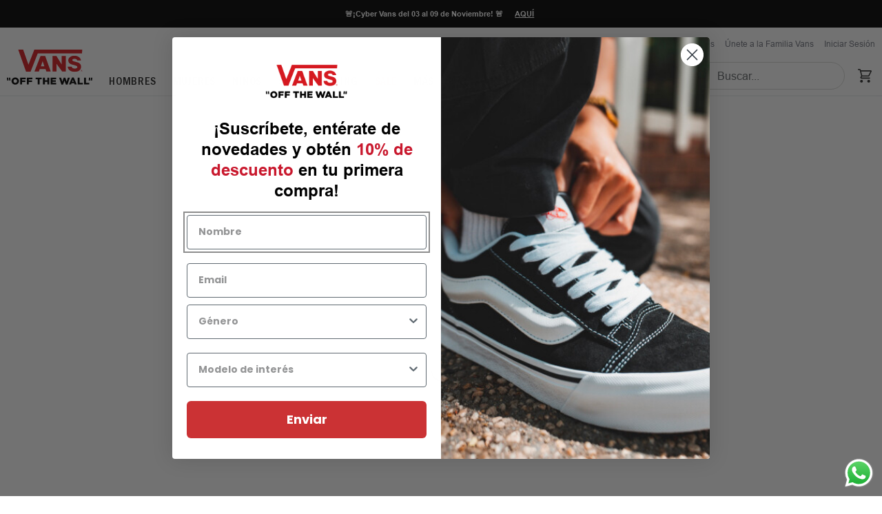

--- FILE ---
content_type: text/html; charset=utf-8
request_url: https://vans.com.pe/collections/gorras
body_size: 63290
content:








<!doctype html>
<html class="no-js" lang="es">
  <head>
    <meta charset="utf-8">
    <meta http-equiv="X-UA-Compatible" content="IE=edge">
    <meta name="viewport" content="width=device-width,initial-scale=1">
    <meta name="theme-color" content="">
    <link rel="canonical" href="https://vans.com.pe/collections/gorras"><link rel="icon" type="image/png" href="//vans.com.pe/cdn/shop/files/vans-favicon.png?crop=center&height=32&v=1697420737&width=32"><link rel="preconnect" href="https://fonts.shopifycdn.com" crossorigin><title>
      Gorras
 &ndash; Vans</title>

    

    

<meta property="og:site_name" content="Vans">
<meta property="og:url" content="https://vans.com.pe/collections/gorras">
<meta property="og:title" content="Gorras">
<meta property="og:type" content="website">
<meta property="og:description" content="Venta de zapatillas y accesorios Vans 100% originales para Hombres, Mujeres y Niños. Compra online y recíbelas en tu domicilio. Envíos a todo el Perú.
"><meta name="twitter:card" content="summary_large_image">
<meta name="twitter:title" content="Gorras">
<meta name="twitter:description" content="Venta de zapatillas y accesorios Vans 100% originales para Hombres, Mujeres y Niños. Compra online y recíbelas en tu domicilio. Envíos a todo el Perú.
">


    <script src="//vans.com.pe/cdn/shop/t/12/assets/constants.js?v=58251544750838685771721143401" defer="defer"></script>
    <script src="//vans.com.pe/cdn/shop/t/12/assets/pubsub.js?v=158357773527763999511721143401" defer="defer"></script>
    <script src="//vans.com.pe/cdn/shop/t/12/assets/global.js?v=54939145903281508041721143401" defer="defer"></script><script>
  const boostSDAssetFileURL = "\/\/vans.com.pe\/cdn\/shop\/t\/12\/assets\/boost_sd_assets_file_url.gif?23588";
  window.boostSDAssetFileURL = boostSDAssetFileURL;

  if (window.boostSDAppConfig) {
    window.boostSDAppConfig.generalSettings.custom_js_asset_url = "//vans.com.pe/cdn/shop/t/12/assets/boost-sd-custom.js?v=133103646547074944551721143401";
    window.boostSDAppConfig.generalSettings.custom_css_asset_url = "//vans.com.pe/cdn/shop/t/12/assets/boost-sd-custom.css?v=72809539502277619291721143401";
  }

  
  window.addEventListener('DOMContentLoaded', async () => {
    
    
      
        window.boostSDFallback = {
          productPerPage: 24,
          products: [{"id":7795307839550,"title":"Gorra Vans Outdoors Camper Black","handle":"gorra-vans-outdoors-camper-black","description":"\u003cp\u003eLa gorra Vans Outdoors Camper Hat es una gorra de cinco paneles que te hace ver bien y mantiene tu cabeza fresca con las ventilaciones laterales y su parche tejido de Vans.\u003c\/p\u003e\n\n\u003cp\u003eNuestro equipo se ha propuesto ambiciosos objetivos de sostenibilidad. Grandes o pequeños, todos nuestros esfuerzos contribuyen a un cambio positivo. Para obtener el logotipo Checkerboard Globe, al menos el 30 % del producto debe estar hecho de materiales reciclados, renovables y\/o regenerativos o una combinación de ellos.\u003c\/p\u003e\n\n\u003cp\u003e• 100 % nailon reciclado\u003cbr\u003e\n• Gorra de campamento de cinco paneles\u003cbr\u003e\n• Paneles laterales perforados con láser\u003cbr\u003e\n• Visera suave de goma EVA\u003cbr\u003e\n• Logotipo de Vans® estampado\u003c\/p\u003e","published_at":"2025-10-23T14:26:51-05:00","created_at":"2025-05-15T15:30:03-05:00","vendor":"Vans","type":"Accesorios","tags":["Accesorios","Gorras","Hombre","Mujer","New","new in","Sin Descuento","Unisex"],"price":12900,"price_min":12900,"price_max":12900,"available":true,"price_varies":false,"compare_at_price":null,"compare_at_price_min":0,"compare_at_price_max":0,"compare_at_price_varies":false,"variants":[{"id":41751069655102,"title":"OS","option1":"OS","option2":null,"option3":null,"sku":"VN0A7PRCBLKOS","requires_shipping":true,"taxable":true,"featured_image":null,"available":true,"name":"Gorra Vans Outdoors Camper Black - OS","public_title":"OS","options":["OS"],"price":12900,"weight":0,"compare_at_price":null,"inventory_management":"shopify","barcode":"196571451812","requires_selling_plan":false,"selling_plan_allocations":[]}],"images":["\/\/vans.com.pe\/cdn\/shop\/files\/VN0A7PRCBLK_ALT1.jpg?v=1747343138","\/\/vans.com.pe\/cdn\/shop\/files\/VN0A7PRCBLK_HERO.jpg?v=1747343149","\/\/vans.com.pe\/cdn\/shop\/files\/VN0A7PRCBLK_ALT2.jpg?v=1747343149","\/\/vans.com.pe\/cdn\/shop\/files\/VN0A7PRCBLK_ALT3.jpg?v=1747343149"],"featured_image":"\/\/vans.com.pe\/cdn\/shop\/files\/VN0A7PRCBLK_ALT1.jpg?v=1747343138","options":["Talla"],"media":[{"alt":null,"id":25887928516670,"position":1,"preview_image":{"aspect_ratio":0.797,"height":1080,"width":861,"src":"\/\/vans.com.pe\/cdn\/shop\/files\/VN0A7PRCBLK_ALT1.jpg?v=1747343138"},"aspect_ratio":0.797,"height":1080,"media_type":"image","src":"\/\/vans.com.pe\/cdn\/shop\/files\/VN0A7PRCBLK_ALT1.jpg?v=1747343138","width":861},{"alt":null,"id":25887928614974,"position":2,"preview_image":{"aspect_ratio":0.797,"height":1080,"width":861,"src":"\/\/vans.com.pe\/cdn\/shop\/files\/VN0A7PRCBLK_HERO.jpg?v=1747343149"},"aspect_ratio":0.797,"height":1080,"media_type":"image","src":"\/\/vans.com.pe\/cdn\/shop\/files\/VN0A7PRCBLK_HERO.jpg?v=1747343149","width":861},{"alt":null,"id":25887928549438,"position":3,"preview_image":{"aspect_ratio":0.797,"height":1080,"width":861,"src":"\/\/vans.com.pe\/cdn\/shop\/files\/VN0A7PRCBLK_ALT2.jpg?v=1747343149"},"aspect_ratio":0.797,"height":1080,"media_type":"image","src":"\/\/vans.com.pe\/cdn\/shop\/files\/VN0A7PRCBLK_ALT2.jpg?v=1747343149","width":861},{"alt":null,"id":25887928582206,"position":4,"preview_image":{"aspect_ratio":0.797,"height":1080,"width":861,"src":"\/\/vans.com.pe\/cdn\/shop\/files\/VN0A7PRCBLK_ALT3.jpg?v=1747343149"},"aspect_ratio":0.797,"height":1080,"media_type":"image","src":"\/\/vans.com.pe\/cdn\/shop\/files\/VN0A7PRCBLK_ALT3.jpg?v=1747343149","width":861}],"requires_selling_plan":false,"selling_plan_groups":[],"content":"\u003cp\u003eLa gorra Vans Outdoors Camper Hat es una gorra de cinco paneles que te hace ver bien y mantiene tu cabeza fresca con las ventilaciones laterales y su parche tejido de Vans.\u003c\/p\u003e\n\n\u003cp\u003eNuestro equipo se ha propuesto ambiciosos objetivos de sostenibilidad. Grandes o pequeños, todos nuestros esfuerzos contribuyen a un cambio positivo. Para obtener el logotipo Checkerboard Globe, al menos el 30 % del producto debe estar hecho de materiales reciclados, renovables y\/o regenerativos o una combinación de ellos.\u003c\/p\u003e\n\n\u003cp\u003e• 100 % nailon reciclado\u003cbr\u003e\n• Gorra de campamento de cinco paneles\u003cbr\u003e\n• Paneles laterales perforados con láser\u003cbr\u003e\n• Visera suave de goma EVA\u003cbr\u003e\n• Logotipo de Vans® estampado\u003c\/p\u003e"},{"id":7795307774014,"title":"Gorra Vans Circle Snapback Black","handle":"gorra-vans-circle-snapback-black","description":"","published_at":"2025-10-23T14:22:40-05:00","created_at":"2025-05-15T15:30:01-05:00","vendor":"Vans","type":"Accesorios","tags":["Accesorios","Gorras","Hombre","Sin Descuento","Unisex"],"price":14900,"price_min":14900,"price_max":14900,"available":true,"price_varies":false,"compare_at_price":null,"compare_at_price_min":0,"compare_at_price_max":0,"compare_at_price_varies":false,"variants":[{"id":41751069589566,"title":"OS","option1":"OS","option2":null,"option3":null,"sku":"VN000GKRBLKOS","requires_shipping":true,"taxable":true,"featured_image":null,"available":true,"name":"Gorra Vans Circle Snapback Black - OS","public_title":"OS","options":["OS"],"price":14900,"weight":0,"compare_at_price":null,"inventory_management":"shopify","barcode":"197063463856","requires_selling_plan":false,"selling_plan_allocations":[]}],"images":["\/\/vans.com.pe\/cdn\/shop\/files\/VN000GKRBLK_HERO.jpg?v=1747343108","\/\/vans.com.pe\/cdn\/shop\/files\/VN000GKRBLK_ALT1.jpg?v=1747343108","\/\/vans.com.pe\/cdn\/shop\/files\/VN000GKRBLK_ALT2.jpg?v=1747343108"],"featured_image":"\/\/vans.com.pe\/cdn\/shop\/files\/VN000GKRBLK_HERO.jpg?v=1747343108","options":["Talla"],"media":[{"alt":null,"id":25887926452286,"position":1,"preview_image":{"aspect_ratio":0.797,"height":2000,"width":1594,"src":"\/\/vans.com.pe\/cdn\/shop\/files\/VN000GKRBLK_HERO.jpg?v=1747343108"},"aspect_ratio":0.797,"height":2000,"media_type":"image","src":"\/\/vans.com.pe\/cdn\/shop\/files\/VN000GKRBLK_HERO.jpg?v=1747343108","width":1594},{"alt":null,"id":25887926485054,"position":2,"preview_image":{"aspect_ratio":0.797,"height":2000,"width":1594,"src":"\/\/vans.com.pe\/cdn\/shop\/files\/VN000GKRBLK_ALT1.jpg?v=1747343108"},"aspect_ratio":0.797,"height":2000,"media_type":"image","src":"\/\/vans.com.pe\/cdn\/shop\/files\/VN000GKRBLK_ALT1.jpg?v=1747343108","width":1594},{"alt":null,"id":25887926419518,"position":3,"preview_image":{"aspect_ratio":0.797,"height":2000,"width":1594,"src":"\/\/vans.com.pe\/cdn\/shop\/files\/VN000GKRBLK_ALT2.jpg?v=1747343108"},"aspect_ratio":0.797,"height":2000,"media_type":"image","src":"\/\/vans.com.pe\/cdn\/shop\/files\/VN000GKRBLK_ALT2.jpg?v=1747343108","width":1594}],"requires_selling_plan":false,"selling_plan_groups":[],"content":""},{"id":7795307577406,"title":"Gorra Lopside Snapback Coffee Liqueur","handle":"gorra-lopside-snapback-coffee-liqueur","description":"","published_at":"2025-10-23T14:26:51-05:00","created_at":"2025-05-15T15:29:50-05:00","vendor":"Vans","type":"Accesorios","tags":["Accesorios","Gorras","Hombre","New","new in","Sin Descuento","Unisex"],"price":12900,"price_min":12900,"price_max":12900,"available":true,"price_varies":false,"compare_at_price":null,"compare_at_price_min":0,"compare_at_price_max":0,"compare_at_price_varies":false,"variants":[{"id":41751069229118,"title":"OS","option1":"OS","option2":null,"option3":null,"sku":"VN000GKPCR6OS","requires_shipping":true,"taxable":true,"featured_image":null,"available":true,"name":"Gorra Lopside Snapback Coffee Liqueur - OS","public_title":"OS","options":["OS"],"price":12900,"weight":0,"compare_at_price":null,"inventory_management":"shopify","barcode":"197063463740","requires_selling_plan":false,"selling_plan_allocations":[]}],"images":["\/\/vans.com.pe\/cdn\/shop\/files\/VN000GKPCR6_HERO.jpg?v=1747342663","\/\/vans.com.pe\/cdn\/shop\/files\/VN000GKPCR6_ALT1.jpg?v=1747342663","\/\/vans.com.pe\/cdn\/shop\/files\/VN000GKPCR6_ALT2.jpg?v=1747342663"],"featured_image":"\/\/vans.com.pe\/cdn\/shop\/files\/VN000GKPCR6_HERO.jpg?v=1747342663","options":["Talla"],"media":[{"alt":null,"id":25887902335038,"position":1,"preview_image":{"aspect_ratio":0.797,"height":1080,"width":861,"src":"\/\/vans.com.pe\/cdn\/shop\/files\/VN000GKPCR6_HERO.jpg?v=1747342663"},"aspect_ratio":0.797,"height":1080,"media_type":"image","src":"\/\/vans.com.pe\/cdn\/shop\/files\/VN000GKPCR6_HERO.jpg?v=1747342663","width":861},{"alt":null,"id":25887902269502,"position":2,"preview_image":{"aspect_ratio":0.797,"height":1080,"width":861,"src":"\/\/vans.com.pe\/cdn\/shop\/files\/VN000GKPCR6_ALT1.jpg?v=1747342663"},"aspect_ratio":0.797,"height":1080,"media_type":"image","src":"\/\/vans.com.pe\/cdn\/shop\/files\/VN000GKPCR6_ALT1.jpg?v=1747342663","width":861},{"alt":null,"id":25887902302270,"position":3,"preview_image":{"aspect_ratio":0.797,"height":1080,"width":861,"src":"\/\/vans.com.pe\/cdn\/shop\/files\/VN000GKPCR6_ALT2.jpg?v=1747342663"},"aspect_ratio":0.797,"height":1080,"media_type":"image","src":"\/\/vans.com.pe\/cdn\/shop\/files\/VN000GKPCR6_ALT2.jpg?v=1747342663","width":861}],"requires_selling_plan":false,"selling_plan_groups":[],"content":""},{"id":7795307544638,"title":"Gorra Lopside Snapback Bistro Green","handle":"gorra-lopside-snapback-bistro-green","description":"","published_at":"2025-10-23T14:19:00-05:00","created_at":"2025-05-15T15:29:48-05:00","vendor":"Vans","type":"Accesorios","tags":["Accesorios","Gorras","Hombre","Sin Descuento","Unisex"],"price":12900,"price_min":12900,"price_max":12900,"available":true,"price_varies":false,"compare_at_price":null,"compare_at_price_min":0,"compare_at_price_max":0,"compare_at_price_varies":false,"variants":[{"id":41751069196350,"title":"OS","option1":"OS","option2":null,"option3":null,"sku":"VN000GKPBDXOS","requires_shipping":true,"taxable":true,"featured_image":null,"available":true,"name":"Gorra Lopside Snapback Bistro Green - OS","public_title":"OS","options":["OS"],"price":12900,"weight":0,"compare_at_price":null,"inventory_management":"shopify","barcode":"197063463832","requires_selling_plan":false,"selling_plan_allocations":[]}],"images":["\/\/vans.com.pe\/cdn\/shop\/files\/VN000GKPBDX.jpg?v=1747342610","\/\/vans.com.pe\/cdn\/shop\/files\/VN000GKPBDX-1.jpg?v=1747342610"],"featured_image":"\/\/vans.com.pe\/cdn\/shop\/files\/VN000GKPBDX.jpg?v=1747342610","options":["Talla"],"media":[{"alt":null,"id":25887899877438,"position":1,"preview_image":{"aspect_ratio":1.059,"height":803,"width":850,"src":"\/\/vans.com.pe\/cdn\/shop\/files\/VN000GKPBDX.jpg?v=1747342610"},"aspect_ratio":1.059,"height":803,"media_type":"image","src":"\/\/vans.com.pe\/cdn\/shop\/files\/VN000GKPBDX.jpg?v=1747342610","width":850},{"alt":null,"id":25887899910206,"position":2,"preview_image":{"aspect_ratio":1.307,"height":698,"width":912,"src":"\/\/vans.com.pe\/cdn\/shop\/files\/VN000GKPBDX-1.jpg?v=1747342610"},"aspect_ratio":1.307,"height":698,"media_type":"image","src":"\/\/vans.com.pe\/cdn\/shop\/files\/VN000GKPBDX-1.jpg?v=1747342610","width":912}],"requires_selling_plan":false,"selling_plan_groups":[],"content":""},{"id":7795307511870,"title":"Gorra Hi Def Snapback True Blue","handle":"gorra-hi-def-snapback-true-blue","description":"\u003cp\u003eLa Gorra Hi Def Snapback de 5 paneles es de100% algodón con un broche ajustable en la parte posterior y un logotipo de Vans en relieve en el panel frontal.\u003c\/p\u003e","published_at":"2025-10-23T14:18:59-05:00","created_at":"2025-05-15T15:29:46-05:00","vendor":"Vans","type":"Accesorios","tags":["Accesorios","Gorras","Hombre","Sin Descuento","Unisex"],"price":11900,"price_min":11900,"price_max":11900,"available":true,"price_varies":false,"compare_at_price":null,"compare_at_price_min":0,"compare_at_price_max":0,"compare_at_price_varies":false,"variants":[{"id":41751069163582,"title":"OS","option1":"OS","option2":null,"option3":null,"sku":"VN0A7SCT7WMOS","requires_shipping":true,"taxable":true,"featured_image":null,"available":true,"name":"Gorra Hi Def Snapback True Blue - OS","public_title":"OS","options":["OS"],"price":11900,"weight":0,"compare_at_price":null,"inventory_management":"shopify","barcode":"196244871398","requires_selling_plan":false,"selling_plan_allocations":[]}],"images":["\/\/vans.com.pe\/cdn\/shop\/files\/vn0a7sct7wm-3.jpg?v=1747342429","\/\/vans.com.pe\/cdn\/shop\/files\/vn0a7sct7wm-2.jpg?v=1747342429","\/\/vans.com.pe\/cdn\/shop\/files\/vn0a7sct7wm-1.jpg?v=1747342429"],"featured_image":"\/\/vans.com.pe\/cdn\/shop\/files\/vn0a7sct7wm-3.jpg?v=1747342429","options":["Talla"],"media":[{"alt":null,"id":25887888048190,"position":1,"preview_image":{"aspect_ratio":1.0,"height":700,"width":700,"src":"\/\/vans.com.pe\/cdn\/shop\/files\/vn0a7sct7wm-3.jpg?v=1747342429"},"aspect_ratio":1.0,"height":700,"media_type":"image","src":"\/\/vans.com.pe\/cdn\/shop\/files\/vn0a7sct7wm-3.jpg?v=1747342429","width":700},{"alt":null,"id":25887888080958,"position":2,"preview_image":{"aspect_ratio":1.0,"height":700,"width":700,"src":"\/\/vans.com.pe\/cdn\/shop\/files\/vn0a7sct7wm-2.jpg?v=1747342429"},"aspect_ratio":1.0,"height":700,"media_type":"image","src":"\/\/vans.com.pe\/cdn\/shop\/files\/vn0a7sct7wm-2.jpg?v=1747342429","width":700},{"alt":null,"id":25887888015422,"position":3,"preview_image":{"aspect_ratio":1.0,"height":700,"width":700,"src":"\/\/vans.com.pe\/cdn\/shop\/files\/vn0a7sct7wm-1.jpg?v=1747342429"},"aspect_ratio":1.0,"height":700,"media_type":"image","src":"\/\/vans.com.pe\/cdn\/shop\/files\/vn0a7sct7wm-1.jpg?v=1747342429","width":700}],"requires_selling_plan":false,"selling_plan_groups":[],"content":"\u003cp\u003eLa Gorra Hi Def Snapback de 5 paneles es de100% algodón con un broche ajustable en la parte posterior y un logotipo de Vans en relieve en el panel frontal.\u003c\/p\u003e"},{"id":7557452169278,"title":"Gorra Vans Patch Unstructured Trucker Antelope","handle":"gorra-vans-patch-unstructured-trucker-antelope","description":"\u003cp\u003eLa Vans Patch Unstructured Trucker Hat es una gorra de malla con cierre a presión que luce un parche de Vans.\u003c\/p\u003e\n\n\u003cp\u003e• Tejido 100 % poliéster\u003cbr\u003e\n• Gorra desestructurada de malla \u003cbr\u003e\n• Parche con borde merrow\u003c\/p\u003e","published_at":"2025-10-23T14:22:34-05:00","created_at":"2024-05-20T16:22:39-05:00","vendor":"Vans","type":"Accesorios","tags":["30off","Accesorios","All","Amarillo","Gorras","Hombre","New","new in","Sin descuento"],"price":11900,"price_min":11900,"price_max":11900,"available":true,"price_varies":false,"compare_at_price":null,"compare_at_price_min":0,"compare_at_price_max":0,"compare_at_price_varies":false,"variants":[{"id":41021106192446,"title":"OS","option1":"OS","option2":null,"option3":null,"sku":"VN000GKV5QJOS","requires_shipping":true,"taxable":true,"featured_image":null,"available":true,"name":"Gorra Vans Patch Unstructured Trucker Antelope - OS","public_title":"OS","options":["OS"],"price":11900,"weight":0,"compare_at_price":null,"inventory_management":"shopify","barcode":"197063463887","requires_selling_plan":false,"selling_plan_allocations":[]}],"images":["\/\/vans.com.pe\/cdn\/shop\/files\/VN000GKV5QJ_HERO.jpg?v=1716734503","\/\/vans.com.pe\/cdn\/shop\/files\/VN000GKV5QJ_ALT1.jpg?v=1716734503","\/\/vans.com.pe\/cdn\/shop\/files\/VN000GKV5QJ_ALT2.jpg?v=1716734503"],"featured_image":"\/\/vans.com.pe\/cdn\/shop\/files\/VN000GKV5QJ_HERO.jpg?v=1716734503","options":["Talla"],"media":[{"alt":null,"id":24445121953854,"position":1,"preview_image":{"aspect_ratio":0.797,"height":1080,"width":861,"src":"\/\/vans.com.pe\/cdn\/shop\/files\/VN000GKV5QJ_HERO.jpg?v=1716734503"},"aspect_ratio":0.797,"height":1080,"media_type":"image","src":"\/\/vans.com.pe\/cdn\/shop\/files\/VN000GKV5QJ_HERO.jpg?v=1716734503","width":861},{"alt":null,"id":24445121888318,"position":2,"preview_image":{"aspect_ratio":0.797,"height":1080,"width":861,"src":"\/\/vans.com.pe\/cdn\/shop\/files\/VN000GKV5QJ_ALT1.jpg?v=1716734503"},"aspect_ratio":0.797,"height":1080,"media_type":"image","src":"\/\/vans.com.pe\/cdn\/shop\/files\/VN000GKV5QJ_ALT1.jpg?v=1716734503","width":861},{"alt":null,"id":24445121921086,"position":3,"preview_image":{"aspect_ratio":0.797,"height":1080,"width":861,"src":"\/\/vans.com.pe\/cdn\/shop\/files\/VN000GKV5QJ_ALT2.jpg?v=1716734503"},"aspect_ratio":0.797,"height":1080,"media_type":"image","src":"\/\/vans.com.pe\/cdn\/shop\/files\/VN000GKV5QJ_ALT2.jpg?v=1716734503","width":861}],"requires_selling_plan":false,"selling_plan_groups":[],"content":"\u003cp\u003eLa Vans Patch Unstructured Trucker Hat es una gorra de malla con cierre a presión que luce un parche de Vans.\u003c\/p\u003e\n\n\u003cp\u003e• Tejido 100 % poliéster\u003cbr\u003e\n• Gorra desestructurada de malla \u003cbr\u003e\n• Parche con borde merrow\u003c\/p\u003e"},{"id":7557452136510,"title":"Gorra Vans Patch Snapback Antelope","handle":"gorra-vans-patch-snapback-antelope","description":"\u003cp\u003eLa Vans Patch Snapback Hat es una gorra de 5 paneles con cierre a presión que luce un parche de Vans en relieve.\u003c\/p\u003e \n\n\u003cp\u003e• Tejido 100 % algodón\u003cbr\u003e\n• Gorra de 5 paneles con cierre a presión\u003cbr\u003e\n• Parche en relieve\u003c\/p\u003e","published_at":"2025-10-23T14:26:47-05:00","created_at":"2024-05-20T16:22:38-05:00","vendor":"Vans","type":"Accesorios","tags":["Accesorios","All","Amarillo","Gorras","Hombre","New","new in","Sin descuento"],"price":11900,"price_min":11900,"price_max":11900,"available":true,"price_varies":false,"compare_at_price":null,"compare_at_price_min":0,"compare_at_price_max":0,"compare_at_price_varies":false,"variants":[{"id":41021106159678,"title":"OS","option1":"OS","option2":null,"option3":null,"sku":"VN000GKT5QJOS","requires_shipping":true,"taxable":true,"featured_image":null,"available":true,"name":"Gorra Vans Patch Snapback Antelope - OS","public_title":"OS","options":["OS"],"price":11900,"weight":0,"compare_at_price":null,"inventory_management":"shopify","barcode":"197063463863","requires_selling_plan":false,"selling_plan_allocations":[]}],"images":["\/\/vans.com.pe\/cdn\/shop\/files\/VN000GKT5QJ_HERO.jpg?v=1716734334","\/\/vans.com.pe\/cdn\/shop\/files\/VN000GKT5QJ_ALT1.jpg?v=1716734334","\/\/vans.com.pe\/cdn\/shop\/files\/VN000GKT5QJ_ALT2.jpg?v=1716734334"],"featured_image":"\/\/vans.com.pe\/cdn\/shop\/files\/VN000GKT5QJ_HERO.jpg?v=1716734334","options":["Talla"],"media":[{"alt":null,"id":24445113925694,"position":1,"preview_image":{"aspect_ratio":0.797,"height":1080,"width":861,"src":"\/\/vans.com.pe\/cdn\/shop\/files\/VN000GKT5QJ_HERO.jpg?v=1716734334"},"aspect_ratio":0.797,"height":1080,"media_type":"image","src":"\/\/vans.com.pe\/cdn\/shop\/files\/VN000GKT5QJ_HERO.jpg?v=1716734334","width":861},{"alt":null,"id":24445113958462,"position":2,"preview_image":{"aspect_ratio":0.797,"height":1080,"width":861,"src":"\/\/vans.com.pe\/cdn\/shop\/files\/VN000GKT5QJ_ALT1.jpg?v=1716734334"},"aspect_ratio":0.797,"height":1080,"media_type":"image","src":"\/\/vans.com.pe\/cdn\/shop\/files\/VN000GKT5QJ_ALT1.jpg?v=1716734334","width":861},{"alt":null,"id":24445113991230,"position":3,"preview_image":{"aspect_ratio":0.797,"height":1080,"width":861,"src":"\/\/vans.com.pe\/cdn\/shop\/files\/VN000GKT5QJ_ALT2.jpg?v=1716734334"},"aspect_ratio":0.797,"height":1080,"media_type":"image","src":"\/\/vans.com.pe\/cdn\/shop\/files\/VN000GKT5QJ_ALT2.jpg?v=1716734334","width":861}],"requires_selling_plan":false,"selling_plan_groups":[],"content":"\u003cp\u003eLa Vans Patch Snapback Hat es una gorra de 5 paneles con cierre a presión que luce un parche de Vans en relieve.\u003c\/p\u003e \n\n\u003cp\u003e• Tejido 100 % algodón\u003cbr\u003e\n• Gorra de 5 paneles con cierre a presión\u003cbr\u003e\n• Parche en relieve\u003c\/p\u003e"},{"id":7557450498110,"title":"Gorra Full Patch Snapback Verde","handle":"gorra-full-patch-snapback-verde-bistro-green","description":"\u003cp\u003eLa Full Patch Snapback Hat es una gorra clásica con un toque distintivo que la diferencia del resto. Esta gorra de 5 paneles luce un auténtico parche con borde merrow en el panel delantero, que muestra la tradición genuina de Vans.\u003c\/p\u003e\n\n\u003cp\u003e• Tejido 100 % algodón\u003cbr\u003e\n• Gorra de 5 paneles con cierre a presión\u003cbr\u003e\n• Parche de Vans® con borde merrow\u003c\/p\u003e","published_at":"2025-10-23T14:22:32-05:00","created_at":"2024-05-20T16:21:51-05:00","vendor":"Vans","type":"Accesorios","tags":["30off","Accesorios","All","Gorras","Hombre","Sin descuento","Verde"],"price":11900,"price_min":11900,"price_max":11900,"available":true,"price_varies":false,"compare_at_price":null,"compare_at_price_min":0,"compare_at_price_max":0,"compare_at_price_varies":false,"variants":[{"id":41021099704382,"title":"OS","option1":"OS","option2":null,"option3":null,"sku":"VN000QPUBDXOS","requires_shipping":true,"taxable":true,"featured_image":null,"available":true,"name":"Gorra Full Patch Snapback Verde - OS","public_title":"OS","options":["OS"],"price":11900,"weight":0,"compare_at_price":null,"inventory_management":"shopify","barcode":"197063495550","requires_selling_plan":false,"selling_plan_allocations":[]}],"images":["\/\/vans.com.pe\/cdn\/shop\/files\/VN000QPUBDX_HERO.jpg?v=1716689823","\/\/vans.com.pe\/cdn\/shop\/files\/VN000QPUBDX_ALT1.jpg?v=1716689823","\/\/vans.com.pe\/cdn\/shop\/files\/VN000QPUBDX_ALT2.jpg?v=1716689823"],"featured_image":"\/\/vans.com.pe\/cdn\/shop\/files\/VN000QPUBDX_HERO.jpg?v=1716689823","options":["Talla"],"media":[{"alt":null,"id":24444261335102,"position":1,"preview_image":{"aspect_ratio":0.797,"height":1080,"width":861,"src":"\/\/vans.com.pe\/cdn\/shop\/files\/VN000QPUBDX_HERO.jpg?v=1716689823"},"aspect_ratio":0.797,"height":1080,"media_type":"image","src":"\/\/vans.com.pe\/cdn\/shop\/files\/VN000QPUBDX_HERO.jpg?v=1716689823","width":861},{"alt":null,"id":24444261269566,"position":2,"preview_image":{"aspect_ratio":0.797,"height":1080,"width":861,"src":"\/\/vans.com.pe\/cdn\/shop\/files\/VN000QPUBDX_ALT1.jpg?v=1716689823"},"aspect_ratio":0.797,"height":1080,"media_type":"image","src":"\/\/vans.com.pe\/cdn\/shop\/files\/VN000QPUBDX_ALT1.jpg?v=1716689823","width":861},{"alt":null,"id":24444261302334,"position":3,"preview_image":{"aspect_ratio":0.797,"height":1080,"width":861,"src":"\/\/vans.com.pe\/cdn\/shop\/files\/VN000QPUBDX_ALT2.jpg?v=1716689823"},"aspect_ratio":0.797,"height":1080,"media_type":"image","src":"\/\/vans.com.pe\/cdn\/shop\/files\/VN000QPUBDX_ALT2.jpg?v=1716689823","width":861}],"requires_selling_plan":false,"selling_plan_groups":[],"content":"\u003cp\u003eLa Full Patch Snapback Hat es una gorra clásica con un toque distintivo que la diferencia del resto. Esta gorra de 5 paneles luce un auténtico parche con borde merrow en el panel delantero, que muestra la tradición genuina de Vans.\u003c\/p\u003e\n\n\u003cp\u003e• Tejido 100 % algodón\u003cbr\u003e\n• Gorra de 5 paneles con cierre a presión\u003cbr\u003e\n• Parche de Vans® con borde merrow\u003c\/p\u003e"},{"id":7557450432574,"title":"Gorra Drop V Snapback Oatmeal","handle":"gorra-drop-v-snapback-oatmeal-oatmeal","description":"\u003cp\u003eLa gorra Drop V Snapback es una gorra de 6 paneles con cierre a presión y luce el logotipo de Vans bordado directamente en relieve.\u003c\/p\u003e \n\n\u003cp\u003e• Corona: Tejido 100 % algodón\u003cbr\u003e\n• Visera: tejido 100 % algodón\u003cbr\u003e\n• Gorra de seis paneles con cierre a presión ajustable\u003cbr\u003e\n• Bordado directamente en relieve\u003c\/p\u003e","published_at":"2025-10-23T14:22:31-05:00","created_at":"2024-05-20T16:21:49-05:00","vendor":"Vans","type":"Accesorios","tags":["30off","Accesorios","All","Crema","Gorras","Hombre","Mujer","Sin descuento"],"price":13900,"price_min":13900,"price_max":13900,"available":true,"price_varies":false,"compare_at_price":null,"compare_at_price_min":0,"compare_at_price_max":0,"compare_at_price_varies":false,"variants":[{"id":41021099638846,"title":"OS","option1":"OS","option2":null,"option3":null,"sku":"VN0A36OR2N1OS","requires_shipping":true,"taxable":true,"featured_image":null,"available":true,"name":"Gorra Drop V Snapback Oatmeal - OS","public_title":"OS","options":["OS"],"price":13900,"weight":0,"compare_at_price":null,"inventory_management":"shopify","barcode":"197063495659","requires_selling_plan":false,"selling_plan_allocations":[]}],"images":["\/\/vans.com.pe\/cdn\/shop\/files\/VN0A36OR2N1_HERO.jpg?v=1716683196","\/\/vans.com.pe\/cdn\/shop\/files\/VN0A36OR2N1_ALT1.jpg?v=1716683199","\/\/vans.com.pe\/cdn\/shop\/files\/VN0A36OR2N1_ALT2.jpg?v=1716683199"],"featured_image":"\/\/vans.com.pe\/cdn\/shop\/files\/VN0A36OR2N1_HERO.jpg?v=1716683196","options":["Talla"],"media":[{"alt":null,"id":24444184789054,"position":1,"preview_image":{"aspect_ratio":0.797,"height":2000,"width":1594,"src":"\/\/vans.com.pe\/cdn\/shop\/files\/VN0A36OR2N1_HERO.jpg?v=1716683196"},"aspect_ratio":0.797,"height":2000,"media_type":"image","src":"\/\/vans.com.pe\/cdn\/shop\/files\/VN0A36OR2N1_HERO.jpg?v=1716683196","width":1594},{"alt":null,"id":24444184854590,"position":2,"preview_image":{"aspect_ratio":0.797,"height":2000,"width":1594,"src":"\/\/vans.com.pe\/cdn\/shop\/files\/VN0A36OR2N1_ALT1.jpg?v=1716683199"},"aspect_ratio":0.797,"height":2000,"media_type":"image","src":"\/\/vans.com.pe\/cdn\/shop\/files\/VN0A36OR2N1_ALT1.jpg?v=1716683199","width":1594},{"alt":null,"id":24444184821822,"position":3,"preview_image":{"aspect_ratio":0.797,"height":2000,"width":1594,"src":"\/\/vans.com.pe\/cdn\/shop\/files\/VN0A36OR2N1_ALT2.jpg?v=1716683199"},"aspect_ratio":0.797,"height":2000,"media_type":"image","src":"\/\/vans.com.pe\/cdn\/shop\/files\/VN0A36OR2N1_ALT2.jpg?v=1716683199","width":1594}],"requires_selling_plan":false,"selling_plan_groups":[],"content":"\u003cp\u003eLa gorra Drop V Snapback es una gorra de 6 paneles con cierre a presión y luce el logotipo de Vans bordado directamente en relieve.\u003c\/p\u003e \n\n\u003cp\u003e• Corona: Tejido 100 % algodón\u003cbr\u003e\n• Visera: tejido 100 % algodón\u003cbr\u003e\n• Gorra de seis paneles con cierre a presión ajustable\u003cbr\u003e\n• Bordado directamente en relieve\u003c\/p\u003e"},{"id":7557450367038,"title":"Gorra Salton Verde","handle":"gorra-salton-verde-bistro-green","description":"\u003cp\u003eLa Salton Hat es una gorra de 6 paneles que luce una tabla de skate bordada en la parte delantera.\u003c\/p\u003e \n\n\u003cp\u003e• Tejido 100 % algodón\u003cbr\u003e\n• Gorra de jockey de 6 paneles\u003cbr\u003e\n• Bordado directo\u003c\/p\u003e","published_at":"2025-10-23T14:34:30-05:00","created_at":"2024-05-20T16:21:47-05:00","vendor":"Vans","type":"Accesorios","tags":["30off","Accesorios","All","Gorras","Hombre","sin descuento","Utallas","Verde"],"price":12900,"price_min":12900,"price_max":12900,"available":true,"price_varies":false,"compare_at_price":null,"compare_at_price_min":0,"compare_at_price_max":0,"compare_at_price_varies":false,"variants":[{"id":41021099573310,"title":"OS","option1":"OS","option2":null,"option3":null,"sku":"VN000YXKBDXOS","requires_shipping":true,"taxable":true,"featured_image":null,"available":true,"name":"Gorra Salton Verde - OS","public_title":"OS","options":["OS"],"price":12900,"weight":0,"compare_at_price":null,"inventory_management":"shopify","barcode":"197063495611","requires_selling_plan":false,"selling_plan_allocations":[]}],"images":["\/\/vans.com.pe\/cdn\/shop\/files\/VN000YXKBDX_HERO.jpg?v=1716683065","\/\/vans.com.pe\/cdn\/shop\/files\/VN000YXKBDX_ALT1.jpg?v=1716683065","\/\/vans.com.pe\/cdn\/shop\/files\/VN000YXKBDX_ALT2.jpg?v=1716683065"],"featured_image":"\/\/vans.com.pe\/cdn\/shop\/files\/VN000YXKBDX_HERO.jpg?v=1716683065","options":["Talla"],"media":[{"alt":null,"id":24444181839934,"position":1,"preview_image":{"aspect_ratio":0.797,"height":1080,"width":861,"src":"\/\/vans.com.pe\/cdn\/shop\/files\/VN000YXKBDX_HERO.jpg?v=1716683065"},"aspect_ratio":0.797,"height":1080,"media_type":"image","src":"\/\/vans.com.pe\/cdn\/shop\/files\/VN000YXKBDX_HERO.jpg?v=1716683065","width":861},{"alt":null,"id":24444181774398,"position":2,"preview_image":{"aspect_ratio":0.797,"height":1080,"width":861,"src":"\/\/vans.com.pe\/cdn\/shop\/files\/VN000YXKBDX_ALT1.jpg?v=1716683065"},"aspect_ratio":0.797,"height":1080,"media_type":"image","src":"\/\/vans.com.pe\/cdn\/shop\/files\/VN000YXKBDX_ALT1.jpg?v=1716683065","width":861},{"alt":null,"id":24444181807166,"position":3,"preview_image":{"aspect_ratio":0.797,"height":1080,"width":861,"src":"\/\/vans.com.pe\/cdn\/shop\/files\/VN000YXKBDX_ALT2.jpg?v=1716683065"},"aspect_ratio":0.797,"height":1080,"media_type":"image","src":"\/\/vans.com.pe\/cdn\/shop\/files\/VN000YXKBDX_ALT2.jpg?v=1716683065","width":861}],"requires_selling_plan":false,"selling_plan_groups":[],"content":"\u003cp\u003eLa Salton Hat es una gorra de 6 paneles que luce una tabla de skate bordada en la parte delantera.\u003c\/p\u003e \n\n\u003cp\u003e• Tejido 100 % algodón\u003cbr\u003e\n• Gorra de jockey de 6 paneles\u003cbr\u003e\n• Bordado directo\u003c\/p\u003e"},{"id":7557449646142,"title":"Gorra Prowler Curved Bill Jockey","handle":"gorra-prowler-curved-bill-jockey-stone-wash","description":"\u003cp\u003eLa Prowler Curved Bill Jockey Hat es una gorra de 6 paneles con una visera curva que le da un aspecto desgastado y luce un logotipo de Vans bordado en la parte delantera.\u003c\/p\u003e  \n\n\u003cp\u003e• Tejido 100 % algodón\u003cbr\u003e\n• Gorra jockey de visera curva de 6 paneles \u003cbr\u003e\n• Bordado directo\u003c\/p\u003e","published_at":"2025-10-23T14:22:30-05:00","created_at":"2024-05-20T16:21:15-05:00","vendor":"Vans","type":"Accesorios","tags":["30off","Accesorios","All","Azul","Gorras","Hombre","New","new in","Sin descuento"],"price":14900,"price_min":14900,"price_max":14900,"available":true,"price_varies":false,"compare_at_price":null,"compare_at_price_min":0,"compare_at_price_max":0,"compare_at_price_varies":false,"variants":[{"id":41021097836606,"title":"OS","option1":"OS","option2":null,"option3":null,"sku":"VN000GKB7W6OS","requires_shipping":true,"taxable":true,"featured_image":null,"available":true,"name":"Gorra Prowler Curved Bill Jockey - OS","public_title":"OS","options":["OS"],"price":14900,"weight":0,"compare_at_price":null,"inventory_management":"shopify","barcode":"197063463610","requires_selling_plan":false,"selling_plan_allocations":[]}],"images":["\/\/vans.com.pe\/cdn\/shop\/files\/VN000GKB7W6_HERO.jpg?v=1716679529"],"featured_image":"\/\/vans.com.pe\/cdn\/shop\/files\/VN000GKB7W6_HERO.jpg?v=1716679529","options":["Talla"],"media":[{"alt":null,"id":24444139536446,"position":1,"preview_image":{"aspect_ratio":0.797,"height":1080,"width":861,"src":"\/\/vans.com.pe\/cdn\/shop\/files\/VN000GKB7W6_HERO.jpg?v=1716679529"},"aspect_ratio":0.797,"height":1080,"media_type":"image","src":"\/\/vans.com.pe\/cdn\/shop\/files\/VN000GKB7W6_HERO.jpg?v=1716679529","width":861}],"requires_selling_plan":false,"selling_plan_groups":[],"content":"\u003cp\u003eLa Prowler Curved Bill Jockey Hat es una gorra de 6 paneles con una visera curva que le da un aspecto desgastado y luce un logotipo de Vans bordado en la parte delantera.\u003c\/p\u003e  \n\n\u003cp\u003e• Tejido 100 % algodón\u003cbr\u003e\n• Gorra jockey de visera curva de 6 paneles \u003cbr\u003e\n• Bordado directo\u003c\/p\u003e"},{"id":7557449613374,"title":"Gorra Easy Patch Camper","handle":"gorra-easy-patch-camper-coffee-liqueur","description":"\u003cp\u003eLa Vans Easy Patch Camper Hat es una gorra de 5 paneles que luce un parche de Vans tejido en la parte delantera.\u003c\/p\u003e\n\n\u003cp\u003e• Tejido 100 % algodón\u003cbr\u003e\n• Gorra de 5 paneles\u003cbr\u003e\n• Etiqueta tejida\u003c\/p\u003e","published_at":"2025-10-23T14:26:41-05:00","created_at":"2024-05-20T16:21:14-05:00","vendor":"Vans","type":"Accesorios","tags":["30off","Accesorios","All","Gorras","Hombre","Marron","Mujer","New","new in","Sin descuento"],"price":14900,"price_min":14900,"price_max":14900,"available":true,"price_varies":false,"compare_at_price":null,"compare_at_price_min":0,"compare_at_price_max":0,"compare_at_price_varies":false,"variants":[{"id":41021097803838,"title":"OS","option1":"OS","option2":null,"option3":null,"sku":"VN000GK8CR6OS","requires_shipping":true,"taxable":true,"featured_image":null,"available":true,"name":"Gorra Easy Patch Camper - OS","public_title":"OS","options":["OS"],"price":14900,"weight":0,"compare_at_price":null,"inventory_management":"shopify","barcode":"197063463528","requires_selling_plan":false,"selling_plan_allocations":[]}],"images":["\/\/vans.com.pe\/cdn\/shop\/files\/VN000GK8CR6.jpg?v=1716679475","\/\/vans.com.pe\/cdn\/shop\/files\/VN000GK8CR6-1.jpg?v=1716679475","\/\/vans.com.pe\/cdn\/shop\/files\/VN000GK8CR6-2.jpg?v=1716679473","\/\/vans.com.pe\/cdn\/shop\/files\/VN000GK8CR6-3.jpg?v=1716679470"],"featured_image":"\/\/vans.com.pe\/cdn\/shop\/files\/VN000GK8CR6.jpg?v=1716679475","options":["Talla"],"media":[{"alt":null,"id":24444139143230,"position":1,"preview_image":{"aspect_ratio":0.876,"height":829,"width":726,"src":"\/\/vans.com.pe\/cdn\/shop\/files\/VN000GK8CR6.jpg?v=1716679475"},"aspect_ratio":0.876,"height":829,"media_type":"image","src":"\/\/vans.com.pe\/cdn\/shop\/files\/VN000GK8CR6.jpg?v=1716679475","width":726},{"alt":null,"id":24444139110462,"position":2,"preview_image":{"aspect_ratio":0.882,"height":805,"width":710,"src":"\/\/vans.com.pe\/cdn\/shop\/files\/VN000GK8CR6-1.jpg?v=1716679475"},"aspect_ratio":0.882,"height":805,"media_type":"image","src":"\/\/vans.com.pe\/cdn\/shop\/files\/VN000GK8CR6-1.jpg?v=1716679475","width":710},{"alt":null,"id":24444139077694,"position":3,"preview_image":{"aspect_ratio":0.852,"height":836,"width":712,"src":"\/\/vans.com.pe\/cdn\/shop\/files\/VN000GK8CR6-2.jpg?v=1716679473"},"aspect_ratio":0.852,"height":836,"media_type":"image","src":"\/\/vans.com.pe\/cdn\/shop\/files\/VN000GK8CR6-2.jpg?v=1716679473","width":712},{"alt":null,"id":24444139175998,"position":4,"preview_image":{"aspect_ratio":0.799,"height":914,"width":730,"src":"\/\/vans.com.pe\/cdn\/shop\/files\/VN000GK8CR6-3.jpg?v=1716679470"},"aspect_ratio":0.799,"height":914,"media_type":"image","src":"\/\/vans.com.pe\/cdn\/shop\/files\/VN000GK8CR6-3.jpg?v=1716679470","width":730}],"requires_selling_plan":false,"selling_plan_groups":[],"content":"\u003cp\u003eLa Vans Easy Patch Camper Hat es una gorra de 5 paneles que luce un parche de Vans tejido en la parte delantera.\u003c\/p\u003e\n\n\u003cp\u003e• Tejido 100 % algodón\u003cbr\u003e\n• Gorra de 5 paneles\u003cbr\u003e\n• Etiqueta tejida\u003c\/p\u003e"},{"id":7557449580606,"title":"Chullo Ave Tall Cuff Beanie","handle":"chullo-ave-tall-cuff-beanie-white","description":"\u003cp\u003eCon un diseño minimalista, el Ave Tall Cuff Beanie es un gorro con dobladillo que luce una etiqueta tejida en la parte delantera.\u003c\/p\u003e\n\n\u003cp\u003e• 100 % acrílico\u003cbr\u003e\n• Gorro con dobladillo\u003cbr\u003e\n• 23 cm de largo\u003cbr\u003e\n• Etiqueta tejida de Vans®\u003c\/p\u003e","published_at":"2025-10-23T14:22:29-05:00","created_at":"2024-05-20T16:21:12-05:00","vendor":"Vans","type":"Accesorios","tags":["30off","Accesorios","All","AVE 2.0","Beanie","Blanco","Chullo","ENDOFSEASON","Gorras","Hombre","SALE","Skate"],"price":8940,"price_min":8940,"price_max":8940,"available":true,"price_varies":false,"compare_at_price":14900,"compare_at_price_min":14900,"compare_at_price_max":14900,"compare_at_price_varies":false,"variants":[{"id":41021097771070,"title":"OS","option1":"OS","option2":null,"option3":null,"sku":"VN0008PKWHTOS","requires_shipping":true,"taxable":true,"featured_image":null,"available":true,"name":"Chullo Ave Tall Cuff Beanie - OS","public_title":"OS","options":["OS"],"price":8940,"weight":0,"compare_at_price":14900,"inventory_management":"shopify","barcode":"197063463504","requires_selling_plan":false,"selling_plan_allocations":[]}],"images":["\/\/vans.com.pe\/cdn\/shop\/files\/VN0008PKWHT_HERO.jpg?v=1716679234","\/\/vans.com.pe\/cdn\/shop\/files\/SP24_Skate_AVETallCuffBeanie_VN0008PKWHT_Wht_L1025626.jpg?v=1716679256"],"featured_image":"\/\/vans.com.pe\/cdn\/shop\/files\/VN0008PKWHT_HERO.jpg?v=1716679234","options":["Talla"],"media":[{"alt":null,"id":24444138225726,"position":1,"preview_image":{"aspect_ratio":0.797,"height":1080,"width":861,"src":"\/\/vans.com.pe\/cdn\/shop\/files\/VN0008PKWHT_HERO.jpg?v=1716679234"},"aspect_ratio":0.797,"height":1080,"media_type":"image","src":"\/\/vans.com.pe\/cdn\/shop\/files\/VN0008PKWHT_HERO.jpg?v=1716679234","width":861},{"alt":null,"id":24444138258494,"position":2,"preview_image":{"aspect_ratio":0.668,"height":2000,"width":1335,"src":"\/\/vans.com.pe\/cdn\/shop\/files\/SP24_Skate_AVETallCuffBeanie_VN0008PKWHT_Wht_L1025626.jpg?v=1716679256"},"aspect_ratio":0.668,"height":2000,"media_type":"image","src":"\/\/vans.com.pe\/cdn\/shop\/files\/SP24_Skate_AVETallCuffBeanie_VN0008PKWHT_Wht_L1025626.jpg?v=1716679256","width":1335}],"requires_selling_plan":false,"selling_plan_groups":[],"content":"\u003cp\u003eCon un diseño minimalista, el Ave Tall Cuff Beanie es un gorro con dobladillo que luce una etiqueta tejida en la parte delantera.\u003c\/p\u003e\n\n\u003cp\u003e• 100 % acrílico\u003cbr\u003e\n• Gorro con dobladillo\u003cbr\u003e\n• 23 cm de largo\u003cbr\u003e\n• Etiqueta tejida de Vans®\u003c\/p\u003e"},{"id":7557448630334,"title":"Gorra Vans Outdoors Camper","handle":"gorra-vans-outdoors-camper-antelope","description":"\u003cp\u003eLa gorra Vans Outdoors Camper Hat es una gorra de cinco paneles que te hace ver bien y mantiene tu cabeza fresca con las ventilaciones laterales y su parche tejido de Vans.\u003c\/p\u003e\n\n\u003cp\u003eNuestro equipo se ha propuesto ambiciosos objetivos de sostenibilidad. Grandes o pequeños, todos nuestros esfuerzos contribuyen a un cambio positivo. Para obtener el logotipo Checkerboard Globe, al menos el 30 % del producto debe estar hecho de materiales reciclados, renovables y\/o regenerativos o una combinación de ellos.\u003c\/p\u003e\n\n\u003cp\u003e• 100 % nailon reciclado\u003cbr\u003e\n• Gorra de campamento de cinco paneles\u003cbr\u003e\n• Paneles laterales perforados con láser\u003cbr\u003e\n• Visera suave de goma EVA\u003cbr\u003e\n• Logotipo de Vans® estampado\u003c\/p\u003e\n\n\u003cp\u003ePara obtener más información sobre Vans y su evolución hacia materiales sostenibles, visita vans.cl\/sustentabilidad.\u003c\/p\u003e","published_at":"2025-10-23T14:34:27-05:00","created_at":"2024-05-20T16:20:35-05:00","vendor":"Vans","type":"Accesorios","tags":["30off","Accesorios","All","Amarillo","Gorras","Hombre","Mujer","New","new in","Sin descuento","UltraRange Neo VR3","Unisex"],"price":12900,"price_min":12900,"price_max":12900,"available":true,"price_varies":false,"compare_at_price":null,"compare_at_price_min":0,"compare_at_price_max":0,"compare_at_price_varies":false,"variants":[{"id":41021094690878,"title":"OS","option1":"OS","option2":null,"option3":null,"sku":"VN0A7PRC5QJOS","requires_shipping":true,"taxable":true,"featured_image":null,"available":true,"name":"Gorra Vans Outdoors Camper - OS","public_title":"OS","options":["OS"],"price":12900,"weight":0,"compare_at_price":null,"inventory_management":"shopify","barcode":"197063495727","requires_selling_plan":false,"selling_plan_allocations":[]}],"images":["\/\/vans.com.pe\/cdn\/shop\/files\/VN0A7PRC5QJ_HERO.jpg?v=1716675103","\/\/vans.com.pe\/cdn\/shop\/files\/VN0A7PRC5QJ_ALT1.jpg?v=1716675103","\/\/vans.com.pe\/cdn\/shop\/files\/VN0A7PRC5QJ_ALT2.jpg?v=1716675103"],"featured_image":"\/\/vans.com.pe\/cdn\/shop\/files\/VN0A7PRC5QJ_HERO.jpg?v=1716675103","options":["Talla"],"media":[{"alt":null,"id":24443952595006,"position":1,"preview_image":{"aspect_ratio":0.797,"height":1080,"width":861,"src":"\/\/vans.com.pe\/cdn\/shop\/files\/VN0A7PRC5QJ_HERO.jpg?v=1716675103"},"aspect_ratio":0.797,"height":1080,"media_type":"image","src":"\/\/vans.com.pe\/cdn\/shop\/files\/VN0A7PRC5QJ_HERO.jpg?v=1716675103","width":861},{"alt":null,"id":24443952529470,"position":2,"preview_image":{"aspect_ratio":0.797,"height":1080,"width":861,"src":"\/\/vans.com.pe\/cdn\/shop\/files\/VN0A7PRC5QJ_ALT1.jpg?v=1716675103"},"aspect_ratio":0.797,"height":1080,"media_type":"image","src":"\/\/vans.com.pe\/cdn\/shop\/files\/VN0A7PRC5QJ_ALT1.jpg?v=1716675103","width":861},{"alt":null,"id":24443952562238,"position":3,"preview_image":{"aspect_ratio":0.797,"height":1080,"width":861,"src":"\/\/vans.com.pe\/cdn\/shop\/files\/VN0A7PRC5QJ_ALT2.jpg?v=1716675103"},"aspect_ratio":0.797,"height":1080,"media_type":"image","src":"\/\/vans.com.pe\/cdn\/shop\/files\/VN0A7PRC5QJ_ALT2.jpg?v=1716675103","width":861}],"requires_selling_plan":false,"selling_plan_groups":[],"content":"\u003cp\u003eLa gorra Vans Outdoors Camper Hat es una gorra de cinco paneles que te hace ver bien y mantiene tu cabeza fresca con las ventilaciones laterales y su parche tejido de Vans.\u003c\/p\u003e\n\n\u003cp\u003eNuestro equipo se ha propuesto ambiciosos objetivos de sostenibilidad. Grandes o pequeños, todos nuestros esfuerzos contribuyen a un cambio positivo. Para obtener el logotipo Checkerboard Globe, al menos el 30 % del producto debe estar hecho de materiales reciclados, renovables y\/o regenerativos o una combinación de ellos.\u003c\/p\u003e\n\n\u003cp\u003e• 100 % nailon reciclado\u003cbr\u003e\n• Gorra de campamento de cinco paneles\u003cbr\u003e\n• Paneles laterales perforados con láser\u003cbr\u003e\n• Visera suave de goma EVA\u003cbr\u003e\n• Logotipo de Vans® estampado\u003c\/p\u003e\n\n\u003cp\u003ePara obtener más información sobre Vans y su evolución hacia materiales sostenibles, visita vans.cl\/sustentabilidad.\u003c\/p\u003e"},{"id":7231564841022,"title":"Chullo Post Shallow Cuff Beanie Bluestone","handle":"chullo-post-shallow-cuff-beanie-bluestone","description":"\u003cp\u003eEl Chullo con borde Post Shallow de Vans presenta un diseño de 15 cm de altura. Luce el logotipo de Vans en la parte delantera.\u003c\/p\u003e","published_at":"2025-10-23T14:34:26-05:00","created_at":"2023-09-11T10:57:31-05:00","vendor":"Vans","type":"Accesorios","tags":["30off","Accesorios","All","Azul","Beanie","Blue","Chullo","Gorras","Hombre","SALE","Utallas"],"price":6450,"price_min":6450,"price_max":6450,"available":true,"price_varies":false,"compare_at_price":12900,"compare_at_price_min":12900,"compare_at_price_max":12900,"compare_at_price_varies":false,"variants":[{"id":40142795112510,"title":"OS","option1":"OS","option2":null,"option3":null,"sku":"VN0A7SCBJCNOS","requires_shipping":true,"taxable":true,"featured_image":null,"available":true,"name":"Chullo Post Shallow Cuff Beanie Bluestone - OS","public_title":"OS","options":["OS"],"price":6450,"weight":1000,"compare_at_price":12900,"inventory_management":"shopify","barcode":"196573562356","requires_selling_plan":false,"selling_plan_allocations":[]}],"images":["\/\/vans.com.pe\/cdn\/shop\/files\/VN0A7SCBJCN-1.jpg?v=1699914580","\/\/vans.com.pe\/cdn\/shop\/files\/VN0A7SCBJCN.jpg?v=1699914580"],"featured_image":"\/\/vans.com.pe\/cdn\/shop\/files\/VN0A7SCBJCN-1.jpg?v=1699914580","options":["Talla"],"media":[{"alt":null,"id":23085384859710,"position":1,"preview_image":{"aspect_ratio":1.008,"height":920,"width":927,"src":"\/\/vans.com.pe\/cdn\/shop\/files\/VN0A7SCBJCN-1.jpg?v=1699914580"},"aspect_ratio":1.008,"height":920,"media_type":"image","src":"\/\/vans.com.pe\/cdn\/shop\/files\/VN0A7SCBJCN-1.jpg?v=1699914580","width":927},{"alt":null,"id":23085384826942,"position":2,"preview_image":{"aspect_ratio":1.004,"height":925,"width":929,"src":"\/\/vans.com.pe\/cdn\/shop\/files\/VN0A7SCBJCN.jpg?v=1699914580"},"aspect_ratio":1.004,"height":925,"media_type":"image","src":"\/\/vans.com.pe\/cdn\/shop\/files\/VN0A7SCBJCN.jpg?v=1699914580","width":929}],"requires_selling_plan":false,"selling_plan_groups":[],"content":"\u003cp\u003eEl Chullo con borde Post Shallow de Vans presenta un diseño de 15 cm de altura. Luce el logotipo de Vans en la parte delantera.\u003c\/p\u003e"},{"id":7231564808254,"title":"Chullo Post Shallow Cuff Beanie Sepia","handle":"chullo-post-shallow-cuff-beanie-sepia","description":"\u003cp\u003eEl Chullo con borde Post Shallow de Vans presenta un diseño de 15 cm de altura. Luce el logotipo de Vans en la parte delantera.\u003c\/p\u003e","published_at":"2025-10-23T14:34:26-05:00","created_at":"2023-09-11T10:57:31-05:00","vendor":"Vans","type":"Accesorios","tags":["30off","Accesorios","All","Beanie","Brown","Chullo","Gorras","Hombre","Marron","SALE","Utallas"],"price":6450,"price_min":6450,"price_max":6450,"available":true,"price_varies":false,"compare_at_price":12900,"compare_at_price_min":12900,"compare_at_price_max":12900,"compare_at_price_varies":false,"variants":[{"id":40142795079742,"title":"OS","option1":"OS","option2":null,"option3":null,"sku":"VN0A7SCB0E0OS","requires_shipping":true,"taxable":true,"featured_image":null,"available":true,"name":"Chullo Post Shallow Cuff Beanie Sepia - OS","public_title":"OS","options":["OS"],"price":6450,"weight":1000,"compare_at_price":12900,"inventory_management":"shopify","barcode":"196573562349","requires_selling_plan":false,"selling_plan_allocations":[]}],"images":["\/\/vans.com.pe\/cdn\/shop\/files\/VN0A7SCB0E0-1.jpg?v=1699914387","\/\/vans.com.pe\/cdn\/shop\/files\/VN0A7SCB0E0.jpg?v=1699914387"],"featured_image":"\/\/vans.com.pe\/cdn\/shop\/files\/VN0A7SCB0E0-1.jpg?v=1699914387","options":["Talla"],"media":[{"alt":null,"id":23085380927550,"position":1,"preview_image":{"aspect_ratio":1.005,"height":925,"width":930,"src":"\/\/vans.com.pe\/cdn\/shop\/files\/VN0A7SCB0E0-1.jpg?v=1699914387"},"aspect_ratio":1.005,"height":925,"media_type":"image","src":"\/\/vans.com.pe\/cdn\/shop\/files\/VN0A7SCB0E0-1.jpg?v=1699914387","width":930},{"alt":null,"id":23085380894782,"position":2,"preview_image":{"aspect_ratio":1.001,"height":931,"width":932,"src":"\/\/vans.com.pe\/cdn\/shop\/files\/VN0A7SCB0E0.jpg?v=1699914387"},"aspect_ratio":1.001,"height":931,"media_type":"image","src":"\/\/vans.com.pe\/cdn\/shop\/files\/VN0A7SCB0E0.jpg?v=1699914387","width":932}],"requires_selling_plan":false,"selling_plan_groups":[],"content":"\u003cp\u003eEl Chullo con borde Post Shallow de Vans presenta un diseño de 15 cm de altura. Luce el logotipo de Vans en la parte delantera.\u003c\/p\u003e"},{"id":7231563268158,"title":"Gorra Easy Box Snapback Mountain View","handle":"gorra-easy-box-snapback-mountain-view","description":"\u003cp\u003eLa gorra con cierre ajustable trasero Easy Box Snapback tiene un diseño de cinco paneles y está fabricada en acrílico 80% y 20% lana, además de lucir un bordado en relieve.\u003c\/p\u003e","published_at":"2025-10-23T14:22:27-05:00","created_at":"2023-09-11T10:57:10-05:00","vendor":"Vans","type":"Accesorios","tags":["30off","Accesorios","All","Gorras","Green","Hombre","Sin descuento","Snapback","Verde"],"price":13900,"price_min":13900,"price_max":13900,"available":true,"price_varies":false,"compare_at_price":null,"compare_at_price_min":0,"compare_at_price_max":0,"compare_at_price_varies":false,"variants":[{"id":40142792032318,"title":"OS","option1":"OS","option2":null,"option3":null,"sku":"VN0A45DPBD6OS","requires_shipping":true,"taxable":true,"featured_image":null,"available":true,"name":"Gorra Easy Box Snapback Mountain View - OS","public_title":"OS","options":["OS"],"price":13900,"weight":1000,"compare_at_price":null,"inventory_management":"shopify","barcode":"196573558205","requires_selling_plan":false,"selling_plan_allocations":[]}],"images":["\/\/vans.com.pe\/cdn\/shop\/files\/VN0A45DPBD6.jpg?v=1696382645"],"featured_image":"\/\/vans.com.pe\/cdn\/shop\/files\/VN0A45DPBD6.jpg?v=1696382645","options":["Talla"],"media":[{"alt":null,"id":22921136406590,"position":1,"preview_image":{"aspect_ratio":1.003,"height":921,"width":924,"src":"\/\/vans.com.pe\/cdn\/shop\/files\/VN0A45DPBD6.jpg?v=1696382645"},"aspect_ratio":1.003,"height":921,"media_type":"image","src":"\/\/vans.com.pe\/cdn\/shop\/files\/VN0A45DPBD6.jpg?v=1696382645","width":924}],"requires_selling_plan":false,"selling_plan_groups":[],"content":"\u003cp\u003eLa gorra con cierre ajustable trasero Easy Box Snapback tiene un diseño de cinco paneles y está fabricada en acrílico 80% y 20% lana, además de lucir un bordado en relieve.\u003c\/p\u003e"},{"id":7231563235390,"title":"Gorra Easy Box Snapback Port Royale","handle":"gorra-easy-box-snapback-port-royale","description":"\u003cp\u003eLa gorra Vans Easy Box Snapback Hat es una gorra clásica de cinco paneles con un broche ajustable en la parte trasera y presenta un bordado en relieve que le otorga un sutil toque de textura a nuestro sencillo logotipo en cubos.\u003c\/p\u003e\n\n\u003cp\u003e• Tejido 100 % algodón\u003cbr\u003e\n• Gorra de cinco paneles con broche ajustable\u003cbr\u003e\n• Bordado directo en relieve\u003c\/p\u003e","published_at":"2025-10-23T14:26:39-05:00","created_at":"2023-09-11T10:57:09-05:00","vendor":"Vans","type":"Accesorios","tags":["30off","Accesorios","All","Gorras","Hombre","Red","Rojo","Sin descuento","Snapback"],"price":13900,"price_min":13900,"price_max":13900,"available":true,"price_varies":false,"compare_at_price":null,"compare_at_price_min":0,"compare_at_price_max":0,"compare_at_price_varies":false,"variants":[{"id":40142791999550,"title":"OS","option1":"OS","option2":null,"option3":null,"sku":"VN0A45DP4QUOS","requires_shipping":true,"taxable":true,"featured_image":null,"available":true,"name":"Gorra Easy Box Snapback Port Royale - OS","public_title":"OS","options":["OS"],"price":13900,"weight":1000,"compare_at_price":null,"inventory_management":"shopify","barcode":"847223032681","requires_selling_plan":false,"selling_plan_allocations":[]}],"images":["\/\/vans.com.pe\/cdn\/shop\/files\/VN0A45DP4QU.jpg?v=1696382766","\/\/vans.com.pe\/cdn\/shop\/files\/VN0A45DP4QU-1.jpg?v=1696382765","\/\/vans.com.pe\/cdn\/shop\/files\/VN0A45DP4QU-2.jpg?v=1696382766"],"featured_image":"\/\/vans.com.pe\/cdn\/shop\/files\/VN0A45DP4QU.jpg?v=1696382766","options":["Talla"],"media":[{"alt":null,"id":22921137553470,"position":1,"preview_image":{"aspect_ratio":1.014,"height":914,"width":927,"src":"\/\/vans.com.pe\/cdn\/shop\/files\/VN0A45DP4QU.jpg?v=1696382766"},"aspect_ratio":1.014,"height":914,"media_type":"image","src":"\/\/vans.com.pe\/cdn\/shop\/files\/VN0A45DP4QU.jpg?v=1696382766","width":927},{"alt":null,"id":22921137586238,"position":2,"preview_image":{"aspect_ratio":0.998,"height":930,"width":928,"src":"\/\/vans.com.pe\/cdn\/shop\/files\/VN0A45DP4QU-1.jpg?v=1696382765"},"aspect_ratio":0.998,"height":930,"media_type":"image","src":"\/\/vans.com.pe\/cdn\/shop\/files\/VN0A45DP4QU-1.jpg?v=1696382765","width":928},{"alt":null,"id":22921137619006,"position":3,"preview_image":{"aspect_ratio":1.005,"height":921,"width":926,"src":"\/\/vans.com.pe\/cdn\/shop\/files\/VN0A45DP4QU-2.jpg?v=1696382766"},"aspect_ratio":1.005,"height":921,"media_type":"image","src":"\/\/vans.com.pe\/cdn\/shop\/files\/VN0A45DP4QU-2.jpg?v=1696382766","width":926}],"requires_selling_plan":false,"selling_plan_groups":[],"content":"\u003cp\u003eLa gorra Vans Easy Box Snapback Hat es una gorra clásica de cinco paneles con un broche ajustable en la parte trasera y presenta un bordado en relieve que le otorga un sutil toque de textura a nuestro sencillo logotipo en cubos.\u003c\/p\u003e\n\n\u003cp\u003e• Tejido 100 % algodón\u003cbr\u003e\n• Gorra de cinco paneles con broche ajustable\u003cbr\u003e\n• Bordado directo en relieve\u003c\/p\u003e"},{"id":7231562448958,"title":"Gorra niños Drop V Ii Snapback Black White","handle":"gorra-ninos-drop-v-ii-snapback-black-white","description":"\u003cp\u003eLa gorra Kids Drop V Snapback Hat es una gorra de seis paneles con un broche ajustable en la parte trasera y el logotipo bordado en la parte delantera.\u003c\/p\u003e\n\n\u003cp\u003e• 60 % algodón, 40 % poliéster\u003cbr\u003e\n• Gorra de seis paneles con broche ajustable\u003cbr\u003e\n• Bordado de punto de cadeneta en relieve\u003c\/p\u003e","published_at":"2025-10-23T14:22:25-05:00","created_at":"2023-09-11T10:56:58-05:00","vendor":"Vans","type":"Accesorios","tags":["30off","Accesorios","All","Black","Gorras","Kids","Negro","Niños","Sin descuento","Snapback"],"price":12900,"price_min":12900,"price_max":12900,"available":true,"price_varies":false,"compare_at_price":null,"compare_at_price_min":0,"compare_at_price_max":0,"compare_at_price_varies":false,"variants":[{"id":40142790688830,"title":"OS","option1":"OS","option2":null,"option3":null,"sku":"VN0A36OUY28OS","requires_shipping":true,"taxable":true,"featured_image":null,"available":true,"name":"Gorra niños Drop V Ii Snapback Black White - OS","public_title":"OS","options":["OS"],"price":12900,"weight":1000,"compare_at_price":null,"inventory_management":"shopify","barcode":"191478481627","requires_selling_plan":false,"selling_plan_allocations":[]}],"images":["\/\/vans.com.pe\/cdn\/shop\/products\/VN0A36OUY28_ALT1.jpg?v=1695243762","\/\/vans.com.pe\/cdn\/shop\/products\/VN0A36OUY28_HERO.jpg?v=1695243762","\/\/vans.com.pe\/cdn\/shop\/products\/VN0A36OUY28_ALT3.jpg?v=1695243762","\/\/vans.com.pe\/cdn\/shop\/products\/VN0A36OUY28_ALT2.jpg?v=1695243762"],"featured_image":"\/\/vans.com.pe\/cdn\/shop\/products\/VN0A36OUY28_ALT1.jpg?v=1695243762","options":["Talla"],"media":[{"alt":null,"id":22883418996798,"position":1,"preview_image":{"aspect_ratio":0.797,"height":1080,"width":861,"src":"\/\/vans.com.pe\/cdn\/shop\/products\/VN0A36OUY28_ALT1.jpg?v=1695243762"},"aspect_ratio":0.797,"height":1080,"media_type":"image","src":"\/\/vans.com.pe\/cdn\/shop\/products\/VN0A36OUY28_ALT1.jpg?v=1695243762","width":861},{"alt":null,"id":22883418898494,"position":2,"preview_image":{"aspect_ratio":0.797,"height":1080,"width":861,"src":"\/\/vans.com.pe\/cdn\/shop\/products\/VN0A36OUY28_HERO.jpg?v=1695243762"},"aspect_ratio":0.797,"height":1080,"media_type":"image","src":"\/\/vans.com.pe\/cdn\/shop\/products\/VN0A36OUY28_HERO.jpg?v=1695243762","width":861},{"alt":null,"id":22883418931262,"position":3,"preview_image":{"aspect_ratio":0.797,"height":1080,"width":861,"src":"\/\/vans.com.pe\/cdn\/shop\/products\/VN0A36OUY28_ALT3.jpg?v=1695243762"},"aspect_ratio":0.797,"height":1080,"media_type":"image","src":"\/\/vans.com.pe\/cdn\/shop\/products\/VN0A36OUY28_ALT3.jpg?v=1695243762","width":861},{"alt":null,"id":22883418964030,"position":4,"preview_image":{"aspect_ratio":0.797,"height":1080,"width":861,"src":"\/\/vans.com.pe\/cdn\/shop\/products\/VN0A36OUY28_ALT2.jpg?v=1695243762"},"aspect_ratio":0.797,"height":1080,"media_type":"image","src":"\/\/vans.com.pe\/cdn\/shop\/products\/VN0A36OUY28_ALT2.jpg?v=1695243762","width":861}],"requires_selling_plan":false,"selling_plan_groups":[],"content":"\u003cp\u003eLa gorra Kids Drop V Snapback Hat es una gorra de seis paneles con un broche ajustable en la parte trasera y el logotipo bordado en la parte delantera.\u003c\/p\u003e\n\n\u003cp\u003e• 60 % algodón, 40 % poliéster\u003cbr\u003e\n• Gorra de seis paneles con broche ajustable\u003cbr\u003e\n• Bordado de punto de cadeneta en relieve\u003c\/p\u003e"},{"id":7231562317886,"title":"Chullo Wm Core Basic Wmns Beanie Ochre","handle":"chullo-wm-core-basic-wmns-beanie-ochre","description":"\u003cp\u003eGorro Core Basic Beanie\u003c\/p\u003e\n\n\u003cp\u003e• Tejido 100 % acrílico\u003cbr\u003e\n• Gorro con dobladillo\u003cbr\u003e\n• Etiqueta tipo clip con el logotipo\u003c\/p\u003e","published_at":"2025-10-23T14:18:42-05:00","created_at":"2023-09-11T10:56:56-05:00","vendor":"Vans","type":"Accesorios","tags":["30off","Accesorios","All","Amarillo","Beanie","Chullo","Gorras","Mujer","SALE","Yellow"],"price":4450,"price_min":4450,"price_max":4450,"available":true,"price_varies":false,"compare_at_price":8900,"compare_at_price_min":8900,"compare_at_price_max":8900,"compare_at_price_varies":false,"variants":[{"id":40142790557758,"title":"OS","option1":"OS","option2":null,"option3":null,"sku":"VN0A34GVOC2OS","requires_shipping":true,"taxable":true,"featured_image":{"id":30548717404222,"product_id":7231562317886,"position":1,"created_at":"2023-09-19T15:04:57-05:00","updated_at":"2023-09-19T15:04:57-05:00","alt":null,"width":861,"height":1080,"src":"\/\/vans.com.pe\/cdn\/shop\/products\/VN0A34GVOC2_ALT1.jpg?v=1695153897","variant_ids":[40142790557758]},"available":true,"name":"Chullo Wm Core Basic Wmns Beanie Ochre - OS","public_title":"OS","options":["OS"],"price":4450,"weight":1000,"compare_at_price":8900,"inventory_management":"shopify","barcode":"196573556942","featured_media":{"alt":null,"id":22879355273278,"position":1,"preview_image":{"aspect_ratio":0.797,"height":1080,"width":861,"src":"\/\/vans.com.pe\/cdn\/shop\/products\/VN0A34GVOC2_ALT1.jpg?v=1695153897"}},"requires_selling_plan":false,"selling_plan_allocations":[]}],"images":["\/\/vans.com.pe\/cdn\/shop\/products\/VN0A34GVOC2_ALT1.jpg?v=1695153897","\/\/vans.com.pe\/cdn\/shop\/products\/VN0A34GVOC2_HERO.jpg?v=1695153897"],"featured_image":"\/\/vans.com.pe\/cdn\/shop\/products\/VN0A34GVOC2_ALT1.jpg?v=1695153897","options":["Talla"],"media":[{"alt":null,"id":22879355273278,"position":1,"preview_image":{"aspect_ratio":0.797,"height":1080,"width":861,"src":"\/\/vans.com.pe\/cdn\/shop\/products\/VN0A34GVOC2_ALT1.jpg?v=1695153897"},"aspect_ratio":0.797,"height":1080,"media_type":"image","src":"\/\/vans.com.pe\/cdn\/shop\/products\/VN0A34GVOC2_ALT1.jpg?v=1695153897","width":861},{"alt":null,"id":22879355306046,"position":2,"preview_image":{"aspect_ratio":0.797,"height":1080,"width":861,"src":"\/\/vans.com.pe\/cdn\/shop\/products\/VN0A34GVOC2_HERO.jpg?v=1695153897"},"aspect_ratio":0.797,"height":1080,"media_type":"image","src":"\/\/vans.com.pe\/cdn\/shop\/products\/VN0A34GVOC2_HERO.jpg?v=1695153897","width":861}],"requires_selling_plan":false,"selling_plan_groups":[],"content":"\u003cp\u003eGorro Core Basic Beanie\u003c\/p\u003e\n\n\u003cp\u003e• Tejido 100 % acrílico\u003cbr\u003e\n• Gorro con dobladillo\u003cbr\u003e\n• Etiqueta tipo clip con el logotipo\u003c\/p\u003e"},{"id":7231561891902,"title":"Gorra Full Patch Snapback Burnt Henna","handle":"gorra-full-patch-snapback-burnt-henna","description":"\u003cp\u003eGorra Full Patch Snapback Hat con parche del logotipo de Vans\u003c\/p\u003e\n\n\u003cp\u003e• Tejido 100 % algodón\u003cbr\u003e\n• Gorra de cinco paneles con broche trasero\u003cbr\u003e\n• Parche con borde-merrow de Vans\u003c\/p\u003e","published_at":"2025-10-23T14:18:39-05:00","created_at":"2023-09-11T10:56:50-05:00","vendor":"Vans","type":"Accesorios","tags":["30off","Accesorios","All","Gorras","Hombre","Red","Rojo","Sin descuento","Snapback"],"price":11900,"price_min":11900,"price_max":11900,"available":true,"price_varies":false,"compare_at_price":null,"compare_at_price_min":0,"compare_at_price_max":0,"compare_at_price_varies":false,"variants":[{"id":40142789935166,"title":"OS","option1":"OS","option2":null,"option3":null,"sku":"VN000QPUADUOS","requires_shipping":true,"taxable":true,"featured_image":null,"available":true,"name":"Gorra Full Patch Snapback Burnt Henna - OS","public_title":"OS","options":["OS"],"price":11900,"weight":1000,"compare_at_price":null,"inventory_management":"shopify","barcode":"196573556652","requires_selling_plan":false,"selling_plan_allocations":[]}],"images":["\/\/vans.com.pe\/cdn\/shop\/products\/VN000QPUADU_ALT1.jpg?v=1695154180","\/\/vans.com.pe\/cdn\/shop\/products\/VN000QPUADU_ALT2.jpg?v=1695154180","\/\/vans.com.pe\/cdn\/shop\/products\/VN000QPUADU_ALT3.jpg?v=1695154180","\/\/vans.com.pe\/cdn\/shop\/products\/VN000QPUADU_HERO.jpg?v=1695154180"],"featured_image":"\/\/vans.com.pe\/cdn\/shop\/products\/VN000QPUADU_ALT1.jpg?v=1695154180","options":["Talla"],"media":[{"alt":null,"id":22879363596350,"position":1,"preview_image":{"aspect_ratio":0.797,"height":1080,"width":861,"src":"\/\/vans.com.pe\/cdn\/shop\/products\/VN000QPUADU_ALT1.jpg?v=1695154180"},"aspect_ratio":0.797,"height":1080,"media_type":"image","src":"\/\/vans.com.pe\/cdn\/shop\/products\/VN000QPUADU_ALT1.jpg?v=1695154180","width":861},{"alt":null,"id":22879363629118,"position":2,"preview_image":{"aspect_ratio":0.797,"height":1080,"width":861,"src":"\/\/vans.com.pe\/cdn\/shop\/products\/VN000QPUADU_ALT2.jpg?v=1695154180"},"aspect_ratio":0.797,"height":1080,"media_type":"image","src":"\/\/vans.com.pe\/cdn\/shop\/products\/VN000QPUADU_ALT2.jpg?v=1695154180","width":861},{"alt":null,"id":22879363661886,"position":3,"preview_image":{"aspect_ratio":0.797,"height":1080,"width":861,"src":"\/\/vans.com.pe\/cdn\/shop\/products\/VN000QPUADU_ALT3.jpg?v=1695154180"},"aspect_ratio":0.797,"height":1080,"media_type":"image","src":"\/\/vans.com.pe\/cdn\/shop\/products\/VN000QPUADU_ALT3.jpg?v=1695154180","width":861},{"alt":null,"id":22879363694654,"position":4,"preview_image":{"aspect_ratio":0.797,"height":1080,"width":861,"src":"\/\/vans.com.pe\/cdn\/shop\/products\/VN000QPUADU_HERO.jpg?v=1695154180"},"aspect_ratio":0.797,"height":1080,"media_type":"image","src":"\/\/vans.com.pe\/cdn\/shop\/products\/VN000QPUADU_HERO.jpg?v=1695154180","width":861}],"requires_selling_plan":false,"selling_plan_groups":[],"content":"\u003cp\u003eGorra Full Patch Snapback Hat con parche del logotipo de Vans\u003c\/p\u003e\n\n\u003cp\u003e• Tejido 100 % algodón\u003cbr\u003e\n• Gorra de cinco paneles con broche trasero\u003cbr\u003e\n• Parche con borde-merrow de Vans\u003c\/p\u003e"},{"id":7231559794750,"title":"Gorra Authentic Vans Snapback Mountain View","handle":"gorra-authentic-vans-snapback-mountain-view","description":"\u003cp\u003eLa auténtica gorra Snapback Hat es un estilo clásico que rinde homenaje a la historia de los clásicos personalizados de Vans.\u003c\/p\u003e\n\n\u003cp\u003e• Exterior: 100 % algodón\u003cbr\u003e\n• Forro: 100 % poliéster\u003cbr\u003e\n• Gorra de cinco paneles con broche ajustable\u003cbr\u003e\n• Bordado directo\u003c\/p\u003e","published_at":"2025-10-23T14:18:39-05:00","created_at":"2023-09-11T10:56:11-05:00","vendor":"Vans","type":"Accesorios","tags":["30off","Accesorios","All","Gorras","Green","Hombre","Sin descuento","Snapback","Verde"],"price":14900,"price_min":14900,"price_max":14900,"available":true,"price_varies":false,"compare_at_price":null,"compare_at_price_min":0,"compare_at_price_max":0,"compare_at_price_varies":false,"variants":[{"id":40142783676478,"title":"OS","option1":"OS","option2":null,"option3":null,"sku":"VN0008PJBD6OS","requires_shipping":true,"taxable":true,"featured_image":null,"available":true,"name":"Gorra Authentic Vans Snapback Mountain View - OS","public_title":"OS","options":["OS"],"price":14900,"weight":1000,"compare_at_price":null,"inventory_management":"shopify","barcode":"196573529571","requires_selling_plan":false,"selling_plan_allocations":[]}],"images":["\/\/vans.com.pe\/cdn\/shop\/products\/VN0008PJBD6_ALT1.jpg?v=1695158075","\/\/vans.com.pe\/cdn\/shop\/products\/VN0008PJBD6_ALT2.jpg?v=1695158075","\/\/vans.com.pe\/cdn\/shop\/products\/VN0008PJBD6_ALT3.jpg?v=1695158075","\/\/vans.com.pe\/cdn\/shop\/products\/VN0008PJBD6_HERO.jpg?v=1695158075"],"featured_image":"\/\/vans.com.pe\/cdn\/shop\/products\/VN0008PJBD6_ALT1.jpg?v=1695158075","options":["Talla"],"media":[{"alt":null,"id":22879441223742,"position":1,"preview_image":{"aspect_ratio":0.797,"height":1080,"width":861,"src":"\/\/vans.com.pe\/cdn\/shop\/products\/VN0008PJBD6_ALT1.jpg?v=1695158075"},"aspect_ratio":0.797,"height":1080,"media_type":"image","src":"\/\/vans.com.pe\/cdn\/shop\/products\/VN0008PJBD6_ALT1.jpg?v=1695158075","width":861},{"alt":null,"id":22879441256510,"position":2,"preview_image":{"aspect_ratio":0.797,"height":1080,"width":861,"src":"\/\/vans.com.pe\/cdn\/shop\/products\/VN0008PJBD6_ALT2.jpg?v=1695158075"},"aspect_ratio":0.797,"height":1080,"media_type":"image","src":"\/\/vans.com.pe\/cdn\/shop\/products\/VN0008PJBD6_ALT2.jpg?v=1695158075","width":861},{"alt":null,"id":22879441289278,"position":3,"preview_image":{"aspect_ratio":0.797,"height":1080,"width":861,"src":"\/\/vans.com.pe\/cdn\/shop\/products\/VN0008PJBD6_ALT3.jpg?v=1695158075"},"aspect_ratio":0.797,"height":1080,"media_type":"image","src":"\/\/vans.com.pe\/cdn\/shop\/products\/VN0008PJBD6_ALT3.jpg?v=1695158075","width":861},{"alt":null,"id":22879441322046,"position":4,"preview_image":{"aspect_ratio":0.797,"height":1080,"width":861,"src":"\/\/vans.com.pe\/cdn\/shop\/products\/VN0008PJBD6_HERO.jpg?v=1695158075"},"aspect_ratio":0.797,"height":1080,"media_type":"image","src":"\/\/vans.com.pe\/cdn\/shop\/products\/VN0008PJBD6_HERO.jpg?v=1695158075","width":861}],"requires_selling_plan":false,"selling_plan_groups":[],"content":"\u003cp\u003eLa auténtica gorra Snapback Hat es un estilo clásico que rinde homenaje a la historia de los clásicos personalizados de Vans.\u003c\/p\u003e\n\n\u003cp\u003e• Exterior: 100 % algodón\u003cbr\u003e\n• Forro: 100 % poliéster\u003cbr\u003e\n• Gorra de cinco paneles con broche ajustable\u003cbr\u003e\n• Bordado directo\u003c\/p\u003e"},{"id":7231559827518,"title":"Gorra Authentic Vans Snapback Black","handle":"gorra-authentic-vans-snapback-black","description":"\u003cp\u003eLa auténtica gorra Snapback Hat es un estilo clásico que rinde homenaje a la historia de los clásicos personalizados de Vans.\u003c\/p\u003e\n\n\u003cp\u003e• Exterior: 100 % algodón\u003cbr\u003e\n• Forro: 100 % poliéster\u003cbr\u003e\n• Gorra de cinco paneles con broche ajustable\u003cbr\u003e\n• Bordado directo\u003c\/p\u003e","published_at":"2025-10-23T14:34:25-05:00","created_at":"2023-09-11T10:56:11-05:00","vendor":"Vans","type":"Accesorios","tags":["30off","Accesorios","All","Black","Gorras","Hombre","Negro","Sin descuento","Snapback"],"price":14900,"price_min":14900,"price_max":14900,"available":true,"price_varies":false,"compare_at_price":null,"compare_at_price_min":0,"compare_at_price_max":0,"compare_at_price_varies":false,"variants":[{"id":40142783709246,"title":"OS","option1":"OS","option2":null,"option3":null,"sku":"VN0008PJBLKOS","requires_shipping":true,"taxable":true,"featured_image":null,"available":true,"name":"Gorra Authentic Vans Snapback Black - OS","public_title":"OS","options":["OS"],"price":14900,"weight":1000,"compare_at_price":null,"inventory_management":"shopify","barcode":"196573529656","requires_selling_plan":false,"selling_plan_allocations":[]}],"images":["\/\/vans.com.pe\/cdn\/shop\/products\/VN0008PJBLK_ALT1.jpg?v=1695158092","\/\/vans.com.pe\/cdn\/shop\/products\/VN0008PJBLK_ALT2.jpg?v=1695158092","\/\/vans.com.pe\/cdn\/shop\/products\/VN0008PJBLK_ALT3.jpg?v=1695158092","\/\/vans.com.pe\/cdn\/shop\/products\/VN0008PJBLK_HERO.jpg?v=1695158092"],"featured_image":"\/\/vans.com.pe\/cdn\/shop\/products\/VN0008PJBLK_ALT1.jpg?v=1695158092","options":["Talla"],"media":[{"alt":null,"id":22879441682494,"position":1,"preview_image":{"aspect_ratio":0.797,"height":1080,"width":861,"src":"\/\/vans.com.pe\/cdn\/shop\/products\/VN0008PJBLK_ALT1.jpg?v=1695158092"},"aspect_ratio":0.797,"height":1080,"media_type":"image","src":"\/\/vans.com.pe\/cdn\/shop\/products\/VN0008PJBLK_ALT1.jpg?v=1695158092","width":861},{"alt":null,"id":22879441715262,"position":2,"preview_image":{"aspect_ratio":0.797,"height":1080,"width":861,"src":"\/\/vans.com.pe\/cdn\/shop\/products\/VN0008PJBLK_ALT2.jpg?v=1695158092"},"aspect_ratio":0.797,"height":1080,"media_type":"image","src":"\/\/vans.com.pe\/cdn\/shop\/products\/VN0008PJBLK_ALT2.jpg?v=1695158092","width":861},{"alt":null,"id":22879441748030,"position":3,"preview_image":{"aspect_ratio":0.797,"height":1080,"width":861,"src":"\/\/vans.com.pe\/cdn\/shop\/products\/VN0008PJBLK_ALT3.jpg?v=1695158092"},"aspect_ratio":0.797,"height":1080,"media_type":"image","src":"\/\/vans.com.pe\/cdn\/shop\/products\/VN0008PJBLK_ALT3.jpg?v=1695158092","width":861},{"alt":null,"id":22879441780798,"position":4,"preview_image":{"aspect_ratio":0.797,"height":1080,"width":861,"src":"\/\/vans.com.pe\/cdn\/shop\/products\/VN0008PJBLK_HERO.jpg?v=1695158092"},"aspect_ratio":0.797,"height":1080,"media_type":"image","src":"\/\/vans.com.pe\/cdn\/shop\/products\/VN0008PJBLK_HERO.jpg?v=1695158092","width":861}],"requires_selling_plan":false,"selling_plan_groups":[],"content":"\u003cp\u003eLa auténtica gorra Snapback Hat es un estilo clásico que rinde homenaje a la historia de los clásicos personalizados de Vans.\u003c\/p\u003e\n\n\u003cp\u003e• Exterior: 100 % algodón\u003cbr\u003e\n• Forro: 100 % poliéster\u003cbr\u003e\n• Gorra de cinco paneles con broche ajustable\u003cbr\u003e\n• Bordado directo\u003c\/p\u003e"},{"id":7231559761982,"title":"Gorra Vans Academy Snapback Dress Blues","handle":"gorra-vans-academy-snapback-dress-blues","description":"\u003cp\u003eGorra Vans Academy Snapback Hat\u003c\/p\u003e\n\n\u003cp\u003e• Exterior: 85 % acrílico, 15 % lana \u003cbr\u003e\n• Forro: 100 % poliéster\u003cbr\u003e\n• Gorra de cinco paneles con broche ajustable\u003cbr\u003e\n• Bordado directo\u003c\/p\u003e","published_at":"2025-10-23T14:26:36-05:00","created_at":"2023-09-11T10:56:10-05:00","vendor":"Vans","type":"Accesorios","tags":["30off","Accesorios","All","Azul","Blue","Gorras","Hombre","SALE","Sale Vans","Snapback"],"price":8940,"price_min":8940,"price_max":8940,"available":true,"price_varies":false,"compare_at_price":14900,"compare_at_price_min":14900,"compare_at_price_max":14900,"compare_at_price_varies":false,"variants":[{"id":40142783643710,"title":"OS","option1":"OS","option2":null,"option3":null,"sku":"VN0008PHLKZOS","requires_shipping":true,"taxable":false,"featured_image":null,"available":true,"name":"Gorra Vans Academy Snapback Dress Blues - OS","public_title":"OS","options":["OS"],"price":8940,"weight":1000,"compare_at_price":14900,"inventory_management":"shopify","barcode":"196573529588","requires_selling_plan":false,"selling_plan_allocations":[]}],"images":["\/\/vans.com.pe\/cdn\/shop\/products\/VN0008PHLKZ_ALT1.jpg?v=1695158056","\/\/vans.com.pe\/cdn\/shop\/products\/VN0008PHLKZ_ALT2.jpg?v=1695158056","\/\/vans.com.pe\/cdn\/shop\/products\/VN0008PHLKZ_ALT3.jpg?v=1695158056","\/\/vans.com.pe\/cdn\/shop\/products\/VN0008PHLKZ_HERO.jpg?v=1695158056"],"featured_image":"\/\/vans.com.pe\/cdn\/shop\/products\/VN0008PHLKZ_ALT1.jpg?v=1695158056","options":["Talla"],"media":[{"alt":null,"id":22879440666686,"position":1,"preview_image":{"aspect_ratio":0.797,"height":1080,"width":861,"src":"\/\/vans.com.pe\/cdn\/shop\/products\/VN0008PHLKZ_ALT1.jpg?v=1695158056"},"aspect_ratio":0.797,"height":1080,"media_type":"image","src":"\/\/vans.com.pe\/cdn\/shop\/products\/VN0008PHLKZ_ALT1.jpg?v=1695158056","width":861},{"alt":null,"id":22879440699454,"position":2,"preview_image":{"aspect_ratio":0.797,"height":1080,"width":861,"src":"\/\/vans.com.pe\/cdn\/shop\/products\/VN0008PHLKZ_ALT2.jpg?v=1695158056"},"aspect_ratio":0.797,"height":1080,"media_type":"image","src":"\/\/vans.com.pe\/cdn\/shop\/products\/VN0008PHLKZ_ALT2.jpg?v=1695158056","width":861},{"alt":null,"id":22879440732222,"position":3,"preview_image":{"aspect_ratio":0.797,"height":1080,"width":861,"src":"\/\/vans.com.pe\/cdn\/shop\/products\/VN0008PHLKZ_ALT3.jpg?v=1695158056"},"aspect_ratio":0.797,"height":1080,"media_type":"image","src":"\/\/vans.com.pe\/cdn\/shop\/products\/VN0008PHLKZ_ALT3.jpg?v=1695158056","width":861},{"alt":null,"id":22879440764990,"position":4,"preview_image":{"aspect_ratio":0.797,"height":1080,"width":861,"src":"\/\/vans.com.pe\/cdn\/shop\/products\/VN0008PHLKZ_HERO.jpg?v=1695158056"},"aspect_ratio":0.797,"height":1080,"media_type":"image","src":"\/\/vans.com.pe\/cdn\/shop\/products\/VN0008PHLKZ_HERO.jpg?v=1695158056","width":861}],"requires_selling_plan":false,"selling_plan_groups":[],"content":"\u003cp\u003eGorra Vans Academy Snapback Hat\u003c\/p\u003e\n\n\u003cp\u003e• Exterior: 85 % acrílico, 15 % lana \u003cbr\u003e\n• Forro: 100 % poliéster\u003cbr\u003e\n• Gorra de cinco paneles con broche ajustable\u003cbr\u003e\n• Bordado directo\u003c\/p\u003e"}],
          collection: {
            title: "Gorras"
          },
          pagination: {"current_offset":0,"current_page":1,"items":35,"page_size":24,"parts":[{"title":1,"is_link":false},{"title":2,"url":"\/collections\/gorras?page=2","is_link":true}],"next":{"title":"Siguiente \u0026raquo;","url":"\/collections\/gorras?page=2","is_link":true},"pages":2},
          moneyFormatWithCurrency: "S\/. {{amount}} PEN",
          sortBy: "",
          defaultSortBy: "created-descending",
          sortOptions: [["manual","Características"],["best-selling","Más vendidos"],["title-ascending","Alfabéticamente, A-Z"],["title-descending","Alfabéticamente, Z-A"],["price-ascending","Precio, menor a mayor"],["price-descending","Precio, mayor a menor"],["created-ascending","Fecha: antiguo(a) a reciente"],["created-descending","Fecha: reciente a antiguo(a)"]]
        };
      

    

      const cdn = window.boostSDAppConfig?.api?.cdn || 'https://boost-cdn-prod.bc-solutions.net';

      const script = document.createElement("script");
      script.src = `${cdn}/fallback-theme/1.0.12/boost-sd-fallback-theme.js`;
      script.defer = true;

      document.body.appendChild(script);
    });
</script>

    <script>window.performance && window.performance.mark && window.performance.mark('shopify.content_for_header.start');</script><meta name="google-site-verification" content="6BIel5QvBkPysRI94F8bHOyAdqtMI6oHbSLCLPK3p94">
<meta id="shopify-digital-wallet" name="shopify-digital-wallet" content="/11243946046/digital_wallets/dialog">
<link rel="alternate" type="application/atom+xml" title="Feed" href="/collections/gorras.atom" />
<link rel="next" href="/collections/gorras?page=2">
<link rel="alternate" type="application/json+oembed" href="https://vans.com.pe/collections/gorras.oembed">
<script async="async" src="/checkouts/internal/preloads.js?locale=es-PE"></script>
<script id="shopify-features" type="application/json">{"accessToken":"5dd39322d5eff6587178c85bef3083b1","betas":["rich-media-storefront-analytics"],"domain":"vans.com.pe","predictiveSearch":true,"shopId":11243946046,"locale":"es"}</script>
<script>var Shopify = Shopify || {};
Shopify.shop = "vans-dev.myshopify.com";
Shopify.locale = "es";
Shopify.currency = {"active":"PEN","rate":"1.0"};
Shopify.country = "PE";
Shopify.theme = {"name":"Vans Perú v2.0.3 - Cart Form Fix","id":127053758526,"schema_name":"Dawn","schema_version":"11.0.0","theme_store_id":null,"role":"main"};
Shopify.theme.handle = "null";
Shopify.theme.style = {"id":null,"handle":null};
Shopify.cdnHost = "vans.com.pe/cdn";
Shopify.routes = Shopify.routes || {};
Shopify.routes.root = "/";</script>
<script type="module">!function(o){(o.Shopify=o.Shopify||{}).modules=!0}(window);</script>
<script>!function(o){function n(){var o=[];function n(){o.push(Array.prototype.slice.apply(arguments))}return n.q=o,n}var t=o.Shopify=o.Shopify||{};t.loadFeatures=n(),t.autoloadFeatures=n()}(window);</script>
<script id="shop-js-analytics" type="application/json">{"pageType":"collection"}</script>
<script defer="defer" async type="module" src="//vans.com.pe/cdn/shopifycloud/shop-js/modules/v2/client.init-shop-cart-sync_Dv_Iw91q.es.esm.js"></script>
<script defer="defer" async type="module" src="//vans.com.pe/cdn/shopifycloud/shop-js/modules/v2/chunk.common_C-BXt62u.esm.js"></script>
<script type="module">
  await import("//vans.com.pe/cdn/shopifycloud/shop-js/modules/v2/client.init-shop-cart-sync_Dv_Iw91q.es.esm.js");
await import("//vans.com.pe/cdn/shopifycloud/shop-js/modules/v2/chunk.common_C-BXt62u.esm.js");

  window.Shopify.SignInWithShop?.initShopCartSync?.({"fedCMEnabled":true,"windoidEnabled":true});

</script>
<script>(function() {
  var isLoaded = false;
  function asyncLoad() {
    if (isLoaded) return;
    isLoaded = true;
    var urls = ["https:\/\/cdn.hextom.com\/js\/ultimatesalesboost.js?shop=vans-dev.myshopify.com","https:\/\/na.shgcdn3.com\/pixel-collector.js?shop=vans-dev.myshopify.com"];
    for (var i = 0; i < urls.length; i++) {
      var s = document.createElement('script');
      s.type = 'text/javascript';
      s.async = true;
      s.src = urls[i];
      var x = document.getElementsByTagName('script')[0];
      x.parentNode.insertBefore(s, x);
    }
  };
  if(window.attachEvent) {
    window.attachEvent('onload', asyncLoad);
  } else {
    window.addEventListener('load', asyncLoad, false);
  }
})();</script>
<script id="__st">var __st={"a":11243946046,"offset":-18000,"reqid":"3cd9daf4-8fcc-46b7-8a63-020ce73ce3d1-1762667510","pageurl":"vans.com.pe\/collections\/gorras","u":"fef1543151bc","p":"collection","rtyp":"collection","rid":158715478078};</script>
<script>window.ShopifyPaypalV4VisibilityTracking = true;</script>
<script id="captcha-bootstrap">!function(){'use strict';const t='contact',e='account',n='new_comment',o=[[t,t],['blogs',n],['comments',n],[t,'customer']],c=[[e,'customer_login'],[e,'guest_login'],[e,'recover_customer_password'],[e,'create_customer']],r=t=>t.map((([t,e])=>`form[action*='/${t}']:not([data-nocaptcha='true']) input[name='form_type'][value='${e}']`)).join(','),a=t=>()=>t?[...document.querySelectorAll(t)].map((t=>t.form)):[];function s(){const t=[...o],e=r(t);return a(e)}const i='password',u='form_key',d=['recaptcha-v3-token','g-recaptcha-response','h-captcha-response',i],f=()=>{try{return window.sessionStorage}catch{return}},m='__shopify_v',_=t=>t.elements[u];function p(t,e,n=!1){try{const o=window.sessionStorage,c=JSON.parse(o.getItem(e)),{data:r}=function(t){const{data:e,action:n}=t;return t[m]||n?{data:e,action:n}:{data:t,action:n}}(c);for(const[e,n]of Object.entries(r))t.elements[e]&&(t.elements[e].value=n);n&&o.removeItem(e)}catch(o){console.error('form repopulation failed',{error:o})}}const l='form_type',E='cptcha';function T(t){t.dataset[E]=!0}const w=window,h=w.document,L='Shopify',v='ce_forms',y='captcha';let A=!1;((t,e)=>{const n=(g='f06e6c50-85a8-45c8-87d0-21a2b65856fe',I='https://cdn.shopify.com/shopifycloud/storefront-forms-hcaptcha/ce_storefront_forms_captcha_hcaptcha.v1.5.2.iife.js',D={infoText:'Protegido por hCaptcha',privacyText:'Privacidad',termsText:'Términos'},(t,e,n)=>{const o=w[L][v],c=o.bindForm;if(c)return c(t,g,e,D).then(n);var r;o.q.push([[t,g,e,D],n]),r=I,A||(h.body.append(Object.assign(h.createElement('script'),{id:'captcha-provider',async:!0,src:r})),A=!0)});var g,I,D;w[L]=w[L]||{},w[L][v]=w[L][v]||{},w[L][v].q=[],w[L][y]=w[L][y]||{},w[L][y].protect=function(t,e){n(t,void 0,e),T(t)},Object.freeze(w[L][y]),function(t,e,n,w,h,L){const[v,y,A,g]=function(t,e,n){const i=e?o:[],u=t?c:[],d=[...i,...u],f=r(d),m=r(i),_=r(d.filter((([t,e])=>n.includes(e))));return[a(f),a(m),a(_),s()]}(w,h,L),I=t=>{const e=t.target;return e instanceof HTMLFormElement?e:e&&e.form},D=t=>v().includes(t);t.addEventListener('submit',(t=>{const e=I(t);if(!e)return;const n=D(e)&&!e.dataset.hcaptchaBound&&!e.dataset.recaptchaBound,o=_(e),c=g().includes(e)&&(!o||!o.value);(n||c)&&t.preventDefault(),c&&!n&&(function(t){try{if(!f())return;!function(t){const e=f();if(!e)return;const n=_(t);if(!n)return;const o=n.value;o&&e.removeItem(o)}(t);const e=Array.from(Array(32),(()=>Math.random().toString(36)[2])).join('');!function(t,e){_(t)||t.append(Object.assign(document.createElement('input'),{type:'hidden',name:u})),t.elements[u].value=e}(t,e),function(t,e){const n=f();if(!n)return;const o=[...t.querySelectorAll(`input[type='${i}']`)].map((({name:t})=>t)),c=[...d,...o],r={};for(const[a,s]of new FormData(t).entries())c.includes(a)||(r[a]=s);n.setItem(e,JSON.stringify({[m]:1,action:t.action,data:r}))}(t,e)}catch(e){console.error('failed to persist form',e)}}(e),e.submit())}));const S=(t,e)=>{t&&!t.dataset[E]&&(n(t,e.some((e=>e===t))),T(t))};for(const o of['focusin','change'])t.addEventListener(o,(t=>{const e=I(t);D(e)&&S(e,y())}));const B=e.get('form_key'),M=e.get(l),P=B&&M;t.addEventListener('DOMContentLoaded',(()=>{const t=y();if(P)for(const e of t)e.elements[l].value===M&&p(e,B);[...new Set([...A(),...v().filter((t=>'true'===t.dataset.shopifyCaptcha))])].forEach((e=>S(e,t)))}))}(h,new URLSearchParams(w.location.search),n,t,e,['guest_login'])})(!0,!0)}();</script>
<script integrity="sha256-52AcMU7V7pcBOXWImdc/TAGTFKeNjmkeM1Pvks/DTgc=" data-source-attribution="shopify.loadfeatures" defer="defer" src="//vans.com.pe/cdn/shopifycloud/storefront/assets/storefront/load_feature-81c60534.js" crossorigin="anonymous"></script>
<script data-source-attribution="shopify.dynamic_checkout.dynamic.init">var Shopify=Shopify||{};Shopify.PaymentButton=Shopify.PaymentButton||{isStorefrontPortableWallets:!0,init:function(){window.Shopify.PaymentButton.init=function(){};var t=document.createElement("script");t.src="https://vans.com.pe/cdn/shopifycloud/portable-wallets/latest/portable-wallets.es.js",t.type="module",document.head.appendChild(t)}};
</script>
<script data-source-attribution="shopify.dynamic_checkout.buyer_consent">
  function portableWalletsHideBuyerConsent(e){var t=document.getElementById("shopify-buyer-consent"),n=document.getElementById("shopify-subscription-policy-button");t&&n&&(t.classList.add("hidden"),t.setAttribute("aria-hidden","true"),n.removeEventListener("click",e))}function portableWalletsShowBuyerConsent(e){var t=document.getElementById("shopify-buyer-consent"),n=document.getElementById("shopify-subscription-policy-button");t&&n&&(t.classList.remove("hidden"),t.removeAttribute("aria-hidden"),n.addEventListener("click",e))}window.Shopify?.PaymentButton&&(window.Shopify.PaymentButton.hideBuyerConsent=portableWalletsHideBuyerConsent,window.Shopify.PaymentButton.showBuyerConsent=portableWalletsShowBuyerConsent);
</script>
<script data-source-attribution="shopify.dynamic_checkout.cart.bootstrap">document.addEventListener("DOMContentLoaded",(function(){function t(){return document.querySelector("shopify-accelerated-checkout-cart, shopify-accelerated-checkout")}if(t())Shopify.PaymentButton.init();else{new MutationObserver((function(e,n){t()&&(Shopify.PaymentButton.init(),n.disconnect())})).observe(document.body,{childList:!0,subtree:!0})}}));
</script>
<script id="sections-script" data-sections="header" defer="defer" src="//vans.com.pe/cdn/shop/t/12/compiled_assets/scripts.js?23588"></script>
<script>window.performance && window.performance.mark && window.performance.mark('shopify.content_for_header.end');</script>


    <style data-shopify>
      
      
      
      
      @font-face {
  font-family: "Libre Franklin";
  font-weight: 700;
  font-style: normal;
  font-display: swap;
  src: url("//vans.com.pe/cdn/fonts/libre_franklin/librefranklin_n7.6739620624550b8695d0cc23f92ffd46eb51c7a3.woff2") format("woff2"),
       url("//vans.com.pe/cdn/fonts/libre_franklin/librefranklin_n7.7cebc205621b23b061b803310af0ad39921ae57d.woff") format("woff");
}


      
        :root,
        .color-background-1 {
          --color-background: 255,255,255;
        
          --gradient-background: #ffffff;
        
        --color-foreground: 28,28,28;
        --color-shadow: 18,18,18;
        --color-button: 18,18,18;
        --color-button-text: 255,255,255;
        --color-secondary-button: 255,255,255;
        --color-secondary-button-text: 18,18,18;
        --color-link: 18,18,18;
        --color-badge-foreground: 28,28,28;
        --color-badge-background: 255,255,255;
        --color-badge-border: 28,28,28;
        --payment-terms-background-color: rgb(255 255 255);
      }
      
        
        .color-background-2 {
          --color-background: 28,28,28;
        
          --gradient-background: #1c1c1c;
        
        --color-foreground: 255,255,255;
        --color-shadow: 18,18,18;
        --color-button: 18,18,18;
        --color-button-text: 243,243,243;
        --color-secondary-button: 28,28,28;
        --color-secondary-button-text: 18,18,18;
        --color-link: 18,18,18;
        --color-badge-foreground: 255,255,255;
        --color-badge-background: 28,28,28;
        --color-badge-border: 255,255,255;
        --payment-terms-background-color: rgb(28 28 28);
      }
      
        
        .color-inverse {
          --color-background: 36,40,51;
        
          --gradient-background: #242833;
        
        --color-foreground: 255,255,255;
        --color-shadow: 18,18,18;
        --color-button: 201,25,46;
        --color-button-text: 255,255,255;
        --color-secondary-button: 36,40,51;
        --color-secondary-button-text: 255,255,255;
        --color-link: 255,255,255;
        --color-badge-foreground: 255,255,255;
        --color-badge-background: 36,40,51;
        --color-badge-border: 255,255,255;
        --payment-terms-background-color: rgb(36 40 51);
      }
      
        
        .color-accent-1 {
          --color-background: 0,0,0;
        
          --gradient-background: #000000;
        
        --color-foreground: 255,255,255;
        --color-shadow: 18,18,18;
        --color-button: 255,255,255;
        --color-button-text: 255,255,255;
        --color-secondary-button: 0,0,0;
        --color-secondary-button-text: 255,255,255;
        --color-link: 255,255,255;
        --color-badge-foreground: 255,255,255;
        --color-badge-background: 0,0,0;
        --color-badge-border: 255,255,255;
        --payment-terms-background-color: rgb(0 0 0);
      }
      
        
        .color-accent-2 {
          --color-background: 51,79,180;
        
          --gradient-background: #334fb4;
        
        --color-foreground: 255,255,255;
        --color-shadow: 18,18,18;
        --color-button: 255,255,255;
        --color-button-text: 51,79,180;
        --color-secondary-button: 51,79,180;
        --color-secondary-button-text: 255,255,255;
        --color-link: 255,255,255;
        --color-badge-foreground: 255,255,255;
        --color-badge-background: 51,79,180;
        --color-badge-border: 255,255,255;
        --payment-terms-background-color: rgb(51 79 180);
      }
      

      body, .color-background-1, .color-background-2, .color-inverse, .color-accent-1, .color-accent-2 {
        color: rgba(var(--color-foreground), 0.75);
        background-color: rgb(var(--color-background));
      }

      :root {
        --font-body-family: Helvetica, Arial, sans-serif;
        --font-body-style: normal;
        --font-body-weight: 400;
        --font-body-weight-bold: 700;

        --font-heading-family: "Libre Franklin", sans-serif;
        --font-heading-style: normal;
        --font-heading-weight: 700;

        --font-body-scale: 1.0;
        --font-heading-scale: 1.0;

        --media-padding: px;
        --media-border-opacity: 0.05;
        --media-border-width: 1px;
        --media-radius: 0px;
        --media-shadow-opacity: 0.0;
        --media-shadow-horizontal-offset: 0px;
        --media-shadow-vertical-offset: 4px;
        --media-shadow-blur-radius: 5px;
        --media-shadow-visible: 0;

        --page-width: 120rem;
        --page-width-margin: 0rem;

        --product-card-image-padding: 0.0rem;
        --product-card-corner-radius: 0.0rem;
        --product-card-text-alignment: left;
        --product-card-border-width: 0.0rem;
        --product-card-border-opacity: 0.1;
        --product-card-shadow-opacity: 0.0;
        --product-card-shadow-visible: 0;
        --product-card-shadow-horizontal-offset: 0.0rem;
        --product-card-shadow-vertical-offset: 0.4rem;
        --product-card-shadow-blur-radius: 0.5rem;

        --collection-card-image-padding: 0.0rem;
        --collection-card-corner-radius: 0.0rem;
        --collection-card-text-alignment: left;
        --collection-card-border-width: 0.0rem;
        --collection-card-border-opacity: 0.0;
        --collection-card-shadow-opacity: 0.0;
        --collection-card-shadow-visible: 0;
        --collection-card-shadow-horizontal-offset: 0.0rem;
        --collection-card-shadow-vertical-offset: 0.4rem;
        --collection-card-shadow-blur-radius: 0.5rem;

        --blog-card-image-padding: 0.0rem;
        --blog-card-corner-radius: 0.0rem;
        --blog-card-text-alignment: left;
        --blog-card-border-width: 0.0rem;
        --blog-card-border-opacity: 0.1;
        --blog-card-shadow-opacity: 0.0;
        --blog-card-shadow-visible: 0;
        --blog-card-shadow-horizontal-offset: 0.0rem;
        --blog-card-shadow-vertical-offset: 0.4rem;
        --blog-card-shadow-blur-radius: 0.5rem;

        --badge-corner-radius: 4.0rem;

        --popup-border-width: 1px;
        --popup-border-opacity: 0.1;
        --popup-corner-radius: 0px;
        --popup-shadow-opacity: 0.05;
        --popup-shadow-horizontal-offset: 0px;
        --popup-shadow-vertical-offset: 4px;
        --popup-shadow-blur-radius: 5px;

        --drawer-border-width: 1px;
        --drawer-border-opacity: 0.1;
        --drawer-shadow-opacity: 0.0;
        --drawer-shadow-horizontal-offset: 0px;
        --drawer-shadow-vertical-offset: 4px;
        --drawer-shadow-blur-radius: 5px;

        --spacing-sections-desktop: 0px;
        --spacing-sections-mobile: 0px;

        --grid-desktop-vertical-spacing: 20px;
        --grid-desktop-horizontal-spacing: 20px;
        --grid-mobile-vertical-spacing: 10px;
        --grid-mobile-horizontal-spacing: 10px;

        --text-boxes-border-opacity: 0.1;
        --text-boxes-border-width: 0px;
        --text-boxes-radius: 0px;
        --text-boxes-shadow-opacity: 0.0;
        --text-boxes-shadow-visible: 0;
        --text-boxes-shadow-horizontal-offset: 0px;
        --text-boxes-shadow-vertical-offset: 4px;
        --text-boxes-shadow-blur-radius: 5px;

        --buttons-radius: 0px;
        --buttons-radius-outset: 0px;
        --buttons-border-width: 1px;
        --buttons-border-opacity: 1.0;
        --buttons-shadow-opacity: 0.0;
        --buttons-shadow-visible: 0;
        --buttons-shadow-horizontal-offset: 0px;
        --buttons-shadow-vertical-offset: 4px;
        --buttons-shadow-blur-radius: 5px;
        --buttons-border-offset: 0px;

        --inputs-radius: 0px;
        --inputs-border-width: 1px;
        --inputs-border-opacity: 0.55;
        --inputs-shadow-opacity: 0.0;
        --inputs-shadow-horizontal-offset: 0px;
        --inputs-margin-offset: 0px;
        --inputs-shadow-vertical-offset: 4px;
        --inputs-shadow-blur-radius: 5px;
        --inputs-radius-outset: 0px;

        --variant-pills-radius: 40px;
        --variant-pills-border-width: 1px;
        --variant-pills-border-opacity: 0.55;
        --variant-pills-shadow-opacity: 0.0;
        --variant-pills-shadow-horizontal-offset: 0px;
        --variant-pills-shadow-vertical-offset: 4px;
        --variant-pills-shadow-blur-radius: 5px;
      }

      *,
      *::before,
      *::after {
        box-sizing: inherit;
      }

      html {
        box-sizing: border-box;
        font-size: calc(var(--font-body-scale) * 62.5%);
        height: 100%;
      }

      body {
        display: grid;
        grid-template-rows: auto auto 1fr auto;
        grid-template-columns: 100%;
        min-height: 100%;
        margin: 0;
        font-size: 1.5rem;
        letter-spacing: 0.06rem;
        line-height: calc(1 + 0.8 / var(--font-body-scale));
        font-family: var(--font-body-family);
        font-style: var(--font-body-style);
        font-weight: var(--font-body-weight);
      }

      @media screen and (min-width: 750px) {
        body {
          font-size: 1.6rem;
        }
      }
    </style>

    <link href="//vans.com.pe/cdn/shop/t/12/assets/base.css?v=138004235298633516081721143401" rel="stylesheet" type="text/css" media="all" />
<link rel="preload" as="font" href="//vans.com.pe/cdn/fonts/libre_franklin/librefranklin_n7.6739620624550b8695d0cc23f92ffd46eb51c7a3.woff2" type="font/woff2" crossorigin><link
        rel="stylesheet"
        href="//vans.com.pe/cdn/shop/t/12/assets/component-predictive-search.css?v=118923337488134913561721143401"
        media="print"
        onload="this.media='all'"
      ><script>
      document.documentElement.className = document.documentElement.className.replace('no-js', 'js');
      if (Shopify.designMode) {
        document.documentElement.classList.add('shopify-design-mode');
      }
    </script>
    
    <link href="//vans.com.pe/cdn/shop/t/12/assets/custom-styles.css?v=44823142165382715021721143401" rel="stylesheet" type="text/css" media="all" />
  <div id="shopify-section-filter-menu-settings" class="shopify-section"><style type="text/css">
/*  Filter Menu Color and Image Section CSS */</style>
<link href="//vans.com.pe/cdn/shop/t/12/assets/filter-menu.scss.css?v=34361256949607764681721170477" rel="stylesheet" type="text/css" media="all" />
<script src="//vans.com.pe/cdn/shop/t/12/assets/filter-menu.js?v=79298749081961657871721143401" type="text/javascript"></script>





</div>
<script defer src="https://cdnjs.cloudflare.com/ajax/libs/jquery/3.3.1/jquery.min.js" integrity="sha256-FgpCb/KJQlLNfOu91ta32o/NMZxltwRo8QtmkMRdAu8=" crossorigin="anonymous"></script>

  

<script type="text/javascript">
  
    window.SHG_CUSTOMER = null;
  
</script>











     <!-- Ecommerce Scripts -->
  
   <!-- Google Tag Manager -->
  <script>(function(w,d,s,l,i){w[l]=w[l]||[];w[l].push({'gtm.start':
  new Date().getTime(),event:'gtm.js'});var f=d.getElementsByTagName(s)[0],
  j=d.createElement(s),dl=l!='dataLayer'?'&l='+l:'';j.async=true;j.src=
  'https://www.googletagmanager.com/gtm.js?id='+i+dl;f.parentNode.insertBefore(j,f);
  })(window,document,'script','dataLayer','GTM-NGXMJPG');</script>
  <!-- End Google Tag Manager -->

  
  
  <!-- Google tag (gtag.js) -->
  <script async src="https://www.googletagmanager.com/gtag/js?id=AW-612961591"></script>
  <script>
    window.dataLayer = window.dataLayer || [];
    function gtag(){dataLayer.push(arguments);}
    gtag('js', new Date());
  
    gtag('config', 'AW-612961591');
  </script>

  <!-- Google Ads Dynamic Remarketing 17/8/23--> 
   
  <!-- End Google Ads Dynamic Remarketing -->

  <link rel="stylesheet" href="https://cdn.jsdelivr.net/npm/flatpickr/dist/flatpickr.min.css">
  <script async src="https://cdn.jsdelivr.net/npm/flatpickr/dist/flatpickr.min.js"></script>
  <script async src="https://cdn.jsdelivr.net/npm/flatpickr/dist/l10n/es.js"></script>
<!-- BEGIN app block: shopify://apps/boost-ai-search-filter/blocks/boost-sd-ssr/7fc998ae-a150-4367-bab8-505d8a4503f7 --><script>"use strict";(()=>{var __typeError=msg=>{throw TypeError(msg)};var __accessCheck=(obj,member,msg)=>member.has(obj)||__typeError("Cannot "+msg);var __privateGet=(obj,member,getter)=>(__accessCheck(obj,member,"read from private field"),getter?getter.call(obj):member.get(obj));var __privateAdd=(obj,member,value)=>member.has(obj)?__typeError("Cannot add the same private member more than once"):member instanceof WeakSet?member.add(obj):member.set(obj,value);var __privateSet=(obj,member,value,setter)=>(__accessCheck(obj,member,"write to private field"),setter?setter.call(obj,value):member.set(obj,value),value);var __privateMethod=(obj,member,method)=>(__accessCheck(obj,member,"access private method"),method);function mergeDeepMutate(target,...sources){if(!target)return target;if(sources.length===0)return target;const isObject=obj=>!!obj&&typeof obj==="object";const isPlainObject=obj=>{if(!isObject(obj))return false;const proto=Object.getPrototypeOf(obj);return proto===Object.prototype||proto===null};for(const source of sources){if(!source)continue;for(const key in source){const sourceValue=source[key];if(!(key in target)){target[key]=sourceValue;continue}const targetValue=target[key];if(Array.isArray(targetValue)&&Array.isArray(sourceValue)){target[key]=targetValue.concat(...sourceValue)}else if(isPlainObject(targetValue)&&isPlainObject(sourceValue)){target[key]=mergeDeepMutate(targetValue,sourceValue)}else{target[key]=sourceValue}}}return target}var _config,_dataObjects,_modules,_cachedModulesByConstructor,_status,_cachedEventListeners,_registryBlockListeners,_readyListeners,_blocks,_Application_instances,extendAppConfigFromModules_fn,extendAppConfigFromGlobalVariables_fn,initializeDataObjects_fn,resetBlocks_fn,loadModuleEventListeners_fn;var Application=class{constructor(config,dataObjects){__privateAdd(this,_Application_instances);__privateAdd(this,_config);__privateAdd(this,_dataObjects);__privateAdd(this,_modules,[]);__privateAdd(this,_cachedModulesByConstructor,new Map);__privateAdd(this,_status,"created");__privateAdd(this,_cachedEventListeners,{});__privateAdd(this,_registryBlockListeners,[]);__privateAdd(this,_readyListeners,[]);this.mode="production";this.logLevel=1;__privateAdd(this,_blocks,{});const boostWidgetIntegration=window.boostWidgetIntegration;__privateSet(this,_config,config||{logLevel:boostWidgetIntegration?.config?.logLevel,env:"production"});this.logLevel=__privateGet(this,_config).logLevel??(this.mode==="production"?2:this.logLevel);if(__privateGet(this,_config).logLevel==null){__privateGet(this,_config).logLevel=this.logLevel}__privateSet(this,_dataObjects,dataObjects||{});this.logger={debug:(...args)=>{if(this.logLevel<=0){console.debug("Boost > [DEBUG] ",...args)}},info:(...args)=>{if(this.logLevel<=1){console.info("Boost > [INFO] ",...args)}},warn:(...args)=>{if(this.logLevel<=2){console.warn("Boost > [WARN] ",...args)}},error:(...args)=>{if(this.logLevel<=3){console.error("Boost > [ERROR] ",...args)}}}}get blocks(){return __privateGet(this,_blocks)}get config(){return __privateGet(this,_config)}get dataObjects(){return __privateGet(this,_dataObjects)}get status(){return __privateGet(this,_status)}get modules(){return __privateGet(this,_modules)}bootstrap(){if(__privateGet(this,_status)==="bootstrapped"){this.logger.warn("Application already bootstrapped");return}if(__privateGet(this,_status)==="started"){this.logger.warn("Application already started");return}__privateMethod(this,_Application_instances,loadModuleEventListeners_fn).call(this);this.dispatchLifecycleEvent({name:"onBeforeAppBootstrap",payload:null});if(__privateGet(this,_config)?.customization?.app?.onBootstrap){__privateGet(this,_config).customization.app.onBootstrap(this)}__privateMethod(this,_Application_instances,extendAppConfigFromModules_fn).call(this);__privateMethod(this,_Application_instances,extendAppConfigFromGlobalVariables_fn).call(this);__privateMethod(this,_Application_instances,initializeDataObjects_fn).call(this);this.assignGlobalVariables();__privateSet(this,_status,"bootstrapped");this.dispatchLifecycleEvent({name:"onAppBootstrap",payload:null})}async initModules(){await Promise.all(__privateGet(this,_modules).map(async module=>{if(!module.shouldInit()){this.logger.info("Module not initialized",module.constructor.name,"shouldInit returned false");return}module.onBeforeModuleInit?.();this.dispatchLifecycleEvent({name:"onBeforeModuleInit",payload:{module}});this.logger.info(`Initializing ${module.constructor.name} module`);try{await module.init();this.dispatchLifecycleEvent({name:"onModuleInit",payload:{module}})}catch(error){this.logger.error(`Error initializing module ${module.constructor.name}:`,error);this.dispatchLifecycleEvent({name:"onModuleError",payload:{module,error:error instanceof Error?error:new Error(String(error))}})}}))}getModule(constructor){const module=__privateGet(this,_cachedModulesByConstructor).get(constructor);if(module&&!module.shouldInit()){return void 0}return module}getModuleByName(name){const module=__privateGet(this,_modules).find(mod=>{const ModuleClass=mod.constructor;return ModuleClass.moduleName===name});if(module&&!module.shouldInit()){return void 0}return module}registerBlock(block){if(!block.id){this.logger.error("Block id is required");return}const blockId=block.id;if(__privateGet(this,_blocks)[blockId]){this.logger.error(`Block with id ${blockId} already exists`);return}__privateGet(this,_blocks)[blockId]=block;if(window.boostWidgetIntegration.blocks){window.boostWidgetIntegration.blocks[blockId]=block}this.dispatchLifecycleEvent({name:"onRegisterBlock",payload:{block}});__privateGet(this,_registryBlockListeners).forEach(listener=>{try{listener(block)}catch(error){this.logger.error("Error in registry block listener:",error)}})}addRegistryBlockListener(listener){__privateGet(this,_registryBlockListeners).push(listener);Object.values(__privateGet(this,_blocks)).forEach(block=>{try{listener(block)}catch(error){this.logger.error("Error in registry block listener for existing block:",error)}})}removeRegistryBlockListener(listener){const index=__privateGet(this,_registryBlockListeners).indexOf(listener);if(index>-1){__privateGet(this,_registryBlockListeners).splice(index,1)}}onReady(handler){if(__privateGet(this,_status)==="started"){try{handler()}catch(error){this.logger.error("Error in ready handler:",error)}}else{__privateGet(this,_readyListeners).push(handler)}}assignGlobalVariables(){if(!window.boostWidgetIntegration){window.boostWidgetIntegration={}}Object.assign(window.boostWidgetIntegration,{TAEApp:this,config:this.config,dataObjects:__privateGet(this,_dataObjects),blocks:this.blocks})}async start(){this.logger.info("Application starting");this.bootstrap();this.dispatchLifecycleEvent({name:"onBeforeAppStart",payload:null});await this.initModules();__privateSet(this,_status,"started");this.dispatchLifecycleEvent({name:"onAppStart",payload:null});__privateGet(this,_readyListeners).forEach(listener=>{try{listener()}catch(error){this.logger.error("Error in ready listener:",error)}});if(__privateGet(this,_config)?.customization?.app?.onStart){__privateGet(this,_config).customization.app.onStart(this)}}destroy(){if(__privateGet(this,_status)!=="started"){this.logger.warn("Application not started yet");return}__privateGet(this,_modules).forEach(module=>{this.dispatchLifecycleEvent({name:"onModuleDestroy",payload:{module}});module.destroy()});__privateSet(this,_modules,[]);__privateMethod(this,_Application_instances,resetBlocks_fn).call(this);__privateSet(this,_status,"destroyed");this.dispatchLifecycleEvent({name:"onAppDestroy",payload:null})}setLogLevel(level){this.logLevel=level;this.updateConfig({logLevel:level})}loadModule(ModuleConstructor){if(!ModuleConstructor){return this}const app=this;const moduleInstance=new ModuleConstructor(app);if(__privateGet(app,_cachedModulesByConstructor).has(ModuleConstructor)){this.logger.warn(`Module ${ModuleConstructor.name} already loaded`);return app}__privateGet(this,_modules).push(moduleInstance);__privateGet(this,_cachedModulesByConstructor).set(ModuleConstructor,moduleInstance);this.logger.info(`Module ${ModuleConstructor.name} already loaded`);return app}updateConfig(newConfig){if(typeof newConfig==="function"){__privateSet(this,_config,newConfig(__privateGet(this,_config)))}else{mergeDeepMutate(__privateGet(this,_config),newConfig)}return this.config}dispatchLifecycleEvent(event){switch(event.name){case"onBeforeAppBootstrap":this.triggerEvent("onBeforeAppBootstrap",event);break;case"onAppBootstrap":this.logger.info("Application bootstrapped");this.triggerEvent("onAppBootstrap",event);break;case"onBeforeModuleInit":this.triggerEvent("onBeforeModuleInit",event);break;case"onModuleInit":this.logger.info(`Module ${event.payload.module.constructor.name} initialized`);this.triggerEvent("onModuleInit",event);break;case"onModuleDestroy":this.logger.info(`Module ${event.payload.module.constructor.name} destroyed`);this.triggerEvent("onModuleDestroy",event);break;case"onBeforeAppStart":this.triggerEvent("onBeforeAppStart",event);break;case"onAppStart":this.logger.info("Application started");this.triggerEvent("onAppStart",event);break;case"onAppDestroy":this.logger.info("Application destroyed");this.triggerEvent("onAppDestroy",event);break;case"onAppError":this.logger.error("Application error",event.payload.error);this.triggerEvent("onAppError",event);break;case"onModuleError":this.logger.error("Module error",event.payload.module.constructor.name,event.payload.error);this.triggerEvent("onModuleError",event);break;case"onRegisterBlock":this.logger.info(`Block registered with id: ${event.payload.block.id}`);this.triggerEvent("onRegisterBlock",event);break;default:this.logger.warn("Unknown lifecycle event",event);break}}triggerEvent(eventName,event){const eventListeners=__privateGet(this,_cachedEventListeners)[eventName];if(eventListeners){eventListeners.forEach(listener=>{try{if(eventName==="onRegisterBlock"&&event.payload&&"block"in event.payload){listener(event.payload.block)}else{listener(event)}}catch(error){this.logger.error(`Error in event listener for ${eventName}:`,error,"Event data:",event)}})}}};_config=new WeakMap;_dataObjects=new WeakMap;_modules=new WeakMap;_cachedModulesByConstructor=new WeakMap;_status=new WeakMap;_cachedEventListeners=new WeakMap;_registryBlockListeners=new WeakMap;_readyListeners=new WeakMap;_blocks=new WeakMap;_Application_instances=new WeakSet;extendAppConfigFromModules_fn=function(){__privateGet(this,_modules).forEach(module=>{const extendAppConfig=module.extendAppConfig;if(extendAppConfig){mergeDeepMutate(__privateGet(this,_config),extendAppConfig)}})};extendAppConfigFromGlobalVariables_fn=function(){const initializedGlobalConfig=window.boostWidgetIntegration?.config;if(initializedGlobalConfig){mergeDeepMutate(__privateGet(this,_config),initializedGlobalConfig)}};initializeDataObjects_fn=function(){__privateGet(this,_modules).forEach(module=>{const dataObject=module.dataObject;if(dataObject){mergeDeepMutate(__privateGet(this,_dataObjects),dataObject)}})};resetBlocks_fn=function(){this.logger.info("Resetting all blocks");__privateSet(this,_blocks,{})};loadModuleEventListeners_fn=function(){__privateSet(this,_cachedEventListeners,{});const eventNames=["onBeforeAppBootstrap","onAppBootstrap","onModuleInit","onModuleDestroy","onBeforeAppStart","onAppStart","onAppDestroy","onAppError","onModuleError","onRegisterBlock"];__privateGet(this,_modules).forEach(module=>{eventNames.forEach(eventName=>{const eventListener=(...args)=>{if(this.status==="bootstrapped"||this.status==="started"){if(!module.shouldInit())return}return module[eventName]?.(...args)};if(typeof eventListener==="function"){if(!__privateGet(this,_cachedEventListeners)[eventName]){__privateGet(this,_cachedEventListeners)[eventName]=[]}if(eventName==="onRegisterBlock"){__privateGet(this,_cachedEventListeners)[eventName]?.push((block=>{eventListener.call(module,block)}))}else{__privateGet(this,_cachedEventListeners)[eventName]?.push(eventListener.bind(module))}}})})};var _app;var Module=class{constructor(app){__privateAdd(this,_app);__privateSet(this,_app,app)}shouldInit(){return true}destroy(){__privateSet(this,_app,void 0)}init(){}get app(){if(!__privateGet(this,_app)){throw new Error("Module not initialized")}return Object.freeze(__privateGet(this,_app))}get extendAppConfig(){return{}}get dataObject(){return{}}};_app=new WeakMap;var _boostTAEApp;var BoostTAEAppModule=class extends Module{constructor(){super(...arguments);__privateAdd(this,_boostTAEApp,null)}get TAEApp(){const boostTAE=getBoostTAE();if(!boostTAE){throw new Error("Boost TAE is not initialized")}__privateSet(this,_boostTAEApp,boostTAE);return __privateGet(this,_boostTAEApp)}get TAEAppConfig(){return this.TAEApp.config}get TAEAppDataObjects(){return this.TAEApp.dataObjects}};_boostTAEApp=new WeakMap;var AdditionalElement=class extends BoostTAEAppModule{get extendAppConfig(){return {additionalElementSettings:Object.assign(
        {
          
        }, {"customSortingList":"relevance|best-selling|manual|price-ascending|price-descending|title-ascending|title-descending|created-descending|created-ascending"})};}};AdditionalElement.moduleName="AdditionalElement";function getShortenToFullParamMap(){const shortenUrlParamList=getBoostTAE().config?.filterSettings?.shortenUrlParamList;const map={};if(!Array.isArray(shortenUrlParamList)){return map}shortenUrlParamList.forEach(item=>{if(typeof item!=="string")return;const idx=item.lastIndexOf(":");if(idx===-1)return;const full=item.slice(0,idx).trim();const short=item.slice(idx+1).trim();if(full.length>0&&short.length>0){map[short]=full}});return map}function generateUUID(){return "xxxxxxxx-xxxx-xxxx-xxxx-xxxxxxxxxxxx".replace(/[x]/g,function(){const r=Math.random()*16|0;return r.toString(16)});}function getQueryParamByKey(key){const urlParams=new URLSearchParams(window.location.search);return urlParams.get(key)}function convertValueRequestStockStatus(v){if(typeof v==="string"){if(v==="out-of-stock")return false;return true}if(Array.isArray(v)){return v.map(_v=>{if(_v==="out-of-stock"){return false}return true})}return false}function isMobileWidth(){return window.innerWidth<576}function isTabletPortraitMaxWidth(){return window.innerWidth<991}function detectDeviceByWidth(){let result="";if(isMobileWidth()){result+="mobile|"}else{result=result.replace("mobile|","")}if(isTabletPortraitMaxWidth()){result+="tablet_portrait_max"}else{result=result.replace("tablet_portrait_max","")}return result}function getSortBy(){const{generalSettings:{collection_id=0,page="collection",default_sort_by:defaultSortBy}={},additionalElementSettings:{default_sort_order:defaultSortOrder={},customSortingList}={}}=getBoostTAE().config;const defaultSortingList=["relevance","best-selling","manual","title-ascending","title-descending","price-ascending","price-descending","created-ascending","created-descending"];const sortQueryKey=getQueryParamByKey("sort");const sortingList=customSortingList?customSortingList.split("|"):defaultSortingList;if(sortQueryKey&&sortingList.includes(sortQueryKey))return sortQueryKey;const searchPage=page==="search";const collectionPage=page==="collection";if(searchPage)sortingList.splice(sortingList.indexOf("manual"),1);const{all,search}=defaultSortOrder;if(collectionPage){if(collection_id in defaultSortOrder){return defaultSortOrder[collection_id]}else if(all){return all}else if(defaultSortBy){return defaultSortBy}}else if(searchPage){return search||"relevance"}return""}var addParamsLocale=(params={})=>{params.return_all_currency_fields=false;return{...params,currency_rate:window.Shopify?.currency?.rate,currency:window.Shopify?.currency?.active,country:window.Shopify?.country}};var getLocalStorage=key=>{try{const value=localStorage.getItem(key);if(value)return JSON.parse(value);return null}catch{return null}};var setLocalStorage=(key,value)=>{try{localStorage.setItem(key,JSON.stringify(value))}catch(error){getBoostTAE().logger.error("Error setLocalStorage",error)}};var removeLocalStorage=key=>{try{localStorage.removeItem(key)}catch(error){getBoostTAE().logger.error("Error removeLocalStorage",error)}};function roundToNearest50(num){const remainder=num%50;if(remainder>25){return num+(50-remainder)}else{return num-remainder}}function lazyLoadImages(dom){if(!dom)return;const lazyImages=dom.querySelectorAll(".boost-sd__product-image-img[loading='lazy']");lazyImages.forEach(function(img){inViewPortHandler(img.parentElement,element=>{const imgElement=element.querySelector(".boost-sd__product-image-img[loading='lazy']");if(imgElement){imgElement.removeAttribute("loading")}})})}function inViewPortHandler(elements,callback){const observer=new IntersectionObserver(function intersectionObserverCallback(entries,observer2){entries.forEach(function(entry){if(entry.isIntersecting){callback(entry.target);observer2.unobserve(entry.target)}})});if(Array.isArray(elements)){elements.forEach(element=>observer.observe(element))}else{observer.observe(elements)}}var isBadUrl=url=>{try{if(!url){url=getWindowLocation().search}const urlString=typeof url==="string"?url:url.toString();const urlParams=decodeURIComponent(urlString).split("&");let isXSSUrl=false;if(urlParams.length>0){for(let i=0;i<urlParams.length;i++){const param=urlParams[i];isXSSUrl=isBadSearchTerm(param);if(isXSSUrl)break}}return isXSSUrl}catch{return true}};var getWindowLocation=()=>{const href=window.location.href;const escapedHref=href.replace(/%3C/g,"&lt;").replace(/%3E/g,"&gt;");const rebuildHrefArr=[];for(let i=0;i<escapedHref.length;i++){rebuildHrefArr.push(escapedHref.charAt(i))}const rebuildHref=rebuildHrefArr.join("").split("&lt;").join("%3C").split("&gt;").join("%3E");let rebuildSearch="";const hrefWithoutHash=rebuildHref.replace(/#.*$/,"");if(hrefWithoutHash.split("?").length>1){rebuildSearch=hrefWithoutHash.split("?")[1];if(rebuildSearch.length>0){rebuildSearch="?"+rebuildSearch}}return{pathname:window.location.pathname,href:rebuildHref,search:rebuildSearch}};var isBadSearchTerm=term=>{if(typeof term=="string"){term=term.toLowerCase();const domEvents=["img src","script","alert","onabort","popstate","afterprint","beforeprint","beforeunload","blur","canplay","canplaythrough","change","click","contextmenu","copy","cut","dblclick","drag","dragend","dragenter","dragleave","dragover","dragstart","drop","durationchange","ended","error","focus","focusin","focusout","fullscreenchange","fullscreenerror","hashchange","input","invalid","keydown","keypress","keyup","load","loadeddata","loadedmetadata","loadstart","mousedown","mouseenter","mouseleave","mousemove","mouseover","mouseout","mouseout","mouseup","offline","online","pagehide","pageshow","paste","pause","play","playing","progress","ratechange","resize","reset","scroll","search","seeked","seeking","select","show","stalled","submit","suspend","timeupdate","toggle","touchcancel","touchend","touchmove","touchstart","unload","volumechange","waiting","wheel"];const potentialEventRegex=new RegExp(domEvents.join("=|on"));const countOpenTag=(term.match(/</g)||[]).length;const countCloseTag=(term.match(/>/g)||[]).length;const isAlert=(term.match(/alert\(/g)||[]).length;const isConsoleLog=(term.match(/console\.log\(/g)||[]).length;const isExecCommand=(term.match(/execCommand/g)||[]).length;const isCookie=(term.match(/document\.cookie/g)||[]).length;const isJavascript=(term.match(/j.*a.*v.*a.*s.*c.*r.*i.*p.*t/g)||[]).length;const isPotentialEvent=potentialEventRegex.test(term);if(countOpenTag>0&&countCloseTag>0||countOpenTag>1||countCloseTag>1||isAlert||isConsoleLog||isExecCommand||isCookie||isJavascript||isPotentialEvent){return true}}return false};var isCollectionPage=()=>{return getBoostTAE().config.generalSettings?.page==="collection"};var isSearchPage=()=>{return getBoostTAE().config.generalSettings?.page==="search"};var isCartPage=()=>{return getBoostTAE().config.generalSettings?.page==="cart"};var isProductPage=()=>{return getBoostTAE().config.generalSettings?.page==="product"};var isHomePage=()=>{return getBoostTAE().config.generalSettings?.page==="index"};var isVendorPage=()=>{return window.location.pathname.indexOf("/collections/vendors")>-1};var getCurrentPage=()=>{let currentPage="";switch(true){case isCollectionPage():currentPage="collection_page";break;case isSearchPage():currentPage="search_page";break;case isProductPage():currentPage="product_page";break;case isCartPage():currentPage="cart_page";break;case isHomePage():currentPage="home_page";break;default:break}return currentPage};var checkExistFilterOptionParam=()=>{const queryParams=new URLSearchParams(window.location.search);const shortenToFullMap=getShortenToFullParamMap();const hasShortenMap=Object.keys(shortenToFullMap).length>0;for(const[key]of queryParams.entries()){if(key.indexOf("pf_")>-1){return true}if(hasShortenMap&&shortenToFullMap[key]){return true}}return false};function getCustomerId(){return window?.__st?.cid||window?.meta?.page?.customerId||window?.ShopifyAnalytics?.meta?.page?.customerId||window?.ShopifyAnalytics?.lib?.user?.()?.traits()?.uniqToken}function isShopifyTypePage(){return window.location.pathname.indexOf("/collections/types")>-1}var _Analytics=class _Analytics extends BoostTAEAppModule{saveRequestId(type,request_id,bundles=[]){const requestIds=getLocalStorage(_Analytics.STORAGE_KEY_PRE_REQUEST_IDS)||{};requestIds[type]=request_id;if(Array.isArray(bundles)){bundles?.forEach(bundle=>{let placement="";switch(type){case"search":placement=_Analytics.KEY_PLACEMENT_BY_TYPE.search_page;break;case"suggest":placement=_Analytics.KEY_PLACEMENT_BY_TYPE.search_page;break;case"product_page_bundle":placement=_Analytics.KEY_PLACEMENT_BY_TYPE.product_page;break;default:break}requestIds[`${bundle.widgetId||""}_${placement}`]=request_id})}setLocalStorage(_Analytics.STORAGE_KEY_PRE_REQUEST_IDS,requestIds)}savePreAction(type){setLocalStorage(_Analytics.STORAGE_KEY_PRE_ACTION,type)}};_Analytics.moduleName="Analytics";_Analytics.STORAGE_KEY_PRE_REQUEST_IDS="boostSdPreRequestIds";_Analytics.STORAGE_KEY_PRE_ACTION="boostSdPreAction";_Analytics.KEY_PLACEMENT_BY_TYPE={product_page:"product_page",search_page:"search_page",instant_search:"instant_search"};var Analytics=_Analytics;var AppSettings=class extends BoostTAEAppModule{get extendAppConfig(){return {cdn:"https://cdn.boostcommerce.io",bundleUrl:"https://services.mybcapps.com/bc-sf-filter/bundles",productUrl:"https://services.mybcapps.com/bc-sf-filter/products",subscriptionUrl:"https://services.mybcapps.com/bc-sf-filter/subscribe-b2s",taeSettings:window.boostWidgetIntegration?.taeSettings||{instantSearch:{enabled:false}},generalSettings:Object.assign(
  {preview_mode:false,preview_path:"",page:"collection",custom_js_asset_url:"",custom_css_asset_url:"",collection_id: 158715478078,collection_handle:"gorras",collection_product_count: 35,...
            {
              
                collection_count: 35,
              
              
            },collection_tags: null,current_tags: null,default_sort_by:"created-descending",swatch_extension:"png",no_image_url:"https://cdn.shopify.com/extensions/0199db31-3416-7e5a-8b14-cbbdcf365f46/boost-fe-197/assets/boost-pfs-no-image.jpg",search_term:"",template:"collection",currencies:["PEN"],current_currency:"PEN",published_locales:{...
                {"es":true}
              },current_locale:"es"},
  {"addCollectionToProductUrl":false}
),translation:{},...
        {
          
          
          
            translation: {"productFilter":"Filtro de producto","refine":"Acotar por","refineMobile":"Acotar por","refineMobileCollapse":"Ocultar filtro","clear":"Borrar","clearAll":"Borrar todo","viewMore":"Ver más","viewLess":"Ver menos","apply":"Aplicar","applyAll":"Aplicar todo","close":"Cerrar","back":"Atrás","showLimit":"Mostrar","collectionAll":"Todo","under":"Debajo","above":"Sobre","ratingStar":"Iniciar","ratingStars":"Estrellas","ratingUp":"Y arriba","showResult":"Mostrar resultados","searchOptions":"Opciones de búsqueda","inCollectionSearch":"Busque productos en esta colección.","loadPreviousPage":"Cargar página anterior","loadMore":"Cargar {{ amountProduct }} productos más","loadMoreTotal":"{{ from }} - {{ to }} de {{ total }} productos","viewAs":"Ver como","listView":"Vista de la lista","gridView":"Vista de grilla","gridViewColumns":"Vista de grilla {{ count }} Columnas","search":{"generalTitle":"Título general (sin término de búsqueda)","resultHeader":"Resultados de búsqueda de \"{{ terms }}\"","resultNumber":"Se muestran {{ count }} resultados de \"{{ terms }}\".","seeAllProducts":"Ver todos los productos","resultEmpty":"Lo sentimos, no hay resultados para \"{{ terms }}\".{{ breakline }}Pero no se rinda, compruebe la ortografía o intente con términos de búsqueda menos específicos.","resultEmptyWithSuggestion":"Lamentablemente no se encontró nada para \"{{ terms }}\". ¿Desea ver estos artículos?","searchTotalResult":"Mostrando {{ count }} resultado","searchTotalResults":"Se muestran {{ count }} resultados.","searchPanelProduct":"Productos","searchPanelCollection":"Colecciones","searchPanelPage":"Blogs y páginas","searchTipsTitle":"Consejos de búsqueda","searchTipsContent":"Compruebe la ortografía.{{ breakline }}Use términos de búsqueda más genéricos.{{ breakline }}Introduzca menos palabras claves.{{ breakline }}Intente buscar por tipo de producto, marca, número de modelo o característica del producto.","noSearchResultSearchTermLabel":"Échele un vistazo a estas búsquedas populares","noSearchResultProductsLabel":"Productos en tendencia","searchBoxOnclickRecentSearchLabel":"Búsquedas recientes","searchBoxOnclickSearchTermLabel":"Búsquedas populares","searchBoxOnclickProductsLabel":"Productos en tendencia"},"suggestion":{"viewAll":"Ver los {{ count }} productos","didYouMean":"¿Quiso decir: {{ terms }}","searchBoxPlaceholder":"Buscar","suggestQuery":"Mostrar {{ count }} resultados para {{ terms }}","instantSearchSuggestionsLabel":"Sugerencias populares","instantSearchCollectionsLabel":"Colecciones","instantSearchProductsLabel":"Productos","instantSearchPagesLabel":"Páginas","searchBoxOnclickRecentSearchLabel":"Búsquedas recientes","searchBoxOnclickSearchTermLabel":"Búsquedas populares","searchBoxOnclickProductsLabel":"Productos en tendencia","noSearchResultSearchTermLabel":"Échele un vistazo a estas búsquedas populares","noSearchResultProductsLabel":"Productos en tendencia"},"error":{"noFilterResult":"Lamentablemente ningún producto coincidió con su selección.","noSearchResult":"Lamentablemente ningún producto coincidió con la palabra clave.","noProducts":"No se encontraron productos en la colección.","noSuggestionResult":"Lamentablemente no se encontró nada para \"{{ terms }}\".","noSuggestionProducts":"Lamentablemente no se encontró nada para \"{{ terms }}\"."},"recommendation":{},"productItem":{"qvBtnLabel":null,"atcAvailableLabel":"Agregar al carrito","soldoutLabel":"Agotado","productItemSale":"Sale","productItemSoldOut":"Sold out","viewProductBtnLabel":null,"atcSelectOptionsLabel":"Agregar al carrito","amount":"From {{minPrice}}","savingAmount":"Save {{saleAmount}}","swatchButtonText1":null,"swatchButtonText2":null,"swatchButtonText3":null,"inventoryInStock":null,"inventoryLowStock":null,"inventorySoldOut":null,"atcAddingToCartBtnLabel":"Agregando...","atcAddedToCartBtnLabel":"Agregado!"},"quickView":{"qvQuantity":"Cantidad","qvViewFullDetails":"Ver todos los detalles","buyItNowBtnLabel":"Buy it now"},"cart":{"atcMiniCartSubtotalLabel":"Subtotal","atcMiniCartEmptyCartLabel":"El carrito está vacío.","atcMiniCartCountItemLabel":"ít","atcMiniCartCountItemLabelPlural":"elementos","atcMiniCartShopingCartLabel":"Su carrito","atcMiniCartViewCartLabel":"View cart","atcMiniCartCheckoutLabel":"Checkout"},"recentlyViewed":{"recentProductHeading":"Productos vistos recientemente"},"mostPopular":{"popularProductsHeading":"Productos populares"},"perpage":{"productCountPerPage":"Mostrar: {{count}} por página"},"productCount":{"textDescriptionCollectionHeader":null,"textDescriptionCollectionHeaderPlural":null,"textDescriptionToolbar":null,"textDescriptionToolbarPlural":null,"textDescriptionPagination":"Showing {{from}} - {{to}} of {{total}} products","textDescriptionPaginationPlural":"Showing {{from}} - {{to}} of {{total}} products"},"pagination":{"loadPreviousText":"Cargar página anterior","loadMoreText":"Load more","prevText":"Previous","nextText":"Next"},"sortingList":{"sorting":"Ordenar por","relevance":"Relevancia","best-selling":"Más vendidos","manual":"Manual","price-ascending":"Precio ascendente","price-descending":"Precio descendente","title-ascending":"Título ascendente","title-descending":"Título descendente","created-descending":"Creado descendente","created-ascending":"Creado ascendente"},"collectionHeader":{},"breadcrumb":{},"sliderProduct":{},"filterOptions":{},"predictiveBundle":{}},
          
        }
      };}};AppSettings.moduleName="AppSettings";var AssetFilesLoader=class extends BoostTAEAppModule{onAppStart(){this.loadAssetFiles();this.assetLoadingPromise("themeCSS").then(()=>{this.TAEApp.updateConfig({themeCssLoaded:true})});this.assetLoadingPromise("settingsCSS").then(()=>{this.TAEApp.updateConfig({settingsCSSLoaded:true})})}loadAssetFiles(){this.loadThemeCSS();this.loadSettingsCSS();this.loadMainScript();this.loadRTLCSS();this.loadCustomizedCSSAndScript()}loadCustomizedCSSAndScript(){const{assetFilesLoader,templateMetadata}=this.TAEAppConfig;const themeCSSLinkElement=assetFilesLoader.themeCSS.element;const settingCSSLinkElement=assetFilesLoader.settingsCSS.element;const loadResources=()=>{if(this.TAEAppConfig.assetFilesLoader.themeCSS.status!=="loaded"||this.TAEAppConfig.assetFilesLoader.settingsCSS.status!=="loaded")return;if(templateMetadata?.customizeCssUrl){this.loadCSSFile("customizedCSS")}if(templateMetadata?.customizeJsUrl){this.loadScript("customizedScript")}};themeCSSLinkElement?.addEventListener("load",loadResources);settingCSSLinkElement?.addEventListener("load",loadResources)}loadSettingsCSS(){const result=this.loadCSSFile("settingsCSS");return result}loadThemeCSS(){const result=this.loadCSSFile("themeCSS");return result}loadRTLCSS(){const rtlDetected=document.documentElement.getAttribute("dir")==="rtl";if(rtlDetected){const result=this.loadCSSFile("rtlCSS");return result}}loadMainScript(){const result=this.loadScript("mainScript");return result}loadResourceByName(name,options){if(this.TAEAppConfig.assetFilesLoader[name].element)return;const assetsState=this.TAEAppConfig.assetFilesLoader[name];const resourceType=options?.resourceType||assetsState.type;const inStagingEnv=this.TAEAppConfig.env==="staging";let url=options?.url||assetsState.url;if(!url){switch(name){case"themeCSS":url=this.TAEAppConfig.templateMetadata?.themeCssUrl||this.TAEAppConfig.fallback?.themeCssUrl;if(inStagingEnv){url+=`?v=${Date.now()}`}break;case"settingsCSS":url=this.TAEAppConfig.templateMetadata?.settingsCssUrl||this.TAEAppConfig.fallback?.settingsCssUrl;break;case"rtlCSS":{const{themeCSS}=this.TAEAppConfig.assetFilesLoader;if(themeCSS.url){const themeCssUrl=new URL(themeCSS.url);const themeCssPathWithoutFilename=themeCssUrl.pathname.split("/").slice(0,-1).join("/");const rtlCssPath=themeCssPathWithoutFilename+"/rtl.css";url=new URL(rtlCssPath,themeCssUrl.origin).href;if(inStagingEnv){url+=`?v=${Date.now()}`}}break}case"mainScript":url=`${this.TAEAppConfig.cdn}/${"widget-integration"}/${inStagingEnv?"staging":this.TAEAppConfig.templateMetadata?.themeLibVersion}/${"bc-widget-integration.js"}`;if(inStagingEnv){url+=`?v=${Date.now()}`}break;case"customizedCSS":url=this.TAEAppConfig.templateMetadata?.customizeCssUrl;break;case"customizedScript":url=this.TAEAppConfig.templateMetadata?.customizeJsUrl;break}}if(!url)return;if(resourceType==="stylesheet"){const link=document.createElement("link");link.rel="stylesheet";link.type="text/css";link.media="all";link.href=url;document.head.appendChild(link);this.TAEApp.updateConfig({assetFilesLoader:{[name]:{element:link,status:"loading",url}}});link.onload=()=>{this.TAEApp.updateConfig({assetFilesLoader:{[name]:{element:link,status:"loaded",url}}})};link.onerror=()=>{this.TAEApp.updateConfig({assetFilesLoader:{[name]:{element:link,status:"error",url}}})}}else if(resourceType==="script"){const script=document.createElement("script");script.src=url;const strategy=options?.strategy;if(strategy==="async"){script.async=true}else if(strategy==="defer"){script.defer=true}if(assetsState.module){script.type="module"}if(strategy==="async"||strategy==="defer"){const link=document.createElement("link");link.rel="preload";link.as="script";link.href=url;document.head?.appendChild(link)}document.head.appendChild(script);this.TAEApp.updateConfig({assetFilesLoader:{[name]:{element:script,status:"loading",url}}});script.onload=()=>{this.TAEApp.updateConfig({assetFilesLoader:{[name]:{element:script,status:"loaded",url}}})};script.onerror=()=>{this.TAEApp.updateConfig({assetFilesLoader:{[name]:{element:script,status:"error",url}}})};script.onprogress=()=>{this.TAEApp.updateConfig({assetFilesLoader:{[name]:{element:script,status:"loading",url}}})}}}loadCSSFile(name,url){return this.loadResourceByName(name,{url,resourceType:"stylesheet"})}loadScript(name,url,strategy){return this.loadResourceByName(name,{strategy,url,resourceType:"script"})}assetLoadingPromise(name,timeout=5e3){return new Promise((resolve,reject)=>{let timeoutNumber=null;const{assetFilesLoader}=this.TAEAppConfig;const asset=assetFilesLoader[name];if(asset.status==="loaded"){return resolve(true)}if(!asset.element){this.loadResourceByName(name)}const assetElement=this.TAEAppConfig.assetFilesLoader[name]?.element;if(!assetElement){this.TAEApp.logger.warn(`Asset ${name} not foumd`);return resolve(false)}assetElement?.addEventListener("load",()=>{if(timeoutNumber)clearTimeout(timeoutNumber);resolve(true)});assetElement?.addEventListener("error",()=>{if(timeoutNumber)clearTimeout(timeoutNumber);reject(new Error(`Failed to load asset ${name}`))});timeoutNumber=setTimeout(()=>{reject(new Error(`Timeout loading asset ${name}`))},timeout)})}get extendAppConfig(){return{themeCssLoaded:false,settingsCSSLoaded:false,assetFilesLoader:{themeCSS:{type:"stylesheet",element:null,status:"not-initialized",url:null},settingsCSS:{type:"stylesheet",element:null,status:"not-initialized",url:null},rtlCSS:{type:"stylesheet",element:null,status:"not-initialized",url:null},customizedCSS:{type:"stylesheet",element:null,status:"not-initialized",url:null},mainScript:{type:"script",element:null,status:"not-initialized",url:null},customizedScript:{type:"script",element:null,status:"not-initialized",url:null}}}}};AssetFilesLoader.moduleName="AssetFilesLoader";var B2B=class extends BoostTAEAppModule{setQueryParams(urlParams){const{b2b}=this.TAEAppConfig;if(!b2b.enabled)return;urlParams.set("company_location_id",`${b2b.current_company_id}_${b2b.current_location_id}`);const shopifyCurrencySettings=window.Shopify?.currency;if(shopifyCurrencySettings){urlParams.set("currency",shopifyCurrencySettings.active);urlParams.set("currency_rate",shopifyCurrencySettings.rate.toString())}}get extendAppConfig(){return {b2b:Object.assign({enabled:false}, 
        {
          
        }
        )};}};B2B.moduleName="B2B";var _Fallback=class _Fallback extends BoostTAEAppModule{get extendAppConfig(){return{fallback:{containerElement:".boost-sd__filter-product-list",themeCssUrl:"https://cdn.boostcommerce.io/widget-integration/theme/default/1.0.1/main.css",settingsCssUrl:"https://boost-cdn-staging.bc-solutions.net/widget-integration/theme/default/staging/default-settings.css"}}}dispatchEvent(){const enableEvent=new CustomEvent(_Fallback.EVENT_NAME);window.dispatchEvent(enableEvent)}async loadFallbackSectionFromShopify(payload){return fetch(payload.url||`${window.location.origin}/?section_id=${payload.sectionName}`).catch(error=>{this.TAEApp.logger.error("Error loading fallback section from Shopify:",error);throw error}).then(res=>res.text())}get containerElement(){const{containerElement}=this.TAEAppConfig.fallback;if(containerElement instanceof HTMLElement){return containerElement}return document.querySelector(containerElement)}async loadFilterProductFallback(){const{fallback,cdn="https://boost-cdn-prod.bc-solutions.net",templateMetadata}=this.TAEAppConfig;const customizedFallbackSettings=fallback?.customizedTemplate||templateMetadata.customizedFallback;if(customizedFallbackSettings){const{source,templateName,templateURL}=customizedFallbackSettings;switch(source){case"Shopify":{if(!templateName&&!templateURL){this.TAEApp.logger.warn("Both templateName and templateURL are undefined");return}const html=await this.loadFallbackSectionFromShopify({sectionName:templateName,url:templateURL});const container=this.containerElement;if(!container){this.TAEApp.logger.warn("Container element not found for fallback template");return}container.innerHTML=html;this.dispatchEvent();return}default:this.TAEApp.logger.warn(`Unsupported source for customized template: ${source}`);return}}const script=document.createElement("script");script.src=`${cdn}/fallback-theme/1.0.12/boost-sd-fallback-theme.js`;script.defer=true;script.onload=()=>{this.dispatchEvent()};document.body.appendChild(script)}};_Fallback.moduleName="Fallback";_Fallback.EVENT_NAME="boost-sd-enable-product-filter-fallback";var Fallback=_Fallback;var SimplifiedIntegration=class extends BoostTAEAppModule{constructor(){super(...arguments);this.ensurePlaceholder=()=>{const{simplifiedIntegration:{enabled,selectedSelector}}=this.TAEAppConfig;if(enabled&&!!selectedSelector){const container=document.querySelector(selectedSelector);this.TAEApp.logger.info(`Placeholder container found: `,container);if(container&&container instanceof HTMLElement){this.renderPlaceholder(container);this.collectionFilterModule?.initBlock()}else{this.TAEApp.logger.error(`Placeholder container not found: ${selectedSelector}. Please update the selector in Boost's app embed`)}}else if(!this.oldldSICollectionFilterContainerDetected()){this.backwardCompatibilityModule?.legacyUpdateAppStatus("ready")}}}get collectionFilterModule(){return this.TAEApp.getModule(CollectionFilter)}get backwardCompatibilityModule(){return this.TAEApp.getModule(BackwardCompatibilityV1)}get extendAppConfig(){
      
     ;return {simplifiedIntegration:{enabled:false,collectionPage:false,instantSearch:false,productListSelector:{collectionPage:[],searchPage:[]},selectedSelector:"",selectorFromMetafield:"",selectorFromAppEmbed:
            
              ""
            
             || "",allSyncedCollections:
          
            ""
          
         || {syncedCollections:[]},placeholderAdded:false,placeholder:``,isOnboarding:JSON.parse(
            
              ""
            
           || "false"),neededToHideElements:[]}};}init(){const app=this.TAEApp;const simplifiedIntegration=this.TAEAppConfig.simplifiedIntegration;const{templateMetadata:{integratedTheme={}}}=this.TAEAppConfig;const themeId=window.Shopify?.theme?.id;if(!themeId){app.logger.warn("Theme ID is missing");return}const themeIntegration=integratedTheme[themeId];if(!themeIntegration||Object.keys(themeIntegration).length===0){app.logger.warn("Theme is not integrated with SimplifiedIntegration flow");return}const{collectionPage=false,searchPage=false,instantSearch=false,productListSelector={}}=themeIntegration;const{page:currentPage,collection_id:collectionId=0}=this.TAEAppConfig.generalSettings;const isCollectionPage2=currentPage==="collection";const isSearchPage2=currentPage==="search";if(simplifiedIntegration.isOnboarding){const isCollectionSynced=this.checkSyncedCollection(collectionId);if(!isCollectionSynced){return}}if(isCollectionPage2&&collectionPage||isSearchPage2&&searchPage){const{collectionPage:collectionPageSelectors=[],searchPage:searchPageSelectors=[]}=productListSelector;const selectors=isCollectionPage2?collectionPageSelectors:searchPageSelectors;if(selectors.length===0){this.app.logger.warn("empty selectors");return}const elements=selectors.slice(0,-1);const mainElement=selectors[selectors.length-1];const selector=simplifiedIntegration.selectorFromAppEmbed||mainElement;simplifiedIntegration.neededToHideElements=elements;simplifiedIntegration.selectorFromMetafield=mainElement;simplifiedIntegration.selectedSelector=selector;if(selector){const intervalId=setInterval(()=>{const container=document.querySelector(selector);if(container){this.renderPlaceholder(container);clearInterval(intervalId)}},50)}this.TAEApp.updateConfig({simplifiedIntegration:{...simplifiedIntegration,...themeIntegration,enabled:true}})}if(instantSearch){this.setupISW()}}onAppStart(){document.addEventListener("DOMContentLoaded",()=>{this.ensurePlaceholder()})}oldldSICollectionFilterContainerDetected(){const productFilterBlock=document.querySelector(".boost-sd__filter-product-list");return!!productFilterBlock}checkSyncedCollection(collectionId){const{simplifiedIntegration}=this.TAEAppConfig;const{allSyncedCollections:{syncedCollections}}=simplifiedIntegration;const currentCollectionSynced=syncedCollections?.includes(collectionId);const collectionAllSynced=collectionId===0&&syncedCollections?.length>0;if(!currentCollectionSynced&&!collectionAllSynced){this.TAEApp.logger.warn("collection not synced -> fallback original theme");return false}return true}renderPlaceholder(originalContainer){const{simplifiedIntegration}=this.TAEAppConfig;const placeholder=simplifiedIntegration?.placeholder||"";const placeholderAdded=simplifiedIntegration?.placeholderAdded||false;const neededToHideElements=simplifiedIntegration?.neededToHideElements||[];const selectedSelector=simplifiedIntegration?.selectedSelector||"";if(placeholderAdded){this.TAEApp.logger.warn("placeholder already added");return}originalContainer.style.display="none";this.hideNeededElements();const newProductFilterDiv=document.createElement("div");newProductFilterDiv.innerHTML=placeholder||"";newProductFilterDiv.className="boost-sd__filter-product-list boost-sd__placeholder-product-filter-tree";originalContainer.insertAdjacentElement("afterend",newProductFilterDiv);if(simplifiedIntegration){simplifiedIntegration.placeholderAdded=true;if(neededToHideElements&&selectedSelector){neededToHideElements.push(selectedSelector)}}}hideNeededElements(){const{simplifiedIntegration:{neededToHideElements}}=this.TAEAppConfig;if(neededToHideElements&&neededToHideElements.length>0){this.hideElements(neededToHideElements)}}removePlaceholder(){const{simplifiedIntegration:{placeholderAdded}}=this.TAEAppConfig;if(placeholderAdded){const placeholder=document.querySelector(".boost-sd__placeholder-product-filter-tree");if(placeholder instanceof HTMLElement){placeholder.remove()}}}hideElements(elements){if(!Array.isArray(elements))return;elements.forEach(element=>{const el=document.querySelector(element);if(el instanceof HTMLElement){el.style.display="none"}})}setupISW(){this.TAEApp.updateConfig({taeSettings:{instantSearch:{enabled:true}}})}};SimplifiedIntegration.moduleName="SimplifiedIntegration";var _CollectionFilter=class _CollectionFilter extends BoostTAEAppModule{constructor(){super(...arguments);this.initBlock=async()=>{const filterDom=document.querySelector(".boost-sd__filter-product-list:not(.boost-sd__filter-product-list--ready)");if(!filterDom){this.app.logger.error("Filter DOM not found");this.backwardCompatibilityV1Module?.legacyUpdateAppStatus("ready");return}const appConfig=this.TAEAppConfig;const{customization}=appConfig;if(typeof customization?.filter?.beforeRender==="function"){customization.filter.beforeRender()}const filterDomId=`${this.widgetId}-${generateUUID()}`;filterDom?.classList?.add("boost-sd__filter-product-list--ready");filterDom.id=filterDomId;const urlParams=this.prepareFilterAPIQueryParams();const response=await this.filterAPI(urlParams);const block={id:filterDomId,document:filterDom,widgetId:this.widgetId,defaultSort:urlParams.get("sort")||"",defaultParams:this.filterAPIDefaultParams,filterTree:{options:[]},dynamicBundles:[]};const backwardCompatibilityV1=this.backwardCompatibilityV1Module;backwardCompatibilityV1?.legacyAssignDefaultBlockAttributes(block,filterDom,"filter");const{html,bundles}=response;if(bundles){block.dynamicBundles=bundles}if(response.filter){response.filter.options=this.updateValuesOptions(response.filter.options);block.filterTree=response.filter}try{await Promise.all([this.assetFileLoaderModule?.assetLoadingPromise("themeCSS"),this.assetFileLoaderModule?.assetLoadingPromise("settingsCSS")])}catch{}if(html){filterDom.innerHTML=html}block.cache={[urlParams.toString()]:{...response,timestamp:new Date().getTime()}};this.TAEApp.registerBlock(block);this.saveFilterAPIResponseAnalyticData(response?.meta?.rid,response.bundles);this.syncAppConfigWithFilterAPIResponse(response);this.block=block;this.backwardCompatibilityV1Module?.legacyUpdateAppStatus("ready")}}get backwardCompatibilityV1Module(){return this.TAEApp.getModule(BackwardCompatibilityV1)}get b2bModule(){return this.TAEApp.getModule(B2B)}get fallbackModule(){return this.TAEApp.getModule(Fallback)}get simplifiedIntegrationModule(){return this.TAEApp.getModule(SimplifiedIntegration)}get analyticModule(){return this.TAEApp.getModule(Analytics)}get assetFileLoaderModule(){return this.TAEApp.getModule(AssetFilesLoader)}get extendAppConfig(){return {filterUrl:"https://services.mybcapps.com/bc-sf-filter/filter",filterSettings:Object.assign({swatch_extension:"png",...
        {
          
        }}, {"showFilterOptionCount":false,"showRefineBy":true,"showOutOfStockOption":false,"showSingleOption":false,"keepToggleState":true,"changeMobileButtonLabel":false,"sortingAvailableFirst":false,"showLoading":false,"activeScrollToTop":false,"productAndVariantAvailable":false,"availableAfterFiltering":false,"style":{"filterTitleTextColor":"","filterTitleFontSize":"","filterTitleFontWeight":"","filterTitleFontTransform":"uppercase","filterTitleFontFamily":"","filterOptionTextColor":"","filterOptionFontSize":"","filterOptionFontFamily":"","filterMobileButtonTextColor":"","filterMobileButtonFontSize":"","filterMobileButtonFontWeight":"","filterMobileButtonFontTransform":"","filterMobileButtonFontFamily":"","filterMobileButtonBackgroundColor":""},"showVariantImageBasedOnSelectedFilter":"","isShortenUrlParam":false})};}get apiEndpoint(){const{filterUrl,searchUrl}=this.app.config;const urlParams=new URLSearchParams(window.location.search);const searchQuery=urlParams.get("q");return isSearchPage()||searchQuery?searchUrl:filterUrl}get widgetId(){const{templateMetadata,generalSettings}=this.TAEAppConfig;const currentPage=generalSettings?.page||"collection";const widgetName=currentPage==="collection"?"collectionFilters":"searchPage";const widgetId=templateMetadata[widgetName]||"default";return widgetId}get filterAPIDefaultParams(){const{shop,templateSettings,templateMetadata,generalSettings,templateId,simplifiedIntegration}=this.TAEAppConfig;const historyParams=this.getHistoryParams();const productPerPage=typeof templateSettings?.themeSettings?.productList?.productsPerPage==="number"?templateSettings.themeSettings.productList.productsPerPage:16;const savedLimit=getLocalStorage(_CollectionFilter.LIMIT);const limit=savedLimit&&!isNaN(Number(savedLimit))?Number(savedLimit):productPerPage;const widgetId=this.widgetId;const isMobileViewport=isMobileWidth();const viewportWidth=window.innerWidth;const showFilterTreeByDefault=templateSettings?.filterSettings?.filterLayout==="vertical"&&templateSettings?.filterSettings?.filterTreeVerticalStyle==="style-default"?true:false;const productPerRow=isMobileViewport?templateSettings?.themeSettings?.productList?.productsPerRowOnMobile||2:templateSettings?.themeSettings?.productList?.productsPerRowOnDesktop||3;const productImageMaxWidth=isMobileViewport?viewportWidth/productPerRow:viewportWidth/(productPerRow+(showFilterTreeByDefault?1:0));const deviceTypeByViewportWidth=detectDeviceByWidth();return {_:"pf",t:Date.now().toString(),sid:generateUUID(),shop:shop.domain,page:Number(historyParams?.page||1),limit,sort:historyParams?.sort||getSortBy(),locale:generalSettings.current_locale,event_type:"init",pg:getCurrentPage(),build_filter_tree:true,collection_scope:generalSettings.collection_id||"0",money_format:shop.money_format,money_format_with_currency:shop.money_format_with_currency,widgetId,viewAs:`grid--${isMobileWidth()?templateSettings?.themeSettings?.productList?.productsPerRowOnMobile||2:templateSettings?.themeSettings?.productList?.productsPerRowOnDesktop||3}`,device:deviceTypeByViewportWidth,first_load:true,productImageWidth:roundToNearest50(productImageMaxWidth),productPerRow,widget_updated_at:templateMetadata?.updatedAt,templateId,current_locale:(window?.Shopify?.routes?.root||"/")?.replace(/\/$/,""),simplifiedIntegration:simplifiedIntegration.enabled||false,customer_id:getCustomerId(),...addParamsLocale()};}syncAppConfigWithFilterAPIResponse(res){const{shop}=this.TAEAppConfig;if(res.meta?.money_format){shop.money_format=res.meta.money_format}if(res.meta?.money_format_with_currency){shop.money_format_with_currency=res.meta.money_format_with_currency}if(res.meta?.currency){shop.currency=res.meta.currency}this.app.updateConfig({shop});this.backwardCompatibilityV1Module?.legacyUpdateAppStatus("ready")}prepareFilterAPIQueryParams(){const{generalSettings,filterSettings,customization}=this.TAEAppConfig;const paramsHistory=this.getHistoryParams();const defaultParams=this.filterAPIDefaultParams;const urlParams=new URLSearchParams;Object.entries(defaultParams).forEach(([key,value])=>{urlParams.set(key,value!==void 0?value.toString():"")});urlParams.set("search_no_result",Object.keys(paramsHistory?.paramMap||{}).length===0?"true":"false");if(paramsHistory?.paramMap){Object.keys(paramsHistory.paramMap).forEach(key=>{paramsHistory.paramMap[key].forEach(v=>urlParams.append(`${key}[]`,key.startsWith(`${defaultParams._}_st_`)?convertValueRequestStockStatus(v).toString():v))})}const searchParams=new URLSearchParams(window.location.search);const searchQuery=searchParams.get("q");if(searchQuery){if(isVendorPage())urlParams.set("vendor",searchQuery);else if(isShopifyTypePage())urlParams.set("product_type",searchQuery);else urlParams.set("q",searchQuery);if(isCollectionPage()){urlParams.set("incollection_search","true");urlParams.set("event_type","incollection_search")}this.setSearchQueryParamsWithSuggetion(urlParams)}if(generalSettings.collection_tags?.length){generalSettings.collection_tags.forEach(tag=>{urlParams.append("tag[]",tag)})}if(filterSettings.sortingAvailableFirst){urlParams.set("sort_first","available")}const availableAfterFiltering=filterSettings?.availableAfterFiltering;const productAndVariantAvailable=filterSettings?.productAndVariantAvailable;const hasFilterParams=Array.from(urlParams.keys()).some(key=>key.startsWith("pf_"));const showAvailable=!availableAfterFiltering&&productAndVariantAvailable?"true":availableAfterFiltering?hasFilterParams?"true":"false":"false";urlParams.set("product_available",showAvailable);urlParams.set("variant_available",showAvailable);this.b2bModule?.setQueryParams(urlParams);if(customization?.filter?.customizedAPIParams){const{customizedAPIParams}=customization.filter;Object.entries(customizedAPIParams).forEach(([key,value])=>{urlParams.set(key,value)})}return urlParams}setSearchQueryParamsWithSuggetion(params){const SUGGESTION_DATA="boostSDSuggestionData";const CLICK_SUGGESTION_TERM="boostSDClickSuggestionTerm";const term=getLocalStorage(CLICK_SUGGESTION_TERM);if(!term)return;const suggestionData=getLocalStorage(SUGGESTION_DATA);if(!suggestionData)return;params.set("query",suggestionData.query);params.set("parent_request_id",suggestionData.id);params.set("suggestion",term);params.set("item_rank",(suggestionData.suggestions.findIndex(item=>item===term)+1).toString());removeLocalStorage(CLICK_SUGGESTION_TERM);removeLocalStorage(SUGGESTION_DATA)}saveFilterAPIResponseAnalyticData(reqId,bundles){const type=isSearchPage()?"search":"filter";const analytic=this.analyticModule;if(reqId){analytic?.saveRequestId(type,reqId);if(bundles){analytic?.saveRequestId(type,reqId,bundles)}}analytic?.savePreAction(type)}formatPercentSaleLabel(to,from=0){let label="";if(!from){label=`under ${to}%`}else if(!to){label=`above ${from}%`}else{label=`${from}% - ${to}%`}return label}updateValuesOptions(options){if(!Array.isArray(options))return options;return options.map(option=>{if(option.filterType==="percent_sale"){option.values=option.values?.map(item=>{item.key=item.key.replace("*-",":").replace("-*",":").replace("-",":");item.label=this.formatPercentSaleLabel(item.to,item.from);return item})}return option})}async filterAPI(params){const appConfig=this.TAEAppConfig;const queryString=params.toString();const response=await fetch(`${this.apiEndpoint}?${queryString}`,{method:"GET"});const HTTP_STATUS_NEED_FALLBACK=[404,413,403,500];if(HTTP_STATUS_NEED_FALLBACK.includes(response.status)){if(appConfig.simplifiedIntegration?.enabled){const simplifiedIntegration=this.simplifiedIntegrationModule;simplifiedIntegration?.hideNeededElements();simplifiedIntegration?.removePlaceholder()}else{this.fallbackModule?.loadFilterProductFallback()}}return response.json()}getHistoryParams(){const url=new URL(window.location.href);const isXSS=isBadUrl(url);if(isXSS){window.location.href=window.location.pathname;return}const rawSearch=url.search;const FILTER_HISTORY_PREFIX="pf_";const DEFAULT_SEPARATOR=",";const REGEX_ESCAPE_PATTERN=/[.*+?^${}()|[\]\\]/g;const{searchParams}=url;const sort=searchParams.get("sort");const page=searchParams.get("page");const paramMap={};const shortenToFullMap=getShortenToFullParamMap();const separator=this.TAEAppConfig.customization?.filter?.customizedAPIParams?.multipleValueSeparator||DEFAULT_SEPARATOR;const escapedSeparator=separator.replace(REGEX_ESCAPE_PATTERN,"\\$&");const encodedSeparator=encodeURIComponent(separator);const escapedEncodedSeparator=encodedSeparator.replace(REGEX_ESCAPE_PATTERN,"\\$&");const splitRegex=new RegExp(`${escapedSeparator}|${escapedEncodedSeparator}`);for(const key of searchParams.keys()){let actualKey=key;let values;if(shortenToFullMap[key]){actualKey=shortenToFullMap[key];const escapedKey=key.replace(REGEX_ESCAPE_PATTERN,"\\$&");const matchResult=rawSearch.match(new RegExp(`[?&]${escapedKey}=([^&]+)`));const rawVal=matchResult?matchResult[1]:"";const parts=rawVal.split(splitRegex);values=parts.map(p=>decodeURIComponent(p.replace(/\+/g," ")))}else{values=searchParams.getAll(key)}if(actualKey.startsWith(FILTER_HISTORY_PREFIX)&&!paramMap[actualKey]){if(actualKey==="pf_tag"){paramMap.tag=values}else{paramMap[actualKey]=values}}}return{paramMap,sort,page}}};_CollectionFilter.moduleName="CollectionFilter";_CollectionFilter.LIMIT="boostSDLimit";_CollectionFilter.LIMIT_SETTING="boostSDLimitSetting";var CollectionFilter=_CollectionFilter;var BackwardCompatibilityV1=class extends BoostTAEAppModule{shouldInit(){const{templateMetadata:{themeLibVersion}={}}=this.TAEAppConfig;if(!themeLibVersion)return true;const feLibMajorVersion=themeLibVersion.split(".")[0];return Number(feLibMajorVersion)<=1}get collectionFilterModule(){return this.TAEApp.getModule(CollectionFilter)}init(){window.boostSDTaeUtils={lazyLoadImages,inViewPortHandler,initCollectionFilter:()=>{setTimeout(()=>{this.collectionFilterModule?.initBlock()})}}}onAppStart(){const app=this.TAEApp;const{env}=this.TAEAppConfig;const mergedCustomizedFilterParams={...(this.TAEAppConfig.customization?.filter?.customizedAPIParams || {}),...(window.boostSdCustomParams || {})};this.TAEApp.updateConfig(config=>{config.customization={...config.customization,filter:{...config.customization?.filter,customizedAPIParams:mergedCustomizedFilterParams}};return config});window.boostSdCustomParams=mergedCustomizedFilterParams;Object.assign(window.boostWidgetIntegration,{generalSettings:{...this.TAEAppConfig.generalSettings,templateId:this.TAEAppConfig.templateId},simplifiedIntegration:this.TAEAppConfig.simplifiedIntegration,taeSettings:this.TAEAppConfig.taeSettings,env,app:{[env]:{customization:{},...this.TAEAppConfig,...window.boostWidgetIntegration.app?.[env]}},customization:{...this.TAEAppConfig.customization,filter:{...this.TAEAppConfig.customization?.filter,customizedAPIParams:mergedCustomizedFilterParams}},regisCustomization:function(fc,scope){if(typeof fc==="function"&&fc.name&&!scope){const functionName=fc.name;window.boostWidgetIntegration.app[env].customization[functionName]=fc}else if(typeof fc==="function"&&fc.name&&scope){window.boostWidgetIntegration.app[env].customization[scope]=window.boostWidgetIntegration.app[env].customization[scope]||{};const functionName=fc.name;window.boostWidgetIntegration.app[env].customization[scope][functionName]=fc}else{app.logger.error("Invalid function or function does not have a name.")}}});Object.assign(window,{boostSDData:this.TAEAppDataObjects})}onBeforeAppStart(){Object.assign(window,{boostWidgetIntegration:{...window.boostWidgetIntegration,status:"initializing"}})}legacyUpdateAppStatus(status){Object.assign(window.boostWidgetIntegration,{status})}legacyIsUsingRecommendationAppV3(){return window.boostSDAppConfig?.themeInfo?.taeFeatures?.recommendation==="installed"}legacyInitRecommendationWidgets(widgets){window.boostWidgetIntegration.app[this.TAEAppConfig.env].recommendationWidgets=widgets}legacyAssignDefaultBlockAttributes(block,blockDOM,blockType){const{templateSettings}=this.app.config;Object.assign(block,{widgetInfo:templateSettings,templateSettings,app:window.boostWidgetIntegration.app?.[this.app.config.env],document:blockDOM,id:blockDOM.id||block.id,blockType:blockType||"filter"});if(!("widgetId"in block)){Object.assign(block,{widgetId:blockDOM.id||block.id})}}};BackwardCompatibilityV1.moduleName="BackwardCompatibilityV1";var BackInStock=class extends BoostTAEAppModule{constructor(){super(...arguments);this.initBlock=()=>{const bisDom=document.createElement("div");bisDom.id="bc-bis";bisDom.className="boost-sd__bis";bisDom.style.display="none";document.body.appendChild(bisDom);this.block={id:"bc-bis",document:bisDom};this.backwardCompatibilityV1Module?.legacyAssignDefaultBlockAttributes(this.block,bisDom,"backInStock");this.TAEApp.registerBlock(this.block)}}get extendAppConfig(){return {klaviyoBISUrl:"https://a.klaviyo.com/client/back-in-stock-subscriptions",backInStock:Object.assign(
  {enabled:false,productSettings:{},displaySettings:{},isTurbo:false},
  
)};}get backwardCompatibilityV1Module(){return this.TAEApp.getModule(BackwardCompatibilityV1)}onModuleInit(){document.addEventListener("DOMContentLoaded",this.initBlock)}onModuleDestroy(){document.removeEventListener("DOMContentLoaded",this.initBlock)}};BackInStock.moduleName="BackInStock";var Cart=class extends BoostTAEAppModule{constructor(){super(...arguments);this.initBlock=()=>{this.block={id:"cart",document:document.body};this.backwardCompatibilityModule?.legacyAssignDefaultBlockAttributes(this.block,this.block.document,"cart");this.TAEApp.registerBlock(this.block)}}get backwardCompatibilityModule(){return this.TAEApp.getModule(BackwardCompatibilityV1)}onModuleInit(){document.addEventListener("DOMContentLoaded",this.initBlock)}onMouduleDestroy(){document.removeEventListener("DOMContentLoaded",this.initBlock)}};Cart.moduleName="Cart";var PreOrder=class extends BoostTAEAppModule{constructor(){super(...arguments);this.initBlock=()=>{const preOrderDom=document.querySelector(".boost-sd__preOrder-container");const{customization,template}=this.TAEAppConfig;if(typeof customization?.preOrder?.beforeRender==="function"){customization.preOrder.beforeRender()}if(!preOrderDom){return}if(typeof template?.preOrderPlaceholder==="string"){preOrderDom.innerHTML=template.preOrderPlaceholder}this.block={id:preOrderDom.id||"bc-pre-order",document:preOrderDom};this.backwardCompatibilityV1Module?.legacyAssignDefaultBlockAttributes(this.block,preOrderDom,"preOrder");this.TAEApp.registerBlock(this.block)}}get extendAppConfig(){return{customization:{preOrder:{}}}}get backwardCompatibilityV1Module(){return this.TAEApp.getModule(BackwardCompatibilityV1)}onModuleInit(){document.addEventListener("DOMContentLoaded",this.initBlock)}onModuleDestroy(){document.removeEventListener("DOMContentLoaded",this.initBlock)}};PreOrder.moduleName="PreOrder";var PredictiveBundle=class extends BoostTAEAppModule{constructor(){super(...arguments);this.initBlock=()=>{const predictiveBundleDom=document.querySelector(".boost-sd-widget-predictive-bundle");if(!predictiveBundleDom){return}this.block={id:predictiveBundleDom.id||"bc-predictive-bundle",document:predictiveBundleDom};this.backwardCompatibilityV1Module?.legacyAssignDefaultBlockAttributes(this.block,predictiveBundleDom,"predictiveBundle");this.TAEApp.registerBlock(this.block)}}get backwardCompatibilityV1Module(){return this.TAEApp.getModule(BackwardCompatibilityV1)}onModuleInit(){document.addEventListener("DOMContentLoaded",this.initBlock)}onModuleDestroy(){document.removeEventListener("DOMContentLoaded",this.initBlock)}};PredictiveBundle.moduleName="PredictiveBundle";var Recommendation=class extends BoostTAEAppModule{constructor(){super(...arguments);this.blocks={};this.initBlocks=()=>{if(this.backwardCompatibilityV1Module?.legacyIsUsingRecommendationAppV3()){this.backwardCompatibilityV1Module?.legacyInitRecommendationWidgets({});return}const{recommendationWidgets}=this.TAEAppConfig;this.backwardCompatibilityV1Module?.legacyInitRecommendationWidgets(recommendationWidgets);
      
      
      
    ;const recommendationWidgetDOMs=document.querySelectorAll('[id^="boost-sd-widget-"]');for(const widgetDOM of recommendationWidgetDOMs){widgetDOM.innerHTML=``;this.initBlock(widgetDOM)}}}get extendAppConfig(){const recommendationWidgets={};
      
      
        
          recommendationWidgets['home-page'] = {"homepage-472264":{"params":{"shop":"vans-dev.myshopify.com","recommendationType":"newest-arrivals","limit":12},"widgetName":"Just dropped","widgetStatus":"inactive","widgetDesignSettings":{"tenantId":"vans-dev.myshopify.com","widgetId":"defaultSettings","layoutDisplay":"carousel","templateType":"customization","themePreview":"","numberOfRecommendProduct":12,"numberOfProductPerRow":4,"titleAlignment":"left","titleTextColor":"#3D4246","titleFont":"Poppins","titleTextTransform":"capitalize","titleFontSize":14,"titleFontStyle":"100"}},"homepage-871556":{"params":{"shop":"vans-dev.myshopify.com","recommendationType":"bestsellers","limit":12},"widgetName":"Best Sellers","widgetStatus":"inactive","widgetDesignSettings":{"tenantId":"vans-dev.myshopify.com","widgetId":"defaultSettings","layoutDisplay":"carousel","templateType":"customization","themePreview":"","numberOfRecommendProduct":12,"numberOfProductPerRow":4,"titleAlignment":"left","titleTextColor":"#3D4246","titleFont":"Poppins","titleTextTransform":"capitalize","titleFontSize":14,"titleFontStyle":"100"}}}
        
      
        
          recommendationWidgets['cart-page'] = {"cartpage-231706":{"params":{"shop":"vans-dev.myshopify.com","recommendationType":"recently-viewed","limit":12},"widgetName":"Still interested in this?","widgetStatus":"inactive","widgetDesignSettings":{"tenantId":"vans-dev.myshopify.com","widgetId":"defaultSettings","layoutDisplay":"carousel","templateType":"customization","themePreview":"","numberOfRecommendProduct":12,"numberOfProductPerRow":4,"titleAlignment":"left","titleTextColor":"#3D4246","titleFont":"Poppins","titleTextTransform":"capitalize","titleFontSize":14,"titleFontStyle":"100"}},"cartpage-141747":{"params":{"shop":"vans-dev.myshopify.com","recommendationType":"related-items","limit":12,"modelType":"Alternative","secondaryAlgorithm":"bestsellers"},"widgetName":"Similar Products","widgetStatus":"inactive","widgetDesignSettings":{"tenantId":"vans-dev.myshopify.com","widgetId":"defaultSettings","layoutDisplay":"carousel","templateType":"customization","themePreview":"","numberOfRecommendProduct":12,"numberOfProductPerRow":4,"titleAlignment":"left","titleTextColor":"#3D4246","titleFont":"Poppins","titleTextTransform":"capitalize","titleFontSize":14,"titleFontStyle":"100"}}}
        
      
        
          recommendationWidgets['product-page'] = {"productpage-015658":{"params":{"shop":"vans-dev.myshopify.com","recommendationType":"recently-viewed","limit":12},"widgetName":"Recently viewed","widgetStatus":"inactive","widgetDesignSettings":{"tenantId":"vans-dev.myshopify.com","widgetId":"defaultSettings","layoutDisplay":"carousel","templateType":"customization","themePreview":"","numberOfRecommendProduct":12,"numberOfProductPerRow":4,"titleAlignment":"left","titleTextColor":"#3D4246","titleFont":"Poppins","titleTextTransform":"capitalize","titleFontSize":14,"titleFontStyle":"100"}},"productpage-130305":{"params":{"shop":"vans-dev.myshopify.com","recommendationType":"frequently-bought-together","limit":2,"modelType":"FBT","secondaryAlgorithm":"bestsellers"},"widgetName":"Frequently Bought Together","widgetStatus":"inactive","widgetDesignSettings":{"bundleStyle":"style1","layoutDisplay":"bundle","numberOfRecommendProduct":2,"templateType":"customization","themePreview":"","titleAlignment":"left","titleFont":"Poppins","titleFontSize":14,"titleFontStyle":"100","titleTextColor":"#3D4246","titleTextTransform":"capitalize"}}}
        
      
        
          recommendationWidgets['collection-page'] = {"collectionpage-672054":{"params":{"shop":"vans-dev.myshopify.com","recommendationType":"newest-arrivals","limit":12},"widgetName":"Just dropped","widgetStatus":"inactive","widgetDesignSettings":{"tenantId":"vans-dev.myshopify.com","widgetId":"defaultSettings","layoutDisplay":"carousel","templateType":"customization","themePreview":"","numberOfRecommendProduct":12,"numberOfProductPerRow":4,"titleAlignment":"left","titleTextColor":"#3D4246","titleFont":"Poppins","titleTextTransform":"capitalize","titleFontSize":14,"titleFontStyle":"100"}},"collectionpage-388012":{"params":{"shop":"vans-dev.myshopify.com","recommendationType":"trending-products","limit":12,"calculatedBasedOn":"purchase-events","rangeOfTime":"7-day"},"widgetName":"Most Popular Products","widgetStatus":"inactive","widgetDesignSettings":{"tenantId":"vans-dev.myshopify.com","widgetId":"defaultSettings","layoutDisplay":"carousel","templateType":"customization","themePreview":"","numberOfRecommendProduct":12,"numberOfProductPerRow":4,"titleAlignment":"left","titleTextColor":"#3D4246","titleFont":"Poppins","titleTextTransform":"capitalize","titleFontSize":14,"titleFontStyle":"100"}}}
        
      
        
      
        
      
        
      
    ;return{recommendUrl:"https://services.mybcapps.com/discovery/recommend",recommendationWidgets}}get backwardCompatibilityV1Module(){return this.TAEApp.getModule(BackwardCompatibilityV1)}onModuleInit(){document.addEventListener("DOMContentLoaded",this.initBlocks)}onMouduleDestroy(){document.removeEventListener("DOMContentLoaded",this.initBlocks)}initBlock(dom){const block={id:dom.id,document:dom};this.backwardCompatibilityV1Module?.legacyAssignDefaultBlockAttributes(block,dom,"recommendation");block.widgetId=dom.id?.replace("boost-sd-widget-","");this.TAEApp.registerBlock(block);this.blocks[block.id]=block}};Recommendation.moduleName="Recommendation";var Search=class extends BoostTAEAppModule{constructor(){super(...arguments);this.block={id:"bc-instant-search",document:document.createElement("div")};this.initBlock=()=>{if(!this.enabled)return;const{document:document2,id}=this.block;document2.id=id;window.document.body.appendChild(document2);this.backwardCompatibilityV1Module?.legacyAssignDefaultBlockAttributes(this.block,document2,"instantSearch");this.TAEApp.registerBlock(this.block)}}get backwardCompatibilityV1Module(){return this.TAEApp.getModule(BackwardCompatibilityV1)}get extendAppConfig(){return{searchUrl:"https://services.mybcapps.com/bc-sf-filter/search"}}get enabled(){const{taeSettings,templateId,simplifiedIntegration}=this.TAEAppConfig;const isInstantSearchEnabled=taeSettings?.instantSearch?.enabled&&templateId&&(!simplifiedIntegration.enabled||simplifiedIntegration.instantSearch);return isInstantSearchEnabled}onModuleInit(){document.addEventListener("DOMContentLoaded",this.initBlock)}onMouduleDestroy(){document.removeEventListener("DOMContentLoaded",this.initBlock)}};Search.moduleName="Search";var SEOEnhancement=class extends BoostTAEAppModule{shouldInit(){return this.TAEAppConfig.generalSettings.enableRobot}init(){const robot=document.querySelector('meta[content="noindex,nofollow,nosnippet"]');if(!robot&&(checkExistFilterOptionParam()||getQueryParamByKey("q")&&!isSearchPage())){const meta=document.createElement("meta");meta.name="robots";meta.content="noindex,nofollow,nosnippet";document.head.append(meta)}}get extendAppConfig(){return{generalSettings:{enableRobot:true}}}};SEOEnhancement.moduleName="SEOEnhancement";var ShopifyMetafield=class extends BoostTAEAppModule{get extendAppConfig(){return {shop:{name:"Vans",url:"https://vans.com.pe",domain:"vans-dev.myshopify.com",currency:"PEN",money_format: "S\/. {{amount}}",money_format_with_currency: "S\/. {{amount}} PEN"},integration:{},...
        {
          
        }
      };}};ShopifyMetafield.moduleName="ShopifyMetafield";var ShopifyDataObject=class extends BoostTAEAppModule{get dataObject(){return {user: 
        {
          
        }
      ,product:{...(
          
            ""
          
         || {})}};}};ShopifyDataObject.moduleName="ShopifyDataObject";var TemplateManagement=class extends BoostTAEAppModule{get extendAppConfig(){const templateId=
      
        ""
       || "";const templateMetadata=
      
      
        ""
      
       || {};const templateSettings=
    
    
      ""
    
     || {};const template={};
    
    
      
      
      
      
      
      
      
      
      
      
      
      
      
      
      
      
      
      
      
      
      
      
      
      
      
      
      
      
      
      
      
      
      
      
      
      
      
      
      
      
      
      
      
      
      
      
      
      
      
      
      
      
      
      
    ;return{templateUrl:"https://services.mybcapps.com/bc-sf-filter/ssr-template",templateId,templateMetadata,template,templateSettings}}};TemplateManagement.moduleName="TemplateManagement";var VolumeBundle=class extends BoostTAEAppModule{constructor(){super(...arguments);this.initBlock=()=>{const volumeBundleDom=document.querySelector(".boost-sd__widget-volume-bundle");if(!volumeBundleDom){return}this.block={id:volumeBundleDom.id||"bc-volume-bundle",document:volumeBundleDom};this.backwardCompatibilityV1Module?.legacyAssignDefaultBlockAttributes(this.block,volumeBundleDom,"volumeBundle");this.TAEApp.registerBlock(this.block)}}get backwardCompatibilityV1Module(){return this.TAEApp.getModule(BackwardCompatibilityV1)}onModuleInit(){document.addEventListener("DOMContentLoaded",this.initBlock)}onModuleDestroy(){document.removeEventListener("DOMContentLoaded",this.initBlock)}};VolumeBundle.moduleName="VolumeBundle";var application=new Application().loadModule(AppSettings).loadModule(ShopifyDataObject).loadModule(ShopifyMetafield).loadModule(TemplateManagement).loadModule(CollectionFilter).loadModule(AdditionalElement).loadModule(Search).loadModule(Recommendation).loadModule(Cart).loadModule(Analytics).loadModule(B2B).loadModule(BackInStock).loadModule(VolumeBundle).loadModule(PredictiveBundle).loadModule(PreOrder).loadModule(SimplifiedIntegration).loadModule(SEOEnhancement).loadModule(Fallback).loadModule(AssetFilesLoader).loadModule(BackwardCompatibilityV1);application.start();function getBoostTAE(){return application}})();</script><style>.boost-sd__filter-product-list img[loading=lazy]{display:none}</style><!-- END app block --><!-- BEGIN app block: shopify://apps/platmart-swatches/blocks/collection-swatches/3d4801b8-13e2-488f-8d06-69ca04fc155d --><!-- BEGIN app snippet: widgets-config --><script>
  window.platmartSwatchesConfig = {
    enabled: true,
    country: 'PE',
    language: 'ES',
    productWidgetVersion: '5',
    productWidgetEnabled: true,
    collectionWidgetVersion: '5',
    collectionWidgetEnabled: true,
    proxyPath: '/a/pl-swatches',
    storefrontToken: 'ffcc9d91e192a5f35ec90dc1e254b5be',
    cssVariables: '--pl-swatch-radius: 0%; --pl-swatch-pill-radius: 0; --pl-swatch-size: 37px; --pl-swatch-margin-top: 0px; --pl-swatch-margin-bottom: 15px; --pl-swatch-collection-margin-top: 5px; --pl-swatch-collection-margin-bottom: 0px;',
    handleOutOfStock: true,
    outOfStockStyle: 'cross_out',
    collectionSwatchSize: '30px',
    collectionSwatchesLimit: 5,
    collectionShowHiddenCount: false,
    collectionCardSelector: '',
    collectionPositionSelector: '',
    collectionTargetPosition: '',
    collectionExcludedSelectors: '',
    collectionSwatchesPills: true,
    collectionCurrentSwatchFirst: false,
    collectionDisplay: 'swatches',
    collectionCountOnlyText: '{{count}} color(s)',
    tooltipEnabled: false,
    tooltipPosition: 'top',
    variantSwatchesEnabled: false,
    variantSwatchesStatus: 'disabled',
    variantSwatchesProducts: []
  }
</script>
<!-- END app snippet -->
<!-- BEGIN app snippet: collection-widget-v5 --><style>
  [data-pl-swatches-collection] {
    display: block !important;
  }
  .pl-swatches-collection {
    margin-top: var(--pl-swatch-collection-margin-top);
    margin-bottom: var(--pl-swatch-collection-margin-bottom);
    display: flex;
    justify-content: center;
    position: relative;
    z-index: 2;
  }
  .pl-swatches-collection__container {
    display: flex;
    flex-wrap: wrap;
    column-gap: 4px;
    row-gap: 4px;
  }
  .pl-swatches-collection__link, .pl-swatches-collection__link:hover {
    text-decoration: none !important;
    display: inline-block;
  }
  .pl-swatches-collection__link--disabled {
    pointer-events: none;
    opacity: .5;
  }
  .pl-swatches-collection__link--hidden {
    display: none;
  }
  .pl-swatches-collection__swatch-wrapper {
    position: relative;
    display: block;
    margin: 4px 2px;
    border: 2px solid #fff;
    line-height: normal;
    border-radius: var(--pl-swatch-radius);
    box-shadow: 0 0 0 1.5px #e8e8e1;
  }
  .pl-swatches-collection__swatch-wrapper--pill {
    border-radius: var(--pl-swatch-pill-radius);
  }
  .pl-swatches-collection__swatch-wrapper--active {
    box-shadow: 0 0 0 2px #888883;
  }
  .pl-swatches-collection__swatch {
    display: flex;
    flex-direction: column-reverse;
    margin: 0;
    padding: 0;
    box-shadow: 0;
    border: 0;
    width: var(--pl-swatch-size);
    height: var(--pl-swatch-size);
    overflow: hidden;
    vertical-align: middle;
    border-radius: inherit;
  }
  .pl-swatches-collection__swatch--crossed-out {
    opacity: .5;
  }
  .pl-swatches-collection__swatch--crossed-out::after {
    content: "";
    position: absolute;
    left: 0;
    top: 0;
    right: 0;
    bottom: 0;
    background: linear-gradient(to left top, transparent 47%, #727070 47%, #727070 53%, transparent 53%);
    border-radius: inherit;
  }
  .pl-swatches-collection__swatch--dynamic {
    width: auto;
    padding-left: calc(var(--pl-swatch-size) / 4);
    padding-right: calc(var(--pl-swatch-size) / 4);
  }
  .pl-swatches-collection__color {
    display: inline-block !important;
    height: 100%;
    width: 100%;
  }
  .pl-swatches-collection__color img {
    object-fit: cover;
    vertical-align: initial;
    opacity: 1;
    width: var(--pl-swatch-size);
    height: var(--pl-swatch-size);
  }
  .pl-swatches-collection__color img[loading='lazy'], .boost-sd__filter-product-list .pl-swatches-collection__color img[loading='lazy'] {
    display: inline;
  }
  .pl-swatches-collection__pill {
    height: 100%;
    width: 100%;
    display: flex;
    justify-content: center;
    align-items: center;
    color: #4a4a4a;
  }
  .pl-swatches-collection__tooltip {
    position: absolute;bottom: 80%;
      margin-bottom: 10px;text-indent: 0;
    background: #000;
    line-height: 1;
    min-width: 50px;
    color: #fff;
    left: 50%;
    white-space: pre;
    text-align: center;
    text-transform: none;
    transform: translate(-50%, 0);
    transition: all 0.3s ease-out;
    max-width: 200px;
    text-overflow: ellipsis;
    font-size: 13px;
    padding: 7px 10px;
    border-radius: 5px;
    visibility: hidden;
    opacity: 0;
    z-index: 9999;
  }
  .pl-swatches-collection__tooltip:after {
    content: "";
    position: absolute;
    left: 50%;bottom: -9px;
      margin-bottom: 6px;
      border-width: 4px 4px 0 4px;
      border-color: #000 transparent transparent transparent;border-style: solid;
    margin-left: -4px;
    display: block;
  }
  .pl-swatches-collection__link:hover>.pl-swatches-collection__swatch-wrapper>.pl-swatches-collection__tooltip {bottom: 100%;opacity: 1;
    visibility: visible;
  }

  @media screen and (min-width: 768px) {
    .pl-swatches-collection {
      justify-content: center;
    }
  }
</style><style>
    <!-- Empty -->
  </style><script>
    // Empty
  </script><!-- END app snippet -->

<!-- END app block --><!-- BEGIN app block: shopify://apps/froonze-loyalty-wishlist/blocks/customer_account_page/3c495b68-652c-468d-a0ef-5bad6935d104 --><!-- BEGIN app snippet: main_color_variables -->





<style>
  :root {
    --frcp-primaryColor:  #5873F9;
    --frcp-btnTextColor: #ffffff;
    --frcp-backgroundColor: #ffffff;
    --frcp-textColor: #202202;
    --frcp-hoverOpacity:  0.7;
  }
</style>
<!-- END app snippet -->

<script>
  window.frcp ||= {}
  frcp.customerPage ||= {}
  frcp.customerPage.enabled = true
  frcp.customerPage.path = "\/collections\/gorras"
  frcp.customerPage.accountPage = null
  frcp.customerId = null
</script>






<!-- END app block --><!-- BEGIN app block: shopify://apps/boost-ai-search-filter/blocks/instant-search-app-embedded/7fc998ae-a150-4367-bab8-505d8a4503f7 --><script>(function a(){!window.boostWidgetIntegration&&(window.boostWidgetIntegration={});const b=window.boostWidgetIntegration;!b.taeSettings&&(b.taeSettings={});const c=b.taeSettings;c.instantSearch={enabled:!0}})()</script><!-- END app block --><!-- BEGIN app block: shopify://apps/klaviyo-email-marketing-sms/blocks/klaviyo-onsite-embed/2632fe16-c075-4321-a88b-50b567f42507 -->












  <script async src="https://static.klaviyo.com/onsite/js/VhffGV/klaviyo.js?company_id=VhffGV"></script>
  <script>!function(){if(!window.klaviyo){window._klOnsite=window._klOnsite||[];try{window.klaviyo=new Proxy({},{get:function(n,i){return"push"===i?function(){var n;(n=window._klOnsite).push.apply(n,arguments)}:function(){for(var n=arguments.length,o=new Array(n),w=0;w<n;w++)o[w]=arguments[w];var t="function"==typeof o[o.length-1]?o.pop():void 0,e=new Promise((function(n){window._klOnsite.push([i].concat(o,[function(i){t&&t(i),n(i)}]))}));return e}}})}catch(n){window.klaviyo=window.klaviyo||[],window.klaviyo.push=function(){var n;(n=window._klOnsite).push.apply(n,arguments)}}}}();</script>

  




  <script>
    window.klaviyoReviewsProductDesignMode = false
  </script>







<!-- END app block --><!-- BEGIN app block: shopify://apps/multi-location-inv/blocks/app-embed/982328e1-99f7-4a7e-8266-6aed71bf0021 -->
  
    <script src="https://cdn.shopify.com/extensions/019a53ad-d7c6-7d36-b70c-c6729403e4fd/inventory-info-theme-exrtensions-150/assets/common.bundle.js"></script>
  

<style>
  .iia-icon svg{height:18px;width:18px}.iia-disabled-button{pointer-events:none}.iia-hidden {display: none;}
</style>
<script>
      window.inventoryInfo = window.inventoryInfo || {};
      window.inventoryInfo.shop = window.inventoryInfo.shop || {};
      window.inventoryInfo.shop.shopifyDomain = 'vans-dev.myshopify.com';
      window.inventoryInfo.shop.locale = 'es';
      window.inventoryInfo.pageType = 'collection';
      
        window.inventoryInfo.settings = {"qtyBold":true,"hideLocationDetails":true,"uiEnabled":false,"header":"Disponible","initExpand":true,"fulfillmentRule":1};
        
          window.inventoryInfo.locationSettings = {"details":[{"note":"Listo para recojo en menos de 24Hrs.","displayOrder":1,"name":"RECOJO EN TIENDA 🛍️ (Disponible para Lima)","id":65178173502},{"note":"Entrega 2 a 3 días hábiles para Lima y 7 a 10 días hábiles Provincia.","displayOrder":2,"name":"ENVÍO A DOMICILIO 🚛","id":18698895422}]};
        
      
      
</script>




 
      <script>
          window.inventoryInfo = window.inventoryInfo || {};
          window.inventoryInfo.collection = window.inventoryInfo.collection || {};
          window.inventoryInfo.collection.products = window.inventoryInfo.collection.products || [];
          window.inventoryInfo.markets = window.inventoryInfo.markets || {};
          window.inventoryInfo.markets.isoCode = 'PE';
      </script>
 
 
  


  
      
  


 
    
      
          <script src="https://cdn.shopify.com/extensions/019a53ad-d7c6-7d36-b70c-c6729403e4fd/inventory-info-theme-exrtensions-150/assets/main.bundle.collectionPages.js"></script>
      
    

<!-- END app block --><!-- BEGIN app block: shopify://apps/froonze-loyalty-wishlist/blocks/product_wishlist/3c495b68-652c-468d-a0ef-5bad6935d104 -->
  <!-- BEGIN app snippet: product_wishlist_data_script --><script id='frcp_data_script'>
  window.frcp = window.frcp || {}
  frcp.shopDomain = "vans-dev.myshopify.com"
  frcp.shopToken = 'ae1e8de2d830447294625a70c56cffbf6bf823fcec9246117b17d4e7d82169c6'
  frcp.httpsUrl = "https://app.froonze.com"
  frcp.moneyFormat ="S\/. {{amount}}"
  frcp.wishlist = frcp.wishlist || {}
  frcp.appProxy = "\/apps\/customer-portal" || '/apps/customer-portal'
  frcp.wishlist.product = null
  frcp.useAppProxi = true
  frcp.wishlist.requestType = "collection"
  frcp.wishlist.integrations = Object()
  frcp.wishlist.blockSettings = {"add_button_color":"#222222","add_button_text_color":"#ffffff","remove_button_color":"#333333","remove_button_text_color":"#ffffff","placement":"below_add_to_cart","product_css_selector":"","button_style":"icon_and_text","border_radius":4,"shadow":false,"offset_top":0,"offset_bottom":0,"offset_left":0,"offset_right":0,"collections_wishlist_button":"placeholder","collection_button_border_radius":0,"floating_link_placement":"none","floating_link_vertical_offset":0,"floating_link_lateral_offset":0,"floating_link_border_radius":4,"navigation_link":true,"navigation_link_css_selector":"","custom_css":""},
  frcp.plugins = frcp.plugins || Object({"social_logins":null,"wishlist":"advanced","order_actions":null,"custom_forms":null,"loyalty":null,"customer_account":"grandfathered","reorder_btn":false,"custom_pages":false,"cp_integrations":null,"recently_viewed":false})
  frcp.wishlist.pageHandle = "01afb63d-d12e-4aea-8d91-fca5a4b9440b"
  frcp.shopId = 11243946046
</script>
<!-- END app snippet -->
  <!-- BEGIN app snippet: product_wishlist_common_data -->
<script id='frcp_wishlist_common_data'>
  frcp.wishlist = frcp.wishlist || {}
  frcp.wishlist.data =  
    {
      'lists': {
        'default': {}
      },
      'listNames': ['default'],
      'customerId': null,
    }
  

  // Translations
  frcp.wishlist.texts = Object()
  frcp.customerPage ||= {}
  frcp.customerPage.texts ||= {}
  frcp.customerPage.texts.shared ||= Object()

  frcp.wishlist.settings = Object({"wishlist_tag_conditions":{"customer_include_tags":[],"customer_exclude_tags":[],"product_include_tags":[],"product_exclude_tags":[]},"wishlist_keep_item_after_add_to_cart":false,"wishlist_open_product_same_tab":false,"wishlist_enable_multilist":false,"wishlist_enable_modal":false,"wishlist_enable_guest":true,"wishlist_social_share":{"enabled":false,"facebook":true,"twitter":true,"whatsapp":true},"customer_account_version":"classic"})
  frcp.wishlist.customerTags = null
  frcp.wishlist.socialAppIds = {
    facebook: '493867338961209'
  }
  frcp.wishlist.modalJsUrl = "https://cdn.shopify.com/extensions/019a5374-2e60-7690-b89e-6f1f6cee41bb/customer-portal-247/assets/wishlist_modal-BWKpzbo-.js"
  frcp.wishlist.modalCssUrl = "https://cdn.shopify.com/extensions/019a5374-2e60-7690-b89e-6f1f6cee41bb/customer-portal-247/assets/wishlist_modal-BWKpzbo-.css"

  frcp.wishlist.profile = {
    froonzeToken: "ada95ce74e35368b18d952ce518c75a4db60c250dd50e55c7b337ee40087a401",
    id: null
  }
</script>
<!-- END app snippet -->
  <!-- BEGIN app snippet: theme_customization_tags -->
  <script class="frcp-theme-customization-loader-script">
      (function() {
        var themeCustomizationsList = {"0":{"css":".frcp-wishlist-grid-item {\n    width: 100%;\n    border-radius: 0px !important;\n    margin-top: 10px;\n}\n\n\n.frcp-wishlist-grid-item .frcp-wishlist-grid-btn-wrapper {\n    width: 100%;\n    border-radius: 0px !important;\n    margin-top: 10px;\n}"}};
        if (!themeCustomizationsList) return;
        var currentThemeCustomization = Shopify && Shopify.theme && themeCustomizationsList[Shopify.theme.id];
        var globalCustomization = themeCustomizationsList[0]

        if (currentThemeCustomization) {
          addTags(currentThemeCustomization, 'frcp-theme-customization');
        }

        if (globalCustomization) {
          addTags(globalCustomization, 'frcp-global-customization');
        }

        function addTags(themeCustomization, prefix) {
          if (themeCustomization.css) {
            var styleTag = document.createElement('style');
            styleTag.classList.add(prefix + '-style');
            styleTag.innerText = themeCustomization.css;
            document.head.append(styleTag);
          };

          if (themeCustomization.html) {
            document.addEventListener("DOMContentLoaded", function() {
              var htmlDiv = document.createElement('div');
              htmlDiv.classList.add(prefix + '-html');
              htmlDiv.innerHTML = themeCustomization.html;
              document.body.append(htmlDiv);
            });
          };

          if (themeCustomization.js) {
            var scriptTag = document.createElement('script');
            scriptTag.classList.add(prefix + '-script');
            scriptTag.innerText = themeCustomization.js;
            document.head.append(scriptTag);
          };
        }
      })();
  </script>

<!-- END app snippet -->

  <!-- BEGIN app snippet: assets_loader --><script id="product_wishlist">
  (function() {
    const _loadAsset = function(tag, params, id) {
      const asset = document.createElement(tag)
      for (const key in params) asset[key] = params[key]
      if (id) asset.id = `frcp_${id.split('-')[0]}_main_js`
      document.head.append(asset)
    }
    if (document.readyState !== 'loading') {
      _loadAsset('script', { src: 'https://cdn.shopify.com/extensions/019a5374-2e60-7690-b89e-6f1f6cee41bb/customer-portal-247/assets/product_wishlist-CwjM5Xxa.js', type: 'module', defer: true }, 'product_wishlist-CwjM5Xxa.js')
    } else {
      document.addEventListener('DOMContentLoaded', () => {
        _loadAsset('script', { src: 'https://cdn.shopify.com/extensions/019a5374-2e60-7690-b89e-6f1f6cee41bb/customer-portal-247/assets/product_wishlist-CwjM5Xxa.js', type: 'module', defer: true }, 'product_wishlist-CwjM5Xxa.js')
      })
    }

    
      _loadAsset('link', { href: 'https://cdn.shopify.com/extensions/019a5374-2e60-7690-b89e-6f1f6cee41bb/customer-portal-247/assets/product_wishlist-CwjM5Xxa.css', rel: 'stylesheet', media: 'all' })
    
  })()
</script>
<!-- END app snippet -->



<!-- END app block --><script src="https://cdn.shopify.com/extensions/019a40d6-db66-706a-974d-e7fef01fabe4/selleasy-upsell-190/assets/lb-selleasy.js" type="text/javascript" defer="defer"></script>
<script src="https://cdn.shopify.com/extensions/019a2476-81dd-74f9-b7fc-72a75043540c/whatsapp-for-store-84/assets/ChatBubble.js" type="text/javascript" defer="defer"></script>
<link href="https://cdn.shopify.com/extensions/019a2476-81dd-74f9-b7fc-72a75043540c/whatsapp-for-store-84/assets/ChatBubble.css" rel="stylesheet" type="text/css" media="all">
<script src="https://cdn.shopify.com/extensions/019a4ff9-2a77-7f0c-9ad1-2fd3a2ffd968/color-swatches-1296/assets/collection-swatches.js" type="text/javascript" defer="defer"></script>
<script src="https://cdn.shopify.com/extensions/019a6239-fc0f-7ca5-aacc-9edcd7deddf7/volume-discount-189/assets/lb-dealeasy.js" type="text/javascript" defer="defer"></script>
<link href="https://monorail-edge.shopifysvc.com" rel="dns-prefetch">
<script>(function(){if ("sendBeacon" in navigator && "performance" in window) {try {var session_token_from_headers = performance.getEntriesByType('navigation')[0].serverTiming.find(x => x.name == '_s').description;} catch {var session_token_from_headers = undefined;}var session_cookie_matches = document.cookie.match(/_shopify_s=([^;]*)/);var session_token_from_cookie = session_cookie_matches && session_cookie_matches.length === 2 ? session_cookie_matches[1] : "";var session_token = session_token_from_headers || session_token_from_cookie || "";function handle_abandonment_event(e) {var entries = performance.getEntries().filter(function(entry) {return /monorail-edge.shopifysvc.com/.test(entry.name);});if (!window.abandonment_tracked && entries.length === 0) {window.abandonment_tracked = true;var currentMs = Date.now();var navigation_start = performance.timing.navigationStart;var payload = {shop_id: 11243946046,url: window.location.href,navigation_start,duration: currentMs - navigation_start,session_token,page_type: "collection"};window.navigator.sendBeacon("https://monorail-edge.shopifysvc.com/v1/produce", JSON.stringify({schema_id: "online_store_buyer_site_abandonment/1.1",payload: payload,metadata: {event_created_at_ms: currentMs,event_sent_at_ms: currentMs}}));}}window.addEventListener('pagehide', handle_abandonment_event);}}());</script>
<script id="web-pixels-manager-setup">(function e(e,d,r,n,o){if(void 0===o&&(o={}),!Boolean(null===(a=null===(i=window.Shopify)||void 0===i?void 0:i.analytics)||void 0===a?void 0:a.replayQueue)){var i,a;window.Shopify=window.Shopify||{};var t=window.Shopify;t.analytics=t.analytics||{};var s=t.analytics;s.replayQueue=[],s.publish=function(e,d,r){return s.replayQueue.push([e,d,r]),!0};try{self.performance.mark("wpm:start")}catch(e){}var l=function(){var e={modern:/Edge?\/(1{2}[4-9]|1[2-9]\d|[2-9]\d{2}|\d{4,})\.\d+(\.\d+|)|Firefox\/(1{2}[4-9]|1[2-9]\d|[2-9]\d{2}|\d{4,})\.\d+(\.\d+|)|Chrom(ium|e)\/(9{2}|\d{3,})\.\d+(\.\d+|)|(Maci|X1{2}).+ Version\/(15\.\d+|(1[6-9]|[2-9]\d|\d{3,})\.\d+)([,.]\d+|)( \(\w+\)|)( Mobile\/\w+|) Safari\/|Chrome.+OPR\/(9{2}|\d{3,})\.\d+\.\d+|(CPU[ +]OS|iPhone[ +]OS|CPU[ +]iPhone|CPU IPhone OS|CPU iPad OS)[ +]+(15[._]\d+|(1[6-9]|[2-9]\d|\d{3,})[._]\d+)([._]\d+|)|Android:?[ /-](13[3-9]|1[4-9]\d|[2-9]\d{2}|\d{4,})(\.\d+|)(\.\d+|)|Android.+Firefox\/(13[5-9]|1[4-9]\d|[2-9]\d{2}|\d{4,})\.\d+(\.\d+|)|Android.+Chrom(ium|e)\/(13[3-9]|1[4-9]\d|[2-9]\d{2}|\d{4,})\.\d+(\.\d+|)|SamsungBrowser\/([2-9]\d|\d{3,})\.\d+/,legacy:/Edge?\/(1[6-9]|[2-9]\d|\d{3,})\.\d+(\.\d+|)|Firefox\/(5[4-9]|[6-9]\d|\d{3,})\.\d+(\.\d+|)|Chrom(ium|e)\/(5[1-9]|[6-9]\d|\d{3,})\.\d+(\.\d+|)([\d.]+$|.*Safari\/(?![\d.]+ Edge\/[\d.]+$))|(Maci|X1{2}).+ Version\/(10\.\d+|(1[1-9]|[2-9]\d|\d{3,})\.\d+)([,.]\d+|)( \(\w+\)|)( Mobile\/\w+|) Safari\/|Chrome.+OPR\/(3[89]|[4-9]\d|\d{3,})\.\d+\.\d+|(CPU[ +]OS|iPhone[ +]OS|CPU[ +]iPhone|CPU IPhone OS|CPU iPad OS)[ +]+(10[._]\d+|(1[1-9]|[2-9]\d|\d{3,})[._]\d+)([._]\d+|)|Android:?[ /-](13[3-9]|1[4-9]\d|[2-9]\d{2}|\d{4,})(\.\d+|)(\.\d+|)|Mobile Safari.+OPR\/([89]\d|\d{3,})\.\d+\.\d+|Android.+Firefox\/(13[5-9]|1[4-9]\d|[2-9]\d{2}|\d{4,})\.\d+(\.\d+|)|Android.+Chrom(ium|e)\/(13[3-9]|1[4-9]\d|[2-9]\d{2}|\d{4,})\.\d+(\.\d+|)|Android.+(UC? ?Browser|UCWEB|U3)[ /]?(15\.([5-9]|\d{2,})|(1[6-9]|[2-9]\d|\d{3,})\.\d+)\.\d+|SamsungBrowser\/(5\.\d+|([6-9]|\d{2,})\.\d+)|Android.+MQ{2}Browser\/(14(\.(9|\d{2,})|)|(1[5-9]|[2-9]\d|\d{3,})(\.\d+|))(\.\d+|)|K[Aa][Ii]OS\/(3\.\d+|([4-9]|\d{2,})\.\d+)(\.\d+|)/},d=e.modern,r=e.legacy,n=navigator.userAgent;return n.match(d)?"modern":n.match(r)?"legacy":"unknown"}(),u="modern"===l?"modern":"legacy",c=(null!=n?n:{modern:"",legacy:""})[u],f=function(e){return[e.baseUrl,"/wpm","/b",e.hashVersion,"modern"===e.buildTarget?"m":"l",".js"].join("")}({baseUrl:d,hashVersion:r,buildTarget:u}),m=function(e){var d=e.version,r=e.bundleTarget,n=e.surface,o=e.pageUrl,i=e.monorailEndpoint;return{emit:function(e){var a=e.status,t=e.errorMsg,s=(new Date).getTime(),l=JSON.stringify({metadata:{event_sent_at_ms:s},events:[{schema_id:"web_pixels_manager_load/3.1",payload:{version:d,bundle_target:r,page_url:o,status:a,surface:n,error_msg:t},metadata:{event_created_at_ms:s}}]});if(!i)return console&&console.warn&&console.warn("[Web Pixels Manager] No Monorail endpoint provided, skipping logging."),!1;try{return self.navigator.sendBeacon.bind(self.navigator)(i,l)}catch(e){}var u=new XMLHttpRequest;try{return u.open("POST",i,!0),u.setRequestHeader("Content-Type","text/plain"),u.send(l),!0}catch(e){return console&&console.warn&&console.warn("[Web Pixels Manager] Got an unhandled error while logging to Monorail."),!1}}}}({version:r,bundleTarget:l,surface:e.surface,pageUrl:self.location.href,monorailEndpoint:e.monorailEndpoint});try{o.browserTarget=l,function(e){var d=e.src,r=e.async,n=void 0===r||r,o=e.onload,i=e.onerror,a=e.sri,t=e.scriptDataAttributes,s=void 0===t?{}:t,l=document.createElement("script"),u=document.querySelector("head"),c=document.querySelector("body");if(l.async=n,l.src=d,a&&(l.integrity=a,l.crossOrigin="anonymous"),s)for(var f in s)if(Object.prototype.hasOwnProperty.call(s,f))try{l.dataset[f]=s[f]}catch(e){}if(o&&l.addEventListener("load",o),i&&l.addEventListener("error",i),u)u.appendChild(l);else{if(!c)throw new Error("Did not find a head or body element to append the script");c.appendChild(l)}}({src:f,async:!0,onload:function(){if(!function(){var e,d;return Boolean(null===(d=null===(e=window.Shopify)||void 0===e?void 0:e.analytics)||void 0===d?void 0:d.initialized)}()){var d=window.webPixelsManager.init(e)||void 0;if(d){var r=window.Shopify.analytics;r.replayQueue.forEach((function(e){var r=e[0],n=e[1],o=e[2];d.publishCustomEvent(r,n,o)})),r.replayQueue=[],r.publish=d.publishCustomEvent,r.visitor=d.visitor,r.initialized=!0}}},onerror:function(){return m.emit({status:"failed",errorMsg:"".concat(f," has failed to load")})},sri:function(e){var d=/^sha384-[A-Za-z0-9+/=]+$/;return"string"==typeof e&&d.test(e)}(c)?c:"",scriptDataAttributes:o}),m.emit({status:"loading"})}catch(e){m.emit({status:"failed",errorMsg:(null==e?void 0:e.message)||"Unknown error"})}}})({shopId: 11243946046,storefrontBaseUrl: "https://vans.com.pe",extensionsBaseUrl: "https://extensions.shopifycdn.com/cdn/shopifycloud/web-pixels-manager",monorailEndpoint: "https://monorail-edge.shopifysvc.com/unstable/produce_batch",surface: "storefront-renderer",enabledBetaFlags: ["2dca8a86"],webPixelsConfigList: [{"id":"624492606","configuration":"{\"site_id\":\"549647c8-d5a6-400a-8f42-e0a5ab38cc9c\",\"analytics_endpoint\":\"https:\\\/\\\/na.shgcdn3.com\"}","eventPayloadVersion":"v1","runtimeContext":"STRICT","scriptVersion":"695709fc3f146fa50a25299517a954f2","type":"APP","apiClientId":1158168,"privacyPurposes":["ANALYTICS","MARKETING","SALE_OF_DATA"],"dataSharingAdjustments":{"protectedCustomerApprovalScopes":["read_customer_personal_data"]}},{"id":"417464382","configuration":"{\"accountID\":\"selleasy-metrics-track\"}","eventPayloadVersion":"v1","runtimeContext":"STRICT","scriptVersion":"5aac1f99a8ca74af74cea751ede503d2","type":"APP","apiClientId":5519923,"privacyPurposes":[],"dataSharingAdjustments":{"protectedCustomerApprovalScopes":["read_customer_email","read_customer_name","read_customer_personal_data"]}},{"id":"296058942","configuration":"{\"pixelCode\":\"CS3B55RC77UCAJLLSRC0\"}","eventPayloadVersion":"v1","runtimeContext":"STRICT","scriptVersion":"22e92c2ad45662f435e4801458fb78cc","type":"APP","apiClientId":4383523,"privacyPurposes":["ANALYTICS","MARKETING","SALE_OF_DATA"],"dataSharingAdjustments":{"protectedCustomerApprovalScopes":["read_customer_address","read_customer_email","read_customer_name","read_customer_personal_data","read_customer_phone"]}},{"id":"241107006","configuration":"{\"config\":\"{\\\"pixel_id\\\":\\\"G-33JL4K2JM4\\\",\\\"target_country\\\":\\\"PE\\\",\\\"gtag_events\\\":[{\\\"type\\\":\\\"purchase\\\",\\\"action_label\\\":\\\"G-33JL4K2JM4\\\"},{\\\"type\\\":\\\"page_view\\\",\\\"action_label\\\":\\\"G-33JL4K2JM4\\\"},{\\\"type\\\":\\\"view_item\\\",\\\"action_label\\\":\\\"G-33JL4K2JM4\\\"},{\\\"type\\\":\\\"search\\\",\\\"action_label\\\":\\\"G-33JL4K2JM4\\\"},{\\\"type\\\":\\\"add_to_cart\\\",\\\"action_label\\\":\\\"G-33JL4K2JM4\\\"},{\\\"type\\\":\\\"begin_checkout\\\",\\\"action_label\\\":\\\"G-33JL4K2JM4\\\"},{\\\"type\\\":\\\"add_payment_info\\\",\\\"action_label\\\":\\\"G-33JL4K2JM4\\\"}],\\\"enable_monitoring_mode\\\":false}\"}","eventPayloadVersion":"v1","runtimeContext":"OPEN","scriptVersion":"b2a88bafab3e21179ed38636efcd8a93","type":"APP","apiClientId":1780363,"privacyPurposes":[],"dataSharingAdjustments":{"protectedCustomerApprovalScopes":["read_customer_address","read_customer_email","read_customer_name","read_customer_personal_data","read_customer_phone"]}},{"id":"93454398","configuration":"{\"pixel_id\":\"260808265155706\",\"pixel_type\":\"facebook_pixel\",\"metaapp_system_user_token\":\"-\"}","eventPayloadVersion":"v1","runtimeContext":"OPEN","scriptVersion":"ca16bc87fe92b6042fbaa3acc2fbdaa6","type":"APP","apiClientId":2329312,"privacyPurposes":["ANALYTICS","MARKETING","SALE_OF_DATA"],"dataSharingAdjustments":{"protectedCustomerApprovalScopes":["read_customer_address","read_customer_email","read_customer_name","read_customer_personal_data","read_customer_phone"]}},{"id":"18743358","eventPayloadVersion":"1","runtimeContext":"LAX","scriptVersion":"1","type":"CUSTOM","privacyPurposes":[],"name":"google_ads"},{"id":"21037118","eventPayloadVersion":"1","runtimeContext":"LAX","scriptVersion":"13","type":"CUSTOM","privacyPurposes":["ANALYTICS","MARKETING","SALE_OF_DATA"],"name":"Datalayer GA4"},{"id":"55705662","eventPayloadVersion":"1","runtimeContext":"LAX","scriptVersion":"3","type":"CUSTOM","privacyPurposes":["ANALYTICS","MARKETING","SALE_OF_DATA"],"name":"googleAdsRemarketing"},{"id":"shopify-app-pixel","configuration":"{}","eventPayloadVersion":"v1","runtimeContext":"STRICT","scriptVersion":"0450","apiClientId":"shopify-pixel","type":"APP","privacyPurposes":["ANALYTICS","MARKETING"]},{"id":"shopify-custom-pixel","eventPayloadVersion":"v1","runtimeContext":"LAX","scriptVersion":"0450","apiClientId":"shopify-pixel","type":"CUSTOM","privacyPurposes":["ANALYTICS","MARKETING"]}],isMerchantRequest: false,initData: {"shop":{"name":"Vans","paymentSettings":{"currencyCode":"PEN"},"myshopifyDomain":"vans-dev.myshopify.com","countryCode":"PE","storefrontUrl":"https:\/\/vans.com.pe"},"customer":null,"cart":null,"checkout":null,"productVariants":[],"purchasingCompany":null},},"https://vans.com.pe/cdn","ae1676cfwd2530674p4253c800m34e853cb",{"modern":"","legacy":""},{"shopId":"11243946046","storefrontBaseUrl":"https:\/\/vans.com.pe","extensionBaseUrl":"https:\/\/extensions.shopifycdn.com\/cdn\/shopifycloud\/web-pixels-manager","surface":"storefront-renderer","enabledBetaFlags":"[\"2dca8a86\"]","isMerchantRequest":"false","hashVersion":"ae1676cfwd2530674p4253c800m34e853cb","publish":"custom","events":"[[\"page_viewed\",{}],[\"collection_viewed\",{\"collection\":{\"id\":\"158715478078\",\"title\":\"Gorras\",\"productVariants\":[{\"price\":{\"amount\":129.0,\"currencyCode\":\"PEN\"},\"product\":{\"title\":\"Gorra Vans Outdoors Camper Black\",\"vendor\":\"Vans\",\"id\":\"7795307839550\",\"untranslatedTitle\":\"Gorra Vans Outdoors Camper Black\",\"url\":\"\/products\/gorra-vans-outdoors-camper-black\",\"type\":\"Accesorios\"},\"id\":\"41751069655102\",\"image\":{\"src\":\"\/\/vans.com.pe\/cdn\/shop\/files\/VN0A7PRCBLK_ALT1.jpg?v=1747343138\"},\"sku\":\"VN0A7PRCBLKOS\",\"title\":\"OS\",\"untranslatedTitle\":\"OS\"},{\"price\":{\"amount\":149.0,\"currencyCode\":\"PEN\"},\"product\":{\"title\":\"Gorra Vans Circle Snapback Black\",\"vendor\":\"Vans\",\"id\":\"7795307774014\",\"untranslatedTitle\":\"Gorra Vans Circle Snapback Black\",\"url\":\"\/products\/gorra-vans-circle-snapback-black\",\"type\":\"Accesorios\"},\"id\":\"41751069589566\",\"image\":{\"src\":\"\/\/vans.com.pe\/cdn\/shop\/files\/VN000GKRBLK_HERO.jpg?v=1747343108\"},\"sku\":\"VN000GKRBLKOS\",\"title\":\"OS\",\"untranslatedTitle\":\"OS\"},{\"price\":{\"amount\":129.0,\"currencyCode\":\"PEN\"},\"product\":{\"title\":\"Gorra Lopside Snapback Coffee Liqueur\",\"vendor\":\"Vans\",\"id\":\"7795307577406\",\"untranslatedTitle\":\"Gorra Lopside Snapback Coffee Liqueur\",\"url\":\"\/products\/gorra-lopside-snapback-coffee-liqueur\",\"type\":\"Accesorios\"},\"id\":\"41751069229118\",\"image\":{\"src\":\"\/\/vans.com.pe\/cdn\/shop\/files\/VN000GKPCR6_HERO.jpg?v=1747342663\"},\"sku\":\"VN000GKPCR6OS\",\"title\":\"OS\",\"untranslatedTitle\":\"OS\"},{\"price\":{\"amount\":129.0,\"currencyCode\":\"PEN\"},\"product\":{\"title\":\"Gorra Lopside Snapback Bistro Green\",\"vendor\":\"Vans\",\"id\":\"7795307544638\",\"untranslatedTitle\":\"Gorra Lopside Snapback Bistro Green\",\"url\":\"\/products\/gorra-lopside-snapback-bistro-green\",\"type\":\"Accesorios\"},\"id\":\"41751069196350\",\"image\":{\"src\":\"\/\/vans.com.pe\/cdn\/shop\/files\/VN000GKPBDX.jpg?v=1747342610\"},\"sku\":\"VN000GKPBDXOS\",\"title\":\"OS\",\"untranslatedTitle\":\"OS\"},{\"price\":{\"amount\":119.0,\"currencyCode\":\"PEN\"},\"product\":{\"title\":\"Gorra Hi Def Snapback True Blue\",\"vendor\":\"Vans\",\"id\":\"7795307511870\",\"untranslatedTitle\":\"Gorra Hi Def Snapback True Blue\",\"url\":\"\/products\/gorra-hi-def-snapback-true-blue\",\"type\":\"Accesorios\"},\"id\":\"41751069163582\",\"image\":{\"src\":\"\/\/vans.com.pe\/cdn\/shop\/files\/vn0a7sct7wm-3.jpg?v=1747342429\"},\"sku\":\"VN0A7SCT7WMOS\",\"title\":\"OS\",\"untranslatedTitle\":\"OS\"},{\"price\":{\"amount\":119.0,\"currencyCode\":\"PEN\"},\"product\":{\"title\":\"Gorra Vans Patch Unstructured Trucker Antelope\",\"vendor\":\"Vans\",\"id\":\"7557452169278\",\"untranslatedTitle\":\"Gorra Vans Patch Unstructured Trucker Antelope\",\"url\":\"\/products\/gorra-vans-patch-unstructured-trucker-antelope\",\"type\":\"Accesorios\"},\"id\":\"41021106192446\",\"image\":{\"src\":\"\/\/vans.com.pe\/cdn\/shop\/files\/VN000GKV5QJ_HERO.jpg?v=1716734503\"},\"sku\":\"VN000GKV5QJOS\",\"title\":\"OS\",\"untranslatedTitle\":\"OS\"},{\"price\":{\"amount\":119.0,\"currencyCode\":\"PEN\"},\"product\":{\"title\":\"Gorra Vans Patch Snapback Antelope\",\"vendor\":\"Vans\",\"id\":\"7557452136510\",\"untranslatedTitle\":\"Gorra Vans Patch Snapback Antelope\",\"url\":\"\/products\/gorra-vans-patch-snapback-antelope\",\"type\":\"Accesorios\"},\"id\":\"41021106159678\",\"image\":{\"src\":\"\/\/vans.com.pe\/cdn\/shop\/files\/VN000GKT5QJ_HERO.jpg?v=1716734334\"},\"sku\":\"VN000GKT5QJOS\",\"title\":\"OS\",\"untranslatedTitle\":\"OS\"},{\"price\":{\"amount\":119.0,\"currencyCode\":\"PEN\"},\"product\":{\"title\":\"Gorra Full Patch Snapback Verde\",\"vendor\":\"Vans\",\"id\":\"7557450498110\",\"untranslatedTitle\":\"Gorra Full Patch Snapback Verde\",\"url\":\"\/products\/gorra-full-patch-snapback-verde-bistro-green\",\"type\":\"Accesorios\"},\"id\":\"41021099704382\",\"image\":{\"src\":\"\/\/vans.com.pe\/cdn\/shop\/files\/VN000QPUBDX_HERO.jpg?v=1716689823\"},\"sku\":\"VN000QPUBDXOS\",\"title\":\"OS\",\"untranslatedTitle\":\"OS\"},{\"price\":{\"amount\":139.0,\"currencyCode\":\"PEN\"},\"product\":{\"title\":\"Gorra Drop V Snapback Oatmeal\",\"vendor\":\"Vans\",\"id\":\"7557450432574\",\"untranslatedTitle\":\"Gorra Drop V Snapback Oatmeal\",\"url\":\"\/products\/gorra-drop-v-snapback-oatmeal-oatmeal\",\"type\":\"Accesorios\"},\"id\":\"41021099638846\",\"image\":{\"src\":\"\/\/vans.com.pe\/cdn\/shop\/files\/VN0A36OR2N1_HERO.jpg?v=1716683196\"},\"sku\":\"VN0A36OR2N1OS\",\"title\":\"OS\",\"untranslatedTitle\":\"OS\"},{\"price\":{\"amount\":129.0,\"currencyCode\":\"PEN\"},\"product\":{\"title\":\"Gorra Salton Verde\",\"vendor\":\"Vans\",\"id\":\"7557450367038\",\"untranslatedTitle\":\"Gorra Salton Verde\",\"url\":\"\/products\/gorra-salton-verde-bistro-green\",\"type\":\"Accesorios\"},\"id\":\"41021099573310\",\"image\":{\"src\":\"\/\/vans.com.pe\/cdn\/shop\/files\/VN000YXKBDX_HERO.jpg?v=1716683065\"},\"sku\":\"VN000YXKBDXOS\",\"title\":\"OS\",\"untranslatedTitle\":\"OS\"},{\"price\":{\"amount\":149.0,\"currencyCode\":\"PEN\"},\"product\":{\"title\":\"Gorra Prowler Curved Bill Jockey\",\"vendor\":\"Vans\",\"id\":\"7557449646142\",\"untranslatedTitle\":\"Gorra Prowler Curved Bill Jockey\",\"url\":\"\/products\/gorra-prowler-curved-bill-jockey-stone-wash\",\"type\":\"Accesorios\"},\"id\":\"41021097836606\",\"image\":{\"src\":\"\/\/vans.com.pe\/cdn\/shop\/files\/VN000GKB7W6_HERO.jpg?v=1716679529\"},\"sku\":\"VN000GKB7W6OS\",\"title\":\"OS\",\"untranslatedTitle\":\"OS\"},{\"price\":{\"amount\":149.0,\"currencyCode\":\"PEN\"},\"product\":{\"title\":\"Gorra Easy Patch Camper\",\"vendor\":\"Vans\",\"id\":\"7557449613374\",\"untranslatedTitle\":\"Gorra Easy Patch Camper\",\"url\":\"\/products\/gorra-easy-patch-camper-coffee-liqueur\",\"type\":\"Accesorios\"},\"id\":\"41021097803838\",\"image\":{\"src\":\"\/\/vans.com.pe\/cdn\/shop\/files\/VN000GK8CR6.jpg?v=1716679475\"},\"sku\":\"VN000GK8CR6OS\",\"title\":\"OS\",\"untranslatedTitle\":\"OS\"},{\"price\":{\"amount\":89.4,\"currencyCode\":\"PEN\"},\"product\":{\"title\":\"Chullo Ave Tall Cuff Beanie\",\"vendor\":\"Vans\",\"id\":\"7557449580606\",\"untranslatedTitle\":\"Chullo Ave Tall Cuff Beanie\",\"url\":\"\/products\/chullo-ave-tall-cuff-beanie-white\",\"type\":\"Accesorios\"},\"id\":\"41021097771070\",\"image\":{\"src\":\"\/\/vans.com.pe\/cdn\/shop\/files\/VN0008PKWHT_HERO.jpg?v=1716679234\"},\"sku\":\"VN0008PKWHTOS\",\"title\":\"OS\",\"untranslatedTitle\":\"OS\"},{\"price\":{\"amount\":129.0,\"currencyCode\":\"PEN\"},\"product\":{\"title\":\"Gorra Vans Outdoors Camper\",\"vendor\":\"Vans\",\"id\":\"7557448630334\",\"untranslatedTitle\":\"Gorra Vans Outdoors Camper\",\"url\":\"\/products\/gorra-vans-outdoors-camper-antelope\",\"type\":\"Accesorios\"},\"id\":\"41021094690878\",\"image\":{\"src\":\"\/\/vans.com.pe\/cdn\/shop\/files\/VN0A7PRC5QJ_HERO.jpg?v=1716675103\"},\"sku\":\"VN0A7PRC5QJOS\",\"title\":\"OS\",\"untranslatedTitle\":\"OS\"},{\"price\":{\"amount\":64.5,\"currencyCode\":\"PEN\"},\"product\":{\"title\":\"Chullo Post Shallow Cuff Beanie Bluestone\",\"vendor\":\"Vans\",\"id\":\"7231564841022\",\"untranslatedTitle\":\"Chullo Post Shallow Cuff Beanie Bluestone\",\"url\":\"\/products\/chullo-post-shallow-cuff-beanie-bluestone\",\"type\":\"Accesorios\"},\"id\":\"40142795112510\",\"image\":{\"src\":\"\/\/vans.com.pe\/cdn\/shop\/files\/VN0A7SCBJCN-1.jpg?v=1699914580\"},\"sku\":\"VN0A7SCBJCNOS\",\"title\":\"OS\",\"untranslatedTitle\":\"OS\"},{\"price\":{\"amount\":64.5,\"currencyCode\":\"PEN\"},\"product\":{\"title\":\"Chullo Post Shallow Cuff Beanie Sepia\",\"vendor\":\"Vans\",\"id\":\"7231564808254\",\"untranslatedTitle\":\"Chullo Post Shallow Cuff Beanie Sepia\",\"url\":\"\/products\/chullo-post-shallow-cuff-beanie-sepia\",\"type\":\"Accesorios\"},\"id\":\"40142795079742\",\"image\":{\"src\":\"\/\/vans.com.pe\/cdn\/shop\/files\/VN0A7SCB0E0-1.jpg?v=1699914387\"},\"sku\":\"VN0A7SCB0E0OS\",\"title\":\"OS\",\"untranslatedTitle\":\"OS\"},{\"price\":{\"amount\":139.0,\"currencyCode\":\"PEN\"},\"product\":{\"title\":\"Gorra Easy Box Snapback Mountain View\",\"vendor\":\"Vans\",\"id\":\"7231563268158\",\"untranslatedTitle\":\"Gorra Easy Box Snapback Mountain View\",\"url\":\"\/products\/gorra-easy-box-snapback-mountain-view\",\"type\":\"Accesorios\"},\"id\":\"40142792032318\",\"image\":{\"src\":\"\/\/vans.com.pe\/cdn\/shop\/files\/VN0A45DPBD6.jpg?v=1696382645\"},\"sku\":\"VN0A45DPBD6OS\",\"title\":\"OS\",\"untranslatedTitle\":\"OS\"},{\"price\":{\"amount\":139.0,\"currencyCode\":\"PEN\"},\"product\":{\"title\":\"Gorra Easy Box Snapback Port Royale\",\"vendor\":\"Vans\",\"id\":\"7231563235390\",\"untranslatedTitle\":\"Gorra Easy Box Snapback Port Royale\",\"url\":\"\/products\/gorra-easy-box-snapback-port-royale\",\"type\":\"Accesorios\"},\"id\":\"40142791999550\",\"image\":{\"src\":\"\/\/vans.com.pe\/cdn\/shop\/files\/VN0A45DP4QU.jpg?v=1696382766\"},\"sku\":\"VN0A45DP4QUOS\",\"title\":\"OS\",\"untranslatedTitle\":\"OS\"},{\"price\":{\"amount\":129.0,\"currencyCode\":\"PEN\"},\"product\":{\"title\":\"Gorra niños Drop V Ii Snapback Black White\",\"vendor\":\"Vans\",\"id\":\"7231562448958\",\"untranslatedTitle\":\"Gorra niños Drop V Ii Snapback Black White\",\"url\":\"\/products\/gorra-ninos-drop-v-ii-snapback-black-white\",\"type\":\"Accesorios\"},\"id\":\"40142790688830\",\"image\":{\"src\":\"\/\/vans.com.pe\/cdn\/shop\/products\/VN0A36OUY28_ALT1.jpg?v=1695243762\"},\"sku\":\"VN0A36OUY28OS\",\"title\":\"OS\",\"untranslatedTitle\":\"OS\"},{\"price\":{\"amount\":44.5,\"currencyCode\":\"PEN\"},\"product\":{\"title\":\"Chullo Wm Core Basic Wmns Beanie Ochre\",\"vendor\":\"Vans\",\"id\":\"7231562317886\",\"untranslatedTitle\":\"Chullo Wm Core Basic Wmns Beanie Ochre\",\"url\":\"\/products\/chullo-wm-core-basic-wmns-beanie-ochre\",\"type\":\"Accesorios\"},\"id\":\"40142790557758\",\"image\":{\"src\":\"\/\/vans.com.pe\/cdn\/shop\/products\/VN0A34GVOC2_ALT1.jpg?v=1695153897\"},\"sku\":\"VN0A34GVOC2OS\",\"title\":\"OS\",\"untranslatedTitle\":\"OS\"},{\"price\":{\"amount\":119.0,\"currencyCode\":\"PEN\"},\"product\":{\"title\":\"Gorra Full Patch Snapback Burnt Henna\",\"vendor\":\"Vans\",\"id\":\"7231561891902\",\"untranslatedTitle\":\"Gorra Full Patch Snapback Burnt Henna\",\"url\":\"\/products\/gorra-full-patch-snapback-burnt-henna\",\"type\":\"Accesorios\"},\"id\":\"40142789935166\",\"image\":{\"src\":\"\/\/vans.com.pe\/cdn\/shop\/products\/VN000QPUADU_ALT1.jpg?v=1695154180\"},\"sku\":\"VN000QPUADUOS\",\"title\":\"OS\",\"untranslatedTitle\":\"OS\"},{\"price\":{\"amount\":149.0,\"currencyCode\":\"PEN\"},\"product\":{\"title\":\"Gorra Authentic Vans Snapback Mountain View\",\"vendor\":\"Vans\",\"id\":\"7231559794750\",\"untranslatedTitle\":\"Gorra Authentic Vans Snapback Mountain View\",\"url\":\"\/products\/gorra-authentic-vans-snapback-mountain-view\",\"type\":\"Accesorios\"},\"id\":\"40142783676478\",\"image\":{\"src\":\"\/\/vans.com.pe\/cdn\/shop\/products\/VN0008PJBD6_ALT1.jpg?v=1695158075\"},\"sku\":\"VN0008PJBD6OS\",\"title\":\"OS\",\"untranslatedTitle\":\"OS\"},{\"price\":{\"amount\":149.0,\"currencyCode\":\"PEN\"},\"product\":{\"title\":\"Gorra Authentic Vans Snapback Black\",\"vendor\":\"Vans\",\"id\":\"7231559827518\",\"untranslatedTitle\":\"Gorra Authentic Vans Snapback Black\",\"url\":\"\/products\/gorra-authentic-vans-snapback-black\",\"type\":\"Accesorios\"},\"id\":\"40142783709246\",\"image\":{\"src\":\"\/\/vans.com.pe\/cdn\/shop\/products\/VN0008PJBLK_ALT1.jpg?v=1695158092\"},\"sku\":\"VN0008PJBLKOS\",\"title\":\"OS\",\"untranslatedTitle\":\"OS\"},{\"price\":{\"amount\":89.4,\"currencyCode\":\"PEN\"},\"product\":{\"title\":\"Gorra Vans Academy Snapback Dress Blues\",\"vendor\":\"Vans\",\"id\":\"7231559761982\",\"untranslatedTitle\":\"Gorra Vans Academy Snapback Dress Blues\",\"url\":\"\/products\/gorra-vans-academy-snapback-dress-blues\",\"type\":\"Accesorios\"},\"id\":\"40142783643710\",\"image\":{\"src\":\"\/\/vans.com.pe\/cdn\/shop\/products\/VN0008PHLKZ_ALT1.jpg?v=1695158056\"},\"sku\":\"VN0008PHLKZOS\",\"title\":\"OS\",\"untranslatedTitle\":\"OS\"}]}}]]"});</script><script>
  window.ShopifyAnalytics = window.ShopifyAnalytics || {};
  window.ShopifyAnalytics.meta = window.ShopifyAnalytics.meta || {};
  window.ShopifyAnalytics.meta.currency = 'PEN';
  var meta = {"products":[{"id":7795307839550,"gid":"gid:\/\/shopify\/Product\/7795307839550","vendor":"Vans","type":"Accesorios","variants":[{"id":41751069655102,"price":12900,"name":"Gorra Vans Outdoors Camper Black - OS","public_title":"OS","sku":"VN0A7PRCBLKOS"}],"remote":false},{"id":7795307774014,"gid":"gid:\/\/shopify\/Product\/7795307774014","vendor":"Vans","type":"Accesorios","variants":[{"id":41751069589566,"price":14900,"name":"Gorra Vans Circle Snapback Black - OS","public_title":"OS","sku":"VN000GKRBLKOS"}],"remote":false},{"id":7795307577406,"gid":"gid:\/\/shopify\/Product\/7795307577406","vendor":"Vans","type":"Accesorios","variants":[{"id":41751069229118,"price":12900,"name":"Gorra Lopside Snapback Coffee Liqueur - OS","public_title":"OS","sku":"VN000GKPCR6OS"}],"remote":false},{"id":7795307544638,"gid":"gid:\/\/shopify\/Product\/7795307544638","vendor":"Vans","type":"Accesorios","variants":[{"id":41751069196350,"price":12900,"name":"Gorra Lopside Snapback Bistro Green - OS","public_title":"OS","sku":"VN000GKPBDXOS"}],"remote":false},{"id":7795307511870,"gid":"gid:\/\/shopify\/Product\/7795307511870","vendor":"Vans","type":"Accesorios","variants":[{"id":41751069163582,"price":11900,"name":"Gorra Hi Def Snapback True Blue - OS","public_title":"OS","sku":"VN0A7SCT7WMOS"}],"remote":false},{"id":7557452169278,"gid":"gid:\/\/shopify\/Product\/7557452169278","vendor":"Vans","type":"Accesorios","variants":[{"id":41021106192446,"price":11900,"name":"Gorra Vans Patch Unstructured Trucker Antelope - OS","public_title":"OS","sku":"VN000GKV5QJOS"}],"remote":false},{"id":7557452136510,"gid":"gid:\/\/shopify\/Product\/7557452136510","vendor":"Vans","type":"Accesorios","variants":[{"id":41021106159678,"price":11900,"name":"Gorra Vans Patch Snapback Antelope - OS","public_title":"OS","sku":"VN000GKT5QJOS"}],"remote":false},{"id":7557450498110,"gid":"gid:\/\/shopify\/Product\/7557450498110","vendor":"Vans","type":"Accesorios","variants":[{"id":41021099704382,"price":11900,"name":"Gorra Full Patch Snapback Verde - OS","public_title":"OS","sku":"VN000QPUBDXOS"}],"remote":false},{"id":7557450432574,"gid":"gid:\/\/shopify\/Product\/7557450432574","vendor":"Vans","type":"Accesorios","variants":[{"id":41021099638846,"price":13900,"name":"Gorra Drop V Snapback Oatmeal - OS","public_title":"OS","sku":"VN0A36OR2N1OS"}],"remote":false},{"id":7557450367038,"gid":"gid:\/\/shopify\/Product\/7557450367038","vendor":"Vans","type":"Accesorios","variants":[{"id":41021099573310,"price":12900,"name":"Gorra Salton Verde - OS","public_title":"OS","sku":"VN000YXKBDXOS"}],"remote":false},{"id":7557449646142,"gid":"gid:\/\/shopify\/Product\/7557449646142","vendor":"Vans","type":"Accesorios","variants":[{"id":41021097836606,"price":14900,"name":"Gorra Prowler Curved Bill Jockey - OS","public_title":"OS","sku":"VN000GKB7W6OS"}],"remote":false},{"id":7557449613374,"gid":"gid:\/\/shopify\/Product\/7557449613374","vendor":"Vans","type":"Accesorios","variants":[{"id":41021097803838,"price":14900,"name":"Gorra Easy Patch Camper - OS","public_title":"OS","sku":"VN000GK8CR6OS"}],"remote":false},{"id":7557449580606,"gid":"gid:\/\/shopify\/Product\/7557449580606","vendor":"Vans","type":"Accesorios","variants":[{"id":41021097771070,"price":8940,"name":"Chullo Ave Tall Cuff Beanie - OS","public_title":"OS","sku":"VN0008PKWHTOS"}],"remote":false},{"id":7557448630334,"gid":"gid:\/\/shopify\/Product\/7557448630334","vendor":"Vans","type":"Accesorios","variants":[{"id":41021094690878,"price":12900,"name":"Gorra Vans Outdoors Camper - OS","public_title":"OS","sku":"VN0A7PRC5QJOS"}],"remote":false},{"id":7231564841022,"gid":"gid:\/\/shopify\/Product\/7231564841022","vendor":"Vans","type":"Accesorios","variants":[{"id":40142795112510,"price":6450,"name":"Chullo Post Shallow Cuff Beanie Bluestone - OS","public_title":"OS","sku":"VN0A7SCBJCNOS"}],"remote":false},{"id":7231564808254,"gid":"gid:\/\/shopify\/Product\/7231564808254","vendor":"Vans","type":"Accesorios","variants":[{"id":40142795079742,"price":6450,"name":"Chullo Post Shallow Cuff Beanie Sepia - OS","public_title":"OS","sku":"VN0A7SCB0E0OS"}],"remote":false},{"id":7231563268158,"gid":"gid:\/\/shopify\/Product\/7231563268158","vendor":"Vans","type":"Accesorios","variants":[{"id":40142792032318,"price":13900,"name":"Gorra Easy Box Snapback Mountain View - OS","public_title":"OS","sku":"VN0A45DPBD6OS"}],"remote":false},{"id":7231563235390,"gid":"gid:\/\/shopify\/Product\/7231563235390","vendor":"Vans","type":"Accesorios","variants":[{"id":40142791999550,"price":13900,"name":"Gorra Easy Box Snapback Port Royale - OS","public_title":"OS","sku":"VN0A45DP4QUOS"}],"remote":false},{"id":7231562448958,"gid":"gid:\/\/shopify\/Product\/7231562448958","vendor":"Vans","type":"Accesorios","variants":[{"id":40142790688830,"price":12900,"name":"Gorra niños Drop V Ii Snapback Black White - OS","public_title":"OS","sku":"VN0A36OUY28OS"}],"remote":false},{"id":7231562317886,"gid":"gid:\/\/shopify\/Product\/7231562317886","vendor":"Vans","type":"Accesorios","variants":[{"id":40142790557758,"price":4450,"name":"Chullo Wm Core Basic Wmns Beanie Ochre - OS","public_title":"OS","sku":"VN0A34GVOC2OS"}],"remote":false},{"id":7231561891902,"gid":"gid:\/\/shopify\/Product\/7231561891902","vendor":"Vans","type":"Accesorios","variants":[{"id":40142789935166,"price":11900,"name":"Gorra Full Patch Snapback Burnt Henna - OS","public_title":"OS","sku":"VN000QPUADUOS"}],"remote":false},{"id":7231559794750,"gid":"gid:\/\/shopify\/Product\/7231559794750","vendor":"Vans","type":"Accesorios","variants":[{"id":40142783676478,"price":14900,"name":"Gorra Authentic Vans Snapback Mountain View - OS","public_title":"OS","sku":"VN0008PJBD6OS"}],"remote":false},{"id":7231559827518,"gid":"gid:\/\/shopify\/Product\/7231559827518","vendor":"Vans","type":"Accesorios","variants":[{"id":40142783709246,"price":14900,"name":"Gorra Authentic Vans Snapback Black - OS","public_title":"OS","sku":"VN0008PJBLKOS"}],"remote":false},{"id":7231559761982,"gid":"gid:\/\/shopify\/Product\/7231559761982","vendor":"Vans","type":"Accesorios","variants":[{"id":40142783643710,"price":8940,"name":"Gorra Vans Academy Snapback Dress Blues - OS","public_title":"OS","sku":"VN0008PHLKZOS"}],"remote":false}],"page":{"pageType":"collection","resourceType":"collection","resourceId":158715478078}};
  for (var attr in meta) {
    window.ShopifyAnalytics.meta[attr] = meta[attr];
  }
</script>
<script class="analytics">
  (function () {
    var customDocumentWrite = function(content) {
      var jquery = null;

      if (window.jQuery) {
        jquery = window.jQuery;
      } else if (window.Checkout && window.Checkout.$) {
        jquery = window.Checkout.$;
      }

      if (jquery) {
        jquery('body').append(content);
      }
    };

    var hasLoggedConversion = function(token) {
      if (token) {
        return document.cookie.indexOf('loggedConversion=' + token) !== -1;
      }
      return false;
    }

    var setCookieIfConversion = function(token) {
      if (token) {
        var twoMonthsFromNow = new Date(Date.now());
        twoMonthsFromNow.setMonth(twoMonthsFromNow.getMonth() + 2);

        document.cookie = 'loggedConversion=' + token + '; expires=' + twoMonthsFromNow;
      }
    }

    var trekkie = window.ShopifyAnalytics.lib = window.trekkie = window.trekkie || [];
    if (trekkie.integrations) {
      return;
    }
    trekkie.methods = [
      'identify',
      'page',
      'ready',
      'track',
      'trackForm',
      'trackLink'
    ];
    trekkie.factory = function(method) {
      return function() {
        var args = Array.prototype.slice.call(arguments);
        args.unshift(method);
        trekkie.push(args);
        return trekkie;
      };
    };
    for (var i = 0; i < trekkie.methods.length; i++) {
      var key = trekkie.methods[i];
      trekkie[key] = trekkie.factory(key);
    }
    trekkie.load = function(config) {
      trekkie.config = config || {};
      trekkie.config.initialDocumentCookie = document.cookie;
      var first = document.getElementsByTagName('script')[0];
      var script = document.createElement('script');
      script.type = 'text/javascript';
      script.onerror = function(e) {
        var scriptFallback = document.createElement('script');
        scriptFallback.type = 'text/javascript';
        scriptFallback.onerror = function(error) {
                var Monorail = {
      produce: function produce(monorailDomain, schemaId, payload) {
        var currentMs = new Date().getTime();
        var event = {
          schema_id: schemaId,
          payload: payload,
          metadata: {
            event_created_at_ms: currentMs,
            event_sent_at_ms: currentMs
          }
        };
        return Monorail.sendRequest("https://" + monorailDomain + "/v1/produce", JSON.stringify(event));
      },
      sendRequest: function sendRequest(endpointUrl, payload) {
        // Try the sendBeacon API
        if (window && window.navigator && typeof window.navigator.sendBeacon === 'function' && typeof window.Blob === 'function' && !Monorail.isIos12()) {
          var blobData = new window.Blob([payload], {
            type: 'text/plain'
          });

          if (window.navigator.sendBeacon(endpointUrl, blobData)) {
            return true;
          } // sendBeacon was not successful

        } // XHR beacon

        var xhr = new XMLHttpRequest();

        try {
          xhr.open('POST', endpointUrl);
          xhr.setRequestHeader('Content-Type', 'text/plain');
          xhr.send(payload);
        } catch (e) {
          console.log(e);
        }

        return false;
      },
      isIos12: function isIos12() {
        return window.navigator.userAgent.lastIndexOf('iPhone; CPU iPhone OS 12_') !== -1 || window.navigator.userAgent.lastIndexOf('iPad; CPU OS 12_') !== -1;
      }
    };
    Monorail.produce('monorail-edge.shopifysvc.com',
      'trekkie_storefront_load_errors/1.1',
      {shop_id: 11243946046,
      theme_id: 127053758526,
      app_name: "storefront",
      context_url: window.location.href,
      source_url: "//vans.com.pe/cdn/s/trekkie.storefront.308893168db1679b4a9f8a086857af995740364f.min.js"});

        };
        scriptFallback.async = true;
        scriptFallback.src = '//vans.com.pe/cdn/s/trekkie.storefront.308893168db1679b4a9f8a086857af995740364f.min.js';
        first.parentNode.insertBefore(scriptFallback, first);
      };
      script.async = true;
      script.src = '//vans.com.pe/cdn/s/trekkie.storefront.308893168db1679b4a9f8a086857af995740364f.min.js';
      first.parentNode.insertBefore(script, first);
    };
    trekkie.load(
      {"Trekkie":{"appName":"storefront","development":false,"defaultAttributes":{"shopId":11243946046,"isMerchantRequest":null,"themeId":127053758526,"themeCityHash":"4558308301374918827","contentLanguage":"es","currency":"PEN","eventMetadataId":"9e798d48-f5c9-4584-b829-9f3c78dad422"},"isServerSideCookieWritingEnabled":true,"monorailRegion":"shop_domain","enabledBetaFlags":["f0df213a"]},"Session Attribution":{},"S2S":{"facebookCapiEnabled":true,"source":"trekkie-storefront-renderer","apiClientId":580111}}
    );

    var loaded = false;
    trekkie.ready(function() {
      if (loaded) return;
      loaded = true;

      window.ShopifyAnalytics.lib = window.trekkie;

      var originalDocumentWrite = document.write;
      document.write = customDocumentWrite;
      try { window.ShopifyAnalytics.merchantGoogleAnalytics.call(this); } catch(error) {};
      document.write = originalDocumentWrite;

      window.ShopifyAnalytics.lib.page(null,{"pageType":"collection","resourceType":"collection","resourceId":158715478078,"shopifyEmitted":true});

      var match = window.location.pathname.match(/checkouts\/(.+)\/(thank_you|post_purchase)/)
      var token = match? match[1]: undefined;
      if (!hasLoggedConversion(token)) {
        setCookieIfConversion(token);
        window.ShopifyAnalytics.lib.track("Viewed Product Category",{"currency":"PEN","category":"Collection: gorras","collectionName":"gorras","collectionId":158715478078,"nonInteraction":true},undefined,undefined,{"shopifyEmitted":true});
      }
    });


        var eventsListenerScript = document.createElement('script');
        eventsListenerScript.async = true;
        eventsListenerScript.src = "//vans.com.pe/cdn/shopifycloud/storefront/assets/shop_events_listener-3da45d37.js";
        document.getElementsByTagName('head')[0].appendChild(eventsListenerScript);

})();</script>
  <script>
  if (!window.ga || (window.ga && typeof window.ga !== 'function')) {
    window.ga = function ga() {
      (window.ga.q = window.ga.q || []).push(arguments);
      if (window.Shopify && window.Shopify.analytics && typeof window.Shopify.analytics.publish === 'function') {
        window.Shopify.analytics.publish("ga_stub_called", {}, {sendTo: "google_osp_migration"});
      }
      console.error("Shopify's Google Analytics stub called with:", Array.from(arguments), "\nSee https://help.shopify.com/manual/promoting-marketing/pixels/pixel-migration#google for more information.");
    };
    if (window.Shopify && window.Shopify.analytics && typeof window.Shopify.analytics.publish === 'function') {
      window.Shopify.analytics.publish("ga_stub_initialized", {}, {sendTo: "google_osp_migration"});
    }
  }
</script>
<script
  defer
  src="https://vans.com.pe/cdn/shopifycloud/perf-kit/shopify-perf-kit-2.1.2.min.js"
  data-application="storefront-renderer"
  data-shop-id="11243946046"
  data-render-region="gcp-us-central1"
  data-page-type="collection"
  data-theme-instance-id="127053758526"
  data-theme-name="Dawn"
  data-theme-version="11.0.0"
  data-monorail-region="shop_domain"
  data-resource-timing-sampling-rate="10"
  data-shs="true"
  data-shs-beacon="true"
  data-shs-export-with-fetch="true"
  data-shs-logs-sample-rate="1"
></script>
</head><body class="gradient">
    <a class="skip-to-content-link button visually-hidden" href="#MainContent">
      Ir directamente al contenido
    </a>

<link href="//vans.com.pe/cdn/shop/t/12/assets/quantity-popover.css?v=29974906037699025581721143401" rel="stylesheet" type="text/css" media="all" />

<script src="//vans.com.pe/cdn/shop/t/12/assets/cart.js?v=134763886301773290341721143401" defer="defer"></script>
<script src="//vans.com.pe/cdn/shop/t/12/assets/quantity-popover.js?v=82513154315370490311721143401" defer="defer"></script>

<style>
  .drawer {
    visibility: hidden;
  }
</style>

<cart-drawer class="drawer is-empty">
  <div id="CartDrawer" class="cart-drawer">
    <div id="CartDrawer-Overlay" class="cart-drawer__overlay"></div>
    <div
      class="drawer__inner"
      role="dialog"
      aria-modal="true"
      aria-label="Tu carrito"
      tabindex="-1"
    ><div class="drawer__inner-empty">
          <div class="cart-drawer__warnings center">
            <div class="cart-drawer__empty-content">
              <h2 class="cart__empty-text">Tu carrito esta vacío</h2>
              <button
                class="drawer__close"
                type="button"
                onclick="this.closest('cart-drawer').close()"
                aria-label="Cerrar"
              >
                <svg
  xmlns="http://www.w3.org/2000/svg"
  aria-hidden="true"
  focusable="false"
  class="icon icon-close"
  fill="none"
  viewBox="0 0 18 17"
>
  <path d="M.865 15.978a.5.5 0 00.707.707l7.433-7.431 7.579 7.282a.501.501 0 00.846-.37.5.5 0 00-.153-.351L9.712 8.546l7.417-7.416a.5.5 0 10-.707-.708L8.991 7.853 1.413.573a.5.5 0 10-.693.72l7.563 7.268-7.418 7.417z" fill="currentColor">
</svg>

              </button>
              <a href="/collections/all" class="button">
                Seguir comprando
              </a><p class="cart__login-title h3">¿Tienes una cuenta?</p>
                <p class="cart__login-paragraph">
                  <a href="/account/login" class="link underlined-link">Inicia sesión</a> para finalizar tus compras con mayor rapidez.
                </p></div>
          </div></div><div class="drawer__header">
        <h2 class="drawer__heading">Tu carrito</h2>
        <button
          class="drawer__close"
          type="button"
          onclick="this.closest('cart-drawer').close()"
          aria-label="Cerrar"
        >
          <svg
  xmlns="http://www.w3.org/2000/svg"
  aria-hidden="true"
  focusable="false"
  class="icon icon-close"
  fill="none"
  viewBox="0 0 18 17"
>
  <path d="M.865 15.978a.5.5 0 00.707.707l7.433-7.431 7.579 7.282a.501.501 0 00.846-.37.5.5 0 00-.153-.351L9.712 8.546l7.417-7.416a.5.5 0 10-.707-.708L8.991 7.853 1.413.573a.5.5 0 10-.693.72l7.563 7.268-7.418 7.417z" fill="currentColor">
</svg>

        </button>
      </div>
      <cart-drawer-items
        
          class=" is-empty"
        
      >
        <form
          action="/cart"
          id="CartDrawer-Form"
          class="cart__contents cart-drawer__form"
          method="post"
        >
          <div id="CartDrawer-CartItems" class="drawer__contents js-contents"><p id="CartDrawer-LiveRegionText" class="visually-hidden" role="status"></p>
            <p id="CartDrawer-LineItemStatus" class="visually-hidden" aria-hidden="true" role="status">
              Cargando...
            </p>
          </div>
          <div id="CartDrawer-CartErrors" role="alert"></div>
        </form>
      </cart-drawer-items>
      <div class="drawer__footer"><!-- Start blocks -->
        <!-- Subtotals -->

        <div class="cart-drawer__footer" >
          <div></div>

          <div class="totals" role="status">
            <h2 class="totals__total">Total estimado</h2>
            <p class="totals__total-value">S/. 0.00 PEN</p>
          </div>

          <small class="tax-note caption-large rte">Impuestos, descuentos y <a href="/policies/shipping-policy">envío</a> calculados en la pantalla de pago
</small>
        </div>

        <!-- CTAs -->

        <div class="cart__ctas" >
          <a
            href="/cart"
            id="cart-notification-button"
            class="cart__checkout-button button button--primary"
            style="width: 100%;"
          >Ver carrito</a>
          
          
          
        </div>
      </div>
    </div>
  </div>
</cart-drawer>

<script>
  document.addEventListener('DOMContentLoaded', function () {
    function isIE() {
      const ua = window.navigator.userAgent;
      const msie = ua.indexOf('MSIE ');
      const trident = ua.indexOf('Trident/');

      return msie > 0 || trident > 0;
    }

    if (!isIE()) return;
    const cartSubmitInput = document.createElement('input');
    cartSubmitInput.setAttribute('name', 'checkout');
    cartSubmitInput.setAttribute('type', 'hidden');
    document.querySelector('#cart').appendChild(cartSubmitInput);
    document.querySelector('#checkout').addEventListener('click', function (event) {
      document.querySelector('#cart').submit();
    });
  });
</script>
<!-- BEGIN sections: header-group -->
<div id="shopify-section-sections--15632952361022__shogun_custom_html_mGMbgg" class="shopify-section shopify-section-group-header-group">


</div><div id="shopify-section-sections--15632952361022__announcement-bar" class="shopify-section shopify-section-group-header-group announcement-bar-section"><link href="//vans.com.pe/cdn/shop/t/12/assets/component-slideshow.css?v=107725913939919748051721143401" rel="stylesheet" type="text/css" media="all" />
<link href="//vans.com.pe/cdn/shop/t/12/assets/component-slider.css?v=114212096148022386971721143401" rel="stylesheet" type="text/css" media="all" />
<style data-shopify>
.announcement-bar-link_label {
      color: #ffffff !important;
    }.announcement-bar-link_label:hover {
        color: #c9192e !important;
      }</style>

  <link href="//vans.com.pe/cdn/shop/t/12/assets/component-list-social.css?v=35792976012981934991721143401" rel="stylesheet" type="text/css" media="all" />


<div
  class="utility-bar color-accent-1 gradient"
  
>
  <div class="page-width utility-bar__grid"><div
        class="announcement-bar"
        role="region"
        aria-label="Anuncio"
        
      >
          <p class="announcement-bar__message h5">
            <span>🚨¡Cyber Vans del 03 al 09 de Noviembre! 🚨</span><a
                href="/collections/sale"
                class="announcement-bar-link_label"
              >
                <span>AQUÍ</span>
              </a>
              
</p></a></div><div class="localization-wrapper">
</div>
  </div>
</div>


</div><div id="shopify-section-sections--15632952361022__header" class="shopify-section shopify-section-group-header-group section-header"><link rel="stylesheet" href="//vans.com.pe/cdn/shop/t/12/assets/component-list-menu.css?v=151968516119678728991721143401" media="print" onload="this.media='all'">
<link rel="stylesheet" href="//vans.com.pe/cdn/shop/t/12/assets/component-search.css?v=130382253973794904871721143401" media="print" onload="this.media='all'">
<link rel="stylesheet" href="//vans.com.pe/cdn/shop/t/12/assets/component-menu-drawer.css?v=31331429079022630271721143401" media="print" onload="this.media='all'">
<link rel="stylesheet" href="//vans.com.pe/cdn/shop/t/12/assets/component-cart-notification.css?v=54116361853792938221721143401" media="print" onload="this.media='all'">
<link rel="stylesheet" href="//vans.com.pe/cdn/shop/t/12/assets/component-cart-items.css?v=63185545252468242311721143401" media="print" onload="this.media='all'"><link rel="stylesheet" href="//vans.com.pe/cdn/shop/t/12/assets/component-price.css?v=70172745017360139101721143401" media="print" onload="this.media='all'">
  <link rel="stylesheet" href="//vans.com.pe/cdn/shop/t/12/assets/component-loading-overlay.css?v=58800470094666109841721143401" media="print" onload="this.media='all'"><link rel="stylesheet" href="//vans.com.pe/cdn/shop/t/12/assets/component-mega-menu.css?v=10110889665867715061721143401" media="print" onload="this.media='all'">
  <noscript><link href="//vans.com.pe/cdn/shop/t/12/assets/component-mega-menu.css?v=10110889665867715061721143401" rel="stylesheet" type="text/css" media="all" /></noscript><link href="//vans.com.pe/cdn/shop/t/12/assets/component-cart-drawer.css?v=147838144396349376841721143401" rel="stylesheet" type="text/css" media="all" />
  <link href="//vans.com.pe/cdn/shop/t/12/assets/component-cart.css?v=150915052884658833881721143401" rel="stylesheet" type="text/css" media="all" />
  <link href="//vans.com.pe/cdn/shop/t/12/assets/component-totals.css?v=15906652033866631521721143401" rel="stylesheet" type="text/css" media="all" />
  <link href="//vans.com.pe/cdn/shop/t/12/assets/component-price.css?v=70172745017360139101721143401" rel="stylesheet" type="text/css" media="all" />
  <link href="//vans.com.pe/cdn/shop/t/12/assets/component-discounts.css?v=152760482443307489271721143401" rel="stylesheet" type="text/css" media="all" />
  <link href="//vans.com.pe/cdn/shop/t/12/assets/component-loading-overlay.css?v=58800470094666109841721143401" rel="stylesheet" type="text/css" media="all" />
<noscript><link href="//vans.com.pe/cdn/shop/t/12/assets/component-list-menu.css?v=151968516119678728991721143401" rel="stylesheet" type="text/css" media="all" /></noscript>
<noscript><link href="//vans.com.pe/cdn/shop/t/12/assets/component-search.css?v=130382253973794904871721143401" rel="stylesheet" type="text/css" media="all" /></noscript>
<noscript><link href="//vans.com.pe/cdn/shop/t/12/assets/component-menu-drawer.css?v=31331429079022630271721143401" rel="stylesheet" type="text/css" media="all" /></noscript>
<noscript><link href="//vans.com.pe/cdn/shop/t/12/assets/component-cart-notification.css?v=54116361853792938221721143401" rel="stylesheet" type="text/css" media="all" /></noscript>
<noscript><link href="//vans.com.pe/cdn/shop/t/12/assets/component-cart-items.css?v=63185545252468242311721143401" rel="stylesheet" type="text/css" media="all" /></noscript><style>
  header-drawer {
    justify-self: start;
    margin-left: -1.2rem;
  }@media screen and (min-width: 990px) {
      header-drawer {
        display: none;
      }
    }.menu-drawer-container {
    display: flex;
  }

  .list-menu {
    list-style: none;
    padding: 0;
    margin: 0;
  }

  .list-menu--inline {
    display: inline-flex;
    flex-wrap: wrap;
  }

  summary.list-menu__item {
    padding-right: 2.7rem;
  }

  .list-menu__item {
    display: flex;
    align-items: center;
    line-height: calc(1 + 0.3 / var(--font-body-scale));
  }

  .list-menu__item--link {
    text-decoration: none;
    padding-bottom: 1rem;
    padding-top: 1rem;
    line-height: calc(1 + 0.8 / var(--font-body-scale));
  }

  @media screen and (min-width: 750px) {
    .list-menu__item--link {
      padding-bottom: 0.5rem;
      padding-top: 0.5rem;
    }
  }
</style><style data-shopify>.header {
    padding: 0px 3rem 0px 3rem;
  }

  .section-header {
    position: sticky; /* This is for fixing a Safari z-index issue. PR #2147 */
    margin-bottom: 0px;
  }

  @media screen and (min-width: 750px) {
    .section-header {
      margin-bottom: 0px;
    }
  }

  @media screen and (min-width: 990px) {
    .header {
      padding-top: 0px;
      padding-bottom: 0px;
    }
  }
  
  
    
      #HeaderMenu-sale {
        color: #c9192e;
      }
    
  

  
    .list-menu.utility-menu li a#utility_link-favoritos:after {
      content: ' (0)';
    }
  
</style><script src="//vans.com.pe/cdn/shop/t/12/assets/details-disclosure.js?v=13653116266235556501721143401" defer="defer"></script>
<script src="//vans.com.pe/cdn/shop/t/12/assets/details-modal.js?v=25581673532751508451721143401" defer="defer"></script>
<script src="//vans.com.pe/cdn/shop/t/12/assets/cart-notification.js?v=133508293167896966491721143401" defer="defer"></script>
<script src="//vans.com.pe/cdn/shop/t/12/assets/search-form.js?v=133129549252120666541721143401" defer="defer"></script><script src="//vans.com.pe/cdn/shop/t/12/assets/cart-drawer.js?v=105077087914686398511721143401" defer="defer"></script><svg xmlns="http://www.w3.org/2000/svg" class="hidden">
  <symbol id="icon-search" viewbox="0 0 100 100" fill="none">
    <path d="M98.7,92.3C98.4,92,85.9,79.6,73.8,67.5c5.7-7.1,9.2-16.1,9.2-26C83,18.6,64.4,0,41.5,0S0,18.6,0,41.5  C0,64.4,18.6,83,41.5,83c9.8,0,18.9-3.4,26-9.2C79.6,85.9,92,98.4,92.3,98.7c1.8,1.8,4.6,1.8,6.4,0C100.4,96.9,100.4,94.1,98.7,92.3  z M41.5,72C24.7,72,11,58.3,11,41.5C11,24.7,24.7,11,41.5,11S72,24.7,72,41.5C72,58.3,58.3,72,41.5,72z" fill="currentColor"/>
  </symbol>

  <symbol id="icon-reset" class="icon icon-close" viewBox="0 0 100 100">
    <path d="M71.5,66.3c1.4,1.4,1.4,3.8,0,5.2c-0.7,0.7-1.7,1.1-2.6,1.1c-0.9,0-1.9-0.4-2.6-1.1L50,55.2L33.7,71.5  c-0.7,0.7-1.7,1.1-2.6,1.1c-0.9,0-1.9-0.4-2.6-1.1c-1.4-1.4-1.4-3.8,0-5.2L44.8,50L28.5,33.7c-1.4-1.4-1.4-3.8,0-5.2  c1.4-1.4,3.8-1.4,5.2,0L50,44.8l16.3-16.3c1.4-1.4,3.8-1.4,5.2,0c1.4,1.4,1.4,3.8,0,5.2L55.2,50L71.5,66.3z M100,50  c0,27.6-22.4,50-50,50C22.4,100,0,77.6,0,50C0,22.4,22.4,0,50,0C77.6,0,100,22.4,100,50z M92.5,50c0-23.5-19-42.5-42.5-42.5  C26.6,7.5,7.5,26.6,7.5,50c0,23.5,19,42.5,42.5,42.5C73.5,92.5,92.5,73.5,92.5,50z"/>
  </symbol>

  <symbol id="icon-close" class="icon icon-close" viewBox="0 0 100 100">
    <path xmlns="http://www.w3.org/2000/svg" d="M60,50l38-38c2.8-2.7,2.8-7.2,0-10c-2.7-2.8-7.2-2.8-10,0L50,40l-38-38c-2.7-2.8-7.2-2.8-10,0c-2.8,2.7-2.8,7.2,0,10l38,38  l-38,38c-2.8,2.7-2.8,7.2,0,10c1.4,1.4,3.2,2.1,5,2.1s3.6-0.7,5-2.1l38-38l38,38c1.4,1.4,3.2,2.1,5,2.1c1.8,0,3.6-0.7,5-2.1  c2.8-2.7,2.8-7.2,0-10L60,50z"/>
  </symbol>
</svg><div class="header-wrapper color-background-1 gradient header-wrapper--border-bottom"><header class="header header--middle-left header--mobile-left header--has-menu header--has-social header--has-account">
<header-drawer data-breakpoint="tablet">
  <details id="Details-menu-drawer-container" class="menu-drawer-container">
    <summary
      class="header__icon header__icon--menu header__icon--summary link focus-inset"
      aria-label="Menú"
    >
      <span>
        <svg aria-hidden="true" focusable="false" class="icon icon-hamburger" viewBox="0 0 100 100">
  <path d="M94.9,25.1H5.1C2.3,25.1,0,22.8,0,20s2.3-5.1,5.1-5.1h89.9c2.8,0,5.1,2.3,5.1,5.1S97.7,25.1,94.9,25.1z M100,50  c0-2.8-2.3-5.1-5.1-5.1H5.1C2.3,44.9,0,47.2,0,50s2.3,5.1,5.1,5.1h89.9C97.7,55.1,100,52.8,100,50z M100,80c0-2.8-2.3-5.1-5.1-5.1  H5.1C2.3,74.9,0,77.2,0,80c0,2.8,2.3,5.1,5.1,5.1h89.9C97.7,85.1,100,82.8,100,80z"/>
</svg>
        <svg aria-hidden="true" focusable="false" class="icon icon-close" viewBox="0 0 100 100">
  <path d="M60,50l38-38c2.8-2.7,2.8-7.2,0-10c-2.7-2.8-7.2-2.8-10,0L50,40l-38-38c-2.7-2.8-7.2-2.8-10,0c-2.8,2.7-2.8,7.2,0,10l38,38  l-38,38c-2.8,2.7-2.8,7.2,0,10c1.4,1.4,3.2,2.1,5,2.1s3.6-0.7,5-2.1l38-38l38,38c1.4,1.4,3.2,2.1,5,2.1c1.8,0,3.6-0.7,5-2.1  c2.8-2.7,2.8-7.2,0-10L60,50z"/>
</svg>
      </span>
    </summary>
    <div id="menu-drawer" class="gradient menu-drawer motion-reduce color-background-1">
      <div class="menu-drawer__inner-container">
        <div class="menu-drawer__navigation-container">
          <div class="menu-drawer_logo">
            <a href="/">
            <svg xmlns="http://www.w3.org/2000/svg" width="600" height="245" viewBox="0 0 600 245">
  <path d="M25.2,214.7h-9.1l-1.7-19.5h9.1L25.2,214.7z M574.8,214.7h9.1l1.7-19.5h-9.1L574.8,214.7z M9.1,195.2H0l1.7,19.5h9.1   L9.1,195.2z M589.2,214.7h9.1l1.7-19.5h-9.1L589.2,214.7z M71.2,219.4c0.3,6.8-5,12.5-11.8,12.7c-0.2,0-0.4,0-0.6,0   c-6.9,0-12.4-5.7-12.4-12.5c0-0.1,0-0.2,0-0.3v-0.1c0-6.9,4.9-12.7,12.3-12.7c6.9,0,12.5,5.6,12.5,12.5c0,0.1,0,0.3,0,0.4   L71.2,219.4 M32.6,219.4c0,13.7,11.1,24.7,26,24.7s26.2-11.1,26.2-24.8v-0.1c0-13.7-11.1-24.7-26-24.7s-26.2,11.1-26.2,24.8   L32.6,219.4 M93.3,243.1h13.4v-17h22.9v-11h-22.9V207h25.4v-11.6H93.3L93.3,243.1L93.3,243.1z M139.9,243.1h13.4v-17h22.9v-11h-23   V207h25.4v-11.6h-38.8L139.9,243.1L139.9,243.1z M216.6,243.1H230V207h14.6v-11.6H202V207h14.6L216.6,243.1L216.6,243.1z    M253.4,243.1h13.4V225h17.3v18.1h13.4v-47.7h-13.4v17.8h-17.3v-17.9h-13.4V243.1L253.4,243.1z M306.7,243.1h39.4v-11.2H320v-7.6   h23.3v-10.4H320v-7.2h25.7v-11.2h-39L306.7,243.1L306.7,243.1z M383,243.5h11.7l9.7-27.4l9.8,27.4h11.7l16.2-48h-13.9l-8.5,27.6   l-9.4-27.7h-11.6l-9.4,27.7l-8.5-27.6h-14.2L383,243.5z M457.9,224.3l5.5-13.6l5.4,13.6H457.9L457.9,224.3z M436.3,243.1h14.1   l3.5-8.5h18.8l3.5,8.5h14.4l-20.7-48h-13L436.3,243.1z M497,243.1h37v-11.6h-23.5v-36.1H497L497,243.1L497,243.1z M541.4,243.1h37   v-11.6h-23.5v-36.1h-13.4L541.4,243.1L541.4,243.1z"/>
  <path style="fill:#D51920;" d="M520.2,75.4h-26.1c-2.5-6.4-5.4-11.4-20-11.4c-10.1,0-14.4,4.2-14.4,8.3c0,4.6,3.6,8.4,14.7,10.9   l23.6,6.3c15.5,4.1,23,16.4,23,29.4c0,7.2-1.6,15.9-8.4,23.1c-5.1,5.3-12.9,12.4-38.5,12.4c-35.3,0-46.9-22.3-46.9-35.8h27.4   c2.7,9.8,9.5,13.6,22.8,13.6c9.3,0,17.2-3.3,17.2-10.4c0-6.7-5.8-9.3-13.2-11.3l-18.7-5c-9-2.7-16.5-4.9-21.8-9.4   c-13.9-11.8-12.9-33.1,2.2-44.1c8.4-6.1,17-9.3,30.6-9.3c16,0,25.1,4.6,32.3,9.5c6.4,4.3,14,15,14,23.4 M79.6,0.1   c0.2,0.9,54.6,153.1,54.6,153.1h32.4l50-126.6h310.5L529.4,0H192.8L151.4,105L114.1,0L79.6,0.1 M348,98.3l40.5,54.7h25.4V44.8   h-29.2v58.8L348,44.8h-28V153h28V98.3L348,98.3z M530.5,147.4c0-3.2-2.6-5.8-5.8-5.8s-5.8,2.6-5.8,5.8c0,3.2,2.6,5.8,5.8,5.8   C527.9,153.2,530.5,150.7,530.5,147.4C530.6,147.5,530.6,147.5,530.5,147.4L530.5,147.4z M529.8,147.4c0,2.8-2.3,5.1-5.1,5.1   c-2.8,0-5.1-2.3-5.1-5.1c0-2.8,2.3-5.1,5.1-5.1c2.8,0,5.1,2.2,5.1,5C529.9,147.3,529.9,147.4,529.8,147.4L529.8,147.4z    M527.5,146.2c0-1.1-0.9-2.1-2.1-2c-0.1,0-0.2,0-0.3,0h-2.7v6.1h1.4v-2h1.1l1.3,2h1.6l-1.4-2.2C527,147.9,527.6,147.1,527.5,146.2   L527.5,146.2z M526.1,146.3c0,0.5-0.4,0.9-0.9,0.9c-0.1,0-0.1,0-0.2,0h-1.4v-1.8h1.3c0.5-0.1,1,0.1,1.1,0.6   C526.2,146.1,526.2,146.2,526.1,146.3L526.1,146.3z M193.5,153h31.1l5.8-16.9h41.2l6,16.9h30.6L269,44.8h-33L193.5,153z    M239.1,116.5l12.1-36l11.9,36H239.1L239.1,116.5z"/>
</svg> 
            </a>
          </div>
          <nav class="menu-drawer__navigation">
            <ul class="menu-drawer__menu has-submenu list-menu" role="list"><li><details id="Details-menu-drawer-menu-item-1">
                      <summary
                        id="HeaderDrawer-hombres"
                        class="menu-drawer__menu-item list-menu__item link link--text focus-inset menu-drawer__menu-item--active"
                      >
                        Hombres
                        <svg
  viewBox="0 0 60 100"
  fill="none"
  aria-hidden="true"
  focusable="false"
  class="icon icon-arrow"
  xmlns="http://www.w3.org/2000/svg"
>
  <path fill-rule="evenodd" clip-rule="evenodd" d="M8.8,100c-2.1,0-4.1-0.8-5.7-2.4C0,94.5,0,89.4,3.2,86.3L39.8,50L3.2,13.7C0,10.6,0,5.5,3.1,2.4c3.1-3.1,8.2-3.2,11.3-0.1  l42.4,42c1.5,1.5,2.4,3.5,2.4,5.7s-0.9,4.2-2.4,5.7l-42.4,42C12.9,99.2,10.8,100,8.8,100z" fill="currentColor"/>
</svg>

                        <svg aria-hidden="true" focusable="false" class="icon icon-caret" viewBox="0 0 10 6">
  <path fill-rule="evenodd" clip-rule="evenodd" d="M9.354.646a.5.5 0 00-.708 0L5 4.293 1.354.646a.5.5 0 00-.708.708l4 4a.5.5 0 00.708 0l4-4a.5.5 0 000-.708z" fill="currentColor">
</svg>

                      </summary>
                      <div
                        id="link-hombres"
                        class="menu-drawer__submenu has-submenu gradient motion-reduce"
                        tabindex="-1"
                      >
                        <div class="menu-drawer__inner-submenu">
                          <button class="menu-drawer__close-button link link--text focus-inset" aria-expanded="true">
                            <svg
  viewBox="0 0 60 100"
  fill="none"
  aria-hidden="true"
  focusable="false"
  class="icon icon-arrow"
  xmlns="http://www.w3.org/2000/svg"
>
  <path fill-rule="evenodd" clip-rule="evenodd" d="M8.8,100c-2.1,0-4.1-0.8-5.7-2.4C0,94.5,0,89.4,3.2,86.3L39.8,50L3.2,13.7C0,10.6,0,5.5,3.1,2.4c3.1-3.1,8.2-3.2,11.3-0.1  l42.4,42c1.5,1.5,2.4,3.5,2.4,5.7s-0.9,4.2-2.4,5.7l-42.4,42C12.9,99.2,10.8,100,8.8,100z" fill="currentColor"/>
</svg>

                            Hombres
                          </button>
                          <ul class="menu-drawer__menu list-menu" role="list" tabindex="-1"><li><details id="Details-menu-drawer-hombres-destacados">
                                    <summary
                                      id="HeaderDrawer-hombres-destacados"
                                      class="menu-drawer__menu-item link link--text list-menu__item focus-inset"
                                    >
                                      Destacados
                                      <svg
  viewBox="0 0 60 100"
  fill="none"
  aria-hidden="true"
  focusable="false"
  class="icon icon-arrow"
  xmlns="http://www.w3.org/2000/svg"
>
  <path fill-rule="evenodd" clip-rule="evenodd" d="M8.8,100c-2.1,0-4.1-0.8-5.7-2.4C0,94.5,0,89.4,3.2,86.3L39.8,50L3.2,13.7C0,10.6,0,5.5,3.1,2.4c3.1-3.1,8.2-3.2,11.3-0.1  l42.4,42c1.5,1.5,2.4,3.5,2.4,5.7s-0.9,4.2-2.4,5.7l-42.4,42C12.9,99.2,10.8,100,8.8,100z" fill="currentColor"/>
</svg>

                                      <svg aria-hidden="true" focusable="false" class="icon icon-caret" viewBox="0 0 10 6">
  <path fill-rule="evenodd" clip-rule="evenodd" d="M9.354.646a.5.5 0 00-.708 0L5 4.293 1.354.646a.5.5 0 00-.708.708l4 4a.5.5 0 00.708 0l4-4a.5.5 0 000-.708z" fill="currentColor">
</svg>

                                    </summary>
                                    <div
                                      id="childlink-destacados"
                                      class="menu-drawer__submenu has-submenu gradient motion-reduce"
                                    >
                                      <button
                                        class="menu-drawer__close-button link link--text focus-inset"
                                        aria-expanded="true"
                                      >
                                        <svg
  viewBox="0 0 60 100"
  fill="none"
  aria-hidden="true"
  focusable="false"
  class="icon icon-arrow"
  xmlns="http://www.w3.org/2000/svg"
>
  <path fill-rule="evenodd" clip-rule="evenodd" d="M8.8,100c-2.1,0-4.1-0.8-5.7-2.4C0,94.5,0,89.4,3.2,86.3L39.8,50L3.2,13.7C0,10.6,0,5.5,3.1,2.4c3.1-3.1,8.2-3.2,11.3-0.1  l42.4,42c1.5,1.5,2.4,3.5,2.4,5.7s-0.9,4.2-2.4,5.7l-42.4,42C12.9,99.2,10.8,100,8.8,100z" fill="currentColor"/>
</svg>

                                        Destacados
                                      </button>
                                      <ul
                                        class="menu-drawer__menu list-menu"
                                        role="list"
                                        tabindex="-1"
                                      ><li>
                                            <a
                                              id="HeaderDrawer-hombres-destacados-novedades"
                                              href="/collections/new-arrivals-hombre"
                                              class="menu-drawer__menu-item link link--text list-menu__item focus-inset"
                                              
                                            >
                                              Novedades
                                            </a>
                                          </li></ul>
                                    </div>
                                  </details></li><li><details id="Details-menu-drawer-hombres-calzado">
                                    <summary
                                      id="HeaderDrawer-hombres-calzado"
                                      class="menu-drawer__menu-item link link--text list-menu__item focus-inset"
                                    >
                                      Calzado
                                      <svg
  viewBox="0 0 60 100"
  fill="none"
  aria-hidden="true"
  focusable="false"
  class="icon icon-arrow"
  xmlns="http://www.w3.org/2000/svg"
>
  <path fill-rule="evenodd" clip-rule="evenodd" d="M8.8,100c-2.1,0-4.1-0.8-5.7-2.4C0,94.5,0,89.4,3.2,86.3L39.8,50L3.2,13.7C0,10.6,0,5.5,3.1,2.4c3.1-3.1,8.2-3.2,11.3-0.1  l42.4,42c1.5,1.5,2.4,3.5,2.4,5.7s-0.9,4.2-2.4,5.7l-42.4,42C12.9,99.2,10.8,100,8.8,100z" fill="currentColor"/>
</svg>

                                      <svg aria-hidden="true" focusable="false" class="icon icon-caret" viewBox="0 0 10 6">
  <path fill-rule="evenodd" clip-rule="evenodd" d="M9.354.646a.5.5 0 00-.708 0L5 4.293 1.354.646a.5.5 0 00-.708.708l4 4a.5.5 0 00.708 0l4-4a.5.5 0 000-.708z" fill="currentColor">
</svg>

                                    </summary>
                                    <div
                                      id="childlink-calzado"
                                      class="menu-drawer__submenu has-submenu gradient motion-reduce"
                                    >
                                      <button
                                        class="menu-drawer__close-button link link--text focus-inset"
                                        aria-expanded="true"
                                      >
                                        <svg
  viewBox="0 0 60 100"
  fill="none"
  aria-hidden="true"
  focusable="false"
  class="icon icon-arrow"
  xmlns="http://www.w3.org/2000/svg"
>
  <path fill-rule="evenodd" clip-rule="evenodd" d="M8.8,100c-2.1,0-4.1-0.8-5.7-2.4C0,94.5,0,89.4,3.2,86.3L39.8,50L3.2,13.7C0,10.6,0,5.5,3.1,2.4c3.1-3.1,8.2-3.2,11.3-0.1  l42.4,42c1.5,1.5,2.4,3.5,2.4,5.7s-0.9,4.2-2.4,5.7l-42.4,42C12.9,99.2,10.8,100,8.8,100z" fill="currentColor"/>
</svg>

                                        Calzado
                                      </button>
                                      <ul
                                        class="menu-drawer__menu list-menu"
                                        role="list"
                                        tabindex="-1"
                                      ><li>
                                            <a
                                              id="HeaderDrawer-hombres-calzado-classics"
                                              href="/collections/classics"
                                              class="menu-drawer__menu-item link link--text list-menu__item focus-inset"
                                              
                                            >
                                              Classics
                                            </a>
                                          </li><li>
                                            <a
                                              id="HeaderDrawer-hombres-calzado-classics"
                                              href="/collections/classic"
                                              class="menu-drawer__menu-item link link--text list-menu__item focus-inset"
                                              
                                            >
                                              Classics+
                                            </a>
                                          </li><li>
                                            <a
                                              id="HeaderDrawer-hombres-calzado-skateboarding"
                                              href="/collections/skate"
                                              class="menu-drawer__menu-item link link--text list-menu__item focus-inset"
                                              
                                            >
                                              Skateboarding
                                            </a>
                                          </li><li>
                                            <a
                                              id="HeaderDrawer-hombres-calzado-surf"
                                              href="/collections/surf"
                                              class="menu-drawer__menu-item link link--text list-menu__item focus-inset"
                                              
                                            >
                                              Surf
                                            </a>
                                          </li><li>
                                            <a
                                              id="HeaderDrawer-hombres-calzado-ver-todo"
                                              href="/collections/ver-todo-calzado-hombre"
                                              class="menu-drawer__menu-item link link--text list-menu__item focus-inset"
                                              
                                            >
                                              Ver Todo
                                            </a>
                                          </li></ul>
                                    </div>
                                  </details></li><li><details id="Details-menu-drawer-hombres-ropa">
                                    <summary
                                      id="HeaderDrawer-hombres-ropa"
                                      class="menu-drawer__menu-item link link--text list-menu__item focus-inset"
                                    >
                                      Ropa
                                      <svg
  viewBox="0 0 60 100"
  fill="none"
  aria-hidden="true"
  focusable="false"
  class="icon icon-arrow"
  xmlns="http://www.w3.org/2000/svg"
>
  <path fill-rule="evenodd" clip-rule="evenodd" d="M8.8,100c-2.1,0-4.1-0.8-5.7-2.4C0,94.5,0,89.4,3.2,86.3L39.8,50L3.2,13.7C0,10.6,0,5.5,3.1,2.4c3.1-3.1,8.2-3.2,11.3-0.1  l42.4,42c1.5,1.5,2.4,3.5,2.4,5.7s-0.9,4.2-2.4,5.7l-42.4,42C12.9,99.2,10.8,100,8.8,100z" fill="currentColor"/>
</svg>

                                      <svg aria-hidden="true" focusable="false" class="icon icon-caret" viewBox="0 0 10 6">
  <path fill-rule="evenodd" clip-rule="evenodd" d="M9.354.646a.5.5 0 00-.708 0L5 4.293 1.354.646a.5.5 0 00-.708.708l4 4a.5.5 0 00.708 0l4-4a.5.5 0 000-.708z" fill="currentColor">
</svg>

                                    </summary>
                                    <div
                                      id="childlink-ropa"
                                      class="menu-drawer__submenu has-submenu gradient motion-reduce"
                                    >
                                      <button
                                        class="menu-drawer__close-button link link--text focus-inset"
                                        aria-expanded="true"
                                      >
                                        <svg
  viewBox="0 0 60 100"
  fill="none"
  aria-hidden="true"
  focusable="false"
  class="icon icon-arrow"
  xmlns="http://www.w3.org/2000/svg"
>
  <path fill-rule="evenodd" clip-rule="evenodd" d="M8.8,100c-2.1,0-4.1-0.8-5.7-2.4C0,94.5,0,89.4,3.2,86.3L39.8,50L3.2,13.7C0,10.6,0,5.5,3.1,2.4c3.1-3.1,8.2-3.2,11.3-0.1  l42.4,42c1.5,1.5,2.4,3.5,2.4,5.7s-0.9,4.2-2.4,5.7l-42.4,42C12.9,99.2,10.8,100,8.8,100z" fill="currentColor"/>
</svg>

                                        Ropa
                                      </button>
                                      <ul
                                        class="menu-drawer__menu list-menu"
                                        role="list"
                                        tabindex="-1"
                                      ><li>
                                            <a
                                              id="HeaderDrawer-hombres-ropa-polerones"
                                              href="/collections/polerones"
                                              class="menu-drawer__menu-item link link--text list-menu__item focus-inset"
                                              
                                            >
                                              Polerones
                                            </a>
                                          </li><li>
                                            <a
                                              id="HeaderDrawer-hombres-ropa-polos"
                                              href="/collections/polos"
                                              class="menu-drawer__menu-item link link--text list-menu__item focus-inset"
                                              
                                            >
                                              Polos
                                            </a>
                                          </li><li>
                                            <a
                                              id="HeaderDrawer-hombres-ropa-casacas"
                                              href="/collections/casacas-hombre"
                                              class="menu-drawer__menu-item link link--text list-menu__item focus-inset"
                                              
                                            >
                                              Casacas
                                            </a>
                                          </li><li>
                                            <a
                                              id="HeaderDrawer-hombres-ropa-pantalones"
                                              href="/collections/pantalones-1"
                                              class="menu-drawer__menu-item link link--text list-menu__item focus-inset"
                                              
                                            >
                                              Pantalones
                                            </a>
                                          </li><li>
                                            <a
                                              id="HeaderDrawer-hombres-ropa-shorts"
                                              href="/collections/shorts"
                                              class="menu-drawer__menu-item link link--text list-menu__item focus-inset"
                                              
                                            >
                                              Shorts
                                            </a>
                                          </li><li>
                                            <a
                                              id="HeaderDrawer-hombres-ropa-ver-todo"
                                              href="/collections/ver-todo"
                                              class="menu-drawer__menu-item link link--text list-menu__item focus-inset"
                                              
                                            >
                                              Ver Todo
                                            </a>
                                          </li></ul>
                                    </div>
                                  </details></li><li><details id="Details-menu-drawer-hombres-accesorios">
                                    <summary
                                      id="HeaderDrawer-hombres-accesorios"
                                      class="menu-drawer__menu-item link link--text list-menu__item focus-inset"
                                    >
                                      Accesorios
                                      <svg
  viewBox="0 0 60 100"
  fill="none"
  aria-hidden="true"
  focusable="false"
  class="icon icon-arrow"
  xmlns="http://www.w3.org/2000/svg"
>
  <path fill-rule="evenodd" clip-rule="evenodd" d="M8.8,100c-2.1,0-4.1-0.8-5.7-2.4C0,94.5,0,89.4,3.2,86.3L39.8,50L3.2,13.7C0,10.6,0,5.5,3.1,2.4c3.1-3.1,8.2-3.2,11.3-0.1  l42.4,42c1.5,1.5,2.4,3.5,2.4,5.7s-0.9,4.2-2.4,5.7l-42.4,42C12.9,99.2,10.8,100,8.8,100z" fill="currentColor"/>
</svg>

                                      <svg aria-hidden="true" focusable="false" class="icon icon-caret" viewBox="0 0 10 6">
  <path fill-rule="evenodd" clip-rule="evenodd" d="M9.354.646a.5.5 0 00-.708 0L5 4.293 1.354.646a.5.5 0 00-.708.708l4 4a.5.5 0 00.708 0l4-4a.5.5 0 000-.708z" fill="currentColor">
</svg>

                                    </summary>
                                    <div
                                      id="childlink-accesorios"
                                      class="menu-drawer__submenu has-submenu gradient motion-reduce"
                                    >
                                      <button
                                        class="menu-drawer__close-button link link--text focus-inset"
                                        aria-expanded="true"
                                      >
                                        <svg
  viewBox="0 0 60 100"
  fill="none"
  aria-hidden="true"
  focusable="false"
  class="icon icon-arrow"
  xmlns="http://www.w3.org/2000/svg"
>
  <path fill-rule="evenodd" clip-rule="evenodd" d="M8.8,100c-2.1,0-4.1-0.8-5.7-2.4C0,94.5,0,89.4,3.2,86.3L39.8,50L3.2,13.7C0,10.6,0,5.5,3.1,2.4c3.1-3.1,8.2-3.2,11.3-0.1  l42.4,42c1.5,1.5,2.4,3.5,2.4,5.7s-0.9,4.2-2.4,5.7l-42.4,42C12.9,99.2,10.8,100,8.8,100z" fill="currentColor"/>
</svg>

                                        Accesorios
                                      </button>
                                      <ul
                                        class="menu-drawer__menu list-menu"
                                        role="list"
                                        tabindex="-1"
                                      ><li>
                                            <a
                                              id="HeaderDrawer-hombres-accesorios-gorras"
                                              href="/collections/gorras"
                                              class="menu-drawer__menu-item link link--text list-menu__item focus-inset menu-drawer__menu-item--active"
                                              
                                                aria-current="page"
                                              
                                            >
                                              Gorras
                                            </a>
                                          </li><li>
                                            <a
                                              id="HeaderDrawer-hombres-accesorios-medias"
                                              href="/collections/medias"
                                              class="menu-drawer__menu-item link link--text list-menu__item focus-inset"
                                              
                                            >
                                              Medias
                                            </a>
                                          </li><li>
                                            <a
                                              id="HeaderDrawer-hombres-accesorios-canguros"
                                              href="/collections/canguros"
                                              class="menu-drawer__menu-item link link--text list-menu__item focus-inset"
                                              
                                            >
                                              Canguros
                                            </a>
                                          </li><li>
                                            <a
                                              id="HeaderDrawer-hombres-accesorios-mochilas"
                                              href="/collections/mochilas"
                                              class="menu-drawer__menu-item link link--text list-menu__item focus-inset"
                                              
                                            >
                                              Mochilas
                                            </a>
                                          </li><li>
                                            <a
                                              id="HeaderDrawer-hombres-accesorios-llaveros"
                                              href="/collections/llaveros"
                                              class="menu-drawer__menu-item link link--text list-menu__item focus-inset"
                                              
                                            >
                                              Llaveros
                                            </a>
                                          </li><li>
                                            <a
                                              id="HeaderDrawer-hombres-accesorios-lentes"
                                              href="/collections/lentes"
                                              class="menu-drawer__menu-item link link--text list-menu__item focus-inset"
                                              
                                            >
                                              Lentes
                                            </a>
                                          </li><li>
                                            <a
                                              id="HeaderDrawer-hombres-accesorios-ver-todo"
                                              href="/collections/ver-todo-accesorios-hombre"
                                              class="menu-drawer__menu-item link link--text list-menu__item focus-inset"
                                              
                                            >
                                              Ver Todo
                                            </a>
                                          </li></ul>
                                    </div>
                                  </details></li></ul>
                        </div>
                      </div>
                    </details></li><li><details id="Details-menu-drawer-menu-item-2">
                      <summary
                        id="HeaderDrawer-mujeres"
                        class="menu-drawer__menu-item list-menu__item link link--text focus-inset menu-drawer__menu-item--active"
                      >
                        Mujeres
                        <svg
  viewBox="0 0 60 100"
  fill="none"
  aria-hidden="true"
  focusable="false"
  class="icon icon-arrow"
  xmlns="http://www.w3.org/2000/svg"
>
  <path fill-rule="evenodd" clip-rule="evenodd" d="M8.8,100c-2.1,0-4.1-0.8-5.7-2.4C0,94.5,0,89.4,3.2,86.3L39.8,50L3.2,13.7C0,10.6,0,5.5,3.1,2.4c3.1-3.1,8.2-3.2,11.3-0.1  l42.4,42c1.5,1.5,2.4,3.5,2.4,5.7s-0.9,4.2-2.4,5.7l-42.4,42C12.9,99.2,10.8,100,8.8,100z" fill="currentColor"/>
</svg>

                        <svg aria-hidden="true" focusable="false" class="icon icon-caret" viewBox="0 0 10 6">
  <path fill-rule="evenodd" clip-rule="evenodd" d="M9.354.646a.5.5 0 00-.708 0L5 4.293 1.354.646a.5.5 0 00-.708.708l4 4a.5.5 0 00.708 0l4-4a.5.5 0 000-.708z" fill="currentColor">
</svg>

                      </summary>
                      <div
                        id="link-mujeres"
                        class="menu-drawer__submenu has-submenu gradient motion-reduce"
                        tabindex="-1"
                      >
                        <div class="menu-drawer__inner-submenu">
                          <button class="menu-drawer__close-button link link--text focus-inset" aria-expanded="true">
                            <svg
  viewBox="0 0 60 100"
  fill="none"
  aria-hidden="true"
  focusable="false"
  class="icon icon-arrow"
  xmlns="http://www.w3.org/2000/svg"
>
  <path fill-rule="evenodd" clip-rule="evenodd" d="M8.8,100c-2.1,0-4.1-0.8-5.7-2.4C0,94.5,0,89.4,3.2,86.3L39.8,50L3.2,13.7C0,10.6,0,5.5,3.1,2.4c3.1-3.1,8.2-3.2,11.3-0.1  l42.4,42c1.5,1.5,2.4,3.5,2.4,5.7s-0.9,4.2-2.4,5.7l-42.4,42C12.9,99.2,10.8,100,8.8,100z" fill="currentColor"/>
</svg>

                            Mujeres
                          </button>
                          <ul class="menu-drawer__menu list-menu" role="list" tabindex="-1"><li><details id="Details-menu-drawer-mujeres-destacados">
                                    <summary
                                      id="HeaderDrawer-mujeres-destacados"
                                      class="menu-drawer__menu-item link link--text list-menu__item focus-inset"
                                    >
                                      Destacados
                                      <svg
  viewBox="0 0 60 100"
  fill="none"
  aria-hidden="true"
  focusable="false"
  class="icon icon-arrow"
  xmlns="http://www.w3.org/2000/svg"
>
  <path fill-rule="evenodd" clip-rule="evenodd" d="M8.8,100c-2.1,0-4.1-0.8-5.7-2.4C0,94.5,0,89.4,3.2,86.3L39.8,50L3.2,13.7C0,10.6,0,5.5,3.1,2.4c3.1-3.1,8.2-3.2,11.3-0.1  l42.4,42c1.5,1.5,2.4,3.5,2.4,5.7s-0.9,4.2-2.4,5.7l-42.4,42C12.9,99.2,10.8,100,8.8,100z" fill="currentColor"/>
</svg>

                                      <svg aria-hidden="true" focusable="false" class="icon icon-caret" viewBox="0 0 10 6">
  <path fill-rule="evenodd" clip-rule="evenodd" d="M9.354.646a.5.5 0 00-.708 0L5 4.293 1.354.646a.5.5 0 00-.708.708l4 4a.5.5 0 00.708 0l4-4a.5.5 0 000-.708z" fill="currentColor">
</svg>

                                    </summary>
                                    <div
                                      id="childlink-destacados"
                                      class="menu-drawer__submenu has-submenu gradient motion-reduce"
                                    >
                                      <button
                                        class="menu-drawer__close-button link link--text focus-inset"
                                        aria-expanded="true"
                                      >
                                        <svg
  viewBox="0 0 60 100"
  fill="none"
  aria-hidden="true"
  focusable="false"
  class="icon icon-arrow"
  xmlns="http://www.w3.org/2000/svg"
>
  <path fill-rule="evenodd" clip-rule="evenodd" d="M8.8,100c-2.1,0-4.1-0.8-5.7-2.4C0,94.5,0,89.4,3.2,86.3L39.8,50L3.2,13.7C0,10.6,0,5.5,3.1,2.4c3.1-3.1,8.2-3.2,11.3-0.1  l42.4,42c1.5,1.5,2.4,3.5,2.4,5.7s-0.9,4.2-2.4,5.7l-42.4,42C12.9,99.2,10.8,100,8.8,100z" fill="currentColor"/>
</svg>

                                        Destacados
                                      </button>
                                      <ul
                                        class="menu-drawer__menu list-menu"
                                        role="list"
                                        tabindex="-1"
                                      ><li>
                                            <a
                                              id="HeaderDrawer-mujeres-destacados-novedades"
                                              href="/collections/new-arrivals"
                                              class="menu-drawer__menu-item link link--text list-menu__item focus-inset"
                                              
                                            >
                                              Novedades
                                            </a>
                                          </li></ul>
                                    </div>
                                  </details></li><li><details id="Details-menu-drawer-mujeres-calzado">
                                    <summary
                                      id="HeaderDrawer-mujeres-calzado"
                                      class="menu-drawer__menu-item link link--text list-menu__item focus-inset"
                                    >
                                      Calzado
                                      <svg
  viewBox="0 0 60 100"
  fill="none"
  aria-hidden="true"
  focusable="false"
  class="icon icon-arrow"
  xmlns="http://www.w3.org/2000/svg"
>
  <path fill-rule="evenodd" clip-rule="evenodd" d="M8.8,100c-2.1,0-4.1-0.8-5.7-2.4C0,94.5,0,89.4,3.2,86.3L39.8,50L3.2,13.7C0,10.6,0,5.5,3.1,2.4c3.1-3.1,8.2-3.2,11.3-0.1  l42.4,42c1.5,1.5,2.4,3.5,2.4,5.7s-0.9,4.2-2.4,5.7l-42.4,42C12.9,99.2,10.8,100,8.8,100z" fill="currentColor"/>
</svg>

                                      <svg aria-hidden="true" focusable="false" class="icon icon-caret" viewBox="0 0 10 6">
  <path fill-rule="evenodd" clip-rule="evenodd" d="M9.354.646a.5.5 0 00-.708 0L5 4.293 1.354.646a.5.5 0 00-.708.708l4 4a.5.5 0 00.708 0l4-4a.5.5 0 000-.708z" fill="currentColor">
</svg>

                                    </summary>
                                    <div
                                      id="childlink-calzado"
                                      class="menu-drawer__submenu has-submenu gradient motion-reduce"
                                    >
                                      <button
                                        class="menu-drawer__close-button link link--text focus-inset"
                                        aria-expanded="true"
                                      >
                                        <svg
  viewBox="0 0 60 100"
  fill="none"
  aria-hidden="true"
  focusable="false"
  class="icon icon-arrow"
  xmlns="http://www.w3.org/2000/svg"
>
  <path fill-rule="evenodd" clip-rule="evenodd" d="M8.8,100c-2.1,0-4.1-0.8-5.7-2.4C0,94.5,0,89.4,3.2,86.3L39.8,50L3.2,13.7C0,10.6,0,5.5,3.1,2.4c3.1-3.1,8.2-3.2,11.3-0.1  l42.4,42c1.5,1.5,2.4,3.5,2.4,5.7s-0.9,4.2-2.4,5.7l-42.4,42C12.9,99.2,10.8,100,8.8,100z" fill="currentColor"/>
</svg>

                                        Calzado
                                      </button>
                                      <ul
                                        class="menu-drawer__menu list-menu"
                                        role="list"
                                        tabindex="-1"
                                      ><li>
                                            <a
                                              id="HeaderDrawer-mujeres-calzado-classics"
                                              href="/collections/classics-women"
                                              class="menu-drawer__menu-item link link--text list-menu__item focus-inset"
                                              
                                            >
                                              Classics
                                            </a>
                                          </li><li>
                                            <a
                                              id="HeaderDrawer-mujeres-calzado-classics"
                                              href="/collections/classic-mujer"
                                              class="menu-drawer__menu-item link link--text list-menu__item focus-inset"
                                              
                                            >
                                              Classics+
                                            </a>
                                          </li><li>
                                            <a
                                              id="HeaderDrawer-mujeres-calzado-skateboarding"
                                              href="/collections/skate-mujer"
                                              class="menu-drawer__menu-item link link--text list-menu__item focus-inset"
                                              
                                            >
                                              Skateboarding
                                            </a>
                                          </li><li>
                                            <a
                                              id="HeaderDrawer-mujeres-calzado-surf"
                                              href="/collections/surf-mujer"
                                              class="menu-drawer__menu-item link link--text list-menu__item focus-inset"
                                              
                                            >
                                              Surf
                                            </a>
                                          </li><li>
                                            <a
                                              id="HeaderDrawer-mujeres-calzado-ver-todo"
                                              href="/collections/ver-todo-calzado-mujer"
                                              class="menu-drawer__menu-item link link--text list-menu__item focus-inset"
                                              
                                            >
                                              Ver Todo
                                            </a>
                                          </li></ul>
                                    </div>
                                  </details></li><li><details id="Details-menu-drawer-mujeres-ropa">
                                    <summary
                                      id="HeaderDrawer-mujeres-ropa"
                                      class="menu-drawer__menu-item link link--text list-menu__item focus-inset"
                                    >
                                      Ropa
                                      <svg
  viewBox="0 0 60 100"
  fill="none"
  aria-hidden="true"
  focusable="false"
  class="icon icon-arrow"
  xmlns="http://www.w3.org/2000/svg"
>
  <path fill-rule="evenodd" clip-rule="evenodd" d="M8.8,100c-2.1,0-4.1-0.8-5.7-2.4C0,94.5,0,89.4,3.2,86.3L39.8,50L3.2,13.7C0,10.6,0,5.5,3.1,2.4c3.1-3.1,8.2-3.2,11.3-0.1  l42.4,42c1.5,1.5,2.4,3.5,2.4,5.7s-0.9,4.2-2.4,5.7l-42.4,42C12.9,99.2,10.8,100,8.8,100z" fill="currentColor"/>
</svg>

                                      <svg aria-hidden="true" focusable="false" class="icon icon-caret" viewBox="0 0 10 6">
  <path fill-rule="evenodd" clip-rule="evenodd" d="M9.354.646a.5.5 0 00-.708 0L5 4.293 1.354.646a.5.5 0 00-.708.708l4 4a.5.5 0 00.708 0l4-4a.5.5 0 000-.708z" fill="currentColor">
</svg>

                                    </summary>
                                    <div
                                      id="childlink-ropa"
                                      class="menu-drawer__submenu has-submenu gradient motion-reduce"
                                    >
                                      <button
                                        class="menu-drawer__close-button link link--text focus-inset"
                                        aria-expanded="true"
                                      >
                                        <svg
  viewBox="0 0 60 100"
  fill="none"
  aria-hidden="true"
  focusable="false"
  class="icon icon-arrow"
  xmlns="http://www.w3.org/2000/svg"
>
  <path fill-rule="evenodd" clip-rule="evenodd" d="M8.8,100c-2.1,0-4.1-0.8-5.7-2.4C0,94.5,0,89.4,3.2,86.3L39.8,50L3.2,13.7C0,10.6,0,5.5,3.1,2.4c3.1-3.1,8.2-3.2,11.3-0.1  l42.4,42c1.5,1.5,2.4,3.5,2.4,5.7s-0.9,4.2-2.4,5.7l-42.4,42C12.9,99.2,10.8,100,8.8,100z" fill="currentColor"/>
</svg>

                                        Ropa
                                      </button>
                                      <ul
                                        class="menu-drawer__menu list-menu"
                                        role="list"
                                        tabindex="-1"
                                      ><li>
                                            <a
                                              id="HeaderDrawer-mujeres-ropa-polerones"
                                              href="/collections/poleron-mujer"
                                              class="menu-drawer__menu-item link link--text list-menu__item focus-inset"
                                              
                                            >
                                              Polerones
                                            </a>
                                          </li><li>
                                            <a
                                              id="HeaderDrawer-mujeres-ropa-polos"
                                              href="/collections/polos-mujer"
                                              class="menu-drawer__menu-item link link--text list-menu__item focus-inset"
                                              
                                            >
                                              Polos
                                            </a>
                                          </li><li>
                                            <a
                                              id="HeaderDrawer-mujeres-ropa-pantalones"
                                              href="/collections/pantalones-mujer"
                                              class="menu-drawer__menu-item link link--text list-menu__item focus-inset"
                                              
                                            >
                                              Pantalones
                                            </a>
                                          </li><li>
                                            <a
                                              id="HeaderDrawer-mujeres-ropa-casacas"
                                              href="/collections/casacas-mujer"
                                              class="menu-drawer__menu-item link link--text list-menu__item focus-inset"
                                              
                                            >
                                              Casacas
                                            </a>
                                          </li><li>
                                            <a
                                              id="HeaderDrawer-mujeres-ropa-ver-todo"
                                              href="/collections/ver-todo-ropa-mujer"
                                              class="menu-drawer__menu-item link link--text list-menu__item focus-inset"
                                              
                                            >
                                              Ver Todo
                                            </a>
                                          </li></ul>
                                    </div>
                                  </details></li><li><details id="Details-menu-drawer-mujeres-accesorios">
                                    <summary
                                      id="HeaderDrawer-mujeres-accesorios"
                                      class="menu-drawer__menu-item link link--text list-menu__item focus-inset"
                                    >
                                      Accesorios
                                      <svg
  viewBox="0 0 60 100"
  fill="none"
  aria-hidden="true"
  focusable="false"
  class="icon icon-arrow"
  xmlns="http://www.w3.org/2000/svg"
>
  <path fill-rule="evenodd" clip-rule="evenodd" d="M8.8,100c-2.1,0-4.1-0.8-5.7-2.4C0,94.5,0,89.4,3.2,86.3L39.8,50L3.2,13.7C0,10.6,0,5.5,3.1,2.4c3.1-3.1,8.2-3.2,11.3-0.1  l42.4,42c1.5,1.5,2.4,3.5,2.4,5.7s-0.9,4.2-2.4,5.7l-42.4,42C12.9,99.2,10.8,100,8.8,100z" fill="currentColor"/>
</svg>

                                      <svg aria-hidden="true" focusable="false" class="icon icon-caret" viewBox="0 0 10 6">
  <path fill-rule="evenodd" clip-rule="evenodd" d="M9.354.646a.5.5 0 00-.708 0L5 4.293 1.354.646a.5.5 0 00-.708.708l4 4a.5.5 0 00.708 0l4-4a.5.5 0 000-.708z" fill="currentColor">
</svg>

                                    </summary>
                                    <div
                                      id="childlink-accesorios"
                                      class="menu-drawer__submenu has-submenu gradient motion-reduce"
                                    >
                                      <button
                                        class="menu-drawer__close-button link link--text focus-inset"
                                        aria-expanded="true"
                                      >
                                        <svg
  viewBox="0 0 60 100"
  fill="none"
  aria-hidden="true"
  focusable="false"
  class="icon icon-arrow"
  xmlns="http://www.w3.org/2000/svg"
>
  <path fill-rule="evenodd" clip-rule="evenodd" d="M8.8,100c-2.1,0-4.1-0.8-5.7-2.4C0,94.5,0,89.4,3.2,86.3L39.8,50L3.2,13.7C0,10.6,0,5.5,3.1,2.4c3.1-3.1,8.2-3.2,11.3-0.1  l42.4,42c1.5,1.5,2.4,3.5,2.4,5.7s-0.9,4.2-2.4,5.7l-42.4,42C12.9,99.2,10.8,100,8.8,100z" fill="currentColor"/>
</svg>

                                        Accesorios
                                      </button>
                                      <ul
                                        class="menu-drawer__menu list-menu"
                                        role="list"
                                        tabindex="-1"
                                      ><li>
                                            <a
                                              id="HeaderDrawer-mujeres-accesorios-gorras"
                                              href="/collections/gorras"
                                              class="menu-drawer__menu-item link link--text list-menu__item focus-inset menu-drawer__menu-item--active"
                                              
                                                aria-current="page"
                                              
                                            >
                                              Gorras
                                            </a>
                                          </li><li>
                                            <a
                                              id="HeaderDrawer-mujeres-accesorios-medias"
                                              href="/collections/medias"
                                              class="menu-drawer__menu-item link link--text list-menu__item focus-inset"
                                              
                                            >
                                              Medias
                                            </a>
                                          </li><li>
                                            <a
                                              id="HeaderDrawer-mujeres-accesorios-canguros"
                                              href="/collections/canguros"
                                              class="menu-drawer__menu-item link link--text list-menu__item focus-inset"
                                              
                                            >
                                              Canguros
                                            </a>
                                          </li><li>
                                            <a
                                              id="HeaderDrawer-mujeres-accesorios-mochilas"
                                              href="/collections/mochilas"
                                              class="menu-drawer__menu-item link link--text list-menu__item focus-inset"
                                              
                                            >
                                              Mochilas
                                            </a>
                                          </li><li>
                                            <a
                                              id="HeaderDrawer-mujeres-accesorios-llaveros"
                                              href="/collections/llaveros"
                                              class="menu-drawer__menu-item link link--text list-menu__item focus-inset"
                                              
                                            >
                                              Llaveros
                                            </a>
                                          </li><li>
                                            <a
                                              id="HeaderDrawer-mujeres-accesorios-lentes"
                                              href="/collections/lentes"
                                              class="menu-drawer__menu-item link link--text list-menu__item focus-inset"
                                              
                                            >
                                              Lentes
                                            </a>
                                          </li><li>
                                            <a
                                              id="HeaderDrawer-mujeres-accesorios-ver-todo"
                                              href="/collections/ver-todo-accesorios"
                                              class="menu-drawer__menu-item link link--text list-menu__item focus-inset"
                                              
                                            >
                                              Ver Todo
                                            </a>
                                          </li></ul>
                                    </div>
                                  </details></li></ul>
                        </div>
                      </div>
                    </details></li><li><details id="Details-menu-drawer-menu-item-3">
                      <summary
                        id="HeaderDrawer-ninos"
                        class="menu-drawer__menu-item list-menu__item link link--text focus-inset"
                      >
                        Niños
                        <svg
  viewBox="0 0 60 100"
  fill="none"
  aria-hidden="true"
  focusable="false"
  class="icon icon-arrow"
  xmlns="http://www.w3.org/2000/svg"
>
  <path fill-rule="evenodd" clip-rule="evenodd" d="M8.8,100c-2.1,0-4.1-0.8-5.7-2.4C0,94.5,0,89.4,3.2,86.3L39.8,50L3.2,13.7C0,10.6,0,5.5,3.1,2.4c3.1-3.1,8.2-3.2,11.3-0.1  l42.4,42c1.5,1.5,2.4,3.5,2.4,5.7s-0.9,4.2-2.4,5.7l-42.4,42C12.9,99.2,10.8,100,8.8,100z" fill="currentColor"/>
</svg>

                        <svg aria-hidden="true" focusable="false" class="icon icon-caret" viewBox="0 0 10 6">
  <path fill-rule="evenodd" clip-rule="evenodd" d="M9.354.646a.5.5 0 00-.708 0L5 4.293 1.354.646a.5.5 0 00-.708.708l4 4a.5.5 0 00.708 0l4-4a.5.5 0 000-.708z" fill="currentColor">
</svg>

                      </summary>
                      <div
                        id="link-ninos"
                        class="menu-drawer__submenu has-submenu gradient motion-reduce"
                        tabindex="-1"
                      >
                        <div class="menu-drawer__inner-submenu">
                          <button class="menu-drawer__close-button link link--text focus-inset" aria-expanded="true">
                            <svg
  viewBox="0 0 60 100"
  fill="none"
  aria-hidden="true"
  focusable="false"
  class="icon icon-arrow"
  xmlns="http://www.w3.org/2000/svg"
>
  <path fill-rule="evenodd" clip-rule="evenodd" d="M8.8,100c-2.1,0-4.1-0.8-5.7-2.4C0,94.5,0,89.4,3.2,86.3L39.8,50L3.2,13.7C0,10.6,0,5.5,3.1,2.4c3.1-3.1,8.2-3.2,11.3-0.1  l42.4,42c1.5,1.5,2.4,3.5,2.4,5.7s-0.9,4.2-2.4,5.7l-42.4,42C12.9,99.2,10.8,100,8.8,100z" fill="currentColor"/>
</svg>

                            Niños
                          </button>
                          <ul class="menu-drawer__menu list-menu" role="list" tabindex="-1"><li><details id="Details-menu-drawer-ninos-destacados">
                                    <summary
                                      id="HeaderDrawer-ninos-destacados"
                                      class="menu-drawer__menu-item link link--text list-menu__item focus-inset"
                                    >
                                      Destacados
                                      <svg
  viewBox="0 0 60 100"
  fill="none"
  aria-hidden="true"
  focusable="false"
  class="icon icon-arrow"
  xmlns="http://www.w3.org/2000/svg"
>
  <path fill-rule="evenodd" clip-rule="evenodd" d="M8.8,100c-2.1,0-4.1-0.8-5.7-2.4C0,94.5,0,89.4,3.2,86.3L39.8,50L3.2,13.7C0,10.6,0,5.5,3.1,2.4c3.1-3.1,8.2-3.2,11.3-0.1  l42.4,42c1.5,1.5,2.4,3.5,2.4,5.7s-0.9,4.2-2.4,5.7l-42.4,42C12.9,99.2,10.8,100,8.8,100z" fill="currentColor"/>
</svg>

                                      <svg aria-hidden="true" focusable="false" class="icon icon-caret" viewBox="0 0 10 6">
  <path fill-rule="evenodd" clip-rule="evenodd" d="M9.354.646a.5.5 0 00-.708 0L5 4.293 1.354.646a.5.5 0 00-.708.708l4 4a.5.5 0 00.708 0l4-4a.5.5 0 000-.708z" fill="currentColor">
</svg>

                                    </summary>
                                    <div
                                      id="childlink-destacados"
                                      class="menu-drawer__submenu has-submenu gradient motion-reduce"
                                    >
                                      <button
                                        class="menu-drawer__close-button link link--text focus-inset"
                                        aria-expanded="true"
                                      >
                                        <svg
  viewBox="0 0 60 100"
  fill="none"
  aria-hidden="true"
  focusable="false"
  class="icon icon-arrow"
  xmlns="http://www.w3.org/2000/svg"
>
  <path fill-rule="evenodd" clip-rule="evenodd" d="M8.8,100c-2.1,0-4.1-0.8-5.7-2.4C0,94.5,0,89.4,3.2,86.3L39.8,50L3.2,13.7C0,10.6,0,5.5,3.1,2.4c3.1-3.1,8.2-3.2,11.3-0.1  l42.4,42c1.5,1.5,2.4,3.5,2.4,5.7s-0.9,4.2-2.4,5.7l-42.4,42C12.9,99.2,10.8,100,8.8,100z" fill="currentColor"/>
</svg>

                                        Destacados
                                      </button>
                                      <ul
                                        class="menu-drawer__menu list-menu"
                                        role="list"
                                        tabindex="-1"
                                      ><li>
                                            <a
                                              id="HeaderDrawer-ninos-destacados-novedades"
                                              href="/collections/kids"
                                              class="menu-drawer__menu-item link link--text list-menu__item focus-inset"
                                              
                                            >
                                              Novedades
                                            </a>
                                          </li></ul>
                                    </div>
                                  </details></li><li><details id="Details-menu-drawer-ninos-calzado">
                                    <summary
                                      id="HeaderDrawer-ninos-calzado"
                                      class="menu-drawer__menu-item link link--text list-menu__item focus-inset"
                                    >
                                      Calzado
                                      <svg
  viewBox="0 0 60 100"
  fill="none"
  aria-hidden="true"
  focusable="false"
  class="icon icon-arrow"
  xmlns="http://www.w3.org/2000/svg"
>
  <path fill-rule="evenodd" clip-rule="evenodd" d="M8.8,100c-2.1,0-4.1-0.8-5.7-2.4C0,94.5,0,89.4,3.2,86.3L39.8,50L3.2,13.7C0,10.6,0,5.5,3.1,2.4c3.1-3.1,8.2-3.2,11.3-0.1  l42.4,42c1.5,1.5,2.4,3.5,2.4,5.7s-0.9,4.2-2.4,5.7l-42.4,42C12.9,99.2,10.8,100,8.8,100z" fill="currentColor"/>
</svg>

                                      <svg aria-hidden="true" focusable="false" class="icon icon-caret" viewBox="0 0 10 6">
  <path fill-rule="evenodd" clip-rule="evenodd" d="M9.354.646a.5.5 0 00-.708 0L5 4.293 1.354.646a.5.5 0 00-.708.708l4 4a.5.5 0 00.708 0l4-4a.5.5 0 000-.708z" fill="currentColor">
</svg>

                                    </summary>
                                    <div
                                      id="childlink-calzado"
                                      class="menu-drawer__submenu has-submenu gradient motion-reduce"
                                    >
                                      <button
                                        class="menu-drawer__close-button link link--text focus-inset"
                                        aria-expanded="true"
                                      >
                                        <svg
  viewBox="0 0 60 100"
  fill="none"
  aria-hidden="true"
  focusable="false"
  class="icon icon-arrow"
  xmlns="http://www.w3.org/2000/svg"
>
  <path fill-rule="evenodd" clip-rule="evenodd" d="M8.8,100c-2.1,0-4.1-0.8-5.7-2.4C0,94.5,0,89.4,3.2,86.3L39.8,50L3.2,13.7C0,10.6,0,5.5,3.1,2.4c3.1-3.1,8.2-3.2,11.3-0.1  l42.4,42c1.5,1.5,2.4,3.5,2.4,5.7s-0.9,4.2-2.4,5.7l-42.4,42C12.9,99.2,10.8,100,8.8,100z" fill="currentColor"/>
</svg>

                                        Calzado
                                      </button>
                                      <ul
                                        class="menu-drawer__menu list-menu"
                                        role="list"
                                        tabindex="-1"
                                      ><li>
                                            <a
                                              id="HeaderDrawer-ninos-calzado-classics"
                                              href="/collections/kids-1"
                                              class="menu-drawer__menu-item link link--text list-menu__item focus-inset"
                                              
                                            >
                                              Classics
                                            </a>
                                          </li></ul>
                                    </div>
                                  </details></li><li><details id="Details-menu-drawer-ninos-ropa">
                                    <summary
                                      id="HeaderDrawer-ninos-ropa"
                                      class="menu-drawer__menu-item link link--text list-menu__item focus-inset"
                                    >
                                      Ropa
                                      <svg
  viewBox="0 0 60 100"
  fill="none"
  aria-hidden="true"
  focusable="false"
  class="icon icon-arrow"
  xmlns="http://www.w3.org/2000/svg"
>
  <path fill-rule="evenodd" clip-rule="evenodd" d="M8.8,100c-2.1,0-4.1-0.8-5.7-2.4C0,94.5,0,89.4,3.2,86.3L39.8,50L3.2,13.7C0,10.6,0,5.5,3.1,2.4c3.1-3.1,8.2-3.2,11.3-0.1  l42.4,42c1.5,1.5,2.4,3.5,2.4,5.7s-0.9,4.2-2.4,5.7l-42.4,42C12.9,99.2,10.8,100,8.8,100z" fill="currentColor"/>
</svg>

                                      <svg aria-hidden="true" focusable="false" class="icon icon-caret" viewBox="0 0 10 6">
  <path fill-rule="evenodd" clip-rule="evenodd" d="M9.354.646a.5.5 0 00-.708 0L5 4.293 1.354.646a.5.5 0 00-.708.708l4 4a.5.5 0 00.708 0l4-4a.5.5 0 000-.708z" fill="currentColor">
</svg>

                                    </summary>
                                    <div
                                      id="childlink-ropa"
                                      class="menu-drawer__submenu has-submenu gradient motion-reduce"
                                    >
                                      <button
                                        class="menu-drawer__close-button link link--text focus-inset"
                                        aria-expanded="true"
                                      >
                                        <svg
  viewBox="0 0 60 100"
  fill="none"
  aria-hidden="true"
  focusable="false"
  class="icon icon-arrow"
  xmlns="http://www.w3.org/2000/svg"
>
  <path fill-rule="evenodd" clip-rule="evenodd" d="M8.8,100c-2.1,0-4.1-0.8-5.7-2.4C0,94.5,0,89.4,3.2,86.3L39.8,50L3.2,13.7C0,10.6,0,5.5,3.1,2.4c3.1-3.1,8.2-3.2,11.3-0.1  l42.4,42c1.5,1.5,2.4,3.5,2.4,5.7s-0.9,4.2-2.4,5.7l-42.4,42C12.9,99.2,10.8,100,8.8,100z" fill="currentColor"/>
</svg>

                                        Ropa
                                      </button>
                                      <ul
                                        class="menu-drawer__menu list-menu"
                                        role="list"
                                        tabindex="-1"
                                      ><li>
                                            <a
                                              id="HeaderDrawer-ninos-ropa-polos"
                                              href="/collections/polo-nino"
                                              class="menu-drawer__menu-item link link--text list-menu__item focus-inset"
                                              
                                            >
                                              Polos
                                            </a>
                                          </li><li>
                                            <a
                                              id="HeaderDrawer-ninos-ropa-casacas"
                                              href="/collections/casacas-ninos"
                                              class="menu-drawer__menu-item link link--text list-menu__item focus-inset"
                                              
                                            >
                                              Casacas
                                            </a>
                                          </li><li>
                                            <a
                                              id="HeaderDrawer-ninos-ropa-polerones"
                                              href="/collections/polerones-ninos"
                                              class="menu-drawer__menu-item link link--text list-menu__item focus-inset"
                                              
                                            >
                                              Polerones
                                            </a>
                                          </li><li>
                                            <a
                                              id="HeaderDrawer-ninos-ropa-pantalones"
                                              href="/collections/pantalones-ninos"
                                              class="menu-drawer__menu-item link link--text list-menu__item focus-inset"
                                              
                                            >
                                              Pantalones
                                            </a>
                                          </li></ul>
                                    </div>
                                  </details></li><li><details id="Details-menu-drawer-ninos-accesorios">
                                    <summary
                                      id="HeaderDrawer-ninos-accesorios"
                                      class="menu-drawer__menu-item link link--text list-menu__item focus-inset"
                                    >
                                      Accesorios
                                      <svg
  viewBox="0 0 60 100"
  fill="none"
  aria-hidden="true"
  focusable="false"
  class="icon icon-arrow"
  xmlns="http://www.w3.org/2000/svg"
>
  <path fill-rule="evenodd" clip-rule="evenodd" d="M8.8,100c-2.1,0-4.1-0.8-5.7-2.4C0,94.5,0,89.4,3.2,86.3L39.8,50L3.2,13.7C0,10.6,0,5.5,3.1,2.4c3.1-3.1,8.2-3.2,11.3-0.1  l42.4,42c1.5,1.5,2.4,3.5,2.4,5.7s-0.9,4.2-2.4,5.7l-42.4,42C12.9,99.2,10.8,100,8.8,100z" fill="currentColor"/>
</svg>

                                      <svg aria-hidden="true" focusable="false" class="icon icon-caret" viewBox="0 0 10 6">
  <path fill-rule="evenodd" clip-rule="evenodd" d="M9.354.646a.5.5 0 00-.708 0L5 4.293 1.354.646a.5.5 0 00-.708.708l4 4a.5.5 0 00.708 0l4-4a.5.5 0 000-.708z" fill="currentColor">
</svg>

                                    </summary>
                                    <div
                                      id="childlink-accesorios"
                                      class="menu-drawer__submenu has-submenu gradient motion-reduce"
                                    >
                                      <button
                                        class="menu-drawer__close-button link link--text focus-inset"
                                        aria-expanded="true"
                                      >
                                        <svg
  viewBox="0 0 60 100"
  fill="none"
  aria-hidden="true"
  focusable="false"
  class="icon icon-arrow"
  xmlns="http://www.w3.org/2000/svg"
>
  <path fill-rule="evenodd" clip-rule="evenodd" d="M8.8,100c-2.1,0-4.1-0.8-5.7-2.4C0,94.5,0,89.4,3.2,86.3L39.8,50L3.2,13.7C0,10.6,0,5.5,3.1,2.4c3.1-3.1,8.2-3.2,11.3-0.1  l42.4,42c1.5,1.5,2.4,3.5,2.4,5.7s-0.9,4.2-2.4,5.7l-42.4,42C12.9,99.2,10.8,100,8.8,100z" fill="currentColor"/>
</svg>

                                        Accesorios
                                      </button>
                                      <ul
                                        class="menu-drawer__menu list-menu"
                                        role="list"
                                        tabindex="-1"
                                      ><li>
                                            <a
                                              id="HeaderDrawer-ninos-accesorios-cartucheras"
                                              href="/collections/cartucheras"
                                              class="menu-drawer__menu-item link link--text list-menu__item focus-inset"
                                              
                                            >
                                              Cartucheras
                                            </a>
                                          </li><li>
                                            <a
                                              id="HeaderDrawer-ninos-accesorios-mochilas"
                                              href="/collections/mochilas-ninos"
                                              class="menu-drawer__menu-item link link--text list-menu__item focus-inset"
                                              
                                            >
                                              Mochilas
                                            </a>
                                          </li></ul>
                                    </div>
                                  </details></li></ul>
                        </div>
                      </div>
                    </details></li><li><a
                      id="HeaderDrawer-skateboarding"
                      href="/collections/skate-1"
                      class="menu-drawer__menu-item list-menu__item link link--text focus-inset"
                      
                    >
                      Skateboarding
                    </a></li><li><a
                      id="HeaderDrawer-sale"
                      href="/collections/sale"
                      class="menu-drawer__menu-item list-menu__item link link--text focus-inset"
                      
                    >
                      SALE
                    </a></li><li><details id="Details-menu-drawer-menu-item-6">
                      <summary
                        id="HeaderDrawer-mas"
                        class="menu-drawer__menu-item list-menu__item link link--text focus-inset"
                      >
                        Más
                        <svg
  viewBox="0 0 60 100"
  fill="none"
  aria-hidden="true"
  focusable="false"
  class="icon icon-arrow"
  xmlns="http://www.w3.org/2000/svg"
>
  <path fill-rule="evenodd" clip-rule="evenodd" d="M8.8,100c-2.1,0-4.1-0.8-5.7-2.4C0,94.5,0,89.4,3.2,86.3L39.8,50L3.2,13.7C0,10.6,0,5.5,3.1,2.4c3.1-3.1,8.2-3.2,11.3-0.1  l42.4,42c1.5,1.5,2.4,3.5,2.4,5.7s-0.9,4.2-2.4,5.7l-42.4,42C12.9,99.2,10.8,100,8.8,100z" fill="currentColor"/>
</svg>

                        <svg aria-hidden="true" focusable="false" class="icon icon-caret" viewBox="0 0 10 6">
  <path fill-rule="evenodd" clip-rule="evenodd" d="M9.354.646a.5.5 0 00-.708 0L5 4.293 1.354.646a.5.5 0 00-.708.708l4 4a.5.5 0 00.708 0l4-4a.5.5 0 000-.708z" fill="currentColor">
</svg>

                      </summary>
                      <div
                        id="link-mas"
                        class="menu-drawer__submenu has-submenu gradient motion-reduce"
                        tabindex="-1"
                      >
                        <div class="menu-drawer__inner-submenu">
                          <button class="menu-drawer__close-button link link--text focus-inset" aria-expanded="true">
                            <svg
  viewBox="0 0 60 100"
  fill="none"
  aria-hidden="true"
  focusable="false"
  class="icon icon-arrow"
  xmlns="http://www.w3.org/2000/svg"
>
  <path fill-rule="evenodd" clip-rule="evenodd" d="M8.8,100c-2.1,0-4.1-0.8-5.7-2.4C0,94.5,0,89.4,3.2,86.3L39.8,50L3.2,13.7C0,10.6,0,5.5,3.1,2.4c3.1-3.1,8.2-3.2,11.3-0.1  l42.4,42c1.5,1.5,2.4,3.5,2.4,5.7s-0.9,4.2-2.4,5.7l-42.4,42C12.9,99.2,10.8,100,8.8,100z" fill="currentColor"/>
</svg>

                            Más
                          </button>
                          <ul class="menu-drawer__menu list-menu" role="list" tabindex="-1"><li><details id="Details-menu-drawer-mas-mas">
                                    <summary
                                      id="HeaderDrawer-mas-mas"
                                      class="menu-drawer__menu-item link link--text list-menu__item focus-inset"
                                    >
                                      Más
                                      <svg
  viewBox="0 0 60 100"
  fill="none"
  aria-hidden="true"
  focusable="false"
  class="icon icon-arrow"
  xmlns="http://www.w3.org/2000/svg"
>
  <path fill-rule="evenodd" clip-rule="evenodd" d="M8.8,100c-2.1,0-4.1-0.8-5.7-2.4C0,94.5,0,89.4,3.2,86.3L39.8,50L3.2,13.7C0,10.6,0,5.5,3.1,2.4c3.1-3.1,8.2-3.2,11.3-0.1  l42.4,42c1.5,1.5,2.4,3.5,2.4,5.7s-0.9,4.2-2.4,5.7l-42.4,42C12.9,99.2,10.8,100,8.8,100z" fill="currentColor"/>
</svg>

                                      <svg aria-hidden="true" focusable="false" class="icon icon-caret" viewBox="0 0 10 6">
  <path fill-rule="evenodd" clip-rule="evenodd" d="M9.354.646a.5.5 0 00-.708 0L5 4.293 1.354.646a.5.5 0 00-.708.708l4 4a.5.5 0 00.708 0l4-4a.5.5 0 000-.708z" fill="currentColor">
</svg>

                                    </summary>
                                    <div
                                      id="childlink-mas"
                                      class="menu-drawer__submenu has-submenu gradient motion-reduce"
                                    >
                                      <button
                                        class="menu-drawer__close-button link link--text focus-inset"
                                        aria-expanded="true"
                                      >
                                        <svg
  viewBox="0 0 60 100"
  fill="none"
  aria-hidden="true"
  focusable="false"
  class="icon icon-arrow"
  xmlns="http://www.w3.org/2000/svg"
>
  <path fill-rule="evenodd" clip-rule="evenodd" d="M8.8,100c-2.1,0-4.1-0.8-5.7-2.4C0,94.5,0,89.4,3.2,86.3L39.8,50L3.2,13.7C0,10.6,0,5.5,3.1,2.4c3.1-3.1,8.2-3.2,11.3-0.1  l42.4,42c1.5,1.5,2.4,3.5,2.4,5.7s-0.9,4.2-2.4,5.7l-42.4,42C12.9,99.2,10.8,100,8.8,100z" fill="currentColor"/>
</svg>

                                        Más
                                      </button>
                                      <ul
                                        class="menu-drawer__menu list-menu"
                                        role="list"
                                        tabindex="-1"
                                      ><li>
                                            <a
                                              id="HeaderDrawer-mas-mas-surf"
                                              href="/collections/surf-1"
                                              class="menu-drawer__menu-item link link--text list-menu__item focus-inset"
                                              
                                            >
                                              Surf
                                            </a>
                                          </li><li>
                                            <a
                                              id="HeaderDrawer-mas-mas-bmx"
                                              href="/collections/bmx"
                                              class="menu-drawer__menu-item link link--text list-menu__item focus-inset"
                                              
                                            >
                                              BMX
                                            </a>
                                          </li><li>
                                            <a
                                              id="HeaderDrawer-mas-mas-this-is-of-the-wall"
                                              href="/pages/offthewall"
                                              class="menu-drawer__menu-item link link--text list-menu__item focus-inset"
                                              
                                            >
                                              This Is Of The Wall
                                            </a>
                                          </li><li>
                                            <a
                                              id="HeaderDrawer-mas-mas-nuestra-historia"
                                              href="/pages/nuestra-historia"
                                              class="menu-drawer__menu-item link link--text list-menu__item focus-inset"
                                              
                                            >
                                              Nuestra Historia
                                            </a>
                                          </li><li>
                                            <a
                                              id="HeaderDrawer-mas-mas-tiendas"
                                              href="/a/store-locator/list"
                                              class="menu-drawer__menu-item link link--text list-menu__item focus-inset"
                                              
                                            >
                                              Tiendas
                                            </a>
                                          </li><li>
                                            <a
                                              id="HeaderDrawer-mas-mas-contacto"
                                              href="/pages/contacto"
                                              class="menu-drawer__menu-item link link--text list-menu__item focus-inset"
                                              
                                            >
                                              Contacto
                                            </a>
                                          </li><li>
                                            <a
                                              id="HeaderDrawer-mas-mas-cambios-y-garantias"
                                              href="/pages/cambios-y-garantias"
                                              class="menu-drawer__menu-item link link--text list-menu__item focus-inset"
                                              
                                            >
                                              Cambios y Garantías
                                            </a>
                                          </li><li>
                                            <a
                                              id="HeaderDrawer-mas-mas-terminos-condiciones"
                                              href="/pages/terminos-y-condiciones"
                                              class="menu-drawer__menu-item link link--text list-menu__item focus-inset"
                                              
                                            >
                                              Términos &amp; Condiciones
                                            </a>
                                          </li><li>
                                            <a
                                              id="HeaderDrawer-mas-mas-politicas-de-privacidad"
                                              href="/pages/politica-de-privacidad"
                                              class="menu-drawer__menu-item link link--text list-menu__item focus-inset"
                                              
                                            >
                                              Políticas de Privacidad
                                            </a>
                                          </li><li>
                                            <a
                                              id="HeaderDrawer-mas-mas-politicas-de-envio"
                                              href="/pages/politicas-de-envio"
                                              class="menu-drawer__menu-item link link--text list-menu__item focus-inset"
                                              
                                            >
                                              Políticas de Envío
                                            </a>
                                          </li><li>
                                            <a
                                              id="HeaderDrawer-mas-mas-preguntas-frecuentes"
                                              href="/pages/preguntas-frecuentes"
                                              class="menu-drawer__menu-item link link--text list-menu__item focus-inset"
                                              
                                            >
                                              Preguntas Frecuentes
                                            </a>
                                          </li><li>
                                            <a
                                              id="HeaderDrawer-mas-mas-vans-park-series"
                                              href="http://www.vansparkseries.com/"
                                              class="menu-drawer__menu-item link link--text list-menu__item focus-inset"
                                              
                                            >
                                              Vans Park Series
                                            </a>
                                          </li><li>
                                            <a
                                              id="HeaderDrawer-mas-mas-sostenibilidad"
                                              href="/pages/sustainability"
                                              class="menu-drawer__menu-item link link--text list-menu__item focus-inset"
                                              
                                            >
                                              Sostenibilidad
                                            </a>
                                          </li></ul>
                                    </div>
                                  </details></li></ul>
                        </div>
                      </div>
                    </details></li></ul>
          </nav>
          <div class="menu-drawer__utility-links">
            <div>

<nav class="header__utility-menu">
  <ul class="list-menu utility-menu" role="list"><li>
        <a id="utility_link-tiendas" href="/a/store-locator/list">Tiendas</a>
      </li>
    <li>
        <a id="utility_link-unete-a-la-familia-vans" href="/pages/suscribete">Únete a la Familia Vans</a>
      </li>
    
<li>
        <a class="utility_link-account" href="/account/login">Iniciar sesión
</a>
      </li></ul>
</nav>
            </div>

            
<div class="menu-drawer__localization header-localization">
</div>
            
          </div>
        </div>
      </div>
    </div>
  </details>
  <div class="menu-mobile__logo-container">
    <a href="/" class="menu-mobile__logo">
      <svg xmlns="http://www.w3.org/2000/svg" width="600" height="245" viewBox="0 0 600 245">
  <path d="M25.2,214.7h-9.1l-1.7-19.5h9.1L25.2,214.7z M574.8,214.7h9.1l1.7-19.5h-9.1L574.8,214.7z M9.1,195.2H0l1.7,19.5h9.1   L9.1,195.2z M589.2,214.7h9.1l1.7-19.5h-9.1L589.2,214.7z M71.2,219.4c0.3,6.8-5,12.5-11.8,12.7c-0.2,0-0.4,0-0.6,0   c-6.9,0-12.4-5.7-12.4-12.5c0-0.1,0-0.2,0-0.3v-0.1c0-6.9,4.9-12.7,12.3-12.7c6.9,0,12.5,5.6,12.5,12.5c0,0.1,0,0.3,0,0.4   L71.2,219.4 M32.6,219.4c0,13.7,11.1,24.7,26,24.7s26.2-11.1,26.2-24.8v-0.1c0-13.7-11.1-24.7-26-24.7s-26.2,11.1-26.2,24.8   L32.6,219.4 M93.3,243.1h13.4v-17h22.9v-11h-22.9V207h25.4v-11.6H93.3L93.3,243.1L93.3,243.1z M139.9,243.1h13.4v-17h22.9v-11h-23   V207h25.4v-11.6h-38.8L139.9,243.1L139.9,243.1z M216.6,243.1H230V207h14.6v-11.6H202V207h14.6L216.6,243.1L216.6,243.1z    M253.4,243.1h13.4V225h17.3v18.1h13.4v-47.7h-13.4v17.8h-17.3v-17.9h-13.4V243.1L253.4,243.1z M306.7,243.1h39.4v-11.2H320v-7.6   h23.3v-10.4H320v-7.2h25.7v-11.2h-39L306.7,243.1L306.7,243.1z M383,243.5h11.7l9.7-27.4l9.8,27.4h11.7l16.2-48h-13.9l-8.5,27.6   l-9.4-27.7h-11.6l-9.4,27.7l-8.5-27.6h-14.2L383,243.5z M457.9,224.3l5.5-13.6l5.4,13.6H457.9L457.9,224.3z M436.3,243.1h14.1   l3.5-8.5h18.8l3.5,8.5h14.4l-20.7-48h-13L436.3,243.1z M497,243.1h37v-11.6h-23.5v-36.1H497L497,243.1L497,243.1z M541.4,243.1h37   v-11.6h-23.5v-36.1h-13.4L541.4,243.1L541.4,243.1z"/>
  <path style="fill:#D51920;" d="M520.2,75.4h-26.1c-2.5-6.4-5.4-11.4-20-11.4c-10.1,0-14.4,4.2-14.4,8.3c0,4.6,3.6,8.4,14.7,10.9   l23.6,6.3c15.5,4.1,23,16.4,23,29.4c0,7.2-1.6,15.9-8.4,23.1c-5.1,5.3-12.9,12.4-38.5,12.4c-35.3,0-46.9-22.3-46.9-35.8h27.4   c2.7,9.8,9.5,13.6,22.8,13.6c9.3,0,17.2-3.3,17.2-10.4c0-6.7-5.8-9.3-13.2-11.3l-18.7-5c-9-2.7-16.5-4.9-21.8-9.4   c-13.9-11.8-12.9-33.1,2.2-44.1c8.4-6.1,17-9.3,30.6-9.3c16,0,25.1,4.6,32.3,9.5c6.4,4.3,14,15,14,23.4 M79.6,0.1   c0.2,0.9,54.6,153.1,54.6,153.1h32.4l50-126.6h310.5L529.4,0H192.8L151.4,105L114.1,0L79.6,0.1 M348,98.3l40.5,54.7h25.4V44.8   h-29.2v58.8L348,44.8h-28V153h28V98.3L348,98.3z M530.5,147.4c0-3.2-2.6-5.8-5.8-5.8s-5.8,2.6-5.8,5.8c0,3.2,2.6,5.8,5.8,5.8   C527.9,153.2,530.5,150.7,530.5,147.4C530.6,147.5,530.6,147.5,530.5,147.4L530.5,147.4z M529.8,147.4c0,2.8-2.3,5.1-5.1,5.1   c-2.8,0-5.1-2.3-5.1-5.1c0-2.8,2.3-5.1,5.1-5.1c2.8,0,5.1,2.2,5.1,5C529.9,147.3,529.9,147.4,529.8,147.4L529.8,147.4z    M527.5,146.2c0-1.1-0.9-2.1-2.1-2c-0.1,0-0.2,0-0.3,0h-2.7v6.1h1.4v-2h1.1l1.3,2h1.6l-1.4-2.2C527,147.9,527.6,147.1,527.5,146.2   L527.5,146.2z M526.1,146.3c0,0.5-0.4,0.9-0.9,0.9c-0.1,0-0.1,0-0.2,0h-1.4v-1.8h1.3c0.5-0.1,1,0.1,1.1,0.6   C526.2,146.1,526.2,146.2,526.1,146.3L526.1,146.3z M193.5,153h31.1l5.8-16.9h41.2l6,16.9h30.6L269,44.8h-33L193.5,153z    M239.1,116.5l12.1-36l11.9,36H239.1L239.1,116.5z"/>
</svg>
    </a>
  </div>
  <div class="menu-mobile__icons-container">
    <div class="menu-mobile__icons menu-mobile__icons-search">
      

<details-modal class="header__search">
  <details>
    <summary class="header__icon header__icon--search header__icon--summary link focus-inset modal__toggle" aria-haspopup="dialog" aria-label="Buscar...">
      <span>
        <svg class="modal__toggle-open icon icon-search" aria-hidden="true" focusable="false">
          <use href="#icon-search">
        </svg>
        <svg class="modal__toggle-close icon icon-close" aria-hidden="true" focusable="false">
          <use href="#icon-close">
        </svg>
      </span>
    </summary>
    <div class="search-modal modal__content gradient" role="dialog" aria-modal="true" aria-label="Buscar...">
      <div class="modal-overlay"></div>
      <div class="search-modal__content search-modal__content-bottom" tabindex="-1"><predictive-search class="search-modal__form" data-loading-text="Cargando..."><form action="/search" method="get" role="search" class="search search-modal__form">
              <div class="field">
                <input class="search__input field__input"
                  id="Search-In-Modal"
                  type="search"
                  name="q"
                  value=""
                  placeholder="Buscar..."role="combobox"
                    aria-expanded="false"
                    aria-owns="predictive-search-results"
                    aria-controls="predictive-search-results"
                    aria-haspopup="listbox"
                    aria-autocomplete="list"
                    autocorrect="off"
                    autocomplete="off"
                    autocapitalize="off"
                    spellcheck="false">
                
                <input type="hidden" name="options[prefix]" value="last">
                
                <button type="reset" class="reset__button field__button hidden" aria-label="Borrar término de búsqueda">
                  
                </button>
                
                <button class="search__button field__button" aria-label="Buscar...">
                  <svg class="icon icon-search" aria-hidden="true" focusable="false">
                    <use href="#icon-search">
                  </svg>
                </button>
              </div><div class="predictive-search predictive-search--header" tabindex="-1" data-predictive-search>
                  <div class="predictive-search__loading-state">
                    <svg aria-hidden="true" focusable="false" class="spinner" viewBox="0 0 66 66" xmlns="http://www.w3.org/2000/svg">
                      <circle class="path" fill="none" stroke-width="6" cx="33" cy="33" r="30"></circle>
                    </svg>
                  </div>
                </div>

                <span class="predictive-search-status visually-hidden" role="status" aria-hidden="true"></span></form></predictive-search><button type="button" class="search-modal__close-button modal__close-button link link--text focus-inset" aria-label="Cerrar">
          <svg class="icon icon-close" aria-hidden="true" focusable="false">
            <use href="#icon-close">
          </svg>
        </button>
      </div>
    </div>
  </details>
</details-modal>

    </div>
    
    <div class="menu-mobile__icons menu-mobile__icons-stores">
      <a href="/pages/contacto">
        <svg aria-hidden="true" focusable="false" class="icon icon-pin" viewBox="0 0 100 100">
  <path d="M59.1,36.3c0,5-4.1,9.1-9.1,9.1c-5,0-9.1-4.1-9.1-9.1s4.1-9.1,9.1-9.1C55,27.2,59.1,31.3,59.1,36.3z M90.9,40.8  c0,21.3-17.6,40.4-37.1,57.8c-1.1,1-2.4,1.4-3.8,1.4s-2.7-0.5-3.8-1.4C26.7,81.2,9.1,62.1,9.1,40.8C9.1,17,27.5,0,50,0  S90.9,17,90.9,40.8z M80.6,40.8c0-8.5-3.2-16.3-8.9-21.9C66,13.4,58.3,10.3,50,10.3s-16,3-21.7,8.5c-5.7,5.6-8.9,13.4-8.9,21.9  c0,16,14,32,29,45.8c0.9,0.8,2.2,0.8,3.1,0C66.6,72.7,80.6,56.8,80.6,40.8z"/>
</svg>
      </a>
    </div>
    
    <div class="menu-mobile__icons menu-mobile__icons-cart">
      <div class="header__cart-icon">
        <a href="/cart" class="header__icon header__icon--cart link focus-inset" id="cart-icon-bubble"><svg
  class="icon icon-cart-empty"
  aria-hidden="true"
  focusable="false"
  xmlns="http://www.w3.org/2000/svg"
  viewBox="0 0 100 100"
  fill="none"
>
 <path d="M94.5,10.6H21.8l-1-3.8c-0.9-3.6-4.2-6.2-8-6.2H4c-2.2,0-4,1.8-4,4c0,2.2,1.8,4,4,4h8.9c0.1,0,0.2,0.1,0.2,0.2l10.8,41.4  l-5.4,8.6c-1.5,2.5-1.6,5.6-0.2,8.1c1.4,2.5,4.1,4.1,7,4.1h59c2.2,0,4-1.8,4-4c0-2.2-1.8-4-4-4l-59,0l5-8h48.4  c1.5,0,2.9-0.9,3.6-2.2l17.2-34.3c0.9-1.7,0.8-3.7-0.2-5.3C98.2,11.6,96.4,10.6,94.5,10.6z M76.2,47.1H31.4l-7.5-28.5h66.5  L76.2,47.1z M26.2,99.3c-5.5,0-10-4.5-10-10c0-5.5,4.5-10,10-10s10,4.5,10,10C36.2,94.8,31.7,99.3,26.2,99.3z M78.5,99.3  c-5.5,0-10-4.5-10-10c0-5.5,4.5-10,10-10s10,4.5,10,10C88.5,94.8,84,99.3,78.5,99.3z" fill="currentColor" fill-rule="evenodd"/>
</svg>
<span class="visually-hidden">Carrito</span></a>
      </div>  
    </div>
    
  </div>
</header-drawer>

    <div class="header__container" data-breakpoint="desktop">
      <div class="header__nav-utility">

<nav class="header__utility-menu">
  <ul class="list-menu utility-menu" role="list"><li>
        <a id="utility_link-tiendas" href="/a/store-locator/list">Tiendas</a>
      </li>
    <li>
        <a id="utility_link-unete-a-la-familia-vans" href="/pages/suscribete">Únete a la Familia Vans</a>
      </li>
    
<li>
        <a class="utility_link-account" href="/account/login">Iniciar sesión
</a>
      </li></ul>
</nav>
      </div>
      <div class="header__nav-container">
        <div class="header__logo-container"><a href="/" class="header__heading-link link link--text focus-inset"><span class="header_logo-svg">
                    <svg xmlns="http://www.w3.org/2000/svg" width="600" height="245" viewBox="0 0 600 245">
  <path d="M25.2,214.7h-9.1l-1.7-19.5h9.1L25.2,214.7z M574.8,214.7h9.1l1.7-19.5h-9.1L574.8,214.7z M9.1,195.2H0l1.7,19.5h9.1   L9.1,195.2z M589.2,214.7h9.1l1.7-19.5h-9.1L589.2,214.7z M71.2,219.4c0.3,6.8-5,12.5-11.8,12.7c-0.2,0-0.4,0-0.6,0   c-6.9,0-12.4-5.7-12.4-12.5c0-0.1,0-0.2,0-0.3v-0.1c0-6.9,4.9-12.7,12.3-12.7c6.9,0,12.5,5.6,12.5,12.5c0,0.1,0,0.3,0,0.4   L71.2,219.4 M32.6,219.4c0,13.7,11.1,24.7,26,24.7s26.2-11.1,26.2-24.8v-0.1c0-13.7-11.1-24.7-26-24.7s-26.2,11.1-26.2,24.8   L32.6,219.4 M93.3,243.1h13.4v-17h22.9v-11h-22.9V207h25.4v-11.6H93.3L93.3,243.1L93.3,243.1z M139.9,243.1h13.4v-17h22.9v-11h-23   V207h25.4v-11.6h-38.8L139.9,243.1L139.9,243.1z M216.6,243.1H230V207h14.6v-11.6H202V207h14.6L216.6,243.1L216.6,243.1z    M253.4,243.1h13.4V225h17.3v18.1h13.4v-47.7h-13.4v17.8h-17.3v-17.9h-13.4V243.1L253.4,243.1z M306.7,243.1h39.4v-11.2H320v-7.6   h23.3v-10.4H320v-7.2h25.7v-11.2h-39L306.7,243.1L306.7,243.1z M383,243.5h11.7l9.7-27.4l9.8,27.4h11.7l16.2-48h-13.9l-8.5,27.6   l-9.4-27.7h-11.6l-9.4,27.7l-8.5-27.6h-14.2L383,243.5z M457.9,224.3l5.5-13.6l5.4,13.6H457.9L457.9,224.3z M436.3,243.1h14.1   l3.5-8.5h18.8l3.5,8.5h14.4l-20.7-48h-13L436.3,243.1z M497,243.1h37v-11.6h-23.5v-36.1H497L497,243.1L497,243.1z M541.4,243.1h37   v-11.6h-23.5v-36.1h-13.4L541.4,243.1L541.4,243.1z"/>
  <path style="fill:#D51920;" d="M520.2,75.4h-26.1c-2.5-6.4-5.4-11.4-20-11.4c-10.1,0-14.4,4.2-14.4,8.3c0,4.6,3.6,8.4,14.7,10.9   l23.6,6.3c15.5,4.1,23,16.4,23,29.4c0,7.2-1.6,15.9-8.4,23.1c-5.1,5.3-12.9,12.4-38.5,12.4c-35.3,0-46.9-22.3-46.9-35.8h27.4   c2.7,9.8,9.5,13.6,22.8,13.6c9.3,0,17.2-3.3,17.2-10.4c0-6.7-5.8-9.3-13.2-11.3l-18.7-5c-9-2.7-16.5-4.9-21.8-9.4   c-13.9-11.8-12.9-33.1,2.2-44.1c8.4-6.1,17-9.3,30.6-9.3c16,0,25.1,4.6,32.3,9.5c6.4,4.3,14,15,14,23.4 M79.6,0.1   c0.2,0.9,54.6,153.1,54.6,153.1h32.4l50-126.6h310.5L529.4,0H192.8L151.4,105L114.1,0L79.6,0.1 M348,98.3l40.5,54.7h25.4V44.8   h-29.2v58.8L348,44.8h-28V153h28V98.3L348,98.3z M530.5,147.4c0-3.2-2.6-5.8-5.8-5.8s-5.8,2.6-5.8,5.8c0,3.2,2.6,5.8,5.8,5.8   C527.9,153.2,530.5,150.7,530.5,147.4C530.6,147.5,530.6,147.5,530.5,147.4L530.5,147.4z M529.8,147.4c0,2.8-2.3,5.1-5.1,5.1   c-2.8,0-5.1-2.3-5.1-5.1c0-2.8,2.3-5.1,5.1-5.1c2.8,0,5.1,2.2,5.1,5C529.9,147.3,529.9,147.4,529.8,147.4L529.8,147.4z    M527.5,146.2c0-1.1-0.9-2.1-2.1-2c-0.1,0-0.2,0-0.3,0h-2.7v6.1h1.4v-2h1.1l1.3,2h1.6l-1.4-2.2C527,147.9,527.6,147.1,527.5,146.2   L527.5,146.2z M526.1,146.3c0,0.5-0.4,0.9-0.9,0.9c-0.1,0-0.1,0-0.2,0h-1.4v-1.8h1.3c0.5-0.1,1,0.1,1.1,0.6   C526.2,146.1,526.2,146.2,526.1,146.3L526.1,146.3z M193.5,153h31.1l5.8-16.9h41.2l6,16.9h30.6L269,44.8h-33L193.5,153z    M239.1,116.5l12.1-36l11.9,36H239.1L239.1,116.5z"/>
</svg>
                  </span></a></div>
      
        <div class="header__navigation-container">
          <div class="header__nav-menu">

<nav class="header__inline-menu">
  <ul class="list-menu list-menu--inline" role="list"><li><header-menu>
            <details id="Details-HeaderMenu-1" class="mega-menu">
              <summary
                id="HeaderMenu-hombres"
                class="header__menu-item list-menu__item link focus-inset"
              >
                <span
                    class="header__active-menu-item"
                  
                >Hombres</span>
                
              </summary>
              <div
                id="MegaMenu-Content-1"
                class="mega-menu__content color-background-1 gradient motion-reduce global-settings-popup"
                tabindex="-1"
              >

                
                <div class="mega-menu__heading">
                  <a href="/collections/hombres">
                    Ver Todo Hombres<svg aria-hidden="true" focusable="false" class="icon icon-caret-mini-right" viewBox="0 0 42 64">
  <polygon points="10.1,0.4 0,10.6 21.6,32 0,53.4 10.1,63.6 42,32 "/>
</svg>
                  </a>
                </div>
                
                
                <ul
                  class="mega-menu__list page-width"
                  role="list"
                ><li>
                      <a
                        id="HeaderMenu-hombres-destacados"
                        href="/collections/hombres"
                        class="mega-menu__link mega-menu__link--level-2 link"
                        
                      >
                        Destacados
                      </a><ul class="list-unstyled" role="list"><li>
                              <a
                                id="HeaderMenu-hombres-destacados-novedades"
                                href="/collections/new-arrivals-hombre"
                                class="mega-menu__link link"
                                
                              >
                                Novedades
                              </a>
                            </li></ul></li><li>
                      <a
                        id="HeaderMenu-hombres-calzado"
                        href="/collections/ver-todo-calzado-hombre"
                        class="mega-menu__link mega-menu__link--level-2 link"
                        
                      >
                        Calzado
                      </a><ul class="list-unstyled" role="list"><li>
                              <a
                                id="HeaderMenu-hombres-calzado-classics"
                                href="/collections/classics"
                                class="mega-menu__link link"
                                
                              >
                                Classics
                              </a>
                            </li><li>
                              <a
                                id="HeaderMenu-hombres-calzado-classics"
                                href="/collections/classic"
                                class="mega-menu__link link"
                                
                              >
                                Classics+
                              </a>
                            </li><li>
                              <a
                                id="HeaderMenu-hombres-calzado-skateboarding"
                                href="/collections/skate"
                                class="mega-menu__link link"
                                
                              >
                                Skateboarding
                              </a>
                            </li><li>
                              <a
                                id="HeaderMenu-hombres-calzado-surf"
                                href="/collections/surf"
                                class="mega-menu__link link"
                                
                              >
                                Surf
                              </a>
                            </li><li>
                              <a
                                id="HeaderMenu-hombres-calzado-ver-todo"
                                href="/collections/ver-todo-calzado-hombre"
                                class="mega-menu__link link"
                                
                              >
                                Ver Todo
                              </a>
                            </li></ul></li><li>
                      <a
                        id="HeaderMenu-hombres-ropa"
                        href="/collections/ver-todo"
                        class="mega-menu__link mega-menu__link--level-2 link"
                        
                      >
                        Ropa
                      </a><ul class="list-unstyled" role="list"><li>
                              <a
                                id="HeaderMenu-hombres-ropa-polerones"
                                href="/collections/polerones"
                                class="mega-menu__link link"
                                
                              >
                                Polerones
                              </a>
                            </li><li>
                              <a
                                id="HeaderMenu-hombres-ropa-polos"
                                href="/collections/polos"
                                class="mega-menu__link link"
                                
                              >
                                Polos
                              </a>
                            </li><li>
                              <a
                                id="HeaderMenu-hombres-ropa-casacas"
                                href="/collections/casacas-hombre"
                                class="mega-menu__link link"
                                
                              >
                                Casacas
                              </a>
                            </li><li>
                              <a
                                id="HeaderMenu-hombres-ropa-pantalones"
                                href="/collections/pantalones-1"
                                class="mega-menu__link link"
                                
                              >
                                Pantalones
                              </a>
                            </li><li>
                              <a
                                id="HeaderMenu-hombres-ropa-shorts"
                                href="/collections/shorts"
                                class="mega-menu__link link"
                                
                              >
                                Shorts
                              </a>
                            </li><li>
                              <a
                                id="HeaderMenu-hombres-ropa-ver-todo"
                                href="/collections/ver-todo"
                                class="mega-menu__link link"
                                
                              >
                                Ver Todo
                              </a>
                            </li></ul></li><li>
                      <a
                        id="HeaderMenu-hombres-accesorios"
                        href="/collections/ver-todo-accesorios-hombre"
                        class="mega-menu__link mega-menu__link--level-2 link"
                        
                      >
                        Accesorios
                      </a><ul class="list-unstyled" role="list"><li>
                              <a
                                id="HeaderMenu-hombres-accesorios-gorras"
                                href="/collections/gorras"
                                class="mega-menu__link link mega-menu__link--active"
                                
                                  aria-current="page"
                                
                              >
                                Gorras
                              </a>
                            </li><li>
                              <a
                                id="HeaderMenu-hombres-accesorios-medias"
                                href="/collections/medias"
                                class="mega-menu__link link"
                                
                              >
                                Medias
                              </a>
                            </li><li>
                              <a
                                id="HeaderMenu-hombres-accesorios-canguros"
                                href="/collections/canguros"
                                class="mega-menu__link link"
                                
                              >
                                Canguros
                              </a>
                            </li><li>
                              <a
                                id="HeaderMenu-hombres-accesorios-mochilas"
                                href="/collections/mochilas"
                                class="mega-menu__link link"
                                
                              >
                                Mochilas
                              </a>
                            </li><li>
                              <a
                                id="HeaderMenu-hombres-accesorios-llaveros"
                                href="/collections/llaveros"
                                class="mega-menu__link link"
                                
                              >
                                Llaveros
                              </a>
                            </li><li>
                              <a
                                id="HeaderMenu-hombres-accesorios-lentes"
                                href="/collections/lentes"
                                class="mega-menu__link link"
                                
                              >
                                Lentes
                              </a>
                            </li><li>
                              <a
                                id="HeaderMenu-hombres-accesorios-ver-todo"
                                href="/collections/ver-todo-accesorios-hombre"
                                class="mega-menu__link link"
                                
                              >
                                Ver Todo
                              </a>
                            </li></ul></li></ul>
              </div>
            </details>
          </header-menu></li><li><header-menu>
            <details id="Details-HeaderMenu-2" class="mega-menu">
              <summary
                id="HeaderMenu-mujeres"
                class="header__menu-item list-menu__item link focus-inset"
              >
                <span
                    class="header__active-menu-item"
                  
                >Mujeres</span>
                
              </summary>
              <div
                id="MegaMenu-Content-2"
                class="mega-menu__content color-background-1 gradient motion-reduce global-settings-popup"
                tabindex="-1"
              >

                
                <div class="mega-menu__heading">
                  <a href="/collections/mujeres">
                    Ver Todo Mujeres<svg aria-hidden="true" focusable="false" class="icon icon-caret-mini-right" viewBox="0 0 42 64">
  <polygon points="10.1,0.4 0,10.6 21.6,32 0,53.4 10.1,63.6 42,32 "/>
</svg>
                  </a>
                </div>
                
                
                <ul
                  class="mega-menu__list page-width"
                  role="list"
                ><li>
                      <a
                        id="HeaderMenu-mujeres-destacados"
                        href="/collections/mujeres"
                        class="mega-menu__link mega-menu__link--level-2 link"
                        
                      >
                        Destacados
                      </a><ul class="list-unstyled" role="list"><li>
                              <a
                                id="HeaderMenu-mujeres-destacados-novedades"
                                href="/collections/new-arrivals"
                                class="mega-menu__link link"
                                
                              >
                                Novedades
                              </a>
                            </li></ul></li><li>
                      <a
                        id="HeaderMenu-mujeres-calzado"
                        href="/collections/ver-todo-calzado-mujer"
                        class="mega-menu__link mega-menu__link--level-2 link"
                        
                      >
                        Calzado
                      </a><ul class="list-unstyled" role="list"><li>
                              <a
                                id="HeaderMenu-mujeres-calzado-classics"
                                href="/collections/classics-women"
                                class="mega-menu__link link"
                                
                              >
                                Classics
                              </a>
                            </li><li>
                              <a
                                id="HeaderMenu-mujeres-calzado-classics"
                                href="/collections/classic-mujer"
                                class="mega-menu__link link"
                                
                              >
                                Classics+
                              </a>
                            </li><li>
                              <a
                                id="HeaderMenu-mujeres-calzado-skateboarding"
                                href="/collections/skate-mujer"
                                class="mega-menu__link link"
                                
                              >
                                Skateboarding
                              </a>
                            </li><li>
                              <a
                                id="HeaderMenu-mujeres-calzado-surf"
                                href="/collections/surf-mujer"
                                class="mega-menu__link link"
                                
                              >
                                Surf
                              </a>
                            </li><li>
                              <a
                                id="HeaderMenu-mujeres-calzado-ver-todo"
                                href="/collections/ver-todo-calzado-mujer"
                                class="mega-menu__link link"
                                
                              >
                                Ver Todo
                              </a>
                            </li></ul></li><li>
                      <a
                        id="HeaderMenu-mujeres-ropa"
                        href="/collections/ver-todo-ropa-mujer"
                        class="mega-menu__link mega-menu__link--level-2 link"
                        
                      >
                        Ropa
                      </a><ul class="list-unstyled" role="list"><li>
                              <a
                                id="HeaderMenu-mujeres-ropa-polerones"
                                href="/collections/poleron-mujer"
                                class="mega-menu__link link"
                                
                              >
                                Polerones
                              </a>
                            </li><li>
                              <a
                                id="HeaderMenu-mujeres-ropa-polos"
                                href="/collections/polos-mujer"
                                class="mega-menu__link link"
                                
                              >
                                Polos
                              </a>
                            </li><li>
                              <a
                                id="HeaderMenu-mujeres-ropa-pantalones"
                                href="/collections/pantalones-mujer"
                                class="mega-menu__link link"
                                
                              >
                                Pantalones
                              </a>
                            </li><li>
                              <a
                                id="HeaderMenu-mujeres-ropa-casacas"
                                href="/collections/casacas-mujer"
                                class="mega-menu__link link"
                                
                              >
                                Casacas
                              </a>
                            </li><li>
                              <a
                                id="HeaderMenu-mujeres-ropa-ver-todo"
                                href="/collections/ver-todo-ropa-mujer"
                                class="mega-menu__link link"
                                
                              >
                                Ver Todo
                              </a>
                            </li></ul></li><li>
                      <a
                        id="HeaderMenu-mujeres-accesorios"
                        href="/collections/ver-todo-accesorios"
                        class="mega-menu__link mega-menu__link--level-2 link"
                        
                      >
                        Accesorios
                      </a><ul class="list-unstyled" role="list"><li>
                              <a
                                id="HeaderMenu-mujeres-accesorios-gorras"
                                href="/collections/gorras"
                                class="mega-menu__link link mega-menu__link--active"
                                
                                  aria-current="page"
                                
                              >
                                Gorras
                              </a>
                            </li><li>
                              <a
                                id="HeaderMenu-mujeres-accesorios-medias"
                                href="/collections/medias"
                                class="mega-menu__link link"
                                
                              >
                                Medias
                              </a>
                            </li><li>
                              <a
                                id="HeaderMenu-mujeres-accesorios-canguros"
                                href="/collections/canguros"
                                class="mega-menu__link link"
                                
                              >
                                Canguros
                              </a>
                            </li><li>
                              <a
                                id="HeaderMenu-mujeres-accesorios-mochilas"
                                href="/collections/mochilas"
                                class="mega-menu__link link"
                                
                              >
                                Mochilas
                              </a>
                            </li><li>
                              <a
                                id="HeaderMenu-mujeres-accesorios-llaveros"
                                href="/collections/llaveros"
                                class="mega-menu__link link"
                                
                              >
                                Llaveros
                              </a>
                            </li><li>
                              <a
                                id="HeaderMenu-mujeres-accesorios-lentes"
                                href="/collections/lentes"
                                class="mega-menu__link link"
                                
                              >
                                Lentes
                              </a>
                            </li><li>
                              <a
                                id="HeaderMenu-mujeres-accesorios-ver-todo"
                                href="/collections/ver-todo-accesorios"
                                class="mega-menu__link link"
                                
                              >
                                Ver Todo
                              </a>
                            </li></ul></li></ul>
              </div>
            </details>
          </header-menu></li><li><header-menu>
            <details id="Details-HeaderMenu-3" class="mega-menu">
              <summary
                id="HeaderMenu-ninos"
                class="header__menu-item list-menu__item link focus-inset"
              >
                <span
                >Niños</span>
                
              </summary>
              <div
                id="MegaMenu-Content-3"
                class="mega-menu__content color-background-1 gradient motion-reduce global-settings-popup"
                tabindex="-1"
              >

                
                <div class="mega-menu__heading">
                  <a href="/collections/kids">
                    Ver Todo Niños<svg aria-hidden="true" focusable="false" class="icon icon-caret-mini-right" viewBox="0 0 42 64">
  <polygon points="10.1,0.4 0,10.6 21.6,32 0,53.4 10.1,63.6 42,32 "/>
</svg>
                  </a>
                </div>
                
                
                <ul
                  class="mega-menu__list page-width"
                  role="list"
                ><li>
                      <a
                        id="HeaderMenu-ninos-destacados"
                        href="/collections/kids"
                        class="mega-menu__link mega-menu__link--level-2 link"
                        
                      >
                        Destacados
                      </a><ul class="list-unstyled" role="list"><li>
                              <a
                                id="HeaderMenu-ninos-destacados-novedades"
                                href="/collections/kids"
                                class="mega-menu__link link"
                                
                              >
                                Novedades
                              </a>
                            </li></ul></li><li>
                      <a
                        id="HeaderMenu-ninos-calzado"
                        href="/collections/calzado-ninos"
                        class="mega-menu__link mega-menu__link--level-2 link"
                        
                      >
                        Calzado
                      </a><ul class="list-unstyled" role="list"><li>
                              <a
                                id="HeaderMenu-ninos-calzado-classics"
                                href="/collections/kids-1"
                                class="mega-menu__link link"
                                
                              >
                                Classics
                              </a>
                            </li></ul></li><li>
                      <a
                        id="HeaderMenu-ninos-ropa"
                        href="/collections/ver-todo-ropa-ninos"
                        class="mega-menu__link mega-menu__link--level-2 link"
                        
                      >
                        Ropa
                      </a><ul class="list-unstyled" role="list"><li>
                              <a
                                id="HeaderMenu-ninos-ropa-polos"
                                href="/collections/polo-nino"
                                class="mega-menu__link link"
                                
                              >
                                Polos
                              </a>
                            </li><li>
                              <a
                                id="HeaderMenu-ninos-ropa-casacas"
                                href="/collections/casacas-ninos"
                                class="mega-menu__link link"
                                
                              >
                                Casacas
                              </a>
                            </li><li>
                              <a
                                id="HeaderMenu-ninos-ropa-polerones"
                                href="/collections/polerones-ninos"
                                class="mega-menu__link link"
                                
                              >
                                Polerones
                              </a>
                            </li><li>
                              <a
                                id="HeaderMenu-ninos-ropa-pantalones"
                                href="/collections/pantalones-ninos"
                                class="mega-menu__link link"
                                
                              >
                                Pantalones
                              </a>
                            </li></ul></li><li>
                      <a
                        id="HeaderMenu-ninos-accesorios"
                        href="/collections/ver-todo-accesorios-ninos"
                        class="mega-menu__link mega-menu__link--level-2 link"
                        
                      >
                        Accesorios
                      </a><ul class="list-unstyled" role="list"><li>
                              <a
                                id="HeaderMenu-ninos-accesorios-cartucheras"
                                href="/collections/cartucheras"
                                class="mega-menu__link link"
                                
                              >
                                Cartucheras
                              </a>
                            </li><li>
                              <a
                                id="HeaderMenu-ninos-accesorios-mochilas"
                                href="/collections/mochilas-ninos"
                                class="mega-menu__link link"
                                
                              >
                                Mochilas
                              </a>
                            </li></ul></li></ul>
              </div>
            </details>
          </header-menu></li><li><a
            id="HeaderMenu-skateboarding"
            href="/collections/skate-1"
            class="header__menu-item list-menu__item link link--text focus-inset"
            
          >
            <span
            >Skateboarding</span>
          </a></li><li><a
            id="HeaderMenu-sale"
            href="/collections/sale"
            class="header__menu-item list-menu__item link link--text focus-inset"
            
          >
            <span
            >SALE</span>
          </a></li><li><header-menu>
            <details id="Details-HeaderMenu-6" class="mega-menu">
              <summary
                id="HeaderMenu-mas"
                class="header__menu-item list-menu__item link focus-inset"
              >
                <span
                >Más</span>
                
              </summary>
              <div
                id="MegaMenu-Content-6"
                class="mega-menu__content color-background-1 gradient motion-reduce global-settings-popup"
                tabindex="-1"
              >

                
                
                <ul
                  class="mega-menu__list page-width"
                  role="list"
                ><li>
                      <a
                        id="HeaderMenu-mas-mas"
                        href="#"
                        class="mega-menu__link mega-menu__link--level-2 link megamenu-link_blank"
                        
                      >
                        Más
                      </a><ul class="list-unstyled" role="list"><li>
                              <a
                                id="HeaderMenu-mas-mas-surf"
                                href="/collections/surf-1"
                                class="mega-menu__link link"
                                
                              >
                                Surf
                              </a>
                            </li><li>
                              <a
                                id="HeaderMenu-mas-mas-bmx"
                                href="/collections/bmx"
                                class="mega-menu__link link"
                                
                              >
                                BMX
                              </a>
                            </li><li>
                              <a
                                id="HeaderMenu-mas-mas-this-is-of-the-wall"
                                href="/pages/offthewall"
                                class="mega-menu__link link"
                                
                              >
                                This Is Of The Wall
                              </a>
                            </li><li>
                              <a
                                id="HeaderMenu-mas-mas-nuestra-historia"
                                href="/pages/nuestra-historia"
                                class="mega-menu__link link"
                                
                              >
                                Nuestra Historia
                              </a>
                            </li><li>
                              <a
                                id="HeaderMenu-mas-mas-tiendas"
                                href="/a/store-locator/list"
                                class="mega-menu__link link"
                                
                              >
                                Tiendas
                              </a>
                            </li><li>
                              <a
                                id="HeaderMenu-mas-mas-contacto"
                                href="/pages/contacto"
                                class="mega-menu__link link"
                                
                              >
                                Contacto
                              </a>
                            </li><li>
                              <a
                                id="HeaderMenu-mas-mas-cambios-y-garantias"
                                href="/pages/cambios-y-garantias"
                                class="mega-menu__link link"
                                
                              >
                                Cambios y Garantías
                              </a>
                            </li><li>
                              <a
                                id="HeaderMenu-mas-mas-terminos-condiciones"
                                href="/pages/terminos-y-condiciones"
                                class="mega-menu__link link"
                                
                              >
                                Términos &amp; Condiciones
                              </a>
                            </li><li>
                              <a
                                id="HeaderMenu-mas-mas-politicas-de-privacidad"
                                href="/pages/politica-de-privacidad"
                                class="mega-menu__link link"
                                
                              >
                                Políticas de Privacidad
                              </a>
                            </li><li>
                              <a
                                id="HeaderMenu-mas-mas-politicas-de-envio"
                                href="/pages/politicas-de-envio"
                                class="mega-menu__link link"
                                
                              >
                                Políticas de Envío
                              </a>
                            </li><li>
                              <a
                                id="HeaderMenu-mas-mas-preguntas-frecuentes"
                                href="/pages/preguntas-frecuentes"
                                class="mega-menu__link link"
                                
                              >
                                Preguntas Frecuentes
                              </a>
                            </li><li>
                              <a
                                id="HeaderMenu-mas-mas-vans-park-series"
                                href="http://www.vansparkseries.com/"
                                class="mega-menu__link link"
                                
                              >
                                Vans Park Series
                              </a>
                            </li><li>
                              <a
                                id="HeaderMenu-mas-mas-sostenibilidad"
                                href="/pages/sustainability"
                                class="mega-menu__link link"
                                
                              >
                                Sostenibilidad
                              </a>
                            </li></ul></li></ul>
              </div>
            </details>
          </header-menu></li></ul>
</nav>

          </div>
          <div class="header__search-container">
            <div class="header__search-bar">
            


  
  
    


    
      
      <div class="search-modal__content search-modal__content-bottom" tabindex="-1"><predictive-search class="search-modal__form" data-loading-text="Cargando..."><form action="/search" method="get" role="search" class="search search-modal__form">
              <div class="field input_search-box">
                <input class="search__input field__input"
                  id="Search-In-Modal-f"
                  type="search"
                  name="q"
                  value=""
                  placeholder="Buscar..."role="combobox"
                    aria-expanded="false"
                    aria-owns="predictive-search-results"
                    aria-controls="predictive-search-results"
                    aria-haspopup="listbox"
                    aria-autocomplete="list"
                    autocorrect="off"
                    autocomplete="off"
                    autocapitalize="off"
                    spellcheck="false">
                
                <input type="hidden" name="options[prefix]" value="last">
                <button type="reset" class="reset__button field__button hidden" aria-label="Borrar término de búsqueda">
                  <svg class="icon icon-close" aria-hidden="true" focusable="false">
                    <use xlink:href="#icon-reset">
                  </svg>
                </button>
                <button class="search__button field__button" aria-label="Buscar...">
                  <svg class="icon icon-search" aria-hidden="true" focusable="false">
                    <use href="#icon-search">
                  </svg>
                </button>
              </div><div class="predictive-search predictive-search--header" tabindex="-1" data-predictive-search>
                  
                </div>

                <span class="predictive-search-status visually-hidden" role="status" aria-hidden="true"></span></form></predictive-search>
      </div>
    
 


            </div>
            <div class="header__cart-icon">
              <a href="/cart" class="header__icon header__icon--cart link focus-inset" id="cart-icon-bubble"><svg
  class="icon icon-cart-empty"
  aria-hidden="true"
  focusable="false"
  xmlns="http://www.w3.org/2000/svg"
  viewBox="0 0 100 100"
  fill="none"
>
 <path d="M94.5,10.6H21.8l-1-3.8c-0.9-3.6-4.2-6.2-8-6.2H4c-2.2,0-4,1.8-4,4c0,2.2,1.8,4,4,4h8.9c0.1,0,0.2,0.1,0.2,0.2l10.8,41.4  l-5.4,8.6c-1.5,2.5-1.6,5.6-0.2,8.1c1.4,2.5,4.1,4.1,7,4.1h59c2.2,0,4-1.8,4-4c0-2.2-1.8-4-4-4l-59,0l5-8h48.4  c1.5,0,2.9-0.9,3.6-2.2l17.2-34.3c0.9-1.7,0.8-3.7-0.2-5.3C98.2,11.6,96.4,10.6,94.5,10.6z M76.2,47.1H31.4l-7.5-28.5h66.5  L76.2,47.1z M26.2,99.3c-5.5,0-10-4.5-10-10c0-5.5,4.5-10,10-10s10,4.5,10,10C36.2,94.8,31.7,99.3,26.2,99.3z M78.5,99.3  c-5.5,0-10-4.5-10-10c0-5.5,4.5-10,10-10s10,4.5,10,10C88.5,94.8,84,99.3,78.5,99.3z" fill="currentColor" fill-rule="evenodd"/>
</svg>
<span class="visually-hidden">Carrito</span></a>
            </div>
          </div>
        </div>
      </div>      
    </div>

  </header>
</div>

<script type="application/ld+json">
  {
    "@context": "http://schema.org",
    "@type": "Organization",
    "name": "Vans",
    
    "sameAs": [
      "",
      "https:\/\/www.facebook.com\/vansperulatam\/",
      "",
      "https:\/\/www.instagram.com\/vansperu\/",
      "",
      "",
      "",
      "https:\/\/www.youtube.com\/user\/VansShoes66",
      ""
    ],
    "url": "https:\/\/vans.com.pe"
  }
</script>
</div>
<!-- END sections: header-group -->

    <main id="MainContent" class="content-for-layout focus-none" role="main" tabindex="-1">
      <div class="boost-sd__product-filter-fallback"><div id="shopify-section-template--15632957145150__shogun-helper" class="shopify-section">








  <script type="text/javascript">
    
      window.__shgMoneyFormat = window.__shgMoneyFormat || {"PEN":{"currency":"PEN","currency_symbol":"S/.","currency_symbol_location":"left","decimal_places":2,"decimal_separator":".","thousands_separator":","}};
    
    window.__shgCurrentCurrencyCode = window.__shgCurrentCurrencyCode || {
      currency: "PEN",
      currency_symbol: "S/",
      decimal_separator: ".",
      thousands_separator: ",",
      decimal_places: 2,
      currency_symbol_location: "left"
    };
  </script>



</div><div id="shopify-section-template--15632957145150__shogun-above" class="shopify-section">




</div><section id="shopify-section-template--15632957145150__0ad80346-063e-47e3-9746-0f7de014f9e0" class="shopify-section section"><div class="page-width"><div id="shopify-block-AWDdua3pERVZHSi9LU__e3f61461-4948-4e4e-a797-e2a52860d934" class="shopify-block shopify-app-block"><style>
  .boost-sd__tae-loading {
    height: 800px;
    width: 100%;
    display: flex;
    align-items: center;
    justify-content: center;
  }

  .boost-sd__tae-spinner {
    display: block;
    width: 28px;
    height: 28px;
    margin: 14px auto;
    border-radius: 50%;
    border-top: 3px solid #333333;
    border-left: 2px solid rgb(51 51 51 / 45%);
    border-right: 3px solid rgb(51 51 51 / 90%);
    animation: rotation 0.7s linear infinite;
  }

  @keyframes rotation {
    100% {
      transform: rotate(360deg);
    }
  }
</style>

<div class='boost-sd__filter-block'>
  <div class='boost-sd__tae-loading'>
    <span class='boost-sd__tae-spinner'></span>
  </div>
</div>




</div>
</div>


</section><div id="shopify-section-template--15632957145150__shogun-below" class="shopify-section">




</div><div id="shopify-section-template--15632957145150__shogun-optimizer" class="shopify-section">




</div></div>
    </main>

    <!-- BEGIN sections: footer-group -->
<div id="shopify-section-sections--15632952295486__footer" class="shopify-section shopify-section-group-footer-group">
<link href="//vans.com.pe/cdn/shop/t/12/assets/section-footer.css?v=125160298726032154631721143401" rel="stylesheet" type="text/css" media="all" />
<link href="//vans.com.pe/cdn/shop/t/12/assets/component-newsletter.css?v=4727253280200485261721143401" rel="stylesheet" type="text/css" media="all" />
<link href="//vans.com.pe/cdn/shop/t/12/assets/component-list-menu.css?v=151968516119678728991721143401" rel="stylesheet" type="text/css" media="all" />
<link href="//vans.com.pe/cdn/shop/t/12/assets/component-list-payment.css?v=69253961410771838501721143401" rel="stylesheet" type="text/css" media="all" />
<link href="//vans.com.pe/cdn/shop/t/12/assets/component-list-social.css?v=35792976012981934991721143401" rel="stylesheet" type="text/css" media="all" />
<style data-shopify>.footer {
    margin-top: 0px;
  }

  .section-sections--15632952295486__footer-padding {
    padding-top: 36px;
    padding-bottom: 39px;
  }

  .image-link {
    background-size: cover;
    background-repeat: no-repeat;
    display: block;
    flex: 1 1 0px;
    aspect-ratio: 256/155;
    max-width: 256px;
    margin: auto;
  }

  .footer-block.grid__item:not(.footer-block--menu){
    height: auto !important;
  }

  @media screen and (min-width: 750px) {
    .footer {
      margin-top: 0px;
    }

    .section-sections--15632952295486__footer-padding {
      padding-top: 48px;
      padding-bottom: 52px;
    }
  }</style><footer class="footer color-background-2 gradient section-sections--15632952295486__footer-padding"><div class="footer__content-top page-width">
          <div
            class="footer__blocks-wrapper grid grid--1-col grid--2-col grid--3-col-tablet grid--5-col-desktop"
            
          ><div
                class="footer-block grid__item footer-block--menu footer__menu footer-menu-close"
                
                
              ><h2 class="footer-block__heading inline-richtext footer__heading">Comprar
                      <div class="footer_menu-expand-caret">
                      <svg aria-hidden="true" focusable="false" class="icon icon-caret-mini-right" viewBox="0 0 42 64">
  <polygon points="10.1,0.4 0,10.6 21.6,32 0,53.4 10.1,63.6 42,32 "/>
</svg>
                      </div>
                    
                  </h2><ul class="footer-block__details-content list-unstyled"><li>
                            <a
                              href="/a/store-locator/list"
                              class="link link--text list-menu__item list-menu__item--link"
                            >
                              Tienda
                            </a>
                          </li><li>
                            <a
                              href="/collections/hombres"
                              class="link link--text list-menu__item list-menu__item--link"
                            >
                              Hombres
                            </a>
                          </li><li>
                            <a
                              href="/collections/mujeres"
                              class="link link--text list-menu__item list-menu__item--link"
                            >
                              Mujeres
                            </a>
                          </li><li>
                            <a
                              href="/collections/kids"
                              class="link link--text list-menu__item list-menu__item--link"
                            >
                              Niños
                            </a>
                          </li></ul></div><div
                class="footer-block grid__item footer-block--menu footer__menu footer-menu-close"
                
                
              ><h2 class="footer-block__heading inline-richtext footer__heading">Deportes
                      <div class="footer_menu-expand-caret">
                      <svg aria-hidden="true" focusable="false" class="icon icon-caret-mini-right" viewBox="0 0 42 64">
  <polygon points="10.1,0.4 0,10.6 21.6,32 0,53.4 10.1,63.6 42,32 "/>
</svg>
                      </div>
                    
                  </h2><ul class="footer-block__details-content list-unstyled"><li>
                            <a
                              href="/pages/skate"
                              class="link link--text list-menu__item list-menu__item--link"
                            >
                              Skate
                            </a>
                          </li><li>
                            <a
                              href="/pages/surf"
                              class="link link--text list-menu__item list-menu__item--link"
                            >
                              Surf
                            </a>
                          </li><li>
                            <a
                              href="/pages/bmx"
                              class="link link--text list-menu__item list-menu__item--link"
                            >
                              BMX
                            </a>
                          </li></ul></div><div
                class="footer-block grid__item footer-block--menu footer__menu footer-menu-close"
                
                
              ><h2 class="footer-block__heading inline-richtext footer__heading">Soporte
                      <div class="footer_menu-expand-caret">
                      <svg aria-hidden="true" focusable="false" class="icon icon-caret-mini-right" viewBox="0 0 42 64">
  <polygon points="10.1,0.4 0,10.6 21.6,32 0,53.4 10.1,63.6 42,32 "/>
</svg>
                      </div>
                    
                  </h2><ul class="footer-block__details-content list-unstyled"><li>
                            <a
                              href="/pages/preguntas-frecuentes"
                              class="link link--text list-menu__item list-menu__item--link"
                            >
                              Preguntas Frecuentes
                            </a>
                          </li><li>
                            <a
                              href="/a/store-locator/list"
                              class="link link--text list-menu__item list-menu__item--link"
                            >
                              Tiendas
                            </a>
                          </li></ul></div><div
                class="footer-block grid__item footer-block--menu footer__menu footer-menu-close"
                
                
              ><h2 class="footer-block__heading inline-richtext footer__heading">Nosotros
                      <div class="footer_menu-expand-caret">
                      <svg aria-hidden="true" focusable="false" class="icon icon-caret-mini-right" viewBox="0 0 42 64">
  <polygon points="10.1,0.4 0,10.6 21.6,32 0,53.4 10.1,63.6 42,32 "/>
</svg>
                      </div>
                    
                  </h2><ul class="footer-block__details-content list-unstyled"><li>
                            <a
                              href="/pages/terminos-y-condiciones"
                              class="link link--text list-menu__item list-menu__item--link"
                            >
                              Términos & Condiciones
                            </a>
                          </li><li>
                            <a
                              href="/pages/politica-de-privacidad"
                              class="link link--text list-menu__item list-menu__item--link"
                            >
                              Políticas de Privacidad
                            </a>
                          </li><li>
                            <a
                              href="/pages/cambios-y-garantias"
                              class="link link--text list-menu__item list-menu__item--link"
                            >
                              Cambios & Garantías
                            </a>
                          </li><li>
                            <a
                              href="/pages/politicas-de-envio"
                              class="link link--text list-menu__item list-menu__item--link"
                            >
                              Políticas de Envío
                            </a>
                          </li><li>
                            <a
                              href="/pages/nuestra-historia"
                              class="link link--text list-menu__item list-menu__item--link"
                            >
                              Nuestra Historia
                            </a>
                          </li><li>
                            <a
                              href="/blogs/news"
                              class="link link--text list-menu__item list-menu__item--link"
                            >
                              Blog
                            </a>
                          </li></ul></div><div
                class="footer-block grid__item footer-block--menu footer__menu footer-menu-close"
                
                
              ><h2 class="footer-block__heading inline-richtext footer__heading">Servicio al Cliente
                      <div class="footer_menu-expand-caret">
                      <svg aria-hidden="true" focusable="false" class="icon icon-caret-mini-right" viewBox="0 0 42 64">
  <polygon points="10.1,0.4 0,10.6 21.6,32 0,53.4 10.1,63.6 42,32 "/>
</svg>
                      </div>
                    
                  </h2><div class="footer__contact-wrapper"><div class="footer__contact-item">
                        <h3 class="footer__contact-title">Email</h3><a href="/pages/contacto" class="footer__contact-link">Contáctanos</a></div><div class="footer__contact-item"><h3 class="footer__contact-title">Dirección</h3><div class="footer__contact-text"><p> VANS – MALL PLAZA NORTE | C.C Mall Plaza Norte. Piso 2</p></div></div><div class="footer__contact-item"><h3 class="footer__contact-title">Horario</h3><div class="footer__contact-text"><p>Lunes a Domingo de 10:00 am a 10:00 pm</p></div></div></div></div><div
                class="footer-block grid__item"
                
                
              ><div class="footer-block__details-content footer-block-image center"><div
                          class="footer-block__image-wrapper"
                          style="max-width: min(100%, 550px); flex: 1 1 0px;"
                        ><a
                              class="image-link"
                              style="background-image: url(//vans.com.pe/cdn/shop/files/Libro-de-Reclamaciones_256x256_crop_center_241b3595-1808-4679-a67a-0ff87c1d48ec.png?v=1704279138&width=550);"
                              href="/pages/libro-de-reclamaciones"
                            >
                            </a></div></div></div></div><div
          class="footer-block--newsletter grid grid--1-col grid--2-col grid--2-col-tablet grid--2-col-desktop"
          
        ><div class="footer-block__stores footer-block grid__item"><h2 class="footer-block__heading inline-richtext">Tiendas</h2><span class="footer-block__subheading">Encuentra una tienda autorizada cerca de ti.</span><a href="https://vans.com.pe/a/store-locator/list" class="footer-stores__button">
                Tiendas
              </a></div><div class="footer-block__social footer-block grid__item"><h2 class="footer-block__heading inline-richtext">Síguenos</h2>

<ul class="list-unstyled list-social footer__list-social" role="list"><li class="list-social__item">
      <a href="https://www.facebook.com/vansperulatam/" class="link list-social__link icon-facebook"><svg aria-hidden="true" focusable="false" class="icon icon-facebook" viewBox="0 0 100 100">
  <path fill="currentColor" d="M50,0C22.4,0,0,22.4,0,50c0,25,18.3,45.6,42.2,49.4V64.5H29.5V50h12.7V39c0-12.5,7.5-19.5,18.9-19.5c5.5,0,11.2,1,11.2,1  v12.3H66c-6.2,0-8.1,3.9-8.1,7.8V50h13.9l-2.2,14.5H57.8v34.9C81.7,95.6,100,75,100,50C100,22.4,77.6,0,50,0z"/>
</svg>
<span class="visually-hidden">Facebook</span>
      </a>
    </li><li class="list-social__item">
      <a href="https://www.instagram.com/vansperu/" class="link list-social__link icon-instagram"><svg aria-hidden="true" focusable="false" class="icon icon-instagram" viewBox="0 0 100 100">
  <path fill="currentColor" xmlns="http://www.w3.org/2000/svg" d="M50,33.1c9.3,0,16.9,7.6,16.9,16.9S59.3,66.9,50,66.9S33.1,59.3,33.1,50S40.7,33.1,50,33.1 M50,24.5  c-14.1,0-25.5,11.4-25.5,25.5S35.9,75.5,50,75.5S75.5,64.1,75.5,50S64.1,24.5,50,24.5L50,24.5z M76.5,17.5c-3.3,0-6,2.7-6,6  s2.7,6,6,6s6-2.7,6-6S79.8,17.5,76.5,17.5z M99.9,27.7C99.7,12.6,87.4,0.3,72.3,0.1C57.4,0,42.6,0,27.7,0.1  C12.6,0.3,0.3,12.6,0.1,27.7C0,42.6,0,57.4,0.1,72.3c0.2,15.1,12.4,27.4,27.5,27.5c14.9,0.2,29.8,0.2,44.7,0  c15.1-0.2,27.4-12.4,27.5-27.5C100,57.4,100,42.6,99.9,27.7z M90.5,71.8c-0.1,10.2-8.4,18.5-18.7,18.7c-14.6,0.2-29.1,0.2-43.7,0  C17.9,90.4,9.6,82.1,9.5,71.8c-0.2-14.6-0.2-29.1,0-43.7C9.6,17.9,17.9,9.6,28.2,9.5c14.6-0.2,29.1-0.2,43.7,0  c10.2,0.1,18.5,8.4,18.7,18.7C90.7,42.7,90.7,57.3,90.5,71.8z"/>
</svg>
<span class="visually-hidden">Instagram</span>
      </a>
    </li><li class="list-social__item">
      <a href="https://www.youtube.com/user/VansShoes66" class="link list-social__link icon-youtube"><svg aria-hidden="true" focusable="false" class="icon icon-youtube" viewBox="0 0 20 20">
  <path fill="currentColor" d="M18.16 5.87c.34 1.309.34 4.08.34 4.08s0 2.771-.34 4.08a2.125 2.125 0 0 1-1.53 1.53c-1.309.34-6.63.34-6.63.34s-5.321 0-6.63-.34a2.125 2.125 0 0 1-1.53-1.53c-.34-1.309-.34-4.08-.34-4.08s0-2.771.34-4.08a2.173 2.173 0 0 1 1.53-1.53C4.679 4 10 4 10 4s5.321 0 6.63.34a2.173 2.173 0 0 1 1.53 1.53ZM8.3 12.5l4.42-2.55L8.3 7.4v5.1Z"/>
</svg>
<span class="visually-hidden">YouTube</span>
      </a>
    </li></ul>
</div><div class="footer-block__newsletter footer-block grid__item"><h2 class="footer-block__heading inline-richtext">Suscríbete</h2><span class="footer-block__subheading">Recibe noticias y actualizaciones en tu correo.</span><form method="post" action="/contact#ContactFooter" id="ContactFooter" accept-charset="UTF-8" class="footer__newsletter newsletter-form"><input type="hidden" name="form_type" value="customer" /><input type="hidden" name="utf8" value="✓" /><input type="hidden" name="contact[tags]" value="newsletter">
                <div class="newsletter-form__field-wrapper">
                  <label class="field__label" for="NewsletterForm--sections--15632952295486__footer">
                    Correo electrónico
                  </label>
                  <div class="field">
                    <input
                      id="NewsletterForm--sections--15632952295486__footer"
                      type="email"
                      name="contact[email]"
                      class="field__input"
                      value=""
                      aria-required="true"
                      autocorrect="off"
                      autocapitalize="off"
                      autocomplete="email"
                      
                      placeholder="Correo electrónico"
                      required
                    >
                    
                    <button
                      type="submit"
                      class="newsletter-form__button field__button"
                      name="commit"
                      id="Subscribe"
                      aria-label="Suscribirse"
                    >
                      
                        Enviar
                      
                    </button>
                  </div><div class="footer__newsletter-agreement">
                    <p class="line-item-property__field footer__newsletter-agreement-item">
                      <input type="hidden" name="properties[_Acepto la Política de Datos Personales y Los Términos y Condiciones.]" value="No">
                      <input id="acepto-la-politica-de-datos-personales-y-los-terminos-y-condiciones" required class="required check-agreement" type="checkbox" name="properties[_Acepto la Política de Datos Personales y Los Términos y Condiciones.]" value="Yes">
                      <label for="acepto-la-politica-de-datos-personales-y-los-terminos-y-condiciones">Acepto la <a href="/pages/politica-de-privacidad" title="Política de privacidad">Política de Datos Personales</a> y <a href="/pages/terminos-y-condiciones" title="Términos y condiciones">Los Términos y Condiciones</a>.</label>
                    </p>
                  </div></div></form></div></div>
      </div><div
    class="footer__content-bottom"
    
  >
    <div class="footer__content-bottom-wrapper page-width">
      <div class="footer__content-bottom-company">
        <div class="footer__company-logo">
          <a href="/" class="logo__footer">
            <svg xmlns="http://www.w3.org/2000/svg" width="600" height="245" viewBox="0 0 600 245">
  <path d="M25.2,214.7h-9.1l-1.7-19.5h9.1L25.2,214.7z M574.8,214.7h9.1l1.7-19.5h-9.1L574.8,214.7z M9.1,195.2H0l1.7,19.5h9.1   L9.1,195.2z M589.2,214.7h9.1l1.7-19.5h-9.1L589.2,214.7z M71.2,219.4c0.3,6.8-5,12.5-11.8,12.7c-0.2,0-0.4,0-0.6,0   c-6.9,0-12.4-5.7-12.4-12.5c0-0.1,0-0.2,0-0.3v-0.1c0-6.9,4.9-12.7,12.3-12.7c6.9,0,12.5,5.6,12.5,12.5c0,0.1,0,0.3,0,0.4   L71.2,219.4 M32.6,219.4c0,13.7,11.1,24.7,26,24.7s26.2-11.1,26.2-24.8v-0.1c0-13.7-11.1-24.7-26-24.7s-26.2,11.1-26.2,24.8   L32.6,219.4 M93.3,243.1h13.4v-17h22.9v-11h-22.9V207h25.4v-11.6H93.3L93.3,243.1L93.3,243.1z M139.9,243.1h13.4v-17h22.9v-11h-23   V207h25.4v-11.6h-38.8L139.9,243.1L139.9,243.1z M216.6,243.1H230V207h14.6v-11.6H202V207h14.6L216.6,243.1L216.6,243.1z    M253.4,243.1h13.4V225h17.3v18.1h13.4v-47.7h-13.4v17.8h-17.3v-17.9h-13.4V243.1L253.4,243.1z M306.7,243.1h39.4v-11.2H320v-7.6   h23.3v-10.4H320v-7.2h25.7v-11.2h-39L306.7,243.1L306.7,243.1z M383,243.5h11.7l9.7-27.4l9.8,27.4h11.7l16.2-48h-13.9l-8.5,27.6   l-9.4-27.7h-11.6l-9.4,27.7l-8.5-27.6h-14.2L383,243.5z M457.9,224.3l5.5-13.6l5.4,13.6H457.9L457.9,224.3z M436.3,243.1h14.1   l3.5-8.5h18.8l3.5,8.5h14.4l-20.7-48h-13L436.3,243.1z M497,243.1h37v-11.6h-23.5v-36.1H497L497,243.1L497,243.1z M541.4,243.1h37   v-11.6h-23.5v-36.1h-13.4L541.4,243.1L541.4,243.1z"/>
  <path d="M520.2,75.4h-26.1c-2.5-6.4-5.4-11.4-20-11.4c-10.1,0-14.4,4.2-14.4,8.3c0,4.6,3.6,8.4,14.7,10.9   l23.6,6.3c15.5,4.1,23,16.4,23,29.4c0,7.2-1.6,15.9-8.4,23.1c-5.1,5.3-12.9,12.4-38.5,12.4c-35.3,0-46.9-22.3-46.9-35.8h27.4   c2.7,9.8,9.5,13.6,22.8,13.6c9.3,0,17.2-3.3,17.2-10.4c0-6.7-5.8-9.3-13.2-11.3l-18.7-5c-9-2.7-16.5-4.9-21.8-9.4   c-13.9-11.8-12.9-33.1,2.2-44.1c8.4-6.1,17-9.3,30.6-9.3c16,0,25.1,4.6,32.3,9.5c6.4,4.3,14,15,14,23.4 M79.6,0.1   c0.2,0.9,54.6,153.1,54.6,153.1h32.4l50-126.6h310.5L529.4,0H192.8L151.4,105L114.1,0L79.6,0.1 M348,98.3l40.5,54.7h25.4V44.8   h-29.2v58.8L348,44.8h-28V153h28V98.3L348,98.3z M530.5,147.4c0-3.2-2.6-5.8-5.8-5.8s-5.8,2.6-5.8,5.8c0,3.2,2.6,5.8,5.8,5.8   C527.9,153.2,530.5,150.7,530.5,147.4C530.6,147.5,530.6,147.5,530.5,147.4L530.5,147.4z M529.8,147.4c0,2.8-2.3,5.1-5.1,5.1   c-2.8,0-5.1-2.3-5.1-5.1c0-2.8,2.3-5.1,5.1-5.1c2.8,0,5.1,2.2,5.1,5C529.9,147.3,529.9,147.4,529.8,147.4L529.8,147.4z    M527.5,146.2c0-1.1-0.9-2.1-2.1-2c-0.1,0-0.2,0-0.3,0h-2.7v6.1h1.4v-2h1.1l1.3,2h1.6l-1.4-2.2C527,147.9,527.6,147.1,527.5,146.2   L527.5,146.2z M526.1,146.3c0,0.5-0.4,0.9-0.9,0.9c-0.1,0-0.1,0-0.2,0h-1.4v-1.8h1.3c0.5-0.1,1,0.1,1.1,0.6   C526.2,146.1,526.2,146.2,526.1,146.3L526.1,146.3z M193.5,153h31.1l5.8-16.9h41.2l6,16.9h30.6L269,44.8h-33L193.5,153z    M239.1,116.5l12.1-36l11.9,36H239.1L239.1,116.5z"/>
</svg>
          </a>
        </div>
        <div class="footer__company-credits">
          <div class="footer__company-credits-copyright">
            
              <div class="footer__company-credits-text">
              <p>© Vans, A VF Company.</p><p>California Transparency in Supply Chain Act of 2010</p>
              </div>
            
<a href="https://www.vfc.com/modern-slavery-statement" target="_blank">Modern Slavery Statement</a></div><div class="footer__company-credits-location">
            ULTRA BRANDS SAC, RUC: 20608369784. Av Mariscal La Mar 662, oficina 306, Miraflores. Código Postal Lima 15084
          </div></div>
      </div>
      <div class="footer__content-bottom-agency">
        <span>Powered by</span>
        <a href="https://simplify.agency/" target="_blank">
          <svg aria-hidden="true" focusable="false" class="logo_credits" viewBox="0 0 220 50">
  <title>Simplify Ecommerce</title>
  <path d="M33.5,8.9v-8h8v8H33.5z M33.5,38.4V11.6h8v26.8H33.5z M89.7,38.4h-8V23.1c0-1.8-0.3-3.1-1-3.9c-0.7-0.8-1.5-1.2-2.5-1.2  c-0.6,0-1.4,0.1-2,0.4c-0.6,0.2-1.1,0.6-1.6,1c-0.5,0.4-0.9,0.9-1.3,1.5c-0.4,0.6-0.8,1.2-1,1.9v15.6h-8V23.1c0-1.8-0.3-3.1-1-3.9  c-0.7-0.8-1.7-1.2-2.7-1.2c-1.1,0-2.2,0.4-3.2,1.3c-1.1,0.9-1.8,2.1-2.5,3.5v15.6h-8V11.6h8c0,0,0,2.6,0,3.2c0.9-1.2,2-2.1,3.4-2.8  c1.7-0.9,3.7-1.3,6-1.3c1.1,0,2.1,0.1,3,0.4c0.8,0.3,1.6,0.7,2.2,1.1c0.6,0.5,1.1,1,1.5,1.7c0.4,0.6,0.7,1.3,0.8,2  c1-1.7,2.4-3,4.1-3.9c1.7-0.9,3.7-1.4,5.9-1.4c1.7,0,3.1,0.3,4.2,1c1,0.6,1.9,1.5,2.5,2.5c0.6,1,1,2.1,1.2,3.3  c0.2,1.2,0.3,2.6,0.3,3.5L89.7,38.4z M26.4,19.7c-1-0.8-2.2-1.6-3.6-2.1c-1.4-0.6-3-1.1-4.8-1.6c-1.3-0.3-2.4-0.7-3.4-0.9  c-1-0.3-1.8-0.6-2.4-0.9c-0.6-0.3-1.1-0.7-1.4-1.1c-0.3-0.4-0.5-0.9-0.5-1.6c0-2,1.5-3.1,4.6-3.1c1.1,0,2.2,0.2,3.3,0.5  c1.1,0.3,2.1,0.7,3.1,1.1c0.9,0.4,1.7,0.8,2.3,1.2c0.5,0.3,1.4,0.9,2.3,1.6l2.6-7.9c-0.8-0.5-1.8-1-2.7-1.5c-1-0.5-2-0.9-3.2-1.3  c-1.1-0.4-2.3-0.7-3.6-0.9c-1.2-0.2-2.5-0.4-3.8-0.4c-1.8,0-3.6,0.3-5.2,0.8C8.3,2.2,6.8,3,5.6,4c-1.2,1-2.2,2.3-3,3.8  c-0.7,1.5-1.1,3.2-1.1,5.1c0,1.4,0.2,2.6,0.6,3.6c0.4,1,1,2,1.8,2.7C4.8,20,5.8,20.7,7,21.3c1.2,0.6,2.7,1.2,4.4,1.7  c1.3,0.4,2.5,0.7,3.5,1c1.1,0.3,2,0.6,2.8,1c0.8,0.4,1.4,0.8,1.9,1.2c0.4,0.4,0.7,1,0.7,1.7c0,1.8-1.5,2.7-4.5,2.7  c-1.4,0-2.8-0.2-4.2-0.6c-1.4-0.4-2.6-0.8-3.8-1.3c-1.1-0.5-2.1-1-2.8-1.5c-0.5-0.3-1.7-1.2-2.4-1.8L0,33.8c1.1,0.7,2.2,1.4,3.5,1.9  c1.3,0.6,2.6,1,3.9,1.4c1.3,0.4,2.7,0.7,4.1,0.9c1.4,0.2,2.8,0.3,4.1,0.3c1.8,0,3.5-0.2,5.1-0.6c1.7-0.4,3.1-1,4.4-1.9  c1.3-0.9,2.3-2,3.1-3.5c0.8-1.4,1.2-3.2,1.2-5.3c0-1.7-0.3-3.1-0.8-4.4C28.1,21.6,27.4,20.6,26.4,19.7z M111.6,10.7  c-3.5,0-6.4,1.6-8.5,4.6v-3.7h-8v37.5h8V34c2,3.1,5,4.9,9.3,4.9c7.6,0,12.1-6.3,12.1-14.1S118.9,10.7,111.6,10.7z M109.7,31.9  c-2.3,0-4.5-1.6-5.7-3.8v-7.5c1.2-1.7,3-2.9,5.5-2.9c3.7,0,6.5,3,6.5,7.1C116,28.8,113.2,31.9,109.7,31.9z M142.7,30.6  c-0.9,0.7-2.1,1.2-3.3,1.2c-2.5,0.1-2.8-1.6-2.8-3.5c0-0.1,0-27.4,0-27.4h-8c0,0,0,31.1,0,31.5c0,3.6,2.7,6.5,6.8,6.5  c3.4,0,6.7-0.7,9.2-2.3l0,0L142.7,30.6z M147.3,8.9v-8h8v8H147.3z M147.3,38.4V11.6h8v26.8H147.3z M198.2,11.6l-5.4,20l-5.4-20h-8  l9.1,27.9c-0.7,2.4-1.9,3.8-4.2,3.5c-0.6-0.1-1.4-0.2-2.1-0.5v6.7c1.2,0.5,2.5,0.7,4,0.7c5,0,8.5-3,10-7.1l10.2-31.3H198.2z   M219.6,11.6h-8v8h8V11.6z M211.6,27.7v8h2.7l-1.3,8h4l2.7-8v-8H211.6z M170.1,10.4c0-2.4,1.3-3.6,3.5-3.4c1.9,0.2,3.7,0.9,5,1.7  l2-6.1c-3-1.7-6-2.5-9-2.6c-6.1-0.2-9.6,5-9.6,10.7c0,0.3,0,3.1,0,3.1h-4v6.2h4v18.3h8V20.2v-0.1h6.7v-6.2h-6.7  C170.1,13.8,170.1,10.5,170.1,10.4z"/>
</svg>
        </a>
      </div>

      
    </div>

    
  </div>
</footer>

<script>
  const shopMediaQuery = window.matchMedia('(max-width: 989px)');
  function handleSmallSize(smallShop) {

    if (smallShop.matches) {

      var activeItem = document.getElementsByClassName('footer-block grid__item footer-block--menu footer__menu');
      var activeHeading = document.getElementsByClassName('footer-block__heading inline-richtext footer__heading');
      for (i = 0; i <activeHeading.length; i++) {
        activeHeading[i].addEventListener('click', toggleItem, false);
      }
      function toggleItem() {
        var itemClass = this.parentNode.className;
        var headingHeight = this.offsetHeight;
        var ulHeight = this.nextElementSibling.offsetHeight;
        var shopByContainer = headingHeight + ulHeight;
        if (itemClass == 'footer-block grid__item footer-block--menu footer__menu footer-menu-close') {
          this.parentNode.className = 'footer-block grid__item footer-block--menu footer__menu footer-menu-open';
          this.parentNode.setAttribute('style', 'height: ' + shopByContainer + 'px;');
        }
        if (itemClass == 'footer-block grid__item footer-block--menu footer__menu footer-menu-open') {
          this.parentNode.className = 'footer-block grid__item footer-block--menu footer__menu footer-menu-close';
          this.parentNode.setAttribute('style', 'height: ' + headingHeight + 'px;');
        }
      }

    }
  }
  
  shopMediaQuery.addListener(handleSmallSize);

  handleSmallSize(shopMediaQuery);

</script>


</div>
<!-- END sections: footer-group -->

    <ul hidden>
      <li id="a11y-refresh-page-message">Al seleccionar una opción, se actualiza toda la página.</li>
      <li id="a11y-new-window-message">Se abre en una nueva ventana.</li>
    </ul>

    <script>
      window.shopUrl = 'https://vans.com.pe';
      window.routes = {
        cart_add_url: '/cart/add',
        cart_change_url: '/cart/change',
        cart_update_url: '/cart/update',
        cart_url: '/cart',
        predictive_search_url: '/search/suggest',
      };

      window.cartStrings = {
        error: `Hubo un error al actualizar tu carrito de compra. Inténtalo de nuevo.`,
        quantityError: `Solo puedes agregar [quantity] de este artículo a tu carrito.`,
      };

      window.variantStrings = {
        addToCart: `Agregar al carrito`,
        soldOut: `Agotado`,
        unavailable: `No disponible`,
        unavailable_with_option: `[value]: no disponible`,
      };

      window.quickOrderListStrings = {
        itemsAdded: `[quantity] artículos agregados`,
        itemAdded: `[quantity] artículo agregado`,
        itemsRemoved: `[quantity] artículos eliminados`,
        itemRemoved: `[quantity] artículo eliminado`,
        viewCart: `Ver carrito`,
        each: `[money]/unidad`,
      };

      window.accessibilityStrings = {
        imageAvailable: `La imagen [index] ya está disponible en la vista de la galería`,
        shareSuccess: `Enlace copiado al portapapeles`,
        pauseSlideshow: `Pausar la presentación`,
        playSlideshow: `Reproducir la presentación`,
        recipientFormExpanded: `Formulario del destinatario de la tarjeta de regalo expandido`,
        recipientFormCollapsed: `Formulario del destinatario de tarjeta de regalo contraído`,
      };
    </script><script src="//vans.com.pe/cdn/shop/t/12/assets/predictive-search.js?v=162273246065392412141721143401" defer="defer"></script><div id="shopify-block-AM05QbkZpaG5MWU93V__18228966181090706294" class="shopify-block shopify-app-block">

  <script type="module" src="https://cdn.shopify.com/extensions/019a40d6-db66-706a-974d-e7fef01fabe4/selleasy-upsell-190/assets/lb-upsell.js" defer></script>



  <script>
    window.lbupsellToken = "cb39a491664cd998298595f49a713a26"
  </script>

<script></script>

<script type="module" src="https://cdn.shopify.com/extensions/019a40d6-db66-706a-974d-e7fef01fabe4/selleasy-upsell-190/assets/lb-upsell-components.esm.js" defer></script>
<script type="module" src="https://cdn.shopify.com/extensions/019a40d6-db66-706a-974d-e7fef01fabe4/selleasy-upsell-190/assets/lb-utils.js" defer></script>

</div><div id="shopify-block-AbjQ1a2JBUTJtYmVrR__1606d74f-9d9c-4503-a353-5be5bf0ed7c4" class="shopify-block shopify-app-block"><!-- BEGIN app snippet: config --><script>
  (function bootstrap() {
    const isObject = (value) => {
      return value != null && typeof value === "object" && !Array.isArray(value);
    }

    const merge = (...objects) =>
      objects.reduce((result, current) => {
        const prevResultKey = Object.keys(result || {});
        const currentKey = Object.keys(current || {});
        const loopObject =
          prevResultKey.length > currentKey.length ? result : current;

        Object.keys(loopObject || {}).forEach((key) => {
          if (Array.isArray(result[key]) && Array.isArray(current[key])) {
            result[key] = Array.from(new Set(result[key].concat(current[key])));
          } else if (isObject(result[key]) && isObject(current[key])) {
            result[key] = merge(result[key], current[key]);
          } else {
            if (currentKey.indexOf(key) !== -1) {
              result[key] = current[key];
            } else {
              result[key] = loopObject[key];
            }
          }
        });
      return result;
    }, {});

    function loadAppConfig() {
      const boostSDAppConfig = {
        mode: 'production',
        api: {
          filterUrl: 'https://staging.bc-solutions.net/bc-sf-filter/filter',
          searchUrl: 'https://staging.bc-solutions.net/bc-sf-filter/search',
          recommendUrl: 'https://staging.bc-solutions.net/discovery/recommend',
          suggestionUrl: 'https://staging.bc-solutions.net/bc-sf-filter/search/suggest',
          productsUrl: 'https://staging.bc-solutions.net/bc-sf-filter/search/products',
          cdn: 'https://boost-cdn-staging.bc-solutions.net',
        },
        shop: {
          name: 'Vans',
          url: 'https://vans.com.pe',
          domain: 'vans-dev.myshopify.com',
          currency: 'PEN',
          money_format: "S\/. {{amount}}",
          money_format_with_currency: "S\/. {{amount}} PEN"
        },
        filterSettings: Object.assign({
          swatch_extension: "png",
          
        }, {"showFilterOptionCount":false,"showRefineBy":true,"showOutOfStockOption":false,"showSingleOption":false,"keepToggleState":true,"changeMobileButtonLabel":false,"sortingAvailableFirst":false,"showLoading":false,"activeScrollToTop":false,"productAndVariantAvailable":false,"availableAfterFiltering":false,"style":{"filterTitleTextColor":"","filterTitleFontSize":"","filterTitleFontWeight":"","filterTitleFontTransform":"uppercase","filterTitleFontFamily":"","filterOptionTextColor":"","filterOptionFontSize":"","filterOptionFontFamily":"","filterMobileButtonTextColor":"","filterMobileButtonFontSize":"","filterMobileButtonFontWeight":"","filterMobileButtonFontTransform":"","filterMobileButtonFontFamily":"","filterMobileButtonBackgroundColor":""},"showVariantImageBasedOnSelectedFilter":"","isShortenUrlParam":false}),
        
          searchSettings: {"enableInstantSearch":true,"productAvailable":false,"showSuggestionProductImage":true,"showSuggestionProductPrice":true,"showSuggestionProductSalePrice":true,"showSuggestionProductSku":true,"showSuggestionProductVendor":true,"suggestionBlocks":[{"type":"suggestions","label":"Suggestions","status":"active","number":5},{"type":"collections","label":"Collections","status":"active","number":3,"excludedValues":[]},{"type":"products","label":"Products","status":"active","number":3},{"type":"pages","label":"Pages","status":"active","number":3}],"searchPanelBlocks":{"products":{"label":"Products","pageSize":25,"active":true,"displayImage":true},"collections":{"label":"Collections","pageSize":25,"active":false,"displayImage":false,"displayDescription":false,"excludedValues":[]},"pages":{"label":"Blogs & Pages","pageSize":25,"active":false,"displayImage":false,"displayExcerpt":false},"searchEmptyResultMessages":{"active":true,"label":"We are sorry! We couldn't find results for \"{{ terms }}\".{{ breakline }}But don't give up – check the spelling or try less specific search terms."},"searchTips":{"label":"Search tips","active":false,"searchTips":"Please double-check your spelling.{{ breakline }}Use more generic search terms.{{ breakline }}Enter fewer keywords.{{ breakline }}Try searching by product type, brand, model number or product feature."},"searchTermSuggestions":{"label":"Check out some of these popular searches","active":false,"type":null,"backup":null,"searchTermList":[]},"mostPopularProducts":{"label":"Trending products","active":false,"type":null,"backup":null,"productList":[]}},"suggestionNoResult":{"products":{"label":"Trending products","status":false,"data":[]},"search_terms":{"label":"Check out some of these popular searches","status":false,"data":[]}},"searchBoxOnclick":{"productSuggestion":{"label":"Trending products","status":false,"data":[]},"recentSearch":{"label":"Recent searches","status":false,"number":"3"},"searchTermSuggestion":{"label":"Popular searches","status":false,"data":[]}}},
        
        additionalElementSettings: Object.assign({
        
        }, {"customSortingList":"relevance|best-selling|manual|price-ascending|price-descending|title-ascending|title-descending|created-descending|created-ascending"}),
        generalSettings: Object.assign({
          preview_mode: false,
          preview_path: '',
          page: "collection",
          
            file_url: "//vans.com.pe/cdn/shop/files/?23588",
          
          custom_js_asset_url: "",
          custom_css_asset_url: "",
          collection_id: 158715478078,
          collection_handle: "gorras",
          collection_product_count: 35,
        
          collection_count: 35,
        
        
          collection_tags: null,
          current_tags: null,
          default_sort_by: "created-descending",
          swatch_extension: "png",
          no_image_url: "https://cdn.shopify.com/extensions/0199db31-3416-7e5a-8b14-cbbdcf365f46/boost-fe-197/assets/boost-pfs-no-image.jpg",
          search_term: "",
          template: "collection",currencies: ["PEN"],
          current_currency:"PEN",published_locales: {"es":true},
          current_locale: "es",
        }, {"addCollectionToProductUrl":false}),
        themeSettings: {},
        themeInfo: null,
        
        
        
          translation: {"productFilter":"Filtro de producto","refine":"Acotar por","refineMobile":"Acotar por","refineMobileCollapse":"Ocultar filtro","clear":"Borrar","clearAll":"Borrar todo","viewMore":"Ver más","viewLess":"Ver menos","apply":"Aplicar","applyAll":"Aplicar todo","close":"Cerrar","back":"Atrás","showLimit":"Mostrar","collectionAll":"Todo","under":"Debajo","above":"Sobre","ratingStar":"Iniciar","ratingStars":"Estrellas","ratingUp":"Y arriba","showResult":"Mostrar resultados","searchOptions":"Opciones de búsqueda","inCollectionSearch":"Busque productos en esta colección.","loadPreviousPage":"Cargar página anterior","loadMore":"Cargar {{ amountProduct }} productos más","loadMoreTotal":"{{ from }} - {{ to }} de {{ total }} productos","viewAs":"Ver como","listView":"Vista de la lista","gridView":"Vista de grilla","gridViewColumns":"Vista de grilla {{ count }} Columnas","search":{"generalTitle":"Título general (sin término de búsqueda)","resultHeader":"Resultados de búsqueda de \"{{ terms }}\"","resultNumber":"Se muestran {{ count }} resultados de \"{{ terms }}\".","seeAllProducts":"Ver todos los productos","resultEmpty":"Lo sentimos, no hay resultados para \"{{ terms }}\".{{ breakline }}Pero no se rinda, compruebe la ortografía o intente con términos de búsqueda menos específicos.","resultEmptyWithSuggestion":"Lamentablemente no se encontró nada para \"{{ terms }}\". ¿Desea ver estos artículos?","searchTotalResult":"Mostrando {{ count }} resultado","searchTotalResults":"Se muestran {{ count }} resultados.","searchPanelProduct":"Productos","searchPanelCollection":"Colecciones","searchPanelPage":"Blogs y páginas","searchTipsTitle":"Consejos de búsqueda","searchTipsContent":"Compruebe la ortografía.{{ breakline }}Use términos de búsqueda más genéricos.{{ breakline }}Introduzca menos palabras claves.{{ breakline }}Intente buscar por tipo de producto, marca, número de modelo o característica del producto.","noSearchResultSearchTermLabel":"Échele un vistazo a estas búsquedas populares","noSearchResultProductsLabel":"Productos en tendencia","searchBoxOnclickRecentSearchLabel":"Búsquedas recientes","searchBoxOnclickSearchTermLabel":"Búsquedas populares","searchBoxOnclickProductsLabel":"Productos en tendencia"},"suggestion":{"viewAll":"Ver los {{ count }} productos","didYouMean":"¿Quiso decir: {{ terms }}","searchBoxPlaceholder":"Buscar","suggestQuery":"Mostrar {{ count }} resultados para {{ terms }}","instantSearchSuggestionsLabel":"Sugerencias populares","instantSearchCollectionsLabel":"Colecciones","instantSearchProductsLabel":"Productos","instantSearchPagesLabel":"Páginas","searchBoxOnclickRecentSearchLabel":"Búsquedas recientes","searchBoxOnclickSearchTermLabel":"Búsquedas populares","searchBoxOnclickProductsLabel":"Productos en tendencia","noSearchResultSearchTermLabel":"Échele un vistazo a estas búsquedas populares","noSearchResultProductsLabel":"Productos en tendencia"},"error":{"noFilterResult":"Lamentablemente ningún producto coincidió con su selección.","noSearchResult":"Lamentablemente ningún producto coincidió con la palabra clave.","noProducts":"No se encontraron productos en la colección.","noSuggestionResult":"Lamentablemente no se encontró nada para \"{{ terms }}\".","noSuggestionProducts":"Lamentablemente no se encontró nada para \"{{ terms }}\"."},"recommendation":{},"productItem":{"qvBtnLabel":null,"atcAvailableLabel":"Agregar al carrito","soldoutLabel":"Agotado","productItemSale":"Sale","productItemSoldOut":"Sold out","viewProductBtnLabel":null,"atcSelectOptionsLabel":"Agregar al carrito","amount":"From {{minPrice}}","savingAmount":"Save {{saleAmount}}","swatchButtonText1":null,"swatchButtonText2":null,"swatchButtonText3":null,"inventoryInStock":null,"inventoryLowStock":null,"inventorySoldOut":null,"atcAddingToCartBtnLabel":"Agregando...","atcAddedToCartBtnLabel":"Agregado!"},"quickView":{"qvQuantity":"Cantidad","qvViewFullDetails":"Ver todos los detalles","buyItNowBtnLabel":"Buy it now"},"cart":{"atcMiniCartSubtotalLabel":"Subtotal","atcMiniCartEmptyCartLabel":"El carrito está vacío.","atcMiniCartCountItemLabel":"ít","atcMiniCartCountItemLabelPlural":"elementos","atcMiniCartShopingCartLabel":"Su carrito","atcMiniCartViewCartLabel":"View cart","atcMiniCartCheckoutLabel":"Checkout"},"recentlyViewed":{"recentProductHeading":"Productos vistos recientemente"},"mostPopular":{"popularProductsHeading":"Productos populares"},"perpage":{"productCountPerPage":"Mostrar: {{count}} por página"},"productCount":{"textDescriptionCollectionHeader":null,"textDescriptionCollectionHeaderPlural":null,"textDescriptionToolbar":null,"textDescriptionToolbarPlural":null,"textDescriptionPagination":"Showing {{from}} - {{to}} of {{total}} products","textDescriptionPaginationPlural":"Showing {{from}} - {{to}} of {{total}} products"},"pagination":{"loadPreviousText":"Cargar página anterior","loadMoreText":"Load more","prevText":"Previous","nextText":"Next"},"sortingList":{"sorting":"Ordenar por","relevance":"Relevancia","best-selling":"Más vendidos","manual":"Manual","price-ascending":"Precio ascendente","price-descending":"Precio descendente","title-ascending":"Título ascendente","title-descending":"Título descendente","created-descending":"Creado descendente","created-ascending":"Creado ascendente"},"collectionHeader":{},"breadcrumb":{},"sliderProduct":{},"filterOptions":{},"predictiveBundle":{}},
        
        
        
          
          
            primary_language: {"productFilter":"Filtro de producto","refine":"Acotar por","refineMobile":"Acotar por","refineMobileCollapse":"Ocultar filtro","clear":"Borrar","clearAll":"Borrar todo","viewMore":"Ver más","viewLess":"Ver menos","apply":"Aplicar","applyAll":"Aplicar todo","close":"Cerrar","back":"Atrás","showLimit":"Mostrar","collectionAll":"Todo","under":"Debajo","above":"Sobre","ratingStar":"Iniciar","ratingStars":"Estrellas","ratingUp":"Y arriba","showResult":"Mostrar resultados","searchOptions":"Opciones de búsqueda","inCollectionSearch":"Busque productos en esta colección.","loadPreviousPage":"Cargar página anterior","loadMore":"Cargar {{ amountProduct }} productos más","loadMoreTotal":"{{ from }} - {{ to }} de {{ total }} productos","viewAs":"Ver como","listView":"Vista de la lista","gridView":"Vista de grilla","gridViewColumns":"Vista de grilla {{ count }} Columnas","search":{"generalTitle":"Título general (sin término de búsqueda)","resultHeader":"Resultados de búsqueda de \"{{ terms }}\"","resultNumber":"Se muestran {{ count }} resultados de \"{{ terms }}\".","seeAllProducts":"Ver todos los productos","resultEmpty":"Lo sentimos, no hay resultados para \"{{ terms }}\".{{ breakline }}Pero no se rinda, compruebe la ortografía o intente con términos de búsqueda menos específicos.","resultEmptyWithSuggestion":"Lamentablemente no se encontró nada para \"{{ terms }}\". ¿Desea ver estos artículos?","searchTotalResult":"Mostrando {{ count }} resultado","searchTotalResults":"Se muestran {{ count }} resultados.","searchPanelProduct":"Productos","searchPanelCollection":"Colecciones","searchPanelPage":"Blogs y páginas","searchTipsTitle":"Consejos de búsqueda","searchTipsContent":"Compruebe la ortografía.{{ breakline }}Use términos de búsqueda más genéricos.{{ breakline }}Introduzca menos palabras claves.{{ breakline }}Intente buscar por tipo de producto, marca, número de modelo o característica del producto.","noSearchResultSearchTermLabel":"Échele un vistazo a estas búsquedas populares","noSearchResultProductsLabel":"Productos en tendencia","searchBoxOnclickRecentSearchLabel":"Búsquedas recientes","searchBoxOnclickSearchTermLabel":"Búsquedas populares","searchBoxOnclickProductsLabel":"Productos en tendencia"},"suggestion":{"viewAll":"Ver los {{ count }} productos","didYouMean":"¿Quiso decir: {{ terms }}","searchBoxPlaceholder":"Buscar","suggestQuery":"Mostrar {{ count }} resultados para {{ terms }}","instantSearchSuggestionsLabel":"Sugerencias populares","instantSearchCollectionsLabel":"Colecciones","instantSearchProductsLabel":"Productos","instantSearchPagesLabel":"Páginas","searchBoxOnclickRecentSearchLabel":"Búsquedas recientes","searchBoxOnclickSearchTermLabel":"Búsquedas populares","searchBoxOnclickProductsLabel":"Productos en tendencia","noSearchResultSearchTermLabel":"Échele un vistazo a estas búsquedas populares","noSearchResultProductsLabel":"Productos en tendencia"},"error":{"noFilterResult":"Lamentablemente ningún producto coincidió con su selección.","noSearchResult":"Lamentablemente ningún producto coincidió con la palabra clave.","noProducts":"No se encontraron productos en la colección.","noSuggestionResult":"Lamentablemente no se encontró nada para \"{{ terms }}\".","noSuggestionProducts":"Lamentablemente no se encontró nada para \"{{ terms }}\"."},"recommendation":{},"productItem":{"qvBtnLabel":null,"atcAvailableLabel":"Agregar al carrito","soldoutLabel":"Agotado","productItemSale":"Sale","productItemSoldOut":"Sold out","viewProductBtnLabel":null,"atcSelectOptionsLabel":"Agregar al carrito","amount":"From {{minPrice}}","savingAmount":"Save {{saleAmount}}","swatchButtonText1":null,"swatchButtonText2":null,"swatchButtonText3":null,"inventoryInStock":null,"inventoryLowStock":null,"inventorySoldOut":null,"atcAddingToCartBtnLabel":"Agregando...","atcAddedToCartBtnLabel":"Agregado!"},"quickView":{"qvQuantity":"Cantidad","qvViewFullDetails":"Ver todos los detalles","buyItNowBtnLabel":"Buy it now"},"cart":{"atcMiniCartSubtotalLabel":"Subtotal","atcMiniCartEmptyCartLabel":"El carrito está vacío.","atcMiniCartCountItemLabel":"ít","atcMiniCartCountItemLabelPlural":"elementos","atcMiniCartShopingCartLabel":"Su carrito","atcMiniCartViewCartLabel":"View cart","atcMiniCartCheckoutLabel":"Checkout"},"recentlyViewed":{"recentProductHeading":"Productos vistos recientemente"},"mostPopular":{"popularProductsHeading":"Productos populares"},"perpage":{"productCountPerPage":"Mostrar: {{count}} por página"},"productCount":{"textDescriptionCollectionHeader":null,"textDescriptionCollectionHeaderPlural":null,"textDescriptionToolbar":null,"textDescriptionToolbarPlural":null,"textDescriptionPagination":"Showing {{from}} - {{to}} of {{total}} products","textDescriptionPaginationPlural":"Showing {{from}} - {{to}} of {{total}} products"},"pagination":{"loadPreviousText":"Cargar página anterior","loadMoreText":"Load more","prevText":"Previous","nextText":"Next"},"sortingList":{"sorting":"Ordenar por","relevance":"Relevancia","best-selling":"Más vendidos","manual":"Manual","price-ascending":"Precio ascendente","price-descending":"Precio descendente","title-ascending":"Título ascendente","title-descending":"Título descendente","created-descending":"Creado descendente","created-ascending":"Creado ascendente"},"collectionHeader":{},"breadcrumb":{},"sliderProduct":{},"filterOptions":{},"predictiveBundle":{}},
          
        
        
        
        
        b2b: Object.assign(
          {
            enabled: false,
          },
          {
            
          }
        ),
        versioning: {
          invalidateCache: {
            invalidParams: `?v=${Date.now()}`,
            latestTime: 1690942680852,
          }
        },
      };

      const themeId = window.Shopify.theme.id;
      if (themeId) {
        const themeSettingsKey = `theme-setting-${themeId}`;
        const themeSettings = {"additional-elements-settings":{"customSortingList":"relevance|best-selling|manual|price-ascending|price-descending|title-ascending|title-descending|created-descending|created-ascending"},"filter-settings":{"showFilterOptionCount":false,"showRefineBy":true,"showOutOfStockOption":false,"showSingleOption":false,"keepToggleState":true,"changeMobileButtonLabel":false,"sortingAvailableFirst":false,"showLoading":false,"activeScrollToTop":false,"productAndVariantAvailable":false,"availableAfterFiltering":false,"style":{"filterTitleTextColor":"","filterTitleFontSize":"","filterTitleFontWeight":"","filterTitleFontTransform":"uppercase","filterTitleFontFamily":"","filterOptionTextColor":"","filterOptionFontSize":"","filterOptionFontFamily":"","filterMobileButtonTextColor":"","filterMobileButtonFontSize":"","filterMobileButtonFontWeight":"","filterMobileButtonFontTransform":"","filterMobileButtonFontFamily":"","filterMobileButtonBackgroundColor":""},"showVariantImageBasedOnSelectedFilter":"","isShortenUrlParam":false},"general-settings":{"addCollectionToProductUrl":false},"languages":{"0":"en","1":"es"},"search-settings":{"enableInstantSearch":true,"productAvailable":false,"showSuggestionProductImage":true,"showSuggestionProductPrice":true,"showSuggestionProductSalePrice":true,"showSuggestionProductSku":true,"showSuggestionProductVendor":true,"suggestionBlocks":[{"type":"suggestions","label":"Suggestions","status":"active","number":5},{"type":"collections","label":"Collections","status":"active","number":3,"excludedValues":[]},{"type":"products","label":"Products","status":"active","number":3},{"type":"pages","label":"Pages","status":"active","number":3}],"searchPanelBlocks":{"products":{"label":"Products","pageSize":25,"active":true,"displayImage":true},"collections":{"label":"Collections","pageSize":25,"active":false,"displayImage":false,"displayDescription":false,"excludedValues":[]},"pages":{"label":"Blogs \u0026 Pages","pageSize":25,"active":false,"displayImage":false,"displayExcerpt":false},"searchEmptyResultMessages":{"active":true,"label":"We are sorry! We couldn't find results for \"{{ terms }}\".{{ breakline }}But don't give up – check the spelling or try less specific search terms."},"searchTips":{"label":"Search tips","active":false,"searchTips":"Please double-check your spelling.{{ breakline }}Use more generic search terms.{{ breakline }}Enter fewer keywords.{{ breakline }}Try searching by product type, brand, model number or product feature."},"searchTermSuggestions":{"label":"Check out some of these popular searches","active":false,"type":null,"backup":null,"searchTermList":[]},"mostPopularProducts":{"label":"Trending products","active":false,"type":null,"backup":null,"productList":[]}},"suggestionNoResult":{"products":{"label":"Trending products","status":false,"data":[]},"search_terms":{"label":"Check out some of these popular searches","status":false,"data":[]}},"searchBoxOnclick":{"productSuggestion":{"label":"Trending products","status":false,"data":[]},"recentSearch":{"label":"Recent searches","status":false,"number":"3"},"searchTermSuggestion":{"label":"Popular searches","status":false,"data":[]}}},"theme-info":{"122777632830":{"taeFeatures":{"filterLayout":{"collection":"vertical","search":"vertical"},"recommendationWidgets":{"cart-page":["cartpage-141747"]},"recommendation":"installed","instantSearch":"installed","filterCollection":"installed","filterSearch":"installed","env":"production"},"shopifyThemeName":"dawn","boostThemeLib":"dawn","boostThemeLibVersion":"1.1.9","compatibles":{"app":{"version":"3.7.1"}}},"123043774526":{"taeFeatures":{"filterCollection":"installed","filterLayout":{"collection":"vertical","search":"vertical"},"filterSearch":"installed","env":"production"},"shopifyThemeName":"dawn","boostThemeLib":"dawn","boostThemeLibVersion":"1.1.10","compatibles":{"app":{"version":"3.8.0"}}},"126278697022":{"taeFeatures":{"filterCollection":"installed","filterLayout":{"collection":"vertical","search":"vertical"},"filterSearch":"installed","env":"production"},"shopifyThemeName":"dawn","boostThemeLib":"dawn","boostThemeLibVersion":"1.1.10","compatibles":{"app":{"version":"3.8.0"}}},"126703730750":{"taeFeatures":{"filterCollection":"installed","filterLayout":{"collection":"vertical","search":"vertical"},"filterSearch":"installed","env":"production"},"shopifyThemeName":"dawn","boostThemeLib":"dawn","boostThemeLibVersion":"2.1.6","compatibles":{"app":{"version":"4.3.1"}}},"127053758526":{"taeFeatures":{"filterCollection":"installed","filterLayout":{"collection":"vertical","search":"vertical"},"filterSearch":"installed","env":"production"},"shopifyThemeName":"dawn","boostThemeLib":"dawn","boostThemeLibVersion":"2.1.6","compatibles":{"app":{"version":"4.3.1"}}},"127053791294":{"taeFeatures":{"filterCollection":"installed","filterLayout":{"collection":"vertical"},"env":"production"},"shopifyThemeName":"dawn","boostThemeLib":"dawn","boostThemeLibVersion":"2.1.6","compatibles":{"app":{"version":"4.3.1"}}}},"theme-setting-122271432766":{"productItems":{"general":{"borderLayout":"noBorder"},"productImg":{"elements":{"productSaleLabel":{"shape":"rectangle","displayType":"text","color":"rgba(255, 255, 255, 1)","backgroundColor":"rgba(255, 51, 0, 1)"},"productSoldOutLabel":{"hideOtherLabelsWhenSoldOut":true,"shape":"rectangle","displayType":"text","color":"rgba(255, 255, 255, 1)","backgroundColor":"rgba(34, 34, 34, 1)"},"selectOptionBtn":{"buttonType":"selectOptionBtn","showOnHovering":true,"showOn":"desktopOnly","action":"quickAddToCart","displayType":"textWithIcon","shape":"rectangle","imgSrc":"https:\/\/boost-cdn-prod.bc-solutions.net\/icon\/add-to-cart-white.svg","iconPosition":"left","backgroundColor":"rgba(34, 34, 34, 1)","backgroundColorOnHover":"rgba(61, 66, 70, 1)","borderColor":"rgba(34, 34, 34, 1)","borderColorOnHover":"rgba(61, 66, 70, 1)","textColor":"rgba(255, 255, 255, 1)","textColorOnHover":"rgba(255, 255, 255, 1)","textTransform":"none","width":"100%"},"qvBtn":{"buttonType":"qvBtn","showOnHovering":true,"showOn":"desktopOnly","displayType":"icon","shape":"square","imgSrc":"https:\/\/boost-cdn-prod.bc-solutions.net\/icon\/quick-view.svg","iconPosition":"left","width":"40px","backgroundColor":"rgba(255, 255, 255, 1)","backgroundColorOnHover":"rgba(61, 66, 70, 1)","borderColor":"rgba(255, 255, 255, 1)","borderColorOnHover":"rgba(61, 66, 70, 1)","textColor":"rgba(34, 34, 34, 1)","textColorOnHover":"rgba(255, 255, 255, 1)","textTransform":"none"}},"grid":{"top":{"direction":"horizontal","elements":{"left":["saleLabel","soldOutLabel"]}},"bottom":{"direction":"horizontal","elements":{"left":["selectOptionBtn","qvBtn"]}}},"aspectRatioType":"natural","hoverEffect":"reveal-second-image"},"productInfo":{"textAlign":"left","elements":{"title":{"textTransform":"capitalize"},"vendor":{"textTransform":"uppercase"},"price":{"showCentAsSuperscript":false,"showCurrencyCodes":false,"showMultiVariantPrice":"none","priceColor":"rgba(34, 34, 34, 1)","salePriceColor":"rgba(34, 34, 34, 1)","compareAtPriceColor":"rgba(122, 122, 122, 1)","compareAtPricePosition":"right","showSavingDisplay":false,"savingDisplayColor":"rgba(255, 51, 0, 1)"}}}},"additionalElements":{"pagination":{"paginationType":"default","alignment":"center","textDescription":"Showing {{from}} - {{to}} of {{total}} products","productCount":{"showProductCount":false,"position":"top"},"number":{"shape":"circle","color":"rgba(122, 122, 122, 1)","colorOnSelected":"rgba(34, 34, 34, 1)","backgroundColor":"rgba(0, 0, 0, 0)","backgroundColorOnSelected":"rgba(0, 0, 0, 0)"},"button":{"shape":"circle","buttonType":"icon-only","color":"rgba(122, 122, 122, 1)","backgroundColor":"rgba(0, 0, 0, 0)","backgroundColorOnHover":"rgba(241, 242, 243, 1)","textTransform":"none"}},"toolbar":{"layout":"3_1","elements":{"viewAs":{"listType":"grid\/list"},"productCount":{"textDescription":"{{count}} products"},"sorting":{}}},"collectionHeader":{"layout":2,"contentPosition":"middle-center","backgroundColor":"rgba(246, 246, 248, 1)","isHidden":false,"elements":{"collectionImage":{"size":"medium","parallaxEffect":false,"directionParallax":"vertical","overlayColor":"rgba(0, 0, 0, 0)"},"collectionTitle":{"textAlign":"center","textTransform":"none"},"collectionDescription":{}}}},"quickView":{"showProductImage":true,"thumbnailPosition":"topLeft","buttonOverall":{"shape":"round"},"buyItNowBtn":{"enable":true,"color":"rgba(255, 255, 255, 1)","hoverColor":"rgba(255, 255, 255, 1)","backgroundColor":"rgba(34, 34, 34, 1)","hoverBackgroundColor":"rgba(255, 51, 0, 1)","textTransform":"none"},"addToCartBtn":{"color":"rgba(34, 34, 34, 1)","hoverColor":"rgba(255, 255, 255, 1)","backgroundColor":"rgba(255, 255, 255, 1)","hoverBackgroundColor":"rgba(34, 34, 34, 1)","borderColor":"rgba(34, 34, 34, 1)","hoverBorderColor":"rgba(34, 34, 34, 1)","textTransform":"none"}},"cart":{"enableCart":true,"cartStyle":"side","generalLayout":{"shape":"round"},"checkoutBtn":{"textTransform":"none","color":"rgba(255, 255, 255, 1)","hoverColor":"rgba(255, 255, 255, 1)","backgroundColor":"rgba(34, 34, 34, 1)","hoverBackgroundColor":"rgba(255, 51, 0, 1)"},"viewCartBtn":{"textTransform":"none","color":"rgba(34, 34, 34, 1)","hoverColor":"rgba(255, 255, 255, 1)","backgroundColor":"rgba(255, 255, 255, 1)","hoverBackgroundColor":"rgba(34, 34, 34, 1)","borderColor":"rgba(78, 78, 78, 1)"}},"productList":{"productsPerPage":24,"productsPerRowOnDesktop":3,"productsPerRowOnMobile":2}},"theme-setting-122385924158":{"productItems":{"general":{"borderLayout":"noBorder"},"productImg":{"elements":{"productSaleLabel":{"shape":"rounded-rectangle","displayType":"text","color":"rgba(255, 255, 255, 1)","backgroundColor":"rgba(51, 79, 180, 1)"},"productSoldOutLabel":{"hideOtherLabelsWhenSoldOut":true,"shape":"rounded-rectangle","displayType":"text","color":"rgba(255, 255, 255, 1)","backgroundColor":"rgba(18, 18, 18, 1)"}},"grid":{"bottom":{"direction":"horizontal","elements":{"left":["saleLabel","soldOutLabel"]}}},"aspectRatioType":"natural","hoverEffect":"zoom-in"},"productInfo":{"textAlign":"left","elements":{"title":{"color":"rgba(18, 18, 18, 1)","fontFamily":"Assistant","fontStyle":"normal","fontSize":13,"textTransform":"capitalize","fontWeight":400},"price":{"showCentAsSuperscript":false,"showCurrencyCodes":true,"showMultiVariantPrice":"From {{minPrice}}","priceColor":"rgba(18, 18, 18, 1)","priceFontFamily":"Assistant","priceFontStyle":"normal","priceFontSize":16,"salePriceColor":"rgba(18, 18, 18, 1)","salePriceFontFamily":"Assistant","salePriceFontStyle":"normal","salePriceFontSize":16,"compareAtPriceColor":"rgba(18, 18, 18, 0.75)","compareAtPricePosition":"left","compareAtPriceFontFamily":"Assistant","compareAtPriceFontStyle":"normal","compareAtPriceFontSize":13,"showSavingDisplay":false,"savingDisplayColor":"rgba(255, 51, 0, 1)","priceFontWeight":400,"salePriceFontWeight":400,"compareAtPriceFontWeight":400},"selectOptionBtn":{"buttonType":"selectOptionBtn","showOnHovering":false,"showOn":"desktopOnly","action":"popup","displayType":"text","shape":"rectangle","iconPosition":"left","imgSrc":"https:\/\/boost-cdn-prod.bc-solutions.net\/icon\/add-to-cart.svg","backgroundColor":"rgba(255, 255, 255, 1)","backgroundColorOnHover":"rgba(255, 255, 255, 1)","borderColor":"rgba(18, 18, 18, 1)","borderColorOnHover":"rgba(18, 18, 18, 1)","textColor":"rgba(18, 18, 18, 1)","textColorOnHover":"rgba(18, 18, 18, 1)","textTransform":"none","alignment":"left","fontFamily":"Assistant","fontStyle":"normal","fontSize":15,"fontWeight":null,"width":"100%"}}}},"additionalElements":{"pagination":{"paginationType":"default","alignment":"center","textDescription":"Showing {{from}} - {{to}} of {{total}} products","productCount":{"showProductCount":false,"position":"top"},"number":{"shape":"square","color":"rgba(18, 18, 18, 1)","colorOnSelected":"rgba(18, 18, 18, 1)","backgroundColor":"rgba(0, 0, 0, 0)","backgroundColorOnSelected":"rgba(0, 0, 0, 0)","fontFamily":"Assistant","fontStyle":"normal","fontSize":14,"fontWeight":400},"button":{"shape":"square","buttonType":"icon-only","color":"rgba(18, 18, 18, 1)","backgroundColor":"rgba(0, 0, 0, 0)","backgroundColorOnHover":"rgba(0, 0, 0, 0)","textTransform":"none","fontFamily":"Assistant","fontStyle":"normal","fontSize":14,"fontWeight":400}},"toolbar":{"layout":"2_2","elements":{"showLimitList":{},"sorting":{}}},"collectionHeader":{"layout":1,"contentPosition":"middle-left","backgroundColor":"rgba(0, 0, 0, 0)","isHidden":false,"elements":{"collectionTitle":{"textAlign":"center","textTransform":"none","fontFamily":"Assistant","fontStyle":"normal","collectionTitleColor":"rgba(18, 18, 18, 1)","fontSize":40,"fontWeight":400},"collectionDescription":{}}}},"quickView":{"showProductImage":true,"thumbnailPosition":"topLeft","buttonOverall":{"shape":"rectangle","fontFamily":"Assistant","fontStyle":"normal","fontSize":14,"fontWeight":400},"buyItNowBtn":{"enable":true,"color":"rgba(255, 255, 255, 1)","hoverColor":"rgba(255, 255, 255, 1)","backgroundColor":"rgba(18, 18, 18, 1)","hoverBackgroundColor":"rgba(18, 18, 18, 1)","borderColor":"rgba(18, 18, 18, 1)","hoverBorderColor":"rgba(18, 18, 18, 1)","textTransform":"none"},"addToCartBtn":{"color":"rgba(18, 18, 18, 1)","hoverColor":"rgba(18, 18, 18, 1)","backgroundColor":"rgba(255, 255, 255, 1)","hoverBackgroundColor":"rgba(255, 255, 255, 1)","borderColor":"rgba(18, 18, 18, 1)","hoverBorderColor":"rgba(18, 18, 18, 1)","textTransform":"none"}},"cart":{"enableCart":true,"cartStyle":"side","generalLayout":{"shape":"rectangle","fontFamily":"Assistant","fontStyle":"normal","fontSize":14,"fontWeight":400},"checkoutBtn":{"textTransform":"none","color":"rgba(255, 255, 255, 1)","hoverColor":"rgba(255, 255, 255, 1)","backgroundColor":"rgba(18, 18, 18, 1)","hoverBackgroundColor":"rgba(18, 18, 18, 1)","borderColor":"rgba(18, 18, 18, 1)","hoverBorderColor":"rgba(18, 18, 18, 1)"},"viewCartBtn":{"textTransform":"none","color":"rgba(18, 18, 18, 1)","hoverColor":"rgba(18, 18, 18, 1)","backgroundColor":"rgba(255, 255, 255, 1)","hoverBackgroundColor":"rgba(255, 255, 255, 1)","borderColor":"rgba(18, 18, 18, 1)","hoverBorderColor":"rgba(18, 18, 18, 1)"}},"productList":{"productsPerPage":16,"productsPerRowOnDesktop":4,"productsPerRowOnMobile":2}},"theme-setting-122777632830":{"productItems":{"general":{"borderLayout":"noBorder"},"productImg":{"aspectRatioType":"natural","hoverEffect":"reveal-second-image"},"productInfo":{"textAlign":"left","elements":{"title":{"color":"rgba(100, 104, 107, 1)","fontFamily":"Helvetica","fontStyle":"normal","fontSize":13,"textTransform":"none","fontWeight":400},"price":{"showCentAsSuperscript":false,"showCurrencyCodes":false,"showMultiVariantPrice":"From {{minPrice}}","priceColor":"rgba(28, 28, 28, 1)","priceFontFamily":"Helvetica","priceFontStyle":"normal","priceFontSize":16,"salePriceColor":"rgba(28, 28, 28, 1)","salePriceFontFamily":"Helvetica","salePriceFontStyle":"normal","salePriceFontSize":16,"compareAtPriceColor":"rgba(115, 118, 128, 1)","compareAtPricePosition":"top","compareAtPriceFontFamily":"Helvetica","compareAtPriceFontStyle":"normal","compareAtPriceFontSize":13,"showSavingDisplay":false,"savingDisplayColor":"rgba(255, 51, 0, 1)","priceFontWeight":400,"salePriceFontWeight":400,"compareAtPriceFontWeight":400},"selectOptionBtn":{"buttonType":"selectOptionBtn","showOnHovering":false,"showOn":"desktopAndMobile","action":"popup","displayType":"textWithIcon","shape":"rectangle","imgSrc":"https:\/\/cdn-pfs.mybcapps.com\/vans-dev.myshopify.com\/theme-settings-v1\/vans-thumbnail_cart-icon.svg","iconPosition":"left","backgroundColor":"rgba(255, 255, 255, 0)","backgroundColorOnHover":"rgba(255, 255, 255, 0)","borderColor":"rgba(18, 18, 18, 0)","borderColorOnHover":"rgba(18, 18, 18, 0)","textColor":"rgba(28, 28, 28, 1)","textColorOnHover":"rgba(201, 25, 46, 1)","textTransform":"none","alignment":"left","fontFamily":"Helvetica","fontStyle":"normal","fontSize":15,"fontWeight":null,"width":"100%"}}}},"additionalElements":{"pagination":{"paginationType":"default","alignment":"center","textDescription":"Showing {{from}} - {{to}} of {{total}} products","productCount":{"showProductCount":false,"position":"top"},"number":{"shape":"square","color":"rgba(18, 18, 18, 1)","colorOnSelected":"rgba(18, 18, 18, 1)","backgroundColor":"rgba(0, 0, 0, 0)","backgroundColorOnSelected":"rgba(0, 0, 0, 0)","fontFamily":"Assistant","fontStyle":"normal","fontSize":14,"fontWeight":400},"button":{"shape":"square","buttonType":"icon-only","color":"rgba(18, 18, 18, 1)","backgroundColor":"rgba(0, 0, 0, 0)","backgroundColorOnHover":"rgba(0, 0, 0, 0)","textTransform":"none","fontFamily":"Assistant","fontStyle":"normal","fontSize":14,"fontWeight":400}},"toolbar":{"layout":"3_2","elements":{"productCount":{"textDescription":"{{count}} products"},"sorting":{}}},"collectionHeader":{"layout":1,"contentPosition":"middle-left","backgroundColor":"rgba(0, 0, 0, 0)","isHidden":false,"elements":{"collectionTitle":{"textAlign":"left","textTransform":"none","fontFamily":"Assistant","fontStyle":"normal","collectionTitleColor":"rgba(18, 18, 18, 1)","fontSize":40,"fontWeight":400}}}},"quickView":{"showProductImage":true,"thumbnailPosition":"topLeft","buttonOverall":{"shape":"rectangle","fontFamily":"Assistant","fontStyle":"normal","fontSize":14,"fontWeight":400},"buyItNowBtn":{"enable":false,"color":"rgba(255, 255, 255, 1)","hoverColor":"rgba(255, 255, 255, 1)","backgroundColor":"rgba(18, 18, 18, 1)","hoverBackgroundColor":"rgba(18, 18, 18, 1)","borderColor":"rgba(18, 18, 18, 1)","hoverBorderColor":"rgba(18, 18, 18, 1)","textTransform":"none"},"addToCartBtn":{"color":"rgba(18, 18, 18, 1)","hoverColor":"rgba(18, 18, 18, 1)","backgroundColor":"rgba(255, 255, 255, 1)","hoverBackgroundColor":"rgba(255, 255, 255, 1)","borderColor":"rgba(18, 18, 18, 1)","hoverBorderColor":"rgba(18, 18, 18, 1)","textTransform":"none"}},"cart":{"enableCart":false,"cartStyle":"side","generalLayout":{"shape":"rectangle","fontFamily":"Assistant","fontStyle":"normal","fontSize":14,"fontWeight":400},"checkoutBtn":{"textTransform":"none","color":"rgba(255, 255, 255, 1)","hoverColor":"rgba(255, 255, 255, 1)","backgroundColor":"rgba(18, 18, 18, 1)","hoverBackgroundColor":"rgba(18, 18, 18, 1)","borderColor":"rgba(18, 18, 18, 1)","hoverBorderColor":"rgba(18, 18, 18, 1)"},"viewCartBtn":{"textTransform":"none","color":"rgba(18, 18, 18, 1)","hoverColor":"rgba(18, 18, 18, 1)","backgroundColor":"rgba(255, 255, 255, 1)","hoverBackgroundColor":"rgba(255, 255, 255, 1)","borderColor":"rgba(18, 18, 18, 1)","hoverBorderColor":"rgba(18, 18, 18, 1)"}},"productList":{"productsPerPage":18,"productsPerRowOnDesktop":3,"productsPerRowOnMobile":2}},"theme-setting-123043774526":{"productItems":{"general":{"borderLayout":"noBorder"},"productImg":{"elements":{"productSaleLabel":{"shape":"rectangle","displayType":"text","color":"rgba(255, 255, 255, 1)","backgroundColor":"rgba(201, 25, 46, 1)"},"productSoldOutLabel":{"hideOtherLabelsWhenSoldOut":true,"shape":"rounded-rectangle","displayType":"text","color":"rgba(255, 255, 255, 1)","backgroundColor":"rgba(18, 18, 18, 1)"}},"grid":{"bottom":{"direction":"horizontal","elements":{"left":["saleLabel","soldOutLabel"]}}},"aspectRatioType":"natural","hoverEffect":"reveal-second-image"},"productInfo":{"textAlign":"left","elements":{"title":{"color":"rgba(18, 18, 18, 1)","fontFamily":"Assistant","fontStyle":"normal","fontSize":13,"textTransform":"capitalize","fontWeight":400},"price":{"showCentAsSuperscript":false,"showCurrencyCodes":false,"showMultiVariantPrice":"From {{minPrice}}","priceColor":"rgba(18, 18, 18, 1)","priceFontFamily":"Assistant","priceFontStyle":"normal","priceFontSize":16,"salePriceColor":"rgba(18, 18, 18, 1)","salePriceFontFamily":"Assistant","salePriceFontStyle":"normal","salePriceFontSize":16,"compareAtPriceColor":"rgba(18, 18, 18, 0.75)","compareAtPricePosition":"left","compareAtPriceFontFamily":"Assistant","compareAtPriceFontStyle":"normal","compareAtPriceFontSize":13,"showSavingDisplay":false,"savingDisplayColor":"rgba(255, 51, 0, 1)","priceFontWeight":400,"salePriceFontWeight":400,"compareAtPriceFontWeight":400},"selectOptionBtn":{"buttonType":"selectOptionBtn","showOnHovering":false,"showOn":"desktopOnly","action":"popup","displayType":"text","shape":"rectangle","iconPosition":"left","imgSrc":"https:\/\/boost-cdn-prod.bc-solutions.net\/icon\/add-to-cart.svg","backgroundColor":"rgba(255, 255, 255, 1)","backgroundColorOnHover":"rgba(255, 255, 255, 1)","borderColor":"rgba(18, 18, 18, 1)","borderColorOnHover":"rgba(18, 18, 18, 1)","textColor":"rgba(18, 18, 18, 1)","textColorOnHover":"rgba(18, 18, 18, 1)","textTransform":"none","alignment":"left","fontFamily":"Assistant","fontStyle":"normal","fontSize":15,"fontWeight":null,"width":"100%"}}}},"additionalElements":{"pagination":{"paginationType":"default","alignment":"center","textDescription":"Showing {{from}} - {{to}} of {{total}} products","productCount":{"showProductCount":false,"position":"top"},"number":{"shape":"square","color":"rgba(18, 18, 18, 1)","colorOnSelected":"rgba(18, 18, 18, 1)","backgroundColor":"rgba(0, 0, 0, 0)","backgroundColorOnSelected":"rgba(0, 0, 0, 0)","fontFamily":"Assistant","fontStyle":"normal","fontSize":14,"fontWeight":400},"button":{"shape":"square","buttonType":"icon-only","color":"rgba(18, 18, 18, 1)","backgroundColor":"rgba(0, 0, 0, 0)","backgroundColorOnHover":"rgba(0, 0, 0, 0)","textTransform":"none","fontFamily":"Assistant","fontStyle":"normal","fontSize":14,"fontWeight":400}},"toolbar":{"layout":"2_2","elements":{"showLimitList":{},"sorting":{}}},"collectionHeader":{"layout":1,"contentPosition":"middle-left","backgroundColor":"rgba(0, 0, 0, 0)","isHidden":false,"elements":{"collectionTitle":{"textAlign":"left","textTransform":"none","fontFamily":"Assistant","fontStyle":"normal","collectionTitleColor":"rgba(18, 18, 18, 1)","fontSize":40,"fontWeight":400}}}},"quickView":{"showProductImage":true,"thumbnailPosition":"topLeft","buttonOverall":{"shape":"rectangle","fontFamily":"Assistant","fontStyle":"normal","fontSize":14,"fontWeight":400},"buyItNowBtn":{"enable":false,"color":"rgba(255, 255, 255, 1)","hoverColor":"rgba(255, 255, 255, 1)","backgroundColor":"rgba(18, 18, 18, 1)","hoverBackgroundColor":"rgba(18, 18, 18, 1)","borderColor":"rgba(18, 18, 18, 1)","hoverBorderColor":"rgba(18, 18, 18, 1)","textTransform":"none"},"addToCartBtn":{"color":"rgba(18, 18, 18, 1)","hoverColor":"rgba(18, 18, 18, 1)","backgroundColor":"rgba(255, 255, 255, 1)","hoverBackgroundColor":"rgba(255, 255, 255, 1)","borderColor":"rgba(18, 18, 18, 1)","hoverBorderColor":"rgba(18, 18, 18, 1)","textTransform":"none"}},"cart":{"enableCart":false,"cartStyle":"side","generalLayout":{"shape":"rectangle","fontFamily":"Assistant","fontStyle":"normal","fontSize":14,"fontWeight":400},"checkoutBtn":{"textTransform":"none","color":"rgba(255, 255, 255, 1)","hoverColor":"rgba(255, 255, 255, 1)","backgroundColor":"rgba(18, 18, 18, 1)","hoverBackgroundColor":"rgba(18, 18, 18, 1)","borderColor":"rgba(18, 18, 18, 1)","hoverBorderColor":"rgba(18, 18, 18, 1)"},"viewCartBtn":{"textTransform":"none","color":"rgba(18, 18, 18, 1)","hoverColor":"rgba(18, 18, 18, 1)","backgroundColor":"rgba(255, 255, 255, 1)","hoverBackgroundColor":"rgba(255, 255, 255, 1)","borderColor":"rgba(18, 18, 18, 1)","hoverBorderColor":"rgba(18, 18, 18, 1)"}},"productList":{"productsPerPage":16,"productsPerRowOnDesktop":4,"productsPerRowOnMobile":2}},"theme-setting-126278697022":{"productItems":{"general":{"borderLayout":"noBorder"},"productImg":{"elements":{"productSaleLabel":{"shape":"rectangle","displayType":"text","color":"rgba(255, 255, 255, 1)","backgroundColor":"rgba(201, 25, 46, 1)"},"productSoldOutLabel":{"hideOtherLabelsWhenSoldOut":true,"shape":"rounded-rectangle","displayType":"text","color":"rgba(255, 255, 255, 1)","backgroundColor":"rgba(18, 18, 18, 1)"}},"grid":{"bottom":{"direction":"horizontal","elements":{"left":["saleLabel","soldOutLabel"]}}},"aspectRatioType":"natural","hoverEffect":"reveal-second-image"},"productInfo":{"textAlign":"left","elements":{"title":{"color":"rgba(18, 18, 18, 1)","fontFamily":"Assistant","fontStyle":"normal","fontSize":13,"textTransform":"capitalize","fontWeight":400},"price":{"showCentAsSuperscript":false,"showCurrencyCodes":false,"showMultiVariantPrice":"From {{minPrice}}","priceColor":"rgba(18, 18, 18, 1)","priceFontFamily":"Assistant","priceFontStyle":"normal","priceFontSize":16,"salePriceColor":"rgba(18, 18, 18, 1)","salePriceFontFamily":"Assistant","salePriceFontStyle":"normal","salePriceFontSize":16,"compareAtPriceColor":"rgba(18, 18, 18, 0.75)","compareAtPricePosition":"left","compareAtPriceFontFamily":"Assistant","compareAtPriceFontStyle":"normal","compareAtPriceFontSize":13,"showSavingDisplay":false,"savingDisplayColor":"rgba(255, 51, 0, 1)","priceFontWeight":400,"salePriceFontWeight":400,"compareAtPriceFontWeight":400},"selectOptionBtn":{"buttonType":"selectOptionBtn","showOnHovering":false,"showOn":"desktopOnly","action":"popup","displayType":"text","shape":"rectangle","iconPosition":"left","imgSrc":"https:\/\/boost-cdn-prod.bc-solutions.net\/icon\/add-to-cart.svg","backgroundColor":"rgba(255, 255, 255, 1)","backgroundColorOnHover":"rgba(255, 255, 255, 1)","borderColor":"rgba(18, 18, 18, 1)","borderColorOnHover":"rgba(18, 18, 18, 1)","textColor":"rgba(18, 18, 18, 1)","textColorOnHover":"rgba(18, 18, 18, 1)","textTransform":"none","alignment":"left","fontFamily":"Assistant","fontStyle":"normal","fontSize":15,"fontWeight":null,"width":"100%"}}}},"additionalElements":{"pagination":{"paginationType":"default","alignment":"center","textDescription":"Showing {{from}} - {{to}} of {{total}} products","productCount":{"showProductCount":false,"position":"top"},"number":{"shape":"square","color":"rgba(18, 18, 18, 1)","colorOnSelected":"rgba(18, 18, 18, 1)","backgroundColor":"rgba(0, 0, 0, 0)","backgroundColorOnSelected":"rgba(0, 0, 0, 0)","fontFamily":"Assistant","fontStyle":"normal","fontSize":14,"fontWeight":400},"button":{"shape":"square","buttonType":"icon-only","color":"rgba(18, 18, 18, 1)","backgroundColor":"rgba(0, 0, 0, 0)","backgroundColorOnHover":"rgba(0, 0, 0, 0)","textTransform":"none","fontFamily":"Assistant","fontStyle":"normal","fontSize":14,"fontWeight":400}},"toolbar":{"layout":"2_2","elements":{"showLimitList":{},"sorting":{}}},"collectionHeader":{"layout":1,"contentPosition":"middle-left","backgroundColor":"rgba(0, 0, 0, 0)","isHidden":false,"elements":{"collectionTitle":{"textAlign":"left","textTransform":"none","fontFamily":"Assistant","fontStyle":"normal","collectionTitleColor":"rgba(18, 18, 18, 1)","fontSize":40,"fontWeight":400}}}},"quickView":{"showProductImage":true,"thumbnailPosition":"topLeft","buttonOverall":{"shape":"rectangle","fontFamily":"Assistant","fontStyle":"normal","fontSize":14,"fontWeight":400},"buyItNowBtn":{"enable":false,"color":"rgba(255, 255, 255, 1)","hoverColor":"rgba(255, 255, 255, 1)","backgroundColor":"rgba(18, 18, 18, 1)","hoverBackgroundColor":"rgba(18, 18, 18, 1)","borderColor":"rgba(18, 18, 18, 1)","hoverBorderColor":"rgba(18, 18, 18, 1)","textTransform":"none"},"addToCartBtn":{"color":"rgba(18, 18, 18, 1)","hoverColor":"rgba(18, 18, 18, 1)","backgroundColor":"rgba(255, 255, 255, 1)","hoverBackgroundColor":"rgba(255, 255, 255, 1)","borderColor":"rgba(18, 18, 18, 1)","hoverBorderColor":"rgba(18, 18, 18, 1)","textTransform":"none"}},"cart":{"enableCart":false,"cartStyle":"side","generalLayout":{"shape":"rectangle","fontFamily":"Assistant","fontStyle":"normal","fontSize":14,"fontWeight":400},"checkoutBtn":{"textTransform":"none","color":"rgba(255, 255, 255, 1)","hoverColor":"rgba(255, 255, 255, 1)","backgroundColor":"rgba(18, 18, 18, 1)","hoverBackgroundColor":"rgba(18, 18, 18, 1)","borderColor":"rgba(18, 18, 18, 1)","hoverBorderColor":"rgba(18, 18, 18, 1)"},"viewCartBtn":{"textTransform":"none","color":"rgba(18, 18, 18, 1)","hoverColor":"rgba(18, 18, 18, 1)","backgroundColor":"rgba(255, 255, 255, 1)","hoverBackgroundColor":"rgba(255, 255, 255, 1)","borderColor":"rgba(18, 18, 18, 1)","hoverBorderColor":"rgba(18, 18, 18, 1)"}},"productList":{"productsPerPage":16,"productsPerRowOnDesktop":4,"productsPerRowOnMobile":2}},"theme-setting-126703730750":{"productItems":{"general":{"borderLayout":"noBorder"},"productImg":{"elements":{"productSaleLabel":{"shape":"rounded-rectangle","displayType":"text","color":"rgba(255, 255, 255, 1)","backgroundColor":"rgba(51, 79, 180, 1)"},"productSoldOutLabel":{"hideOtherLabelsWhenSoldOut":true,"shape":"rounded-rectangle","displayType":"text","color":"rgba(255, 255, 255, 1)","backgroundColor":"rgba(18, 18, 18, 1)"}},"grid":{"bottom":{"direction":"horizontal","elements":{"left":["saleLabel","soldOutLabel"]}}},"aspectRatioType":"natural","hoverEffect":"zoom-in"},"productInfo":{"textAlign":"left","elements":{"title":{"color":"rgba(18, 18, 18, 1)","fontFamily":"Assistant","fontStyle":"normal","fontSize":13,"textTransform":"capitalize","fontWeight":400},"price":{"showCentAsSuperscript":false,"showCurrencyCodes":true,"showMultiVariantPrice":"From {{minPrice}}","priceColor":"rgba(18, 18, 18, 1)","priceFontFamily":"Assistant","priceFontStyle":"normal","priceFontSize":16,"salePriceColor":"rgba(18, 18, 18, 1)","salePriceFontFamily":"Assistant","salePriceFontStyle":"normal","salePriceFontSize":16,"compareAtPriceColor":"rgba(18, 18, 18, 0.75)","compareAtPricePosition":"left","compareAtPriceFontFamily":"Assistant","compareAtPriceFontStyle":"normal","compareAtPriceFontSize":13,"showSavingDisplay":false,"savingDisplayColor":"rgba(255, 51, 0, 1)","priceFontWeight":400,"salePriceFontWeight":400,"compareAtPriceFontWeight":400},"selectOptionBtn":{"buttonType":"selectOptionBtn","showOnHovering":false,"showOn":"desktopOnly","action":"popup","displayType":"text","shape":"rectangle","iconPosition":"left","imgSrc":"https:\/\/boost-cdn-prod.bc-solutions.net\/icon\/add-to-cart.svg","backgroundColor":"rgba(255, 255, 255, 1)","backgroundColorOnHover":"rgba(255, 255, 255, 1)","borderColor":"rgba(18, 18, 18, 1)","borderColorOnHover":"rgba(18, 18, 18, 1)","textColor":"rgba(18, 18, 18, 1)","textColorOnHover":"rgba(18, 18, 18, 1)","textTransform":"none","alignment":"left","fontFamily":"Assistant","fontStyle":"normal","fontSize":15,"fontWeight":null,"width":"100%"}}}},"additionalElements":{"pagination":{"paginationType":"default","alignment":"center","textDescription":"Showing {{from}} - {{to}} of {{total}} products","productCount":{"showProductCount":false,"position":"top"},"number":{"shape":"square","color":"rgba(18, 18, 18, 1)","colorOnSelected":"rgba(18, 18, 18, 1)","backgroundColor":"rgba(0, 0, 0, 0)","backgroundColorOnSelected":"rgba(0, 0, 0, 0)","fontFamily":"Assistant","fontStyle":"normal","fontSize":14,"fontWeight":400},"button":{"shape":"square","buttonType":"icon-only","color":"rgba(18, 18, 18, 1)","backgroundColor":"rgba(0, 0, 0, 0)","backgroundColorOnHover":"rgba(0, 0, 0, 0)","textTransform":"none","fontFamily":"Assistant","fontStyle":"normal","fontSize":14,"fontWeight":400}},"toolbar":{"layout":"2_2","elements":{"showLimitList":{},"sorting":{}}},"collectionHeader":{"layout":1,"contentPosition":"middle-left","backgroundColor":"rgba(0, 0, 0, 0)","isHidden":false,"elements":{"collectionTitle":{"textAlign":"left","textTransform":"none","fontFamily":"Assistant","fontStyle":"normal","collectionTitleColor":"rgba(18, 18, 18, 1)","fontSize":40,"fontWeight":400},"collectionDescription":{}}}},"quickView":{"showProductImage":true,"thumbnailPosition":"topLeft","buttonOverall":{"shape":"rectangle","fontFamily":"Assistant","fontStyle":"normal","fontSize":14,"fontWeight":400},"buyItNowBtn":{"enable":true,"color":"rgba(255, 255, 255, 1)","hoverColor":"rgba(255, 255, 255, 1)","backgroundColor":"rgba(18, 18, 18, 1)","hoverBackgroundColor":"rgba(18, 18, 18, 1)","borderColor":"rgba(18, 18, 18, 1)","hoverBorderColor":"rgba(18, 18, 18, 1)","textTransform":"none"},"addToCartBtn":{"color":"rgba(18, 18, 18, 1)","hoverColor":"rgba(18, 18, 18, 1)","backgroundColor":"rgba(255, 255, 255, 1)","hoverBackgroundColor":"rgba(255, 255, 255, 1)","borderColor":"rgba(18, 18, 18, 1)","hoverBorderColor":"rgba(18, 18, 18, 1)","textTransform":"none"}},"cart":{"enableCart":true,"cartStyle":"side","generalLayout":{"shape":"rectangle","fontFamily":"Assistant","fontStyle":"normal","fontSize":14,"fontWeight":400},"checkoutBtn":{"textTransform":"none","color":"rgba(255, 255, 255, 1)","hoverColor":"rgba(255, 255, 255, 1)","backgroundColor":"rgba(18, 18, 18, 1)","hoverBackgroundColor":"rgba(18, 18, 18, 1)","borderColor":"rgba(18, 18, 18, 1)","hoverBorderColor":"rgba(18, 18, 18, 1)"},"viewCartBtn":{"textTransform":"none","color":"rgba(18, 18, 18, 1)","hoverColor":"rgba(18, 18, 18, 1)","backgroundColor":"rgba(255, 255, 255, 1)","hoverBackgroundColor":"rgba(255, 255, 255, 1)","borderColor":"rgba(18, 18, 18, 1)","hoverBorderColor":"rgba(18, 18, 18, 1)"}},"productList":{"productsPerPage":16,"productsPerRowOnDesktop":4,"productsPerRowOnMobile":2}},"theme-setting-127053758526":{"productItems":{"general":{"borderLayout":"noBorder"},"productImg":{"elements":{"productSaleLabel":{"shape":"rounded-rectangle","displayType":"text","color":"rgba(255, 255, 255, 1)","backgroundColor":"rgba(51, 79, 180, 1)"},"productSoldOutLabel":{"hideOtherLabelsWhenSoldOut":true,"shape":"rounded-rectangle","displayType":"text","color":"rgba(255, 255, 255, 1)","backgroundColor":"rgba(18, 18, 18, 1)"}},"grid":{"bottom":{"direction":"horizontal","elements":{"left":["saleLabel","soldOutLabel"]}}},"aspectRatioType":"natural","hoverEffect":"zoom-in"},"productInfo":{"textAlign":"left","elements":{"title":{"color":"rgba(18, 18, 18, 1)","fontFamily":"Assistant","fontStyle":"normal","fontSize":13,"textTransform":"capitalize","fontWeight":400},"price":{"showCentAsSuperscript":false,"showCurrencyCodes":true,"showMultiVariantPrice":"From {{minPrice}}","priceColor":"rgba(18, 18, 18, 1)","priceFontFamily":"Assistant","priceFontStyle":"normal","priceFontSize":16,"salePriceColor":"rgba(18, 18, 18, 1)","salePriceFontFamily":"Assistant","salePriceFontStyle":"normal","salePriceFontSize":16,"compareAtPriceColor":"rgba(18, 18, 18, 0.75)","compareAtPricePosition":"left","compareAtPriceFontFamily":"Assistant","compareAtPriceFontStyle":"normal","compareAtPriceFontSize":13,"showSavingDisplay":false,"savingDisplayColor":"rgba(255, 51, 0, 1)","priceFontWeight":400,"salePriceFontWeight":400,"compareAtPriceFontWeight":400},"selectOptionBtn":{"buttonType":"selectOptionBtn","showOnHovering":false,"showOn":"desktopOnly","action":"popup","displayType":"text","shape":"rectangle","iconPosition":"left","imgSrc":"https:\/\/boost-cdn-prod.bc-solutions.net\/icon\/add-to-cart.svg","backgroundColor":"rgba(255, 255, 255, 1)","backgroundColorOnHover":"rgba(255, 255, 255, 1)","borderColor":"rgba(18, 18, 18, 1)","borderColorOnHover":"rgba(18, 18, 18, 1)","textColor":"rgba(18, 18, 18, 1)","textColorOnHover":"rgba(18, 18, 18, 1)","textTransform":"none","alignment":"left","fontFamily":"Assistant","fontStyle":"normal","fontSize":15,"fontWeight":null,"width":"100%"}}}},"additionalElements":{"pagination":{"paginationType":"default","alignment":"center","textDescription":"Showing {{from}} - {{to}} of {{total}} products","productCount":{"showProductCount":false,"position":"top"},"number":{"shape":"square","color":"rgba(18, 18, 18, 1)","colorOnSelected":"rgba(18, 18, 18, 1)","backgroundColor":"rgba(0, 0, 0, 0)","backgroundColorOnSelected":"rgba(0, 0, 0, 0)","fontFamily":"Assistant","fontStyle":"normal","fontSize":14,"fontWeight":400},"button":{"shape":"square","buttonType":"icon-only","color":"rgba(18, 18, 18, 1)","backgroundColor":"rgba(0, 0, 0, 0)","backgroundColorOnHover":"rgba(0, 0, 0, 0)","textTransform":"none","fontFamily":"Assistant","fontStyle":"normal","fontSize":14,"fontWeight":400}},"toolbar":{"layout":"2_2","elements":{"showLimitList":{},"sorting":{}}},"collectionHeader":{"layout":1,"contentPosition":"middle-left","backgroundColor":"rgba(0, 0, 0, 0)","isHidden":false,"elements":{"collectionTitle":{"textAlign":"left","textTransform":"none","fontFamily":"Assistant","fontStyle":"normal","collectionTitleColor":"rgba(18, 18, 18, 1)","fontSize":40,"fontWeight":400},"collectionDescription":{}}}},"quickView":{"showProductImage":true,"thumbnailPosition":"topLeft","buttonOverall":{"shape":"rectangle","fontFamily":"Assistant","fontStyle":"normal","fontSize":14,"fontWeight":400},"buyItNowBtn":{"enable":true,"color":"rgba(255, 255, 255, 1)","hoverColor":"rgba(255, 255, 255, 1)","backgroundColor":"rgba(18, 18, 18, 1)","hoverBackgroundColor":"rgba(18, 18, 18, 1)","borderColor":"rgba(18, 18, 18, 1)","hoverBorderColor":"rgba(18, 18, 18, 1)","textTransform":"none"},"addToCartBtn":{"color":"rgba(18, 18, 18, 1)","hoverColor":"rgba(18, 18, 18, 1)","backgroundColor":"rgba(255, 255, 255, 1)","hoverBackgroundColor":"rgba(255, 255, 255, 1)","borderColor":"rgba(18, 18, 18, 1)","hoverBorderColor":"rgba(18, 18, 18, 1)","textTransform":"none"}},"cart":{"enableCart":true,"cartStyle":"side","generalLayout":{"shape":"rectangle","fontFamily":"Assistant","fontStyle":"normal","fontSize":14,"fontWeight":400},"checkoutBtn":{"textTransform":"none","color":"rgba(255, 255, 255, 1)","hoverColor":"rgba(255, 255, 255, 1)","backgroundColor":"rgba(18, 18, 18, 1)","hoverBackgroundColor":"rgba(18, 18, 18, 1)","borderColor":"rgba(18, 18, 18, 1)","hoverBorderColor":"rgba(18, 18, 18, 1)"},"viewCartBtn":{"textTransform":"none","color":"rgba(18, 18, 18, 1)","hoverColor":"rgba(18, 18, 18, 1)","backgroundColor":"rgba(255, 255, 255, 1)","hoverBackgroundColor":"rgba(255, 255, 255, 1)","borderColor":"rgba(18, 18, 18, 1)","hoverBorderColor":"rgba(18, 18, 18, 1)"}},"productList":{"productsPerPage":16,"productsPerRowOnDesktop":4,"productsPerRowOnMobile":2}},"theme-setting-127053791294":{"productItems":{"general":{"borderLayout":"noBorder"},"productImg":{"elements":{"productSaleLabel":{"shape":"rounded-rectangle","displayType":"text","color":"rgba(255, 255, 255, 1)","backgroundColor":"rgba(51, 79, 180, 1)"},"productSoldOutLabel":{"hideOtherLabelsWhenSoldOut":true,"shape":"rounded-rectangle","displayType":"text","color":"rgba(255, 255, 255, 1)","backgroundColor":"rgba(18, 18, 18, 1)"}},"grid":{"bottom":{"direction":"horizontal","elements":{"left":["saleLabel","soldOutLabel"]}}},"aspectRatioType":"natural","hoverEffect":"zoom-in"},"productInfo":{"textAlign":"left","elements":{"title":{"color":"rgba(18, 18, 18, 1)","fontFamily":"Assistant","fontStyle":"normal","fontSize":13,"textTransform":"capitalize","fontWeight":400},"price":{"showCentAsSuperscript":false,"showCurrencyCodes":true,"showMultiVariantPrice":"From {{minPrice}}","priceColor":"rgba(18, 18, 18, 1)","priceFontFamily":"Assistant","priceFontStyle":"normal","priceFontSize":16,"salePriceColor":"rgba(18, 18, 18, 1)","salePriceFontFamily":"Assistant","salePriceFontStyle":"normal","salePriceFontSize":16,"compareAtPriceColor":"rgba(18, 18, 18, 0.75)","compareAtPricePosition":"left","compareAtPriceFontFamily":"Assistant","compareAtPriceFontStyle":"normal","compareAtPriceFontSize":13,"showSavingDisplay":false,"savingDisplayColor":"rgba(255, 51, 0, 1)","priceFontWeight":400,"salePriceFontWeight":400,"compareAtPriceFontWeight":400},"selectOptionBtn":{"buttonType":"selectOptionBtn","showOnHovering":false,"showOn":"desktopOnly","action":"popup","displayType":"text","shape":"rectangle","iconPosition":"left","imgSrc":"https:\/\/boost-cdn-prod.bc-solutions.net\/icon\/add-to-cart.svg","backgroundColor":"rgba(255, 255, 255, 1)","backgroundColorOnHover":"rgba(255, 255, 255, 1)","borderColor":"rgba(18, 18, 18, 1)","borderColorOnHover":"rgba(18, 18, 18, 1)","textColor":"rgba(18, 18, 18, 1)","textColorOnHover":"rgba(18, 18, 18, 1)","textTransform":"none","alignment":"left","fontFamily":"Assistant","fontStyle":"normal","fontSize":15,"fontWeight":null,"width":"100%"}}}},"additionalElements":{"pagination":{"paginationType":"default","alignment":"center","textDescription":"Showing {{from}} - {{to}} of {{total}} products","productCount":{"showProductCount":false,"position":"top"},"number":{"shape":"square","color":"rgba(18, 18, 18, 1)","colorOnSelected":"rgba(18, 18, 18, 1)","backgroundColor":"rgba(0, 0, 0, 0)","backgroundColorOnSelected":"rgba(0, 0, 0, 0)","fontFamily":"Assistant","fontStyle":"normal","fontSize":14,"fontWeight":400},"button":{"shape":"square","buttonType":"icon-only","color":"rgba(18, 18, 18, 1)","backgroundColor":"rgba(0, 0, 0, 0)","backgroundColorOnHover":"rgba(0, 0, 0, 0)","textTransform":"none","fontFamily":"Assistant","fontStyle":"normal","fontSize":14,"fontWeight":400}},"toolbar":{"layout":"2_2","elements":{"showLimitList":{},"sorting":{}}},"collectionHeader":{"layout":1,"contentPosition":"middle-left","backgroundColor":"rgba(0, 0, 0, 0)","isHidden":false,"elements":{"collectionTitle":{"textAlign":"left","textTransform":"none","fontFamily":"Assistant","fontStyle":"normal","collectionTitleColor":"rgba(18, 18, 18, 1)","fontSize":40,"fontWeight":400},"collectionDescription":{}}}},"quickView":{"showProductImage":true,"thumbnailPosition":"topLeft","buttonOverall":{"shape":"rectangle","fontFamily":"Assistant","fontStyle":"normal","fontSize":14,"fontWeight":400},"buyItNowBtn":{"enable":true,"color":"rgba(255, 255, 255, 1)","hoverColor":"rgba(255, 255, 255, 1)","backgroundColor":"rgba(18, 18, 18, 1)","hoverBackgroundColor":"rgba(18, 18, 18, 1)","borderColor":"rgba(18, 18, 18, 1)","hoverBorderColor":"rgba(18, 18, 18, 1)","textTransform":"none"},"addToCartBtn":{"color":"rgba(18, 18, 18, 1)","hoverColor":"rgba(18, 18, 18, 1)","backgroundColor":"rgba(255, 255, 255, 1)","hoverBackgroundColor":"rgba(255, 255, 255, 1)","borderColor":"rgba(18, 18, 18, 1)","hoverBorderColor":"rgba(18, 18, 18, 1)","textTransform":"none"}},"cart":{"enableCart":true,"cartStyle":"side","generalLayout":{"shape":"rectangle","fontFamily":"Assistant","fontStyle":"normal","fontSize":14,"fontWeight":400},"checkoutBtn":{"textTransform":"none","color":"rgba(255, 255, 255, 1)","hoverColor":"rgba(255, 255, 255, 1)","backgroundColor":"rgba(18, 18, 18, 1)","hoverBackgroundColor":"rgba(18, 18, 18, 1)","borderColor":"rgba(18, 18, 18, 1)","hoverBorderColor":"rgba(18, 18, 18, 1)"},"viewCartBtn":{"textTransform":"none","color":"rgba(18, 18, 18, 1)","hoverColor":"rgba(18, 18, 18, 1)","backgroundColor":"rgba(255, 255, 255, 1)","hoverBackgroundColor":"rgba(255, 255, 255, 1)","borderColor":"rgba(18, 18, 18, 1)","hoverBorderColor":"rgba(18, 18, 18, 1)"}},"productList":{"productsPerPage":16,"productsPerRowOnDesktop":4,"productsPerRowOnMobile":2}},"theme-setting-49631658046":{"productItems":{"general":{"borderLayout":"noBorder"},"productImg":{"elements":{"productSaleLabel":{"shape":"rectangle","displayType":"text","color":"rgba(255, 255, 255, 1)","backgroundColor":"rgba(255, 51, 0, 1)"},"productSoldOutLabel":{"hideOtherLabelsWhenSoldOut":true,"shape":"rectangle","displayType":"text","color":"rgba(255, 255, 255, 1)","backgroundColor":"rgba(34, 34, 34, 1)"},"selectOptionBtn":{"buttonType":"selectOptionBtn","showOnHovering":true,"showOn":"desktopOnly","action":"quickAddToCart","displayType":"textWithIcon","shape":"rectangle","imgSrc":"https:\/\/boost-cdn-staging.bc-solutions.net\/icon\/add-to-cart-white.svg","iconPosition":"left","backgroundColor":"rgba(34, 34, 34, 1)","backgroundColorOnHover":"rgba(61, 66, 70, 1)","borderColor":"rgba(34, 34, 34, 1)","borderColorOnHover":"rgba(61, 66, 70, 1)","textColor":"rgba(255, 255, 255, 1)","textColorOnHover":"rgba(255, 255, 255, 1)","textTransform":"none","width":"100%"},"qvBtn":{"buttonType":"qvBtn","showOnHovering":true,"showOn":"desktopOnly","displayType":"icon","shape":"square","imgSrc":"https:\/\/boost-cdn-staging.bc-solutions.net\/icon\/quick-view.svg","iconPosition":"left","width":"40px","backgroundColor":"rgba(255, 255, 255, 1)","backgroundColorOnHover":"rgba(61, 66, 70, 1)","borderColor":"rgba(255, 255, 255, 1)","borderColorOnHover":"rgba(61, 66, 70, 1)","textColor":"rgba(34, 34, 34, 1)","textColorOnHover":"rgba(255, 255, 255, 1)","textTransform":"none"}},"grid":{"top":{"direction":"horizontal","elements":{"left":["saleLabel","soldOutLabel"]}},"bottom":{"direction":"horizontal","elements":{"left":["selectOptionBtn","qvBtn"]}}},"aspectRatioType":"natural","hoverEffect":"reveal-second-image"},"productInfo":{"textAlign":"left","elements":{"title":{"textTransform":"capitalize"},"vendor":{"textTransform":"uppercase"},"price":{"showCentAsSuperscript":false,"showCurrencyCodes":false,"showMultiVariantPrice":"none","priceColor":"rgba(34, 34, 34, 1)","salePriceColor":"rgba(34, 34, 34, 1)","compareAtPriceColor":"rgba(122, 122, 122, 1)","compareAtPricePosition":"right","showSavingDisplay":false,"savingDisplayColor":"rgba(255, 51, 0, 1)"}}}},"additionalElements":{"pagination":{"paginationType":"default","alignment":"center","textDescription":"Showing {{from}} - {{to}} of {{total}} products","productCount":{"showProductCount":false,"position":"top"},"number":{"shape":"circle","color":"rgba(122, 122, 122, 1)","colorOnSelected":"rgba(34, 34, 34, 1)","backgroundColor":"rgba(0, 0, 0, 0)","backgroundColorOnSelected":"rgba(0, 0, 0, 0)"},"button":{"shape":"circle","buttonType":"icon-only","color":"rgba(122, 122, 122, 1)","backgroundColor":"rgba(0, 0, 0, 0)","backgroundColorOnHover":"rgba(241, 242, 243, 1)","textTransform":"none"},"borderLayout":"noBorder","mainLayout":"product-item-2","subLayout":"subLayout_2_2"},"toolbar":{"layout":"3_1","elements":{"viewAs":{"listType":"grid\/list"},"productCount":{"textDescription":"{{count}} products"},"sorting":{}}},"collectionHeader":{"layout":2,"contentPosition":"middle-center","backgroundColor":"rgba(246, 246, 248, 1)","isHidden":false,"elements":{"collectionImage":{"size":"medium","parallaxEffect":false,"directionParallax":"vertical","overlayColor":"rgba(0, 0, 0, 0)"},"collectionTitle":{"textAlign":"center","textTransform":"none"},"collectionDescription":{}}}},"quickView":{"showProductImage":true,"thumbnailPosition":"topLeft","buttonOverall":{"shape":"round"},"buyItNowBtn":{"enable":true,"color":"rgba(255, 255, 255, 1)","hoverColor":"rgba(255, 255, 255, 1)","backgroundColor":"rgba(34, 34, 34, 1)","hoverBackgroundColor":"rgba(255, 51, 0, 1)","textTransform":"none"},"addToCartBtn":{"color":"rgba(34, 34, 34, 1)","hoverColor":"rgba(255, 255, 255, 1)","backgroundColor":"rgba(255, 255, 255, 1)","hoverBackgroundColor":"rgba(34, 34, 34, 1)","borderColor":"rgba(34, 34, 34, 1)","hoverBorderColor":"rgba(34, 34, 34, 1)","textTransform":"none"}},"cart":{"enableCart":true,"cartStyle":"side","generalLayout":{"shape":"round"},"checkoutBtn":{"textTransform":"none","color":"rgba(255, 255, 255, 1)","hoverColor":"rgba(255, 255, 255, 1)","backgroundColor":"rgba(34, 34, 34, 1)","hoverBackgroundColor":"rgba(255, 51, 0, 1)"},"viewCartBtn":{"textTransform":"none","color":"rgba(34, 34, 34, 1)","hoverColor":"rgba(255, 255, 255, 1)","backgroundColor":"rgba(255, 255, 255, 1)","hoverBackgroundColor":"rgba(34, 34, 34, 1)","borderColor":"rgba(78, 78, 78, 1)"}},"productList":{"pageLayoutType":"box","productsPerPage":24,"productsPerRowOnDesktop":3,"productsPerRowOnMobile":2}},"theme-setting-83259457598":{"productItems":{"general":{"borderLayout":"noBorder"},"productImg":{"elements":{"productSaleLabel":{"shape":"rectangle","displayType":"text","color":"rgba(255, 255, 255, 1)","backgroundColor":"rgba(255, 51, 0, 1)"},"productSoldOutLabel":{"hideOtherLabelsWhenSoldOut":true,"shape":"rectangle","displayType":"text","color":"rgba(255, 255, 255, 1)","backgroundColor":"rgba(34, 34, 34, 1)"},"selectOptionBtn":{"buttonType":"selectOptionBtn","showOnHovering":true,"showOn":"desktopOnly","action":"quickAddToCart","displayType":"textWithIcon","shape":"rectangle","imgSrc":"https:\/\/boost-cdn-prod.bc-solutions.net\/icon\/add-to-cart-white.svg","iconPosition":"left","backgroundColor":"rgba(34, 34, 34, 1)","backgroundColorOnHover":"rgba(61, 66, 70, 1)","borderColor":"rgba(34, 34, 34, 1)","borderColorOnHover":"rgba(61, 66, 70, 1)","textColor":"rgba(255, 255, 255, 1)","textColorOnHover":"rgba(255, 255, 255, 1)","textTransform":"none","width":"100%"},"qvBtn":{"buttonType":"qvBtn","showOnHovering":true,"showOn":"desktopOnly","displayType":"icon","shape":"square","imgSrc":"https:\/\/boost-cdn-prod.bc-solutions.net\/icon\/quick-view.svg","iconPosition":"left","width":"40px","backgroundColor":"rgba(255, 255, 255, 1)","backgroundColorOnHover":"rgba(61, 66, 70, 1)","borderColor":"rgba(255, 255, 255, 1)","borderColorOnHover":"rgba(61, 66, 70, 1)","textColor":"rgba(34, 34, 34, 1)","textColorOnHover":"rgba(255, 255, 255, 1)","textTransform":"none"}},"grid":{"top":{"direction":"horizontal","elements":{"left":["saleLabel","soldOutLabel"]}},"bottom":{"direction":"horizontal","elements":{"left":["selectOptionBtn","qvBtn"]}}},"aspectRatioType":"natural","hoverEffect":"reveal-second-image"},"productInfo":{"textAlign":"left","elements":{"title":{"textTransform":"capitalize"},"vendor":{"textTransform":"uppercase"},"price":{"showCentAsSuperscript":false,"showCurrencyCodes":false,"showMultiVariantPrice":"none","priceColor":"rgba(34, 34, 34, 1)","salePriceColor":"rgba(34, 34, 34, 1)","compareAtPriceColor":"rgba(122, 122, 122, 1)","compareAtPricePosition":"right","showSavingDisplay":false,"savingDisplayColor":"rgba(255, 51, 0, 1)"}}}},"additionalElements":{"pagination":{"paginationType":"default","alignment":"center","textDescription":"Showing {{from}} - {{to}} of {{total}} products","productCount":{"showProductCount":false,"position":"top"},"number":{"shape":"circle","color":"rgba(122, 122, 122, 1)","colorOnSelected":"rgba(34, 34, 34, 1)","backgroundColor":"rgba(0, 0, 0, 0)","backgroundColorOnSelected":"rgba(0, 0, 0, 0)"},"button":{"shape":"circle","buttonType":"icon-only","color":"rgba(122, 122, 122, 1)","backgroundColor":"rgba(0, 0, 0, 0)","backgroundColorOnHover":"rgba(241, 242, 243, 1)","textTransform":"none"}},"toolbar":{"layout":"3_1","elements":{"viewAs":{"listType":"grid\/list"},"productCount":{"textDescription":"{{count}} products"},"sorting":{}}},"collectionHeader":{"layout":2,"contentPosition":"middle-center","backgroundColor":"rgba(246, 246, 248, 1)","isHidden":false,"elements":{"collectionImage":{"size":"medium","parallaxEffect":false,"directionParallax":"vertical","overlayColor":"rgba(0, 0, 0, 0)"},"collectionTitle":{"textAlign":"center","textTransform":"none"},"collectionDescription":{}}}},"quickView":{"showProductImage":true,"thumbnailPosition":"topLeft","buttonOverall":{"shape":"round"},"buyItNowBtn":{"enable":true,"color":"rgba(255, 255, 255, 1)","hoverColor":"rgba(255, 255, 255, 1)","backgroundColor":"rgba(34, 34, 34, 1)","hoverBackgroundColor":"rgba(255, 51, 0, 1)","textTransform":"none"},"addToCartBtn":{"color":"rgba(34, 34, 34, 1)","hoverColor":"rgba(255, 255, 255, 1)","backgroundColor":"rgba(255, 255, 255, 1)","hoverBackgroundColor":"rgba(34, 34, 34, 1)","borderColor":"rgba(34, 34, 34, 1)","hoverBorderColor":"rgba(34, 34, 34, 1)","textTransform":"none"}},"cart":{"enableCart":false,"cartStyle":"side","generalLayout":{"shape":"round"},"checkoutBtn":{"textTransform":"none","color":"rgba(255, 255, 255, 1)","hoverColor":"rgba(255, 255, 255, 1)","backgroundColor":"rgba(34, 34, 34, 1)","hoverBackgroundColor":"rgba(255, 51, 0, 1)"},"viewCartBtn":{"textTransform":"none","color":"rgba(34, 34, 34, 1)","hoverColor":"rgba(255, 255, 255, 1)","backgroundColor":"rgba(255, 255, 255, 1)","hoverBackgroundColor":"rgba(34, 34, 34, 1)","borderColor":"rgba(78, 78, 78, 1)"}},"productList":{"productsPerPage":24,"productsPerRowOnDesktop":3,"productsPerRowOnMobile":2}},"theme-setting-83457703998":{"productItems":{"general":{"borderLayout":"noBorder"},"productImg":{"elements":{"productSaleLabel":{"shape":"rectangle","displayType":"text","color":"rgba(255, 255, 255, 1)","backgroundColor":"rgba(255, 51, 0, 1)"},"productSoldOutLabel":{"hideOtherLabelsWhenSoldOut":true,"shape":"rectangle","displayType":"text","color":"rgba(255, 255, 255, 1)","backgroundColor":"rgba(34, 34, 34, 1)"},"selectOptionBtn":{"buttonType":"selectOptionBtn","showOnHovering":true,"showOn":"desktopOnly","action":"quickAddToCart","displayType":"textWithIcon","shape":"rectangle","imgSrc":"https:\/\/boost-cdn-prod.bc-solutions.net\/icon\/add-to-cart-white.svg","iconPosition":"left","backgroundColor":"rgba(34, 34, 34, 1)","backgroundColorOnHover":"rgba(61, 66, 70, 1)","borderColor":"rgba(34, 34, 34, 1)","borderColorOnHover":"rgba(61, 66, 70, 1)","textColor":"rgba(255, 255, 255, 1)","textColorOnHover":"rgba(255, 255, 255, 1)","textTransform":"none","width":"100%"},"qvBtn":{"buttonType":"qvBtn","showOnHovering":true,"showOn":"desktopOnly","displayType":"icon","shape":"square","imgSrc":"https:\/\/boost-cdn-prod.bc-solutions.net\/icon\/quick-view.svg","iconPosition":"left","width":"40px","backgroundColor":"rgba(255, 255, 255, 1)","backgroundColorOnHover":"rgba(61, 66, 70, 1)","borderColor":"rgba(255, 255, 255, 1)","borderColorOnHover":"rgba(61, 66, 70, 1)","textColor":"rgba(34, 34, 34, 1)","textColorOnHover":"rgba(255, 255, 255, 1)","textTransform":"none"}},"grid":{"top":{"direction":"horizontal","elements":{"left":["saleLabel","soldOutLabel"]}},"bottom":{"direction":"horizontal","elements":{"left":["selectOptionBtn","qvBtn"]}}},"aspectRatioType":"natural","hoverEffect":"reveal-second-image"},"productInfo":{"textAlign":"left","elements":{"title":{"textTransform":"capitalize"},"vendor":{"textTransform":"uppercase"},"price":{"showCentAsSuperscript":false,"showCurrencyCodes":false,"showMultiVariantPrice":"none","priceColor":"rgba(34, 34, 34, 1)","salePriceColor":"rgba(34, 34, 34, 1)","compareAtPriceColor":"rgba(122, 122, 122, 1)","compareAtPricePosition":"right","showSavingDisplay":false,"savingDisplayColor":"rgba(255, 51, 0, 1)"}}}},"additionalElements":{"pagination":{"paginationType":"default","alignment":"center","textDescription":"Showing {{from}} - {{to}} of {{total}} products","productCount":{"showProductCount":false,"position":"top"},"number":{"shape":"circle","color":"rgba(122, 122, 122, 1)","colorOnSelected":"rgba(34, 34, 34, 1)","backgroundColor":"rgba(0, 0, 0, 0)","backgroundColorOnSelected":"rgba(0, 0, 0, 0)"},"button":{"shape":"circle","buttonType":"icon-only","color":"rgba(122, 122, 122, 1)","backgroundColor":"rgba(0, 0, 0, 0)","backgroundColorOnHover":"rgba(241, 242, 243, 1)","textTransform":"none"}},"toolbar":{"layout":"3_1","elements":{"viewAs":{"listType":"grid\/list"},"productCount":{"textDescription":"{{count}} products"},"sorting":{}}},"collectionHeader":{"layout":2,"contentPosition":"middle-center","backgroundColor":"rgba(246, 246, 248, 1)","isHidden":false,"elements":{"collectionImage":{"size":"medium","parallaxEffect":false,"directionParallax":"vertical","overlayColor":"rgba(0, 0, 0, 0)"},"collectionTitle":{"textAlign":"center","textTransform":"none"},"collectionDescription":{}}}},"quickView":{"showProductImage":true,"thumbnailPosition":"topLeft","buttonOverall":{"shape":"round"},"buyItNowBtn":{"enable":true,"color":"rgba(255, 255, 255, 1)","hoverColor":"rgba(255, 255, 255, 1)","backgroundColor":"rgba(34, 34, 34, 1)","hoverBackgroundColor":"rgba(255, 51, 0, 1)","textTransform":"none"},"addToCartBtn":{"color":"rgba(34, 34, 34, 1)","hoverColor":"rgba(255, 255, 255, 1)","backgroundColor":"rgba(255, 255, 255, 1)","hoverBackgroundColor":"rgba(34, 34, 34, 1)","borderColor":"rgba(34, 34, 34, 1)","hoverBorderColor":"rgba(34, 34, 34, 1)","textTransform":"none"}},"cart":{"enableCart":false,"cartStyle":"side","generalLayout":{"shape":"round"},"checkoutBtn":{"textTransform":"none","color":"rgba(255, 255, 255, 1)","hoverColor":"rgba(255, 255, 255, 1)","backgroundColor":"rgba(34, 34, 34, 1)","hoverBackgroundColor":"rgba(255, 51, 0, 1)"},"viewCartBtn":{"textTransform":"none","color":"rgba(34, 34, 34, 1)","hoverColor":"rgba(255, 255, 255, 1)","backgroundColor":"rgba(255, 255, 255, 1)","hoverBackgroundColor":"rgba(34, 34, 34, 1)","borderColor":"rgba(78, 78, 78, 1)"}},"productList":{"productsPerPage":24,"productsPerRowOnDesktop":3,"productsPerRowOnMobile":2}},"translation-en":{"productFilter":"Product filter","refine":"Refine By","refineMobile":"Refine By","refineMobileCollapse":"Hide Filter","clear":"Clear","clearAll":"Clear All","viewMore":"View More","viewLess":"View Less","apply":"Apply","applyAll":"Apply All","close":"Close","back":"Back","showLimit":"Show","collectionAll":"All","under":"Under","above":"Above","ratingStar":"Star","ratingStars":"Stars","ratingUp":"\u0026 Up","showResult":"Show result","searchOptions":"Search Options","inCollectionSearch":"Search for products in this collection","loadPreviousPage":"Load Previous Page","loadMore":"Load more {{ amountProduct }} Products","loadMoreTotal":"{{ from }} - {{ to }} of {{ total }} Products","viewAs":"View as","listView":"List view","gridView":"Grid view","gridViewColumns":"Grid view {{count}} Columns","search":{"generalTitle":"General Title (when no search term)","resultHeader":"Search results for \"{{ terms }}\"","resultNumber":"Showing {{ count }} results for \"{{ terms }}\"","seeAllProducts":"See all products","resultEmpty":"We are sorry! We couldn't find results for \"{{ terms }}\".{{ breakline }}But don't give up – check the spelling or try less specific search terms.","resultEmptyWithSuggestion":"Sorry, nothing found for \"{{ terms }}\". Check out these items instead?","searchTotalResult":"Showing {{ count }} result","searchTotalResults":"Showing {{ count }} results","searchPanelProduct":"Products","searchPanelCollection":"Collections","searchPanelPage":"Blogs \u0026 Pages","searchTipsTitle":"Search tips","searchTipsContent":"Please double-check your spelling.{{ breakline }}Use more generic search terms.{{ breakline }}Enter fewer keywords.{{ breakline }}Try searching by product type, brand, model number or product feature.","noSearchResultSearchTermLabel":"Check out some of these popular searches","noSearchResultProductsLabel":"Trending products","searchBoxOnclickRecentSearchLabel":"Recent searches","searchBoxOnclickSearchTermLabel":"Popular searches","searchBoxOnclickProductsLabel":"Trending products"},"suggestion":{"viewAll":"View all {{ count }} products","didYouMean":"Did you mean: {{ terms }}","searchBoxPlaceholder":"Search","suggestQuery":"Show {{ count }} results for {{ terms }}","instantSearchSuggestionsLabel":"Suggestions","instantSearchCollectionsLabel":"Collections","instantSearchProductsLabel":"Products","instantSearchPagesLabel":"Pages","searchBoxOnclickRecentSearchLabel":"Recent searches","searchBoxOnclickSearchTermLabel":"Popular searches","searchBoxOnclickProductsLabel":"Trending products","noSearchResultSearchTermLabel":"Check out some of these popular searches","noSearchResultProductsLabel":"Trending products"},"error":{"noFilterResult":"Sorry, no products matched your selection","noSearchResult":"Sorry, no products matched the keyword","noProducts":"No products found in this collection","noSuggestionResult":"Sorry, nothing found for \"{{ terms }}\".","noSuggestionProducts":"Sorry, nothing found for \"{{ terms }}\"."},"recommendation":{"homepage-472264":"Just dropped","homepage-871556":"Best Sellers","collectionpage-672054":"Just dropped","collectionpage-388012":"Most Popular Products","productpage-015658":"Recently viewed","productpage-130305":"Frequently Bought Together","cartpage-231706":"Still interested in this?","cartpage-141747":"Similar Products"},"productItem":{"qvBtnLabel":"Quick view","atcAvailableLabel":"Agregar al carrito","soldoutLabel":"Sold out","productItemSale":"Sale","productItemSoldOut":"Sold out","viewProductBtnLabel":"View product","atcSelectOptionsLabel":"Agregar al carrito","savingAmount":"Save {{saleAmount}}","swatchButtonText1":"+{{count}}","swatchButtonText2":"+{{count}}","swatchButtonText3":"+{{count}}","inventoryInStock":"In stock","inventoryLowStock":"Only {{count}} left!","inventorySoldOut":"Sold out","atcAddingToCartBtnLabel":"Adding...","atcAddedToCartBtnLabel":"Added!"},"quickView":{"qvQuantity":"Quantity","qvViewFullDetails":"View full details","buyItNowBtnLabel":"Buy it now"},"cart":{"atcMiniCartSubtotalLabel":"Subtotal","atcMiniCartEmptyCartLabel":"Your Cart Is Currently Empty","atcMiniCartCountItemLabel":"item","atcMiniCartCountItemLabelPlural":"items","atcMiniCartShopingCartLabel":"Your cart","atcMiniCartViewCartLabel":"View cart","atcMiniCartCheckoutLabel":"Checkout"},"recentlyViewed":{"recentProductHeading":"Recently Viewed Products"},"mostPopular":{"popularProductsHeading":"Popular Products"},"perpage":{"productCountPerPage":"Display: {{count}} per page"},"productCount":{"textDescriptionCollectionHeader":"{{count}} product","textDescriptionCollectionHeaderPlural":"{{count}} products","textDescriptionToolbar":"{{count}} product","textDescriptionToolbarPlural":"{{count}} products","textDescriptionPagination":"Showing {{from}} - {{to}} of {{total}} product","textDescriptionPaginationPlural":"Showing {{from}} - {{to}} of {{total}} products"},"pagination":{"loadPreviousText":"Load Previous Page","loadPreviousInfiniteText":"Load Previous Page","loadMoreText":"Load more","prevText":"Previous","nextText":"Next"},"sortingList":{"sorting":"Sort by","relevance":"Relevance","best-selling":"Best selling","manual":"Manual","price-ascending":"Price ascending","price-descending":"Price descending","title-ascending":"Title ascending","title-descending":"Title descending","created-descending":"Created descending","created-ascending":"Created ascending"},"collectionHeader":{},"breadcrumb":{},"sliderProduct":{},"filterOptions":{"filterOption|rJM9jbhKB|pf_opt_talla":"Talla","filterOption|rJM9jbhKB|pf_t_color":"Color","filterOption|rJM9jbhKB|pf_pt_tipo":"Tipo","filterOption|rJM9jbhKB|pf_p_precio":"Precio","filterOption|rJM9jbhKB|pf_t_estilo_de_calzado":"Estilo de Calzado","filterOption|rJM9jbhKB|pf_t_genero":"Genero","filterOption|rJM9jbhKB|pf_t_categoria":"Categoria","filterOption|BJHZW9ZJR6S|pf_opt_talla":"Talla","filterOption|BJHZW9ZJR6S|pf_t_color":"Color","filterOption|BJHZW9ZJR6S|pf_pt_tipo":"Tipo","filterOption|BJHZW9ZJR6S|pf_p_precio":"Precio","filterOption|BJHZW9ZJR6S|pf_t_etiqueta":"Etiqueta","filterOption|BJHZW9ZJR6S|pf_t_estilo_de_zapatos":"Estilo de zapatos","filterOption|BJHZW9ZJR6S|pf_t_genero":"Genero","filterOption|BJHZW9ZJR6S|pf_t_estilo":"Estilo"},"predictiveBundle":{}},"translation-es":{"productFilter":"Filtro de producto","refine":"Acotar por","refineMobile":"Acotar por","refineMobileCollapse":"Ocultar filtro","clear":"Borrar","clearAll":"Borrar todo","viewMore":"Ver más","viewLess":"Ver menos","apply":"Aplicar","applyAll":"Aplicar todo","close":"Cerrar","back":"Atrás","showLimit":"Mostrar","collectionAll":"Todo","under":"Debajo","above":"Sobre","ratingStar":"Iniciar","ratingStars":"Estrellas","ratingUp":"Y arriba","showResult":"Mostrar resultados","searchOptions":"Opciones de búsqueda","inCollectionSearch":"Busque productos en esta colección.","loadPreviousPage":"Cargar página anterior","loadMore":"Cargar {{ amountProduct }} productos más","loadMoreTotal":"{{ from }} - {{ to }} de {{ total }} productos","viewAs":"Ver como","listView":"Vista de la lista","gridView":"Vista de grilla","gridViewColumns":"Vista de grilla {{ count }} Columnas","search":{"generalTitle":"Título general (sin término de búsqueda)","resultHeader":"Resultados de búsqueda de \"{{ terms }}\"","resultNumber":"Se muestran {{ count }} resultados de \"{{ terms }}\".","seeAllProducts":"Ver todos los productos","resultEmpty":"Lo sentimos, no hay resultados para \"{{ terms }}\".{{ breakline }}Pero no se rinda, compruebe la ortografía o intente con términos de búsqueda menos específicos.","resultEmptyWithSuggestion":"Lamentablemente no se encontró nada para \"{{ terms }}\". ¿Desea ver estos artículos?","searchTotalResult":"Mostrando {{ count }} resultado","searchTotalResults":"Se muestran {{ count }} resultados.","searchPanelProduct":"Productos","searchPanelCollection":"Colecciones","searchPanelPage":"Blogs y páginas","searchTipsTitle":"Consejos de búsqueda","searchTipsContent":"Compruebe la ortografía.{{ breakline }}Use términos de búsqueda más genéricos.{{ breakline }}Introduzca menos palabras claves.{{ breakline }}Intente buscar por tipo de producto, marca, número de modelo o característica del producto.","noSearchResultSearchTermLabel":"Échele un vistazo a estas búsquedas populares","noSearchResultProductsLabel":"Productos en tendencia","searchBoxOnclickRecentSearchLabel":"Búsquedas recientes","searchBoxOnclickSearchTermLabel":"Búsquedas populares","searchBoxOnclickProductsLabel":"Productos en tendencia"},"suggestion":{"viewAll":"Ver los {{ count }} productos","didYouMean":"¿Quiso decir: {{ terms }}","searchBoxPlaceholder":"Buscar","suggestQuery":"Mostrar {{ count }} resultados para {{ terms }}","instantSearchSuggestionsLabel":"Sugerencias populares","instantSearchCollectionsLabel":"Colecciones","instantSearchProductsLabel":"Productos","instantSearchPagesLabel":"Páginas","searchBoxOnclickRecentSearchLabel":"Búsquedas recientes","searchBoxOnclickSearchTermLabel":"Búsquedas populares","searchBoxOnclickProductsLabel":"Productos en tendencia","noSearchResultSearchTermLabel":"Échele un vistazo a estas búsquedas populares","noSearchResultProductsLabel":"Productos en tendencia"},"error":{"noFilterResult":"Lamentablemente ningún producto coincidió con su selección.","noSearchResult":"Lamentablemente ningún producto coincidió con la palabra clave.","noProducts":"No se encontraron productos en la colección.","noSuggestionResult":"Lamentablemente no se encontró nada para \"{{ terms }}\".","noSuggestionProducts":"Lamentablemente no se encontró nada para \"{{ terms }}\"."},"recommendation":{},"productItem":{"qvBtnLabel":null,"atcAvailableLabel":"Agregar al carrito","soldoutLabel":"Agotado","productItemSale":"Sale","productItemSoldOut":"Sold out","viewProductBtnLabel":null,"atcSelectOptionsLabel":"Agregar al carrito","amount":"From {{minPrice}}","savingAmount":"Save {{saleAmount}}","swatchButtonText1":null,"swatchButtonText2":null,"swatchButtonText3":null,"inventoryInStock":null,"inventoryLowStock":null,"inventorySoldOut":null,"atcAddingToCartBtnLabel":"Agregando...","atcAddedToCartBtnLabel":"Agregado!"},"quickView":{"qvQuantity":"Cantidad","qvViewFullDetails":"Ver todos los detalles","buyItNowBtnLabel":"Buy it now"},"cart":{"atcMiniCartSubtotalLabel":"Subtotal","atcMiniCartEmptyCartLabel":"El carrito está vacío.","atcMiniCartCountItemLabel":"ít","atcMiniCartCountItemLabelPlural":"elementos","atcMiniCartShopingCartLabel":"Su carrito","atcMiniCartViewCartLabel":"View cart","atcMiniCartCheckoutLabel":"Checkout"},"recentlyViewed":{"recentProductHeading":"Productos vistos recientemente"},"mostPopular":{"popularProductsHeading":"Productos populares"},"perpage":{"productCountPerPage":"Mostrar: {{count}} por página"},"productCount":{"textDescriptionCollectionHeader":null,"textDescriptionCollectionHeaderPlural":null,"textDescriptionToolbar":null,"textDescriptionToolbarPlural":null,"textDescriptionPagination":"Showing {{from}} - {{to}} of {{total}} products","textDescriptionPaginationPlural":"Showing {{from}} - {{to}} of {{total}} products"},"pagination":{"loadPreviousText":"Cargar página anterior","loadMoreText":"Load more","prevText":"Previous","nextText":"Next"},"sortingList":{"sorting":"Ordenar por","relevance":"Relevancia","best-selling":"Más vendidos","manual":"Manual","price-ascending":"Precio ascendente","price-descending":"Precio descendente","title-ascending":"Título ascendente","title-descending":"Título descendente","created-descending":"Creado descendente","created-ascending":"Creado ascendente"},"collectionHeader":{},"breadcrumb":{},"sliderProduct":{},"filterOptions":{},"predictiveBundle":{}}}[themeSettingsKey];

        boostSDAppConfig.themeSettings = themeSettings;
      }

      
        if (themeId) {
          const themeInfo = {"122777632830":{"taeFeatures":{"filterLayout":{"collection":"vertical","search":"vertical"},"recommendationWidgets":{"cart-page":["cartpage-141747"]},"recommendation":"installed","instantSearch":"installed","filterCollection":"installed","filterSearch":"installed","env":"production"},"shopifyThemeName":"dawn","boostThemeLib":"dawn","boostThemeLibVersion":"1.1.9","compatibles":{"app":{"version":"3.7.1"}}},"123043774526":{"taeFeatures":{"filterCollection":"installed","filterLayout":{"collection":"vertical","search":"vertical"},"filterSearch":"installed","env":"production"},"shopifyThemeName":"dawn","boostThemeLib":"dawn","boostThemeLibVersion":"1.1.10","compatibles":{"app":{"version":"3.8.0"}}},"126278697022":{"taeFeatures":{"filterCollection":"installed","filterLayout":{"collection":"vertical","search":"vertical"},"filterSearch":"installed","env":"production"},"shopifyThemeName":"dawn","boostThemeLib":"dawn","boostThemeLibVersion":"1.1.10","compatibles":{"app":{"version":"3.8.0"}}},"126703730750":{"taeFeatures":{"filterCollection":"installed","filterLayout":{"collection":"vertical","search":"vertical"},"filterSearch":"installed","env":"production"},"shopifyThemeName":"dawn","boostThemeLib":"dawn","boostThemeLibVersion":"2.1.6","compatibles":{"app":{"version":"4.3.1"}}},"127053758526":{"taeFeatures":{"filterCollection":"installed","filterLayout":{"collection":"vertical","search":"vertical"},"filterSearch":"installed","env":"production"},"shopifyThemeName":"dawn","boostThemeLib":"dawn","boostThemeLibVersion":"2.1.6","compatibles":{"app":{"version":"4.3.1"}}},"127053791294":{"taeFeatures":{"filterCollection":"installed","filterLayout":{"collection":"vertical"},"env":"production"},"shopifyThemeName":"dawn","boostThemeLib":"dawn","boostThemeLibVersion":"2.1.6","compatibles":{"app":{"version":"4.3.1"}}}};
          const currentThemeInfo = themeInfo[themeId];

          boostSDAppConfig.themeInfo = currentThemeInfo;
        }
      
      // Set CDN URL
      const env = ((boostSDAppConfig.themeInfo || {}).taeFeatures || {}).env || "production";

      if (env === 'production') {
        Object.assign(boostSDAppConfig.api, {
          filterUrl: 'https://services.mybcapps.com/bc-sf-filter/filter',
          searchUrl: 'https://services.mybcapps.com/bc-sf-filter/search',
          suggestionUrl: 'https://services.mybcapps.com/bc-sf-filter/search/suggest',
          recommendUrl: 'https://services.mybcapps.com/discovery/recommend',
          analyticsUrl: 'https://lambda.mybcapps.com/e',
          productsUrl: 'https://services.mybcapps.com/bc-sf-filter/search/products',
          cdn: 'https://boost-cdn-prod.bc-solutions.net'
        })
      }

      window.boostSDData = Object.assign({
        
      }, window.boostSDData);

      if (!window.boostSDRecommendationConfig) {
        const widgets = {
          
            "index": {"homepage-472264":{"params":{"shop":"vans-dev.myshopify.com","recommendationType":"newest-arrivals","limit":12},"widgetName":"Just dropped","widgetStatus":"inactive","widgetDesignSettings":{"tenantId":"vans-dev.myshopify.com","widgetId":"defaultSettings","layoutDisplay":"carousel","templateType":"customization","themePreview":"","numberOfRecommendProduct":12,"numberOfProductPerRow":4,"titleAlignment":"left","titleTextColor":"#3D4246","titleFont":"Poppins","titleTextTransform":"capitalize","titleFontSize":14,"titleFontStyle":"100"}},"homepage-871556":{"params":{"shop":"vans-dev.myshopify.com","recommendationType":"bestsellers","limit":12},"widgetName":"Best Sellers","widgetStatus":"inactive","widgetDesignSettings":{"tenantId":"vans-dev.myshopify.com","widgetId":"defaultSettings","layoutDisplay":"carousel","templateType":"customization","themePreview":"","numberOfRecommendProduct":12,"numberOfProductPerRow":4,"titleAlignment":"left","titleTextColor":"#3D4246","titleFont":"Poppins","titleTextTransform":"capitalize","titleFontSize":14,"titleFontStyle":"100"}}},
          
          
            "cart": {"cartpage-231706":{"params":{"shop":"vans-dev.myshopify.com","recommendationType":"recently-viewed","limit":12},"widgetName":"Still interested in this?","widgetStatus":"inactive","widgetDesignSettings":{"tenantId":"vans-dev.myshopify.com","widgetId":"defaultSettings","layoutDisplay":"carousel","templateType":"customization","themePreview":"","numberOfRecommendProduct":12,"numberOfProductPerRow":4,"titleAlignment":"left","titleTextColor":"#3D4246","titleFont":"Poppins","titleTextTransform":"capitalize","titleFontSize":14,"titleFontStyle":"100"}},"cartpage-141747":{"params":{"shop":"vans-dev.myshopify.com","recommendationType":"related-items","limit":12,"modelType":"Alternative","secondaryAlgorithm":"bestsellers"},"widgetName":"Similar Products","widgetStatus":"inactive","widgetDesignSettings":{"tenantId":"vans-dev.myshopify.com","widgetId":"defaultSettings","layoutDisplay":"carousel","templateType":"customization","themePreview":"","numberOfRecommendProduct":12,"numberOfProductPerRow":4,"titleAlignment":"left","titleTextColor":"#3D4246","titleFont":"Poppins","titleTextTransform":"capitalize","titleFontSize":14,"titleFontStyle":"100"}}},
          
          
            "product": {"productpage-015658":{"params":{"shop":"vans-dev.myshopify.com","recommendationType":"recently-viewed","limit":12},"widgetName":"Recently viewed","widgetStatus":"inactive","widgetDesignSettings":{"tenantId":"vans-dev.myshopify.com","widgetId":"defaultSettings","layoutDisplay":"carousel","templateType":"customization","themePreview":"","numberOfRecommendProduct":12,"numberOfProductPerRow":4,"titleAlignment":"left","titleTextColor":"#3D4246","titleFont":"Poppins","titleTextTransform":"capitalize","titleFontSize":14,"titleFontStyle":"100"}},"productpage-130305":{"params":{"shop":"vans-dev.myshopify.com","recommendationType":"frequently-bought-together","limit":2,"modelType":"FBT","secondaryAlgorithm":"bestsellers"},"widgetName":"Frequently Bought Together","widgetStatus":"inactive","widgetDesignSettings":{"bundleStyle":"style1","layoutDisplay":"bundle","numberOfRecommendProduct":2,"templateType":"customization","themePreview":"","titleAlignment":"left","titleFont":"Poppins","titleFontSize":14,"titleFontStyle":"100","titleTextColor":"#3D4246","titleTextTransform":"capitalize"}}},
          
          
            "collection": {"collectionpage-672054":{"params":{"shop":"vans-dev.myshopify.com","recommendationType":"newest-arrivals","limit":12},"widgetName":"Just dropped","widgetStatus":"inactive","widgetDesignSettings":{"tenantId":"vans-dev.myshopify.com","widgetId":"defaultSettings","layoutDisplay":"carousel","templateType":"customization","themePreview":"","numberOfRecommendProduct":12,"numberOfProductPerRow":4,"titleAlignment":"left","titleTextColor":"#3D4246","titleFont":"Poppins","titleTextTransform":"capitalize","titleFontSize":14,"titleFontStyle":"100"}},"collectionpage-388012":{"params":{"shop":"vans-dev.myshopify.com","recommendationType":"trending-products","limit":12,"calculatedBasedOn":"purchase-events","rangeOfTime":"7-day"},"widgetName":"Most Popular Products","widgetStatus":"inactive","widgetDesignSettings":{"tenantId":"vans-dev.myshopify.com","widgetId":"defaultSettings","layoutDisplay":"carousel","templateType":"customization","themePreview":"","numberOfRecommendProduct":12,"numberOfProductPerRow":4,"titleAlignment":"left","titleTextColor":"#3D4246","titleFont":"Poppins","titleTextTransform":"capitalize","titleFontSize":14,"titleFontStyle":"100"}}},
          
        };

        const defaultSettings = {};

        

        window.boostSDRecommendationConfig = {
          widgets,
          defaultSettings,
        }
      }

      if (boostSDAppConfig.filterSettings) {
        const page = boostSDAppConfig.generalSettings.page;

        const filterLayout =
          ((((boostSDAppConfig || {}).themeInfo || {}).taeFeatures || {}).filterLayout || {})[page] ||
          'vertical';

        boostSDAppConfig.filterSettings.filterLayout = filterLayout;
      }

      if (window.boostSDAppConfig) {
        window.boostSDAppConfig = merge(boostSDAppConfig, window.boostSDAppConfig);
      } else {
        window.boostSDAppConfig = boostSDAppConfig;
      }
    }

    function preloadResource() {
      if (!window.boostSDAppConfig || !window.boostSDAppConfig.themeInfo || !window.boostSDAppConfig.themeInfo || !window.boostSDAppConfig.themeInfo.taeFeatures || window.boostSDAppConfig.mode === 'development') return;

      const page = window.boostSDAppConfig.generalSettings.page;
      const themeInfo = window.boostSDAppConfig.themeInfo;
      const taeFeatures = themeInfo.taeFeatures;
      const env = taeFeatures.env || 'production';
      const theme = themeInfo.boostThemeLib || 'default';
      const version = env === 'staging' ? 'staging' : themeInfo.boostThemeLibVersion || 'latest';
      // Change CDN for refactoring version, need update when releasing for all stores
      // const cdn = boostSDAppConfig.api.cdn || 'https://boost-cdn-staging.bc-solutions.net';
      const cdn = env === 'staging'
        ? 'https://boost-cdn-staging.bc-solutions.net'
        : 'https://cdn.boostcommerce.io';

      const featureAssetBaseURL = `${cdn}/theme/${theme}/${version}`;
      const preloadScripts = ['main.js', 'vendor.js'];

      const enableFilter =
      (page === 'collection' && taeFeatures.filterCollection === 'installed') ||
      (page === 'search' && taeFeatures.filterSearch === 'installed');

      const enableSearch = taeFeatures.instantSearch === 'installed';

      const recommendationWidgetPlacementIdPrefix = 'boost-sd-widget-';
      const recommendationWidgetPlacements = document.querySelectorAll(
      `[id^='${recommendationWidgetPlacementIdPrefix}']`
      );

      const hasRecommendationBlock = !!recommendationWidgetPlacements.length;
      if (!hasRecommendationBlock) {
        window.boostSDAppConfig.themeInfo.taeFeatures.recommendation = 'not-installed';
      }

      if (taeFeatures.recommendation !== 'installed' && hasRecommendationBlock) {
        window.boostSDAppConfig.themeInfo.taeFeatures.recommendation = 'installed';
      }

      const enableRecommendation = hasRecommendationBlock;

      const invalidateCacheTime = window.boostSDAppConfig.versioning.invalidateCache.latestTime;
      const storageKey = 'boostSDVersioningInvalidateCacheTime';
      const latestInvalidateTime = localStorage.getItem(storageKey);
      const needInvalidateCache = env === 'staging' || latestInvalidateTime && Number(latestInvalidateTime) < invalidateCacheTime;

      if (!needInvalidateCache) {
        if (enableFilter) preloadScripts.push('filter.js');
        if (enableSearch) preloadScripts.push('search.js');
        if (enableRecommendation) preloadScripts.push('recommendation.js');
      }

      const invalidParams = window.boostSDAppConfig.versioning.invalidateCache.invalidParams || `?v=${Date.now()}`;

      preloadScripts.forEach(script => {
        const scriptPrefetchTag = document.createElement('link');
        const scriptPrefetchTagSrc = `${featureAssetBaseURL}/${script}${needInvalidateCache ? invalidParams : ''}`;

        scriptPrefetchTag.rel = 'preload';
        scriptPrefetchTag.href = scriptPrefetchTagSrc;
        scriptPrefetchTag.as = 'script';

        document.head.appendChild(scriptPrefetchTag);
      })
    }

    function loadResource(script, position = 'body', keySource = 'src') {
      return new Promise((resolve, reject) => {
        script.onload = function () {
          resolve(true);
        };

        script.onerror = function (error) {
          reject(error);
        };

        switch (position) {
          case 'head': {
            document.head.appendChild(script);
          }

          case 'body': {
            document.body.appendChild(script);
          }
        }
      });
    }


    async function loadScripts() {
      // load boost-sd base on boostThemeLibVersion
      const themeInfo = window?.boostSDAppConfig?.themeInfo;
      const boostThemeLibVersion = themeInfo?.boostThemeLibVersion || 'lastest';
      const env = themeInfo?.taeFeatures?.env || 'production';

      // load boost-sd base on boostThemeLibVersion
      const boostSdScript = document.createElement('script');
      boostSdScript.async = "async";

      // Load react & react-dom CDN first load, make sure before main.js
      if(boostThemeLibVersion.startsWith('2.2') || env === 'staging') {
        const reactCDNScript = document.createElement('script');
        const reactDomCDNScript = document.createElement('script');
        reactCDNScript.setAttribute(
          'src',
          `https://cdn.shopify.com/extensions/0199db31-3416-7e5a-8b14-cbbdcf365f46/boost-fe-197/assets/react-18.2.0.js`
        );
        reactDomCDNScript.setAttribute(
          'src',
          `https://cdn.shopify.com/extensions/0199db31-3416-7e5a-8b14-cbbdcf365f46/boost-fe-197/assets/react-dom-18.2.0.js`
        );

        await loadResource(reactCDNScript);
        await loadResource(reactDomCDNScript);
      }

      if(env === 'staging' || boostThemeLibVersion.startsWith('alpha') || boostThemeLibVersion.startsWith('beta') || boostThemeLibVersion === 'latest' || Number(boostThemeLibVersion.substring(0,1)) >= 2) {
        // if 'alpha', 'beta', 'latest' or version >== 2.x.x
        preloadResource();

        boostSdScript.setAttribute(
          'src',
          `https://cdn.shopify.com/extensions/0199db31-3416-7e5a-8b14-cbbdcf365f46/boost-fe-197/assets/boost-sd.experiments.js`
        );
      } else {
        // if version < 2.x.x
        boostSdScript.setAttribute(
          'src',
          `https://cdn.shopify.com/extensions/0199db31-3416-7e5a-8b14-cbbdcf365f46/boost-fe-197/assets/boost-sd.js`
        );
      }

      document.body?.appendChild(boostSdScript);
    }

    const targetElement = (window.boostSDLoadConfig || {}).targetElement || window;

    if (window.boostSDLoadConfig && window.boostSDLoadConfig.lazy) {
      targetElement.addEventListener("DOMContentLoaded", () => {
        loadAppConfig();
        loadScripts();
      });
    } else {
      loadAppConfig();
      loadScripts();
    }
  })();
</script>
<!-- END app snippet -->
</div><div id="shopify-block-ARjVicGFWZlR2eEcxc__8208493610395315515" class="shopify-block shopify-app-block"><div></div>


</div><div id="shopify-block-Ac1NyV1AwN0xoVFpoN__5784066569132941777" class="shopify-block shopify-app-block"><!-- begin -->
  
  
  
  
  
  <!-- end check show -->
<!-- end -->
</div><div id="shopify-block-ARVZGby9xRG9peXNVY__8746983209849429782" class="shopify-block shopify-app-block"><script type="module" src="https://cdn.shopify.com/extensions/019a6239-fc0f-7ca5-aacc-9edcd7deddf7/volume-discount-189/assets/dealeasy-widgets.esm.js" defer></script>

<script>
  var dealeasyPublicAccessToken = 'a159930cdf932c6aa59c2d8d4cece32e' || '';
  var dealeasyUsingTranslatedHandles = false || false;

  window.dealeasyProduct = {
    id: 'gid://shopify/Product/' + '',
    handle: ''
  };

  var editableQtySelector = '' === "true";
  var minimizeFreeGiftTitle = '' === "true";
  var isRtlLanguageStore = '' === "true";</script>




<!-- BEGIN app snippet: custom-css --><style></style><!-- END app snippet -->
<!-- BEGIN app snippet: custom-script --><script></script><!-- END app snippet -->



  <script></script>
<style></style>



</div></body>
</html>


--- FILE ---
content_type: text/css
request_url: https://vans.com.pe/cdn/shop/t/12/assets/custom-styles.css?v=44823142165382715021721143401
body_size: 16205
content:
@font-face{font-family:Franklin Gothic URW Condensed;src:url(/cdn/shop/files/franklin-gothic-urw-condensed-medium.woff2?v=1700177095) format("woff2"),url(/cdn/shop/files/franklin-gothic-urw-condensed-medium.woff?v=1700177060) format("woff"),url(/cdn/shop/files/franklin-gothic-urw-condensed-medium.ttf?v=1700176999) format("truetype");font-weight:400}@font-face{font-family:Franklin Gothic URW Condensed;src:url(/cdn/shop/files/franklin-gothic-urw-condensed-bold.woff2?v=1700177290) format("woff2"),url(/cdn/shop/files/franklin-gothic-urw-condensed-bold.woff?v=1700177207) format("woff"),url(/cdn/shop/files/franklin-gothic-urw-condensed-bold.ttf?v=1700177148) format("truetype");font-weight:700}@font-face{font-family:Franklin Gothic URW;src:url(//cdn.shopify.com/s/files/1/0442/7769/4626/files/franklin-urw-normal.woff2?v=1691428530) format("woff2"),url(//cdn.shopify.com/s/files/1/0442/7769/4626/files/franklin-urw-normal.woff?v=1691428296) format("woff"),url(//cdn.shopify.com/s/files/1/0442/7769/4626/files/franklin-urw-normal.ttf?v=1691428621) format("truetype");font-weight:400}@font-face{font-family:Franklin Gothic URW;src:url(//cdn.shopify.com/s/files/1/0442/7769/4626/files/franklin-urw-bold.woff2?v=1691429164) format("woff2"),url(//cdn.shopify.com/s/files/1/0442/7769/4626/files/franklin-urw-bold.woff?v=1691429131) format("woff"),url(//cdn.shopify.com/s/files/1/0442/7769/4626/files/franklin-urw-bold.ttf?v=1691429192) format("truetype");font-weight:700}@font-face{font-family:Arial;src:url(//cdn.shopify.com/s/files/1/0442/7769/4626/files/arial.woff2?v=1691437053) format("woff2"),url(//cdn.shopify.com/s/files/1/0442/7769/4626/files/arial.woff?v=1691437020) format("woff"),url(//cdn.shopify.com/s/files/1/0442/7769/4626/files/arial.ttf?v=1691437080) format("truetype");font-weight:400;font-style:normal}@font-face{font-family:Arial;src:url(//cdn.shopify.com/s/files/1/0442/7769/4626/files/arial-italic.woff2?v=1691437135) format("woff2"),url(//cdn.shopify.com/s/files/1/0442/7769/4626/files/arial-italic.woff?v=1691437113) format("woff"),url(//cdn.shopify.com/s/files/1/0442/7769/4626/files/arial-italic.ttf?v=1691437166) format("truetype");font-weight:400;font-style:italic}@font-face{font-family:Arial;src:url(//cdn.shopify.com/s/files/1/0442/7769/4626/files/arial-bold.woff2?v=1691437241) format("woff2"),url(//cdn.shopify.com/s/files/1/0442/7769/4626/files/arial-bold.woff?v=1691437214) format("woff"),url(//cdn.shopify.com/s/files/1/0442/7769/4626/files/arial-bold.ttf?v=1691437266) format("truetype");font-weight:700;font-style:normal}@font-face{font-family:Arial;src:url(//cdn.shopify.com/s/files/1/0442/7769/4626/files/arial-bold-italic.woff2?v=1691437363) format("woff2"),url(//cdn.shopify.com/s/files/1/0442/7769/4626/files/arial-bold-italic.woff?v=1691437338) format("woff"),url(//cdn.shopify.com/s/files/1/0442/7769/4626/files/arial-bold-italic.ttf?v=1691437398) format("truetype");font-weight:700;font-style:italic}:root{--c-color-1: #c9192e;--c-color-1-v: #e11934;--c-color-1-hover: #920d1d;--c-color-2: #1c1c1c;--c-color-2-v: #2b2b2b;--c-color-3: #347298;--c-color-3-v: #00a35b;--c-color-black: #1c1c1c;--c-color-body: #222222;--c-color-border: #d7d8d5;--c-gray-1: #64686b;--c-gray-2: #525252;--c-gray-3: #eeeeee;--c-gray-4: #737680;--c-gray-5: #f1f2f3;--font-family-primary: "Arial", sans-serif;--font-family-secondary: "Franklin Gothic URW Condensed", sans-serif;--font-family-tertiary: "Franklin Gothic URW", sans-serif}body{letter-spacing:0;font-family:var(--font-family-primary)}.utility-bar__grid,main#MainContent{width:100%;max-width:1440px;margin:0 auto}main#MainContent.main__history-page,main#MainContent.main__history-page .history_header-container{max-width:100%}.button.button--primary{min-height:56px;opacity:1;font-family:var(--font-family-secondary);text-transform:uppercase;letter-spacing:2px;font-size:16px;font-weight:700}.button.button--primary:before,.button.button--primary:after,.button.button--primary:hover:before,.button.button--primary:hover:after{content:none;box-shadow:none}.shopify-section .full-width-page{max-width:100%;width:100%;padding-left:10px;padding-right:10px}.banner__full-link{width:100%;height:100%;display:block!important;position:absolute;top:0;left:0;z-index:5}.grid__item .card-wrapper .card__inner{aspect-ratio:4/5;background-color:#fff}.grid__item .card-wrapper .card__inner .media img{width:100%;height:auto;top:50%;transform:translateY(-50%);transition:none}.grid__item .card-wrapper:hover .card__inner .media img{transform:translateY(-50%)!important}.grid__item .card-wrapper .card__content .card__information .card__heading a{font-family:var(--font-family-primary);font-weight:400;color:var(--c-gray-1);text-decoration:none}.grid__item .card-wrapper .card__content .card__information .price{letter-spacing:0}.grid__item .card-wrapper .card__content .card__information .badge--card_information{display:flex;font-family:var(--font-family-secondary);text-transform:uppercase;font-size:18px;font-weight:700;letter-spacing:.07em;color:var(--c-color-1);margin-bottom:10px;line-height:1}.grid__item .card-wrapper .card__content .card__information .price__container .price__sale>span.price-item.price-item--sale{width:100%}.grid__item .card-wrapper .card__content .card__information .price__container .price__sale .price-item.price-item--regular{color:var(--c-gray-4)}.grid__item .card-wrapper .card.card--media.frcp-wishlist-grid-item .card__inner{order:1}.grid__item .card-wrapper .card.card--media.frcp-wishlist-grid-item .card__content{order:3}.grid__item .card-wrapper .card.card--media.frcp-wishlist-grid-item .card__content .card__information .card__heading{padding-right:3.2rem}.grid__item .card-wrapper .card.card--media.frcp-wishlist-grid-item .frcp-wishlist-grid-btn-wrapper{height:0;order:2;margin:0;position:relative;z-index:4}.grid__item .card-wrapper .card.card--media.frcp-wishlist-grid-item .card__add-to-cart{order:4}.grid__item .card-wrapper .card.card--media.frcp-wishlist-grid-item .frcp-wishlist-grid-btn-wrapper .frcp-wishlist-btn.frcp-wishlist-grid-btn{width:3rem;height:4.4rem;margin:0;background-color:transparent;border:none;top:0;right:0;padding:.8rem 0 .5rem;display:inline-flex;opacity:1;z-index:1;transition:transform .25s cubic-bezier(.4,.9,.3,2.25)}.grid__item .card-wrapper .card.card--media.frcp-wishlist-grid-item .frcp-wishlist-grid-btn-wrapper .frcp-wishlist-btn.frcp-wishlist-grid-btn .frcp-wishlist-btn__icon.frcp-wishlist-icon{width:22px;height:30px;color:var(--c-color-1);transition:fill .35s ease}.grid__item .card-wrapper .card.card--media.frcp-wishlist-grid-item .frcp-wishlist-grid-btn-wrapper .frcp-wishlist-btn.frcp-wishlist-grid-btn:hover{transform:scale(1.2)}.grid__item .card-wrapper .card.card--media.frcp-wishlist-grid-item .frcp-wishlist-grid-btn-wrapper .frcp-wishlist-btn.frcp-wishlist-btn--remove .frcp-wishlist-btn__icon.frcp-wishlist-icon .frcp-wishlist__icon{fill:var(--c-color-1)}@media only screen and (max-width: 989px){.grid__item .card-wrapper .card__content .card__information .card__heading{font-size:14px}}@media screen and (max-width: 989px){.large-down-hide{display:none!important}}@media screen and (max-width: 749px){.small-hide{display:none!important}}@media screen and (min-width: 750px) and (max-width: 989px){.medium-hide{display:none!important}}@media screen and (min-width: 750px){.small-up-hide{display:none!important}}@media screen and (min-width: 990px){.large-up-hide{display:none!important}}.shopify-section.announcement-bar-section .utility-bar .announcement-bar{min-height:4rem}.shopify-section.announcement-bar-section .utility-bar .announcement-bar__message{min-height:initial;font-family:var(--font-family-primary);font-weight:700;font-size:1.1rem;letter-spacing:0;line-height:1.2rem;display:flex;align-items:flex-start}.shopify-section.announcement-bar-section .utility-bar .announcement-bar__message .announcement-bar-link_label{margin-left:calc(1.75rem - 4px);padding:0 4px;word-break:initial;color:inherit;text-decoration:underline}@media only screen and (max-width: 989px){.shopify-section.announcement-bar-section .utility-bar .announcement-bar__message{font-size:1.3rem;line-height:1.4rem}}.header-wrapper{border-bottom:2px solid var(--c-gray-5)}header.header:not(.drawer-menu){max-width:1440px;width:100%;display:flex;flex-wrap:wrap;padding:0 10px;margin:0 auto}header.header .header__container{width:100%}@media only screen and (max-width: 989px){header.header .header__container{display:none}}header.header .header__container .header_logo-svg{width:124px;display:flex}header.header .header__container .header_logo-svg svg{width:100%;height:auto}header.header .header__container .header__heading{display:inline-flex}header.header .header__container .header__heading-link{padding:0;margin:0}header.header .header__container .header__nav-container{display:flex;align-items:baseline}header.header .header__container .header__nav-container .header__search-container{width:12em;display:flex;padding-bottom:.5em}.predictive-search-status{display:none}header.header .header__container .header__nav-container .header__navigation-container{display:flex;align-items:flex-end;flex-grow:1}header.header .header__container .header__nav-container .header__nav-menu{display:flex;flex-grow:1;margin:0 .625em 0 1.5em}header.header .header__container .header__nav-container .header__nav-menu nav.header__inline-menu .list-menu .header__menu-item{font-family:var(--font-family-secondary);text-transform:uppercase;font-size:1em;letter-spacing:.05em;line-height:1em;text-decoration:none;color:var(--c-color-black);padding:.85em 0;margin:0 1.5em 0 0;position:relative}header.header .header__container .header__nav-container .header__nav-menu nav.header__inline-menu .list-menu .header__menu-item .header__active-menu-item{text-decoration:none}header.header .header__container .header__nav-container .header__nav-menu nav.header__inline-menu .list-menu .header__menu-item:hover span{text-decoration:none}header.header .header__container .header__nav-container .header__nav-menu nav.header__inline-menu .list-menu .header__menu-item:before{width:100%;height:3px;content:"";position:absolute;bottom:0;background-color:var(--c-color-black);transform:scaleX(0);transform-origin:bottom left;transition:transform .25s ease-out}header.header .header__container .header__nav-container .header__nav-menu nav.header__inline-menu .list-menu .header__menu-item:hover:before{transform:scaleX(1);transform-origin:bottom left}header.header .header__container .header__nav-utility .header__utility-menu{display:flex;justify-content:flex-end}header.header .header__container .header__nav-utility .header__utility-menu .list-menu.utility-menu{display:flex;font-size:.75em;font-family:var(--font-family-primary);padding:1.325em 0 0}header.header .header__container .header__nav-utility .header__utility-menu .list-menu.utility-menu li{line-height:1.4em}header.header .header__container .header__nav-utility .header__utility-menu .list-menu.utility-menu li a{margin:0 .625em;letter-spacing:0;text-decoration:none;color:var(--c-gray-4)}header.header .header__container .header__nav-utility .header__utility-menu .list-menu.utility-menu li:last-of-type a{margin-right:0}header.header .header__container .header__nav-utility .header__utility-menu .list-menu.utility-menu li a:hover{text-decoration:underline;color:var(--c-color-3)}header.header .header__container .header__nav-utility .header__utility-menu .list-menu.utility-menu li a.utility_link-account{text-transform:capitalize}header.header .header__container .header__nav-utility .header__utility-menu .list-menu.utility-menu li a.utility_link-account span.utility_link-account-name,header.header .menu-drawer-container .header__utility-menu .list-menu.utility-menu li a.utility_link-account span.utility_link-account-name{font-family:var(--font-family-secondary);text-transform:uppercase;font-size:1.4rem;letter-spacing:.04em;font-weight:400}header.header .header__container .header__nav-container .header__search-container .header__cart-icon{display:flex;align-items:center;margin-left:.875em}header.header .header__container .header__nav-container .header__search-container .header__cart-icon .header__icon--cart{width:auto;height:30px;margin:0;display:flex;padding:5px}header.header .header__container .header__nav-container .header__search-container .header__cart-icon .header__icon--cart svg{width:auto;height:20px;transform:none;color:var(--c-color-2-v)}header.header .header__container .header__nav-container .header__search-container .header__cart-icon .header__icon--cart .cart-count-bubble{width:18px;height:18px;background-color:#d12727;border:1px solid #ffffff;position:absolute;bottom:auto;left:auto;right:0;top:-1px;font-size:12px}header.header .header__container .header__nav-container .header__search-container .header__search-bar{display:flex;flex-grow:1}header.header .header__container .header__nav-container .header__search-container .header__search-bar .search-modal__content{padding:0}header.header .header__container .header__nav-container .header__search-container .header__search-bar .search-modal__content form.search .search__input{height:2.5em;padding:.5em .5em .5em 44px;border:1px solid var(--c-color-border);border-radius:4em;margin:0;font-size:16px;letter-spacing:0}header.header .header__container .header__nav-container .header__search-container .header__search-bar .search-modal__content form.search .search__input::placeholder{opacity:1;color:var(--c-gray-1)!important;transition:.15s ease-out}header.header .header__container .header__nav-container .header__search-container .header__search-bar .search-modal__content form.search .search__input:focus{box-shadow:none;border-color:var(--c-color-2-v)}header.header .header__container .header__nav-container .header__search-container .header__search-bar .search-modal__content form.search .search__input:focus::placeholder{opacity:0}header.header .header__container .header__nav-container .header__search-container .header__search-bar .search-modal__content form.search .field.input_search-box:before,header.header .header__container .header__nav-container .header__search-container .header__search-bar .search-modal__content form.search .field.input_search-box:after{content:none}header.header .header__container .header__nav-container .header__search-container .header__search-bar .search-modal__content form.search .search__button{width:48px;height:36px;right:auto;left:0;display:flex;color:var(--c-color-black);top:50%!important;transform:translateY(-50%)}header.header .header__container .header__nav-container .header__search-container .header__search-bar .search-modal__content form.search .search__button svg{width:16px;height:16px;transform:none}header.header .header__container .header__nav-container .header__search-container .header__search-bar .search-modal__content form.search .reset__button{width:24px;height:24px;padding:4px;fill:var(--c-color-black);top:50%;left:auto;right:12px;bottom:auto;transform:translateY(-50%)}header.header .header__container .header__nav-container .header__search-container .header__search-bar .search-modal__content form.search .reset__button:after{content:none}header.header .header__container .header__nav-container .header__search-container .header__search-bar .search-modal__content form.search .reset__button .icon.icon-close{width:16px;height:16px}header.header .header__container .header__nav-container .header__search-container .header__search-bar .search-modal__content form.search .reset__button:hover .icon.icon-close{transform:none}header.header .header__container .header__nav-container .header__search-container .header__search-bar .search-modal__content form.search .predictive-search{max-height:none!important;left:auto;right:0;top:100%;padding-top:.5em;background-color:transparent;box-shadow:none;border:none}header.header .header__container .header__nav-container .header__search-container .header__search-bar .search-modal__content form.search .predictive-search #predictive-search-results{padding:2em;border:2px solid var(--c-gray-5);background-color:#fff}header.header .header__container .header__nav-container form.search #predictive-search-results .predictive-search__results-groups-wrapper{display:grid;gap:2.5em;grid-template-columns:2fr 1fr;border:none;padding:0}header.header .header__container .header__nav-container form.search #predictive-search-results .predictive-search__results-groups-wrapper .predictive-search__result-group .predictive-search__heading{padding:0;border:none;margin:0;font-family:var(--font-family-secondary);font-weight:700;font-size:16px;line-height:1.5;letter-spacing:1.4px;color:var(--c-color-2-v)}header.header .header__container .header__nav-container form.search #predictive-search-results .predictive-search__results-groups-wrapper .predictive-search__result-group.search__result-group-products .predictive-search__results-list{display:grid;gap:1.5em .5em;grid-template-columns:repeat(2,1fr);padding:.5em 0 0}header.header .header__container .header__nav-container form.search #predictive-search-results .predictive-search__results-groups-wrapper .predictive-search__result-group.search__result-group-products .predictive-search__results-list li a.predictive-search__item{min-height:100%;grid-template-columns:88px 1fr;grid-column-gap:.5em;padding:0 0 .5em;border-bottom:1px solid var(--c-gray-5)}header.header .header__container .header__nav-container form.search #predictive-search-results .predictive-search__results-groups-wrapper .predictive-search__result-group.search__result-group-products .predictive-search__results-list li a.predictive-search__item img{width:100%;height:auto;align-self:center}header.header .header__container .header__nav-container form.search #predictive-search-results .predictive-search__results-groups-wrapper .predictive-search__result-group.search__result-group-products .predictive-search__results-list li a.predictive-search__item .predictive-search__item-content{justify-content:center}header.header .header__container .header__nav-container form.search #predictive-search-results .predictive-search__results-groups-wrapper .predictive-search__result-group.search__result-group-products .predictive-search__results-list li a.predictive-search__item .predictive-search__item-content .predictive-search__item-heading{font-family:var(--font-family-primary);font-weight:400;font-size:1em;color:var(--c-gray-1);letter-spacing:.05em;margin:0 0 .875em}header.header .header__container .header__nav-container form.search #predictive-search-results .predictive-search__results-groups-wrapper .predictive-search__result-group.search__result-group-products .predictive-search__results-list li a.predictive-search__item:hover .predictive-search__item-content .predictive-search__item-heading{text-decoration:none}header.header .header__container .header__nav-container form.search #predictive-search-results .predictive-search__results-groups-wrapper .predictive-search__result-group.search__result-group-products .predictive-search__results-list li a.predictive-search__item .predictive-search__item-content .price{margin:0}header.header .header__container .header__nav-container form.search #predictive-search-results .predictive-search__results-groups-wrapper .predictive-search__result-group.search__result-group-products .predictive-search__results-list li a.predictive-search__item .predictive-search__item-content .price .price__regular .price-item.price-item--regular{font-size:1.25em;color:var(--c-color-2-v)}header.header .header__container .header__nav-container form.search #predictive-search-results .predictive-search__results-groups-wrapper .predictive-search__result-group.search__result-group-products .predictive-search__results-list li a.predictive-search__item .predictive-search__item-content .price.price--on-sale .price__container .price__sale{display:flex;flex-wrap:wrap;flex-direction:column}header.header .header__container .header__nav-container form.search #predictive-search-results .predictive-search__results-groups-wrapper .predictive-search__result-group.search__result-group-products .predictive-search__results-list li a.predictive-search__item .predictive-search__item-content .price__container .price__sale span{order:2}header.header .header__container .header__nav-container form.search #predictive-search-results .predictive-search__results-groups-wrapper .predictive-search__result-group.search__result-group-products .predictive-search__results-list li a.predictive-search__item .predictive-search__item-content .price__container .price__sale span.price-item.price-item--sale{order:1;font-size:1.25em;color:var(--c-color-2-v)}header.header .header__container .header__nav-container form.search #predictive-search-results .predictive-search__results-groups-wrapper .predictive-search__result-group.search__result-group-products .predictive-search__results-list li a.predictive-search__item .predictive-search__item-content .price.price--on-sale .price__container .price__sale .price-item.price-item--regular{color:var(--c-gray-4);line-height:1}header.header .header__container .header__nav-container form.search #predictive-search-results .predictive-search__results-groups-wrapper .predictive-search__result-group.search__result-group-suggestions .predictive-search__heading{margin:.25em 0}header.header .header__container .header__nav-container form.search #predictive-search-results .predictive-search__results-groups-wrapper .predictive-search__result-group.search__result-group-suggestions .predictive-search__results-list{margin:.25em 0 0}header.header .header__container .header__nav-container form.search #predictive-search-results .predictive-search__results-groups-wrapper .predictive-search__result-group.search__result-group-suggestions .predictive-search__list-item .predictive-search__item{padding:.1em 0;margin:0 0 .5em}header.header .header__container .header__nav-container form.search #predictive-search-results .predictive-search__results-groups-wrapper .predictive-search__result-group.search__result-group-suggestions .predictive-search__list-item .predictive-search__item p{font-family:var(--font-family-primary);font-weight:400;font-size:1em;text-transform:lowercase}header.header .header__container .header__nav-container form.search #predictive-search-results .predictive-search__results-groups-wrapper .predictive-search__result-group .predictive-search__results-list li a.predictive-search__item:hover{background-color:transparent}@media only screen and (min-width: 1024px){header.header .header__container .header__nav-container .header__search-container .header__search-bar .search-modal__content form.search .predictive-search{width:calc(100% + 42em)}}header.header .header__container .header__nav-container .header__nav-menu .mega-menu__content{padding-top:1.8rem;padding-bottom:4.5rem}header.header .header__container .header__nav-container .header__nav-menu .mega-menu__content .mega-menu__list{max-width:1000px;width:100%;display:flex;flex-direction:row;flex-wrap:wrap;gap:initial;padding:0 4rem}header.header .header__container .header__nav-container .header__nav-menu .mega-menu__content .mega-menu__list>li{width:25%;padding:0 1rem}header.header .header__container .header__nav-container .header__nav-menu .mega-menu__content .mega-menu__heading{max-width:1000px;width:100%;padding:0 4rem 1rem;margin:0 auto}header.header .header__container .header__nav-container .header__nav-menu .mega-menu__content .mega-menu__heading a{padding:0 1rem}header.header .header__container .header__nav-container .header__nav-menu .mega-menu__content .mega-menu__heading a{color:var(--c-color-2);font-size:.875em;text-decoration:none;display:inline-flex;align-items:center}header.header .header__container .header__nav-container .header__nav-menu .mega-menu__content .mega-menu__heading a:hover{color:var(--c-color-3)}header.header .header__container .header__nav-container .header__nav-menu .mega-menu__content .mega-menu__heading a svg.icon.icon-caret-mini-right{width:7px;height:auto;margin:2px 0 0 5px;fill:var(--c-color-2)}header.header .header__container .header__nav-container .header__nav-menu .mega-menu__content .mega-menu__heading a:hover svg.icon.icon-caret-mini-right{fill:var(--c-color-3)}header.header .header__container .header__nav-container .header__nav-menu .mega-menu__content .mega-menu__list li a{color:var(--c-color-2)}header.header .header__container .header__nav-container .header__nav-menu .mega-menu__content .mega-menu__list li a:hover{color:var(--c-color-3)}header.header .header__container .header__nav-container .header__nav-menu .mega-menu__content .mega-menu__list a.mega-menu__link.mega-menu__link--level-2{font-family:var(--font-family-secondary);text-transform:uppercase;font-size:1em;letter-spacing:.08em;color:var(--c-color-2);font-weight:400;display:inline-flex}header.header .header__container .header__nav-container .header__nav-menu .mega-menu__content .mega-menu__list a.mega-menu__link.mega-menu__link--level-2:hover{color:var(--c-color-3);text-decoration:none}header.header .header__container .header__nav-container .header__nav-menu .mega-menu__content>.mega-menu__list>li>a.mega-menu__link.mega-menu__link--level-2{position:relative;padding-bottom:.15rem;margin-bottom:1.65rem}header.header .header__container .header__nav-container .header__nav-menu .mega-menu__content>.mega-menu__list>li>a.mega-menu__link.mega-menu__link--level-2:hover:after{content:"";width:100%;height:2px;position:absolute;background-color:var(--c-color-3);bottom:0;left:0}header.header .header__container .header__nav-container .header__nav-menu .mega-menu__content>.mega-menu__list>li>a.mega-menu__link.mega-menu__link--level-2.megamenu-link_blank{cursor:default;padding-top:2.5rem}header.header .header__container .header__nav-container .header__nav-menu .mega-menu__content>.mega-menu__list>li>a.mega-menu__link.mega-menu__link--level-2.megamenu-link_blank:hover{color:var(--c-color-2);text-decoration:none}header.header .header__container .header__nav-container .header__nav-menu .mega-menu__content>.mega-menu__list>li>a.mega-menu__link.mega-menu__link--level-2.megamenu-link_blank:hover:after{content:none}header.header .header__container .header__nav-container .header__nav-menu .mega-menu__content>.mega-menu__list>li>ul>li{margin-bottom:.5rem}@media only screen and (max-width: 1139px){header.header .header__container .header__nav-container .header__nav-menu nav.header__inline-menu .list-menu .header__menu-item{font-size:.95em}}@media only screen and (min-width: 1140px){header.header .header__container .header__nav-container .header__search-container{width:17.125em}}header-drawer{width:100%;display:flex;flex-wrap:wrap;margin:0!important}header-drawer .menu-drawer__navigation-container{display:flex;flex-direction:column}header-drawer .menu-mobile__icons-container{display:flex;margin-left:auto;align-items:center;opacity:1;transition:.2s ease-in-out}header-drawer .menu-mobile__icons-container .menu-mobile__icons svg.icon{width:22px;height:22px;color:var(--c-color-2);fill:var(--c-color-2);transform:none}header-drawer .menu-drawer-container svg.icon{width:26px;height:22px;fill:var(--c-color-2)}header-drawer .menu-mobile__icons-container .menu-mobile__icons-stores a{width:4.4rem;height:4.4rem;align-items:center;justify-content:center;display:flex;padding:6px}header-drawer .menu-mobile__icons-container .menu-mobile__icons-stores,header-drawer .menu-mobile__icons-container .menu-mobile__icons-cart{margin-left:.6rem}header-drawer .menu-mobile__logo-container,header-drawer .menu-mobile__icons-container{order:1;transition:0s}header-drawer .menu-drawer-container{margin-left:1.5rem;order:3}header-drawer .menu-drawer-container .header__icon{width:2.675rem}header-drawer .menu-mobile__icons-container .menu-mobile__icons .header__icon--cart{margin:0}header-drawer .menu-mobile__icons-container .menu-mobile__icons .header__icon--cart .cart-count-bubble{width:1.8rem;height:1.8rem;left:auto;right:.3rem;top:.575rem;bottom:auto;background-color:var(--c-color-1);font-size:1.2rem;font-family:var(--font-family-primary);line-height:2}header-drawer .menu-mobile__logo-container{display:flex;align-items:center}header-drawer .menu-mobile__logo-container a.menu-mobile__logo{width:76px;height:auto;display:flex}header-drawer .menu-mobile__logo-container a.menu-mobile__logo svg{width:100%;height:auto}body.overflow-hidden-tablet .section-header.shopify-section-group-header-group{z-index:6}.section-header.shopify-section-group-header-group{z-index:10}header-drawer>details>summary{z-index:2;top:-100%;position:relative}.header__icon--menu[aria-expanded=true]:before{content:none}header-drawer .menu-drawer{height:100vh!important;top:calc(100% - var(--header-bottom-position));z-index:1}header-drawer .header__icon--summary{position:relative;top:0}body.overflow-hidden-tablet header-drawer .header__icon--summary.header__icon--menu{position:fixed;top:16px;right:10px}body.overflow-hidden-tablet header-drawer .menu-mobile__icons-container{padding-right:2.675rem}header-drawer .header__icon--summary{-webkit-tap-highlight-color:transparent;-webkit-touch-callout:none;-webkit-user-select:none;-khtml-user-select:none;-moz-user-select:none;-ms-user-select:none;user-select:none}header-drawer .header__icon--summary:focus{outline:none!important}header-drawer .header__icon--summary .icon.icon-close{width:18px;height:auto;transform:translateY(-4px)}body:not(.overflow-hidden-tablet) header-drawer .header__icon--summary .icon.icon-close,body.overflow-hidden-tablet header-drawer .header__icon--summary .icon.icon-hamburger{transform:scale(.2)}header-drawer .menu-drawer .menu-drawer__inner-container .menu-drawer__navigation{padding-top:0;padding-bottom:0}header-drawer .menu-drawer .menu-drawer__inner-container .menu-drawer__navigation ul.menu-drawer__menu li{margin:0;border-top:1px solid var(--c-color-border)}header-drawer .menu-drawer .menu-drawer__inner-container .menu-drawer__navigation ul.menu-drawer__menu li .list-menu__item{padding:1.725rem 2.4rem;font-family:var(--font-family-secondary);text-transform:uppercase;font-weight:700;font-size:1.1em;letter-spacing:.08em}header-drawer .menu-drawer .menu-drawer__inner-container .menu-drawer__navigation ul.menu-drawer__menu li .list-menu__item:not(:hover){background-color:#fff}header-drawer .menu-drawer .menu-drawer_logo{height:68px;display:flex;align-items:center;padding:1.25em .625em;background-color:#fff;position:sticky;top:0;z-index:6}header-drawer .menu-drawer .menu-drawer_logo a{width:76px;height:32px;display:flex;align-items:center}header-drawer .menu-drawer .menu-drawer_logo a svg{width:100%;height:auto}header-drawer .menu-drawer .menu-drawer__inner-container .menu-drawer__navigation ul.menu-drawer__menu li .menu-drawer__submenu{padding-top:68px}header-drawer .menu-drawer .menu-drawer__inner-container .menu-drawer__navigation ul.menu-drawer__menu li .menu-drawer__submenu .menu-drawer__close-button{margin-top:0}header-drawer .menu-drawer .menu-drawer__utility-links{border-top:1px solid var(--c-color-border);background-color:#fff;padding:8px 0 0}header-drawer .menu-drawer .menu-drawer__utility-links .header__utility-menu .list-menu.utility-menu li a{font-family:var(--font-family-primary);font-size:12px;color:var(--c-gray-2);text-decoration:none;display:block;padding:.675rem 2.4rem}header-drawer .menu-mobile__icons-container .header__search .header__icon.header__icon--search.header__icon--summary{position:relative}header-drawer .menu-mobile__icons-container .header__search .search-modal.modal__content{top:100%}header-drawer .menu-mobile__icons-container .header__search .search-modal.modal__content{min-height:40px;height:54px}header-drawer .menu-mobile__icons-container .header__search .search-modal__content{display:flex;padding:0 .625em}header-drawer .menu-mobile__icons-container .header__search .search-modal__content form.search .search__input{height:2.5em;padding:.5em .5em .5em 44px;border:1px solid var(--c-color-border);border-radius:4em;margin:0;letter-spacing:0}header-drawer .menu-mobile__icons-container .header__search .search-modal__content form.search .search__input::placeholder{opacity:1;color:var(--c-gray-1);transition:.15s ease-out}header-drawer .menu-mobile__icons-container .header__search .search-modal__content form.search .search__input:focus{box-shadow:none;border-color:var(--c-color-2-v)}header-drawer .menu-mobile__icons-container .header__search .search-modal__content form.search .search__input:focus::placeholder{opacity:0}header-drawer .menu-mobile__icons-container .header__search .search-modal__content form.search .field.input_search-box:before,header-drawer .menu-mobile__icons-container .header__search .search-modal__content form.search .field.input_search-box:after{content:none}header-drawer .menu-mobile__icons-container .header__search .search-modal__content form.search .search__button{width:48px;height:36px;right:auto;left:0;display:flex;color:var(--c-color-black);top:50%!important;transform:translateY(-50%)}header-drawer .menu-mobile__icons-container .header__search .search-modal__content form.search .search__button svg{width:16px;height:16px;transform:none}header-drawer .menu-mobile__icons-container .header__search .search-modal__content form.search .reset__button{width:24px;height:24px;padding:4px;fill:var(--c-color-black);top:50%;left:auto;right:12px;bottom:auto;transform:translateY(-50%)}header-drawer .menu-mobile__icons-container .header__search .search-modal__content form.search .reset__button:after{content:none}header-drawer .menu-mobile__icons-container .header__search .search-modal__content form.search .reset__button .icon.icon-close{width:16px;height:16px}header-drawer .menu-mobile__icons-container .header__search .search-modal__content form.search .reset__button:hover .icon.icon-close{transform:none}header-drawer .menu-mobile__icons-container .header__search .search-modal__content form.search .predictive-search{border:none;background-color:#fff;box-shadow:inset 0 15px 15px -5px #1c1c1c1a}header-drawer .menu-mobile__icons-container .header__search .search-modal__content form.search .predictive-search #predictive-search-results{border:none;background-color:transparent}header-drawer .menu-mobile__icons-container .header__search .search-modal__content form.search>.field:after{content:none}header-drawer .menu-mobile__icons-container .header__search .search-modal__content predictive-search.search-modal__form{padding:2px 42px 8px 0}header-drawer .menu-mobile__icons-container .header__search .search-modal__content .search-modal__close-button.modal__close-button{height:36px;width:36px;top:6px;right:15px}header-drawer .menu-mobile__icons-container .header__search .search-modal__content .search-modal__close-button.modal__close-button .icon.icon-close{height:19px;width:19px}header-drawer .predictive-search__results-groups-wrapper{gap:0!important}header-drawer .predictive-search__results-groups-wrapper .predictive-search__result-group.search__result-group-products{order:2;padding:1rem 3.125rem 2.75rem}header-drawer .predictive-search__results-groups-wrapper .predictive-search__result-group.search__result-group-suggestions{order:1;padding:2.75rem 3.125rem 1rem}header-drawer .predictive-search__results-groups-wrapper .predictive-search__result-group .predictive-search__heading{margin:0;padding-bottom:1rem;font-family:var(--font-family-secondary);font-size:1.625rem;font-weight:700;color:var(--c-color-2);border-bottom:none}header-drawer .predictive-search__results-groups-wrapper .predictive-search__result-group.search__result-group-suggestions .predictive-search__results-list li a{padding:1rem 0}header-drawer .predictive-search__results-groups-wrapper .predictive-search__result-group.search__result-group-suggestions .predictive-search__results-list li a .predictive-search__item-heading{font-family:var(--font-family-primary);font-size:1.5rem}header-drawer .predictive-search__results-groups-wrapper .predictive-search__result-group.search__result-group-products .predictive-search__results-list{padding-top:1.5rem;padding-bottom:6rem;display:grid;grid-template-columns:1fr 1fr;grid-gap:2rem 1rem}header-drawer .predictive-search__results-groups-wrapper .predictive-search__result-group.search__result-group-products .predictive-search__results-list li a{display:flex;flex-direction:column;padding:0}header-drawer .predictive-search__results-groups-wrapper .predictive-search__result-group.search__result-group-products .predictive-search__results-list li a img.predictive-search__image{width:100%;height:auto}header-drawer .predictive-search__results-groups-wrapper .predictive-search__result-group.search__result-group-products .predictive-search__results-list li a .predictive-search__item-content{padding-top:1rem}header-drawer .predictive-search__results-groups-wrapper .predictive-search__result-group.search__result-group-products .predictive-search__results-list li a .predictive-search__item-content .predictive-search__item-heading{font-family:var(--font-family-primary);font-weight:400;font-size:1.4rem;color:var(--c-gray-1)}header-drawer .menu-drawer-container svg.icon.icon-arrow{width:14px;height:16px}header-drawer .menu-drawer .menu-drawer__inner-container .menu-drawer__navigation ul.menu-drawer__menu li .list-menu__item .icon.icon-arrow{right:1.5rem}@media only screen and (max-width: 989px){header.header:not(.drawer-menu){padding:.75em .625em}}.footer{padding-top:2.875em!important}.footer .footer__content-top{max-width:68em;padding:0 2em 2em;margin:0 auto}.footer .footer__content-bottom{max-width:68em;padding:0 2em;margin:0 auto}.footer .footer-block{font-family:var(--font-family-primary);transition:height .2s ease-in-out}.footer .footer-block .footer-block__heading{text-transform:uppercase;font-family:var(--font-family-secondary);font-weight:400;font-size:32px;letter-spacing:.05em;margin-bottom:.575em;line-height:1}.footer .footer-block .footer-block__details-content li a.link{text-decoration:none;color:#fff;font-family:var(--font-family-primary);font-size:.925em;padding:.45em 0;line-height:1.2}.footer .footer-block .footer-block__details-content li a.link:hover{color:var(--c-color-1)}.footer .footer-block--newsletter{align-items:flex-start}.footer .footer-block__subheading{font-size:.875em;color:#fff;padding:12px 0 9px;display:flex;line-height:1.2}.footer .footer-block--newsletter{display:flex;flex-wrap:wrap;justify-content:flex-start}.footer .footer-block--newsletter .footer-block__newsletter.grid__item{margin:0}.footer .footer__blocks-wrapper{padding-bottom:30px}.footer .footer-block--newsletter .footer-block__newsletter .newsletter-form__field-wrapper label.field__label{position:relative;top:auto;left:auto;font-size:10px;color:#fff;letter-spacing:0;text-transform:capitalize;padding:8px 0 12px;display:flex}.footer .footer-block--newsletter .footer-block__newsletter .newsletter-form__field-wrapper .field:after,.footer .footer-block--newsletter .footer-block__newsletter .newsletter-form__field-wrapper .field:before{content:none}.footer .footer-block--newsletter .footer-block__newsletter .newsletter-form__field-wrapper input.field__input{height:4rem;padding:.8rem 1.25rem;margin:0;box-shadow:none;border:1px solid var(--c-gray-4);background-color:#fff;color:var(--c-color-2);letter-spacing:0}.footer .footer-block--newsletter .footer-block__newsletter .newsletter-form__field-wrapper input.field__input:focus{box-shadow:none}.footer .footer-block--newsletter .footer-block__newsletter .newsletter-form__field-wrapper button.newsletter-form__button{width:auto;height:4rem;position:relative;background-color:var(--c-gray-5)!important;border:1px solid var(--c-gray-5);color:var(--c-gray-4);display:flex;padding:8px;font-family:var(--font-family-secondary);text-transform:uppercase;font-weight:700;letter-spacing:1px;font-size:16px;left:auto;right:auto;top:auto;transition:.2s ease-in-out}.footer .footer-block--newsletter .footer-block__newsletter .newsletter-form__field-wrapper input.field__input:valid+button.newsletter-form__button{background-color:var(--c-color-1)!important;border:1px solid var(--c-color-1);color:#fff}.footer .footer-block--newsletter .footer-block__newsletter .newsletter-form__field-wrapper .footer__newsletter-agreement-item{display:flex;align-items:flex-start;color:#fff;font-size:14px;margin:15px 0 0}.footer .footer-block--newsletter .footer-block__newsletter .newsletter-form__field-wrapper .footer__newsletter-agreement-item .check-agreement{width:26px;height:26px;margin:0 15px 0 0}.footer .footer-block--newsletter .footer-block__newsletter .newsletter-form__field-wrapper .footer__newsletter-agreement-item label{line-height:1.5}.footer .footer-block--newsletter .footer-block__newsletter .newsletter-form__field-wrapper .footer__newsletter-agreement-item label a{color:#fff}.footer .footer-block--newsletter .footer-block__stores a.footer-stores__button{width:100%;max-width:15.25em;min-height:56px;display:flex;background-color:var(--c-color-1);justify-content:center;color:#fff;text-decoration:none;text-transform:uppercase;font-family:var(--font-family-secondary);font-weight:700;font-size:16px;letter-spacing:1.5px;line-height:1;align-items:center;padding:10px 12px;margin-top:18px;transition:.2s ease-in-out}.footer .footer-block--newsletter .footer-block__stores a.footer-stores__button:hover{background-color:var(--c-color-1-hover)}.footer .footer-block--newsletter .footer-block__social{display:flex;flex-direction:column}.footer .footer-block--newsletter .footer-block__social .footer__list-social{justify-content:flex-start;padding-top:15px}.footer .footer-block--newsletter .footer-block__social .footer__list-social .list-social__item:not(:last-of-type){margin-right:16px}.footer .footer-block--newsletter .footer-block__social .footer__list-social .list-social__item a{height:auto;background-color:#fff;color:var(--c-color-2);padding:8px;display:flex;transition:.2s ease-in-out}.footer .footer-block--newsletter .footer-block__social .footer__list-social .list-social__item a:hover{background-color:var(--c-color-1)}.footer .footer-block--newsletter .footer-block__social .footer__list-social .list-social__item a svg{width:18px;height:18px}.footer .footer-block--newsletter .footer-block__social .footer__list-social .list-social__item a:hover svg{transform:none}.footer .footer-block--newsletter .footer-block__social .footer__list-social .list-social__item a.link.list-social__link.icon-facebook:hover{background-color:#1877f2;color:#fff}.footer .footer-block--newsletter .footer-block__social .footer__list-social .list-social__item a.link.list-social__link.icon-instagram:hover{background-color:#833ab4;color:#fff}.footer .footer-block--newsletter .footer-block__social .footer__list-social .list-social__item a.link.list-social__link.icon-youtube:hover{background-color:#e7221a;color:#fff}.footer .footer-block--newsletter .footer-block__social .footer__list-social .list-social__item a.link.list-social__link.icon-twitter:hover{background-color:#1da1f2;color:#fff}.footer .footer-block__social.footer-block .footer-block__heading{margin-bottom:1em}.footer .footer__contact-wrapper{padding:14px 0 0}.footer .footer__contact-wrapper .footer__contact-item{padding:10px 0 14px}.footer .footer__contact-wrapper .footer__contact-item .footer__contact-title{font-family:var(--font-family-secondary);text-transform:uppercase;font-size:15px;font-weight:400;margin:0 0 3px}.footer .footer__contact-wrapper .footer__contact-item a.footer__contact-link{color:#fff;text-decoration:none;font-size:.925em;padding:2px 0;display:inline-flex}.footer .footer__contact-wrapper .footer__contact-item a.footer__contact-link:hover{color:var(--c-color-1)}.footer .footer__contact-wrapper .footer__contact-item .footer__contact-text{color:#fff;font-size:.875em;padding:4px 0 0;line-height:1.7}.footer .footer__contact-wrapper .footer__contact-item .footer__contact-text p:first-of-type{margin-top:0}.footer .footer__contact-wrapper .footer__contact-item .footer__contact-text p:last-of-type{margin-bottom:4px}.footer .footer__content-bottom{border-top:none}.footer .footer__content-bottom .footer__content-bottom-wrapper{padding:50px 0 10px;display:flex;flex-wrap:wrap;font-family:var(--font-family-primary)}.footer .footer__content-bottom .footer__content-bottom-wrapper .footer__content-bottom-company{display:flex;align-items:flex-start}.footer .footer__content-bottom .footer__content-bottom-wrapper .footer__content-bottom-company .footer__company-logo{display:flex;flex:0 0 140px}.footer .footer__content-bottom .footer__content-bottom-wrapper .footer__content-bottom-company .footer__company-logo .logo__footer{width:140px;display:flex;fill:#fff}.footer .footer__content-bottom .footer__content-bottom-wrapper .footer__content-bottom-company .footer__company-logo .logo__footer svg{width:100%;height:auto}.footer .footer__content-bottom .footer__content-bottom-wrapper .footer__content-bottom-company .footer__company-credits{display:flex;flex-direction:column;font-size:14px;padding-top:32px}.footer .footer__content-bottom .footer__content-bottom-wrapper .footer__content-bottom-company .footer__company-credits .footer__company-credits-copyright{display:flex;align-items:baseline}.footer .footer__content-bottom .footer__content-bottom-wrapper .footer__content-bottom-company .footer__company-credits .footer__company-credits-copyright .footer__company-credits-text{margin:0 25px;color:#fff;line-height:1.2}.footer .footer__content-bottom .footer__content-bottom-wrapper .footer__content-bottom-company .footer__company-credits .footer__company-credits-copyright .footer__company-credits-text p:first-of-type{margin-top:0}.footer .footer__content-bottom .footer__content-bottom-wrapper .footer__content-bottom-company .footer__company-credits .footer__company-credits-copyright a{margin:0 20px;white-space:nowrap;color:#fff}.footer .footer__content-bottom .footer__content-bottom-wrapper .footer__content-bottom-company .footer__company-credits .footer__company-credits-location{color:#fff;margin:0 25px;line-height:1.2}.footer .footer__content-bottom .footer__content-bottom-wrapper .footer__content-bottom-company .footer__company-credits .footer__company-credits-location a{color:#fff}.footer .footer__content-bottom .footer__content-bottom-wrapper .footer__content-bottom-agency{display:flex;align-items:flex-start;margin-left:auto}.footer .footer__content-bottom .footer__content-bottom-wrapper .footer__content-bottom-agency span{display:inline-flex;color:#fff;font-size:13px;line-height:1.4}.footer .footer__content-bottom .footer__content-bottom-wrapper .footer__content-bottom-agency a{width:auto;height:19px;display:inline-flex;fill:#fff;padding:2px;margin:0 0 0 2px}@media only screen and (min-width: 750px){.footer .footer-block__details-content>:first-child a.link{padding-top:0!important}.footer .footer-block--newsletter{row-gap:46px!important}}@media only screen and (min-width: 990px){.footer .footer__blocks-wrapper.grid--5-col-desktop{column-gap:1.2em}.footer .footer__blocks-wrapper.grid--5-col-desktop .grid__item{width:calc(20% - .96em);max-width:calc(20% - .96em)}.footer .footer-block--newsletter{column-gap:20px}.footer .footer-block--newsletter .grid__item{width:calc(50% - 10px);max-width:calc(50% - 10px)}.footer .footer-block--newsletter .footer-block__stores{order:2}.footer .footer-block--newsletter .footer-block__social{order:3}.footer .footer-block--newsletter .footer-block__newsletter{order:1}.footer .footer-block--newsletter .footer-block__newsletter .newsletter-form__field-wrapper input.field__input{max-width:260px}.footer .footer__content-bottom .footer__content-bottom-wrapper .footer__content-bottom-company{width:60%}.footer .footer-block .footer-block__heading .footer_menu-expand-caret{display:none}}@media only screen and (max-width: 639px){.footer .footer-block--newsletter .footer-block__newsletter .newsletter-form__field-wrapper,.footer .footer-block--newsletter .footer-block__stores a.footer-stores__button{max-width:100%}}@media only screen and (max-width: 989px){.footer .footer__content-top{padding:0}.footer .footer__blocks-wrapper{display:flex;flex-direction:column;row-gap:0!important}.footer{padding-top:25px!important}.footer .footer__blocks-wrapper .footer-block{width:100%;height:61px;overflow:hidden;margin:0;border-top:1px solid #ffffff}.footer .footer__blocks-wrapper .footer-block .footer-block__heading{font-size:20px;letter-spacing:2px;padding:20px 8px;margin:0;position:relative}.footer .footer-block .footer-block__details-content li a.link{text-transform:uppercase;text-decoration:underline;font-size:15px;padding:2px 8px}.footer .footer-block .footer-block__details-content{margin:0;padding:8px 0 24px}.footer .footer__contact-wrapper{padding:0 8px}.footer .footer__contact-wrapper .footer__contact-item a.footer__contact-link{text-transform:uppercase;text-decoration:underline;font-size:15px}.footer .footer-block .footer-block__heading .footer_menu-expand-caret{position:absolute;top:22px;right:10px;fill:#fff;width:11px;height:auto;display:flex;transform:rotate(-270deg);transition:.3s ease-in-out}.footer .footer-block.footer__menu.footer-menu-open .footer-block__heading .footer_menu-expand-caret{transform:rotate(-90deg)}.footer .footer-block--newsletter .footer-block .footer-block__heading{font-size:20px;letter-spacing:2px}.footer .footer-block--newsletter .footer-block{display:flex;flex-direction:column;align-items:center;padding:0 5px}.footer .footer-block--newsletter{margin-top:65px;padding:0 10px}.footer .footer-block--newsletter .footer-block__stores.footer-block .footer-block__heading,.footer .footer-block--newsletter .footer-block__social.footer-block .footer-block__heading{margin-bottom:20px}.footer .footer-block--newsletter .footer-block__social.footer-block{margin-top:43px}.footer .footer-block__subheading{font-size:15px}.footer .footer-block--newsletter .footer-block__social .footer__list-social{padding-top:8px;padding-bottom:4px}.footer .footer-block--newsletter .footer-block__social .footer__list-social .list-social__item{margin:0 8px}.footer .footer-block--newsletter .footer-block__social .footer__list-social .list-social__item:not(:last-of-type){margin-right:8px}.footer .footer-block--newsletter .footer-block__social .footer__list-social .list-social__item a svg{width:25px;height:25px}.footer .footer-block__newsletter .footer-block__subheading{display:none}.footer .footer-block--newsletter .footer-block.footer-block__newsletter .footer-block__heading{margin-bottom:18px}.footer .footer-block--newsletter .footer-block__newsletter .newsletter-form__field-wrapper .footer__newsletter-agreement-item{margin-top:12px}.footer .footer-block--newsletter .footer-block__newsletter .newsletter-form__field-wrapper .footer__newsletter-agreement-item .check-agreement{width:32px;height:32px}.footer .footer-block--newsletter .footer-block__newsletter .newsletter-form__field-wrapper .footer__newsletter-agreement-item label{text-align:left;padding-top:4px}.footer .footer-block--newsletter .footer-block__newsletter .newsletter-form__field-wrapper button.newsletter-form__button{padding:8px 12px}.footer .footer__content-bottom .footer__content-bottom-wrapper .footer__content-bottom-company{flex-direction:column;align-items:center}.footer .footer__content-bottom .footer__content-bottom-wrapper .footer__content-bottom-company .footer__company-credits{padding-top:0}.footer .footer__content-bottom .footer__content-bottom-wrapper .footer__content-bottom-company .footer__company-credits .footer__company-credits-copyright{flex-direction:column;align-items:center;text-align:center;padding-bottom:40px}.footer .footer__content-bottom .footer__content-bottom-wrapper .footer__content-bottom-company .footer__company-credits .footer__company-credits-location{text-align:center;padding-bottom:40px}.footer .footer__content-bottom .footer__content-bottom-wrapper .footer__content-bottom-agency{margin:0 auto}}.banner{margin-left:10px;margin-right:10px;z-index:1}.banner .banner__content .banner__heading{font-family:var(--font-family-secondary)}.rich-text .rich-text__heading{font-family:var(--font-family-secondary);text-transform:uppercase;letter-spacing:.09em;color:var(--c-color-2-v)}.rich-text .rich-text__heading.h1{font-size:32px}.multiimages .title-wrapper-with-link{padding-left:0;padding-right:0;margin-bottom:28px}.multiimages .title-wrapper-with-link .title{font-family:var(--font-family-secondary);text-transform:uppercase;letter-spacing:.09em;color:var(--c-color-2-v)}.multiimages .title-wrapper-with-link .title.h1{font-size:32px;line-height:1}.multiimages.background-none .multicolumn-card__image-wrapper{margin:0}.multiimages .multicolumn-list{column-gap:20px;row-gap:20px;padding:0!important}.multiimages .multicolumn-list .multicolumn-list__item .multicolumn-card{height:100%;display:flex;flex-direction:column}.multiimages .multicolumn-list .multicolumn-list__item .multicolumn-card .multicolumn-card__info{flex-grow:1;display:flex;flex-direction:column;justify-content:space-between}.multiimages .multicolumn-list .multicolumn-list__item .multicolumn-card .multicolumn-card__info .button{margin-left:auto;margin-right:auto}.multiimages .grid--1-col-desktop .grid__item{width:100%;max-width:100%}.multiimages .grid--2-col-desktop .grid__item{width:calc(50% - 10px);max-width:calc(50% - 10px)}.multiimages .grid--3-col-desktop .grid__item{width:calc(33.333% - 20px * 2 / 3);max-width:calc(33.333% - 20px * 2 / 3)}.multiimages .grid--4-col-desktop .grid__item{width:calc(25% - 15px);max-width:calc(25% - 15px)}.multiimages .grid--5-col-desktop .grid__item{width:calc(20% - 16px);max-width:calc(20% - 16px)}.multiimages .grid--6-col-desktop .grid__item{width:calc(16.666% - 20px * 5 / 6);max-width:calc(16.666% - 20px * 5 / 6)}.multiimages .multicolumn-list__item .multicolumn-card__info{padding-top:8px!important}.multiimages .multicolumn-list__item .multicolumn-card__info .inline-richtext{font-family:var(--font-family-secondary);text-transform:uppercase;letter-spacing:.07em;line-height:1.1}.multiimages .multicolumn-list__item .multicolumn-card__info .rte p{line-height:1.2}.multiimages .multicolumn-list__item .button.button--primary{background-color:#fff;border:1px solid #000000;color:#000}.multiimages .multicolumn-list__item .button.button--primary:hover{border:1px solid var(--c-color-1)}.multiimages .multicolumn-list.column__overlay-content .multicolumn-list__item{overflow:hidden}.multiimages .multicolumn-list.column__overlay-content .multicolumn-list__item .multicolumn-card__info{width:100%;height:100%;position:absolute;top:0;left:0;display:flex;flex-direction:column;justify-content:center;background-color:#0006;color:#fff;padding-left:0!important;padding-right:0!important}.multiimages .multicolumn-list.column__overlay-content .multicolumn-list__item .multicolumn-card__info h3.inline-richtext{color:#fff}.multiimages .multicolumn-list.column__overlay-content .multicolumn-list__item .multicolumn-card__info .button.button--primary{margin-top:30px;margin-left:auto;margin-right:auto}.multiimages .multicolumn-list.column__below-content .multicolumn-list__item .multicolumn-card__info .button.button--primary{margin-top:48px}.multiimages .multicolumn-list.column__overlay-content .multicolumn-list__item .multicolumn-card__info .column__overlay-content-button{width:100%;height:100%;position:absolute;top:0;left:0;background-color:transparent;display:block;margin:0}@media only screen and (max-width: 749px){.multiimages .grid--1-col-tablet-down .grid__item{width:100%;max-width:100%}.multiimages .grid--2-col-tablet-down .grid__item{width:calc(50% - 10px);max-width:calc(50% - 10px)}}.collection .collection__title.title-wrapper{max-width:100%;display:flex;padding-left:10px;padding-right:10px;margin-bottom:30px}.collection .collection__title.title-wrapper .title{font-family:var(--font-family-secondary);text-transform:uppercase;font-size:18px;letter-spacing:2px;white-space:nowrap;border-radius:50%;border:1.5px solid #000000;display:inline-flex;padding:12px 10px;margin-bottom:0}.collection .collection__title.title-wrapper .collection__line-title{width:100%;height:1px;display:flex;margin:24px 0 0 100px;background-color:#000}.collection .slider-component-full-width .slider--desktop{column-gap:20px;scroll-padding-left:10px}.collection .slider-component-full-width .slider--desktop .slider__slide:first-child{margin-left:10px;scroll-margin-left:10px}.collection .slider-component-full-width .slider--desktop.grid--3-col-desktop .grid__item{width:calc((100% - 10px) / 3 - 20px * 4)}@media only screen and (max-width: 750px){.collection .slider-component-full-width .slider--tablet.grid--1-col-tablet-down .grid__item{width:calc((100% - 10px)*1 - 40px)}.collection .slider-component-full-width .slider--tablet.grid--2-col-tablet-down .grid__item{width:calc((100% - 10px)/2 - 60px)}.collection .collection__title.title-wrapper .collection__line-title{margin-left:40px}}.page-width.page-width--full{max-width:1600px;width:100%;padding-left:0;padding-right:0}.page_template .page-width.page-width--full .rte{padding:30px 10px}.page_template .page-width.page-width--full .rte h2{font-family:var(--font-family-secondary);text-transform:uppercase}.collection-hero .collection-hero__inner{display:flex;flex-wrap:wrap}.collection-hero .collection-hero__inner .collection-hero__breadcrumb .collection-hero__breadcrumb-list{display:flex;flex-direction:row-reverse;justify-content:flex-end;list-style-type:none;padding:0;font-size:12px;font-family:var(--font-family-primary);margin-top:15px}.collection-hero .collection-hero__inner .collection-hero__breadcrumb .collection-hero__breadcrumb-list li:not(:last-of-type){margin-left:6px}.collection-hero .collection-hero__inner .collection-hero__breadcrumb .collection-hero__breadcrumb-list li a{color:var(--c-color-3);text-transform:capitalize;text-decoration:none;padding:4px 3px}.collection-hero .collection-hero__inner .collection-hero__breadcrumb .collection-hero__breadcrumb-list li a:hover{color:var(--c-color-1);text-decoration:underline}.collection-hero .collection-hero__inner .collection-hero__breadcrumb .collection-hero__breadcrumb-list li span{text-transform:uppercase;padding:4px 3px;color:var(--c-gray-4)}.collection-hero .collection-hero__inner .collection-hero__breadcrumb .collection-hero__breadcrumb-list li:not(:last-of-type):not(.collection__current-item):before,.collection-hero .collection-hero__inner .collection-hero__breadcrumb .collection-hero__breadcrumb-list li.collection__current-item:before{content:"/";padding:0 9px 0 8px;color:var(--c-color-3);text-decoration:none}.collection-hero .collection-hero__inner .collection-hero__breadcrumb .collection-hero__breadcrumb-list li a:hover:before{text-decoration:none}.collection-hero .collection-hero__inner .collection-hero__breadcrumb .collection-hero__breadcrumb-list li.collection__current-item:before{color:var(--c-color-3)}.collection-hero .collection-hero__inner .collection-hero__breadcrumb .collection-hero__breadcrumb-list li.collection__current-item:only-of-type,.collection-hero .collection-hero__inner .collection-hero__breadcrumb .collection-hero__breadcrumb-list li.collection__current-item:only-of-type span{padding-left:0}.collection-hero .collection-hero__inner .collection-hero__breadcrumb .collection-hero__breadcrumb-list li.collection__current-item:only-of-type:before{content:none}.collection-hero .collection-hero__inner .collection-hero__breadcrumb .collection-hero__breadcrumb-list li:first-of-type a{padding-left:0}.collection-hero .collection-hero__inner .collection-hero__text-wrapper .collection-hero__title{margin:2px 0;line-height:1;font-family:var(--font-family-secondary);font-size:40px;letter-spacing:.09em;text-transform:uppercase}.facets.facets-vertical-sort .facets-vertical-form{padding-bottom:35px}.facets.facets-vertical-sort .facets-vertical-form .facet-filters{order:2}.facets.facets-vertical-sort .facets-vertical-form .product-count-vertical{order:1;opacity:1}.facets.facets-vertical-sort .facets-vertical-form .product-count-vertical .product-count__text{font-size:16px;letter-spacing:0;color:var(--c-gray-4)}.facets.facets-vertical-sort .facets-vertical-form .facet-filters .facet-filters__sort{border-bottom:1px solid var(--c-color-border);padding-top:8px;padding-bottom:8px}.facets-vertical{display:flex}.boost-sd__product-filter-fallback .page-width{max-width:100%;padding:0 10px}.boost-sd__filter-block .boost-sd-container .boost-sd__collection-header .boost-sd__header-main-1,.boost-sd__filter-block .boost-sd-container .boost-sd-layout{max-width:100%}.boost-sd__filter-block .boost-sd-container .boost-sd__collection-header .boost-sd__header-main-1-container{padding:2rem 0}.boost-sd__filter-block .boost-sd-container .boost-sd__collection-header .boost-sd__header-main-1-container .boost-sd__header-main-1-content .boost-sd__header-title{margin:2px 0;line-height:1;font-family:var(--font-family-secondary)!important;font-size:40px!important;letter-spacing:.09em;text-transform:uppercase!important;font-style:var(--font-heading-style)!important;font-weight:var(--font-heading-weight)!important;text-align:left!important}.boost-sd__filter-block .boost-sd-layout .boost-sd-left #boost-sd__filter-tree-wrapper .boost-sd__filter-tree-vertical .boost-sd__filter-tree-vertical-content{padding:1rem 0}.boost-sd__filter-block .boost-sd__filter-tree-vertical-option-list .boost-sd__filter-option{border:none}.boost-sd__filter-block .boost-sd__filter-tree-vertical-option-list .boost-sd__filter-option .boost-sd__filter-option-label .boost-sd__filter-option-title{color:var(--c-color-2);font-family:var(--font-family-secondary);text-transform:uppercase;font-size:16px;font-weight:400;letter-spacing:.05em}.boost-sd__filter-block .boost-sd__filter-tree-vertical-option-list .boost-sd__filter-option .boost-sd__filter-option-label .boost-sd__filter-option-title:before{content:none}.boost-sd__filter-block .boost-sd__filter-tree-vertical-option-list .boost-sd__filter-option .boost-sd__filter-option-listitem .boost-sd__filter-option-item .boost-sd__filter-option-item-button--with-checkbox{display:flex;align-items:center;padding-left:26px;min-height:24px;font-family:var(--font-family-primary);font-weight:400;color:var(--c-color-2);transition:.2s ease-in-out}.boost-sd__filter-block .boost-sd__filter-tree-vertical-option-list .boost-sd__filter-option .boost-sd__filter-option-listitem .boost-sd__filter-option-item .boost-sd__filter-option-item-button--with-checkbox:before{content:"";width:22px;height:22px;border:1px solid var(--c-gray-4);display:inline-flex;margin:0 8px 0 0;transition:.2s ease-in-out}.boost-sd__filter-block .boost-sd__filter-tree-vertical-option-list .boost-sd__filter-option .boost-sd__filter-option-listitem .boost-sd__filter-option-item .boost-sd__filter-option-item-button--with-checkbox:hover:before{border-color:var(--c-color-2)}.boost-sd__filter-block .boost-sd__filter-tree-vertical-option-list .boost-sd__filter-option .boost-sd__filter-option-listitem .boost-sd__filter-option-item .boost-sd__filter-option-item-button--with-checkbox:after{width:12px;height:7px;top:8px;left:5px;border:2px solid #ffffff;border-top:none;border-right:none}.boost-sd__filter-block .boost-sd__filter-tree-vertical-option-list .boost-sd__filter-option .boost-sd__filter-option-listitem .boost-sd__filter-option-item .boost-sd__filter-option-item-button--with-checkbox[aria-checked=true]:before{border-color:var(--c-color-1)!important;background-color:var(--c-color-1)!important}.boost-sd__filter-block .boost-sd-layout .boost-sd-left #boost-sd__filter-tree-wrapper .boost-sd__filter-tree-vertical .boost-sd__filter-tree-vertical-content .boost-sd__filter-tree-vertical-refine-by-list .boost-sd__filter-tree-vertical-refine-by-value{font-family:var(--font-family-secondary);font-size:16px;font-weight:400;letter-spacing:.04em}.boost-sd__filter-block .boost-sd-layout .boost-sd-left #boost-sd__filter-tree-wrapper .boost-sd__filter-tree-vertical .boost-sd__filter-tree-vertical-content .boost-sd__button.boost-sd__button--clear{color:var(--c-gray-4);transition:.2s ease-in-out}.boost-sd__filter-block .boost-sd-layout .boost-sd-left #boost-sd__filter-tree-wrapper .boost-sd__filter-tree-vertical .boost-sd__filter-tree-vertical-content .boost-sd__button.boost-sd__button--clear:hover{color:var(--c-color-2)}.boost-sd__filter-block .boost-sd-layout .boost-sd-right .boost-sd__product-list{display:flex;flex-wrap:wrap;column-gap:20px;row-gap:20px;margin:0}.boost-sd__filter-block .boost-sd-layout .boost-sd-right .boost-sd__product-list-grid--1-col .boost-sd__product-item{width:100%;margin:0}.boost-sd__filter-block .boost-sd-layout .boost-sd-right .boost-sd__product-list-grid--2-col .boost-sd__product-item{width:calc(33.333% - 10px);margin:0}.boost-sd__filter-block .boost-sd-layout .boost-sd-right .boost-sd__product-list-grid--3-col .boost-sd__product-item{width:calc(33.333% - ((20px * 2) / 3));margin:0}.boost-sd__filter-block .boost-sd-layout .boost-sd-right .boost-sd__product-list-grid--4-col .boost-sd__product-item{width:calc(33.333% - 15px);margin:0}.boost-sd__filter-block .boost-sd-layout .boost-sd-right .boost-sd__product-list-grid--5-col .boost-sd__product-item{width:calc(33.333% - 16px);margin:0}.boost-sd__filter-block .boost-sd-layout .boost-sd-right .boost-sd__product-list .boost-sd__product-item .boost-sd__product-info .boost-sd__product-title{font-family:var(--font-family-primary)!important;letter-spacing:.06rem;padding-right:3rem;color:var(--c-gray-1)!important}.boost-sd__filter-block .boost-sd-layout .boost-sd-right .boost-sd__product-list .boost-sd__product-item .boost-sd__product-info .boost-sd__product-title,.boost-sd__filter-block .boost-sd-layout .boost-sd-right .boost-sd__product-list .boost-sd__product-item .boost-sd__product-info .boost-sd__product-price{order:1}.boost-sd__filter-block .boost-sd-layout .boost-sd-right .boost-sd__product-item .boost-sd__product-info .pl-swatches-collection{width:100%;order:2;padding-bottom:1rem;margin:0}.boost-sd__filter-block .boost-sd-layout .boost-sd-right .boost-sd__product-item .boost-sd__product-info .boost-sd__button{min-height:4rem;height:4rem;margin-top:auto;outline:none;box-shadow:none;padding:.8rem 0 .8rem 2.1rem;background-color:#fff!important;color:var(--c-color-2)!important;display:flex;flex-direction:row;justify-content:flex-start;font-size:1.5rem!important;letter-spacing:0;order:3;border:none!important;border-top:1px solid var(--c-color-border)!important;background-image:url(/cdn/shop/files/vans-thumbnail_cart-icon-normal.svg?v=1700231491)!important;background-size:1.6rem auto!important;background-position:left 1.1rem!important;background-repeat:no-repeat!important;transition:none}.boost-sd__filter-block .boost-sd-layout .boost-sd-right .boost-sd__product-item .boost-sd__product-info .boost-sd__button .boost-sd__button-icon{display:none!important}.boost-sd__filter-block .boost-sd-layout .boost-sd-right .boost-sd__product-list .boost-sd__product-item .boost-sd__product-info .boost-sd__product-price{margin:0;padding-bottom:1rem}.boost-sd__filter-block .boost-sd-layout .boost-sd-right .boost-sd__product-list .boost-sd__product-item .boost-sd__product-info .boost-sd__product-price .boost-sd__product-price-content{gap:0;flex-direction:column-reverse}.boost-sd__filter-block .boost-sd-layout .boost-sd-right .boost-sd__product-list .boost-sd__product-item .boost-sd__product-info .boost-sd__product-price .boost-sd__product-price-content span{font-family:var(--font-family-primary)!important;color:var(--c-color-2)!important}.boost-sd__filter-block .boost-sd-layout .boost-sd-right .boost-sd__product-list .boost-sd__product-item .boost-sd__product-info .boost-sd__product-price .boost-sd__product-price-content span.boost-sd__format-currency--price-compare{width:100%;text-decoration-color:var(--c-gray-4)!important}.boost-sd__filter-block .boost-sd-layout .boost-sd-right .boost-sd__product-list .boost-sd__product-item .boost-sd__product-info .boost-sd__product-price .boost-sd__product-price-content span.boost-sd__format-currency--price-compare span{color:var(--c-gray-4)!important}.boost-sd__filter-block .boost-sd-layout .boost-sd-right .boost-sd__product-list .boost-sd__product-item .boost-sd__product-link{flex-grow:1;display:flex;flex-direction:column}.boost-sd__filter-block .boost-sd-layout .boost-sd-right .boost-sd__product-list .boost-sd__product-item .boost-sd__product-item-grid-view-layout-image .boost-sd__product-link{justify-content:center;aspect-ratio:4/5}.boost-sd__filter-block .boost-sd-layout .boost-sd-right .boost-sd__product-item .boost-sd__product-info{height:100%;display:flex;flex-direction:column;align-items:flex-start;flex-grow:1;position:relative}.boost-sd__filter-block .boost-sd__product-info .frcp-wishlist-grid-item{position:absolute;top:0;margin:0}.boost-sd__filter-block .boost-sd__product-info .frcp-wishlist-grid-item .frcp-wishlist-grid-btn-wrapper{height:0;order:2;margin:0}.boost-sd__filter-block .boost-sd__product-info .frcp-wishlist-grid-item .frcp-wishlist-grid-btn-wrapper .frcp-wishlist-btn.frcp-wishlist-grid-btn{width:3rem;height:4.4rem;background-color:transparent;border:none;border-radius:0;position:absolute;top:-1.6rem;right:0;padding:.8rem 0 .5rem;display:inline-flex;opacity:1;z-index:1;transition:transform .25s cubic-bezier(.4,.9,.3,2.25)}.boost-sd__filter-block .boost-sd__product-info .frcp-wishlist-grid-item .frcp-wishlist-grid-btn-wrapper .frcp-wishlist-btn.frcp-wishlist-grid-btn:hover{transform:scale(1.2)}.boost-sd__filter-block .boost-sd__product-info .frcp-wishlist-grid-item .frcp-wishlist-grid-btn-wrapper .frcp-wishlist-btn.frcp-wishlist-grid-btn .frcp-wishlist-btn__icon.frcp-wishlist-icon{width:22px;height:30px;color:var(--c-color-1);transition:fill .35s ease}.boost-sd__filter-block .boost-sd__product-info .frcp-wishlist-grid-item .frcp-wishlist-grid-btn-wrapper .frcp-wishlist-btn.frcp-wishlist-btn--remove .frcp-wishlist-btn__icon.frcp-wishlist-icon .frcp-wishlist__icon{fill:var(--c-color-1)}.boost-sd__filter-block .boost-sd-layout .boost-sd-right .boost-sd__product-item .boost-sd__product-info .boost-sd__button .boost-sd__button-icon{width:1.6rem;height:1.6rem;margin-right:.5rem;padding:0}.boost-sd__filter-block .boost-sd-layout .boost-sd-right .boost-sd__product-item .boost-sd__product-info .boost-sd__button .boost-sd__button-text{font-family:var(--font-family-primary)!important;margin:0}.boost-sd__filter-block .boost-sd-layout .boost-sd-right .boost-sd__product-item .boost-sd__product-info .boost-sd__button:hover{color:var(--c-color-1)!important;background-image:url(/cdn/shop/files/vans-thumbnail_cart-icon-hover.svg?v=1700000418)!important}.boost-sd__filter-block .boost-sd-layout .boost-sd-right .boost-sd__pagination{padding-top:4rem;column-gap:1rem}.boost-sd__filter-block .boost-sd-layout .boost-sd-right .boost-sd__product-item .boost-sd__product-image-column .boost-sd__product-label .boost-sd__product-label-text span{font-family:var(--font-family-secondary)!important;text-transform:uppercase!important;letter-spacing:.05em!important;font-weight:700!important}.boost-sd__filter-block .boost-sd-layout .boost-sd-right .boost-sd__pagination .boost-sd__pagination-number{max-width:32px;font-family:var(--font-family-primary)!important;font-size:16px!important;padding:16px 4px}.boost-sd__filter-block .boost-sd-layout .boost-sd-right .boost-sd__pagination .boost-sd__pagination-number.boost-sd__pagination-number--active{border-bottom:1px solid var(--c-color-2)}.boost-sd__filter-block .boost-sd-layout .boost-sd-right .boost-sd__pagination .boost-sd__pagination-button .boost-sd__pagination-button-icon svg{width:20px;height:20px}.boost-sd__modal .boost-sd__quick-view .boost-sd__quick-view-product-info .boost-sd__quick-view-title{font-family:var(--font-family-secondary)!important;text-transform:uppercase!important;letter-spacing:.04em!important;font-weight:700!important}.boost-sd__modal .boost-sd__quick-view .boost-sd__quick-view-product-info .boost-sd__quick-view-btn .boost-sd__button{background-color:var(--c-color-1)!important;color:#fff!important;border:none!important}.boost-sd__modal .boost-sd__quick-view .boost-sd__quick-view-product-info .boost-sd__quick-view-btn .boost-sd__button .boost-sd__button-text{font-family:var(--font-family-secondary)!important;text-transform:uppercase!important;font-size:17px!important;letter-spacing:.06em!important}.boost-sd__modal .boost-sd__quick-view .boost-sd__product-swatch .boost-sd__product-swatch-options .boost-sd__tooltip .boost-sd__radio-label,.boost-sd__modal .boost-sd__quick-view .boost-sd__quick-view-quantity .boost-sd__quantity{border-radius:0!important}@media screen and (min-width: 750px){.boost-sd__filter-block .boost-sd-layout .boost-sd-right{padding:1rem 0 1rem 1.5rem}}@media only screen and (min-width: 990px){.facets.facets-vertical-sort .facets-vertical-form{justify-content:space-between}.facets.facets-vertical-sort .facets-vertical-form .facet-filters{padding:0}.facets.facets-vertical-sort .facets-vertical-form .product-count-vertical{margin:0}.facets-vertical aside.facets-wrapper{width:25%;padding-right:20px}.facets-vertical .product-grid-container{width:75%}}@media only screen and (max-width: 989px){.collection-hero .collection-hero__inner .collection-hero__text-wrapper .collection-hero__title{font-size:24px}.facets-vertical{flex-direction:column}.collection-hero .collection-hero__inner .collection-hero__text-wrapper{text-align:center}.facets-vertical aside.facets-wrapper .facets-container{padding-top:0;display:flex;flex-direction:column}.facets-vertical aside.facets-wrapper .facets-container .mobile-facets__wrapper{width:100%;order:2;padding-top:0}.facets-vertical aside.facets-wrapper .facets-container .mobile-facets__wrapper .mobile-facets__disclosure{width:calc(50% + 10px);margin-left:-10px;background-color:var(--c-color-2)}.facets-vertical aside.facets-wrapper .facets-container .mobile-facets__wrapper .mobile-facets__disclosure .mobile-facets__open-wrapper{-webkit-tap-highlight-color:transparent;-webkit-touch-callout:none;-webkit-user-select:none;-khtml-user-select:none;-moz-user-select:none;-ms-user-select:none;user-select:none}.facets-vertical aside.facets-wrapper .facets-container .mobile-facets__wrapper .mobile-facets__disclosure .mobile-facets__open-wrapper .mobile-facets__open{height:44px;padding:8px 12px;color:#fff;justify-content:flex-start}.facets-vertical aside.facets-wrapper .facets-container .mobile-facets__wrapper .mobile-facets__disclosure .mobile-facets__open-wrapper .mobile-facets__open .button-label{text-decoration:none;font-size:14px}.facets-vertical aside.facets-wrapper .facets-container .mobile-facets__wrapper .mobile-facets__disclosure .mobile-facets__open-wrapper .mobile-facets__open .icon.icon-filter{width:19px;margin-left:4px}.facets-vertical aside.facets-wrapper .facets-container .active-facets{margin:0}.facets-vertical aside.facets-wrapper .facets-container .product-count{order:1;display:none}.facets-vertical aside.facets-wrapper .facets-container .product-count .product-count__text{font-size:12px;letter-spacing:0}.facets.facets-vertical-sort{height:98px;display:flex!important;margin-bottom:-44px}.facets.facets-vertical-sort .facets-vertical-form{width:100%;display:flex;flex-direction:column;padding-bottom:0}.facets.facets-vertical-sort .facets-vertical-form .product-count-vertical{height:24px}.facets.facets-vertical-sort .facets-vertical-form .product-count-vertical .product-count__text{text-align:center;font-size:12px}.facets.facets-vertical-sort .facets-vertical-form .facet-filters.sorting{width:calc(50% + 10px);height:44px;padding:0;display:flex;align-items:center;background-color:var(--c-color-2);border-left:1px solid #ffffff;justify-self:flex-end;margin-top:30px;margin-left:auto;margin-right:-10px}.facets.facets-vertical-sort .facets-vertical-form .facet-filters.sorting .facet-filters__field .facet-filters__label{color:#fff;margin-right:5px;padding-left:8px;line-height:1.1;word-break:initial;font-size:13px}.facets.facets-vertical-sort .facets-vertical-form .facet-filters.sorting .facet-filters__field .select select.facet-filters__sort{border-bottom:none;color:#fff;padding-right:30px;font-size:13px}.facets.facets-vertical-sort .facets-vertical-form .facet-filters.sorting .facet-filters__field .select select.facet-filters__sort:focus-visible{outline:none;outline-offset:initial;box-shadow:none}.facets.facets-vertical-sort .facets-vertical-form .facet-filters.sorting .facet-filters__field .select .icon.icon-caret{width:20px;height:auto;opacity:1;color:#fff;right:5px;top:12px}.facets-vertical .product-grid-container .collection .product-grid{margin-top:48px}.facets-vertical aside.facets-wrapper .facets-container .mobile-facets__wrapper .mobile-facets{background-color:transparent!important}.facets-vertical aside.facets-wrapper .facets-container .mobile-facets__wrapper .mobile-facets .mobile-facets__inner{width:100%;max-width:100%}.js .disclosure-has-popup:not(.menu-opening) .mobile-facets__inner{transform:translate(-105vw)!important}.facets-vertical aside.facets-wrapper .facets-container .mobile-facets__wrapper .mobile-facets .mobile-facets__inner .mobile-facets__header{padding:0;border-bottom:none}.facets-vertical aside.facets-wrapper .facets-container .mobile-facets__wrapper .mobile-facets .mobile-facets__inner .mobile-facets__heading{padding:10px 12px;font-family:var(--font-family-secondary);text-transform:uppercase;font-size:16px;text-align:left;font-weight:400;background-color:var(--c-color-2);color:#fff}.facets-vertical aside.facets-wrapper .facets-container .mobile-facets__wrapper .mobile-facets__open-wrapper .mobile-facets__close{width:36px;height:36px;padding:11px;top:2px;right:4px;transition:1s ease-in-out}.facets-vertical aside.facets-wrapper .facets-container .mobile-facets__wrapper .mobile-facets__open-wrapper .mobile-facets__close svg{color:#fff}.facets-vertical aside.facets-wrapper .facets-container .mobile-facets__wrapper .mobile-facets .mobile-facets__inner .mobile-facets__count{text-align:left;background-color:var(--c-gray-5);color:var(--c-color-1);padding:14px 10px;font-family:var(--font-family-secondary);font-size:18px;text-transform:uppercase;line-height:1.1}}@media screen and (max-width: 749px){.boost-sd__filter-block .boost-sd-container .boost-sd__collection-header .boost-sd__header-main-1-container .boost-sd__header-main-1-content .boost-sd__header-title{text-align:center!important;font-size:24px!important}.boost-sd__filter-block .boost-sd-container .boost-sd__collection-header .boost-sd__header-main-1-container{padding-bottom:0}.boost-sd__product-filter-fallback .page-width,.boost-sd__filter-block .boost-sd-container .boost-sd-layout{padding:0}.boost-sd-layout .boost-sd-right{margin-top:0}.boost-sd-layout .boost-sd-right .boost-sd__toolbar-content .boost-sd__toolbar .boost-sd__toolbar-item--sorting .boost-sd__toolbar-top-mobile{border-top:none;border-bottom:none}.boost-sd-layout .boost-sd-right .boost-sd__toolbar-content .boost-sd__toolbar .boost-sd__toolbar-item--sorting .boost-sd__toolbar-top-mobile .boost-sd__sorting{height:48px;background-color:var(--c-color-2);border-right:1px solid #ffffff}.boost-sd-layout .boost-sd-right .boost-sd__toolbar-content .boost-sd__toolbar .boost-sd__toolbar-item--sorting .boost-sd__toolbar-top-mobile .boost-sd__filter-tree-toggle-button{height:48px;background-color:var(--c-color-2)}.boost-sd-layout .boost-sd-right .boost-sd__toolbar-content .boost-sd__toolbar .boost-sd__toolbar-item--sorting .boost-sd__toolbar-top-mobile .boost-sd__sorting .boost-sd__sorting-button{color:#fff}.boost-sd-layout .boost-sd-right .boost-sd__toolbar-content .boost-sd__toolbar .boost-sd__toolbar-item--sorting .boost-sd__toolbar-top-mobile .boost-sd__sorting .boost-sd__sorting-button:after{border-right:1px solid #ffffff;border-bottom:1px solid #ffffff}.boost-sd-layout .boost-sd-right .boost-sd__toolbar-content .boost-sd__toolbar .boost-sd__toolbar-item--sorting .boost-sd__toolbar-top-mobile .boost-sd__filter-tree-toggle-button .boost-sd__filter-tree-toggle-button-title{color:#fff}.boost-sd-layout .boost-sd-right .boost-sd__toolbar-content .boost-sd__toolbar .boost-sd__toolbar-item--sorting .boost-sd__toolbar-top-mobile .boost-sd__filter-tree-toggle-button .boost-sd__filter-tree-toggle-button-icon svg path{fill:#fff}.boost-sd__filter-tree-vertical .boost-sd__filter-tree-vertical-mobile-toolbar{height:48px;padding:15px 16px;background-color:var(--c-color-2)}.boost-sd__filter-tree-vertical .boost-sd__filter-tree-vertical-mobile-toolbar .boost-sd__filter-tree-vertical-toolbar-middle{color:#fff;font-family:var(--font-family-secondary);font-weight:400;letter-spacing:.05em}.boost-sd__filter-tree-vertical .boost-sd__filter-tree-vertical-mobile-toolbar .boost-sd__button--back{height:20px}.boost-sd__filter-tree-vertical .boost-sd__filter-tree-vertical-mobile-toolbar .boost-sd__button--back .boost-sd__button-text svg{height:20px}.boost-sd__filter-tree-vertical .boost-sd__filter-tree-vertical-mobile-toolbar .boost-sd__button--back .boost-sd__button-text svg path{fill:#fff}.boost-sd__filter-tree-vertical .boost-sd__filter-tree-vertical-close-filter{left:-48px}.boost-sd__filter-tree-vertical .boost-sd__filter-tree-vertical-close-filter .boost-sd__button--close{width:48px;height:48px}.boost-sd__filter-tree-vertical .boost-sd__filter-tree-vertical-close-filter .boost-sd__button--close .boost-sd__button-text,.boost-sd__filter-tree-vertical .boost-sd__filter-tree-vertical-close-filter .boost-sd__button--close .boost-sd__button-text svg{width:100%;height:100%}.boost-sd__filter-tree-vertical .boost-sd__filter-tree-vertical-content .boost-sd__filter-tree-vertical-option-list .boost-sd__filter-option .boost-sd__filter-option-title{font-family:var(--font-family-secondary);font-size:15px;color:var(--c-color-2);letter-spacing:.03em}.boost-sd__filter-tree-vertical .boost-sd__filter-tree-vertical-content .boost-sd__filter-tree-vertical-option-list .boost-sd__filter-option .boost-sd__filter-option-title .boost-sd__filter-option-icon{height:16px}.boost-sd__filter-tree-vertical .boost-sd__filter-tree-vertical-option-list .boost-sd__filter-option .boost-sd__filter-option-listitem .boost-sd__filter-option-item .boost-sd__filter-option-item-button--with-checkbox{display:flex;align-items:center;padding-left:26px;min-height:24px;font-family:var(--font-family-primary);font-weight:400;color:var(--c-color-2);transition:.2s ease-in-out}.boost-sd__filter-tree-vertical .boost-sd__filter-tree-vertical-option-list .boost-sd__filter-option .boost-sd__filter-option-listitem .boost-sd__filter-option-item .boost-sd__filter-option-item-button--with-checkbox:before{content:"";width:22px;height:22px;border:1px solid var(--c-gray-4);display:inline-flex;margin:0 8px 0 0;transition:.2s ease-in-out}.boost-sd__filter-tree-vertical .boost-sd__filter-tree-vertical-option-list .boost-sd__filter-option .boost-sd__filter-option-listitem .boost-sd__filter-option-item .boost-sd__filter-option-item-button--with-checkbox:hover:before{border-color:var(--c-color-2)}.boost-sd__filter-tree-vertical .boost-sd__filter-tree-vertical-option-list .boost-sd__filter-option .boost-sd__filter-option-listitem .boost-sd__filter-option-item .boost-sd__filter-option-item-button--with-checkbox:after{width:12px;height:7px;top:8px;left:5px;border:2px solid #ffffff;border-top:none;border-right:none}.boost-sd__filter-tree-vertical .boost-sd__filter-tree-vertical-option-list .boost-sd__filter-option .boost-sd__filter-option-listitem .boost-sd__filter-option-item .boost-sd__filter-option-item-button--with-checkbox[aria-checked=true]:before{border-color:var(--c-color-1)!important;background-color:var(--c-color-1)!important}.boost-sd__filter-block .boost-sd-layout .boost-sd-right .boost-sd__product-list{padding:0 1.5rem}.boost-sd__filter-block .boost-sd-layout .boost-sd-right .boost-sd__product-list .boost-sd__product-item{width:calc(50% - 10px)}}.product .grid__item.product__media-wrapper .product__media-item .product-media-container{border:none}.product .product__info-wrapper.grid__item .product__title{padding-right:4.8rem}.product .product__info-wrapper.grid__item .product__title h1{font-family:var(--font-family-secondary);text-transform:uppercase;font-weight:400;font-size:40px;letter-spacing:.06em;line-height:1;color:var(--c-color-2-v)}.product .product__info-wrapper.grid__item .product__info-container .price{font-size:16px;letter-spacing:0;color:var(--c-color-2-v)}.product .product__info-wrapper.grid__item variant-radios{margin-top:30px}.product .product__info-wrapper.grid__item variant-radios fieldset.product-form__input{display:flex;flex-wrap:wrap}.product .product__info-wrapper.grid__item variant-radios fieldset.product-form__input .form__label{font-family:var(--font-family-secondary);text-transform:uppercase;font-size:16px;letter-spacing:.05em;color:var(--c-color-2-v);margin-bottom:10px}.product .product__info-wrapper.grid__item variant-radios .product-form__input input[type=radio]+label{margin:8px 16px 8px 0}.product .product__info-wrapper.grid__item variant-radios .product-form__input input[type=radio]+label{color:var(--c-color-2-v);background-color:#fff;border:1px solid var(--c-color-border);letter-spacing:0;border-radius:0}.product .product__info-wrapper.grid__item variant-radios .product-form__input input[type=radio]:checked+label{border-color:var(--c-color-1)}.product .product__info-wrapper.grid__item variant-radios .product-form__input input[type=radio].disabled+label{border-color:var(--c-color-border);color:var(--c-gray-4);background-color:var(--c-gray-5);text-decoration:none}.product .product__info-wrapper.grid__item variant-radios .product-form__input input[type=radio]:checked+label:hover,.product .product__info-wrapper.grid__item variant-radios .product-form__input input[type=radio]+label:hover{border-color:var(--c-color-2)}.product .product__info-wrapper.grid__item variant-radios .product-form__input input[type=radio].disabled+label:hover{border-color:var(--c-gray-4)}.product .product__info-wrapper .product__info-container .product-popup-modal__opener{line-height:1.2;margin-bottom:0}.product .product__info-wrapper .product__info-container .product-popup-modal__opener .product-popup-modal__button{min-height:1rem;font-size:1.4rem;color:var(--c-color-3);text-decoration-thickness:initial}.product .product__info-wrapper .product__info-container .product-popup-modal__opener .product-popup-modal__button:hover{color:var(--c-color-1)}.product-popup-modal .product-popup-modal__content .product-popup-modal__content-info h1.h2{display:none}.product .product__info-wrapper.grid__item .product-form .product-form__buttons .button--primary{background-color:var(--c-color-1);transition:.2s ease-in-out}.product .product__info-wrapper.grid__item .product-form .product-form__buttons .button--primary:hover{background-color:var(--c-color-2)}.product--container-layout .product__description-heading{font-family:var(--font-family-secondary);text-transform:uppercase;font-size:16px;letter-spacing:.05em;color:var(--c-color-2-v);margin:40px 0 10px}.product--container-layout .product__description{margin:25px 0;font-family:var(--font-family-primary);font-size:14px;letter-spacing:0;line-height:1.5;color:var(--c-color-2-v)}.product--container-layout .product__description ul{list-style-position:initial}.product--container-layout .product__description ul li:not(:last-of-type){margin-bottom:15px}.related-products .related-products__heading{font-family:var(--font-family-secondary);text-transform:uppercase;font-size:16px;letter-spacing:.05em;color:var(--c-color-2-v)}.product .product__info-wrapper.grid__item .product__badge .badge--product_information{display:flex;font-family:var(--font-family-secondary);text-transform:uppercase;font-size:18px;font-weight:700;letter-spacing:.07em;color:var(--c-color-1);margin-bottom:10px;line-height:1}.product .product__info-wrapper.grid__item .price__container .price__sale>span.price-item.price-item--sale{width:100%}.product .product__info-wrapper.grid__item .price__container .price__sale .price-item.price-item--regular{font-size:14px;color:var(--c-gray-4)}.product .product__info-wrapper.grid__item .product__tax.caption{margin-top:10px}.product .product__media-wrapper .slider-buttons .slider-counter.caption{display:none}.product .product__media-wrapper .slider-buttons .slider-button .icon{height:1rem}@media only screen and (min-width: 990px){.product .grid__item.product__media-wrapper{max-width:66.666%!important;width:66.666%!important}.product .product__info-wrapper.grid__item{max-width:33.333%!important;width:33.333%!important;padding:0 0 0 var(--grid-desktop-horizontal-spacing)!important}}@media only screen and (min-width: 750px){.product .product__info-wrapper .product-form__buttons.fixed__add-to-cart{max-width:100%;width:100%;position:fixed;top:0;left:0;bottom:auto;background-color:#fff;padding:10px 40px;display:flex;justify-content:flex-end;z-index:10;box-shadow:0 0 24px #1c1c1c33}.product .product__info-wrapper .product-form__buttons.fixed__add-to-cart .product-form__submit.button{width:auto;margin:0;box-shadow:none}}@media only screen and (max-width: 749px){.product .product__info-wrapper .product-form__buttons{max-width:100%}.product .product__info-wrapper .product-form__buttons.fixed__add-to-cart{max-width:100%;width:100%;position:fixed;top:auto;left:0;bottom:0;background-color:#fff;padding:10px;display:flex;z-index:10;box-shadow:0 0 10px #1c1c1c26}.product .product__info-wrapper .product-form__buttons.fixed__add-to-cart .product-form__submit.button{width:100%;margin:0;box-shadow:none}.product .product__media-wrapper{overflow:hidden}.product .product__media-wrapper slider-component:not(.thumbnail-slider--no-slide){margin-left:0;margin-right:0}.product .grid--peek.slider .grid__item:first-of-type{margin-left:0}.product .slider.slider--mobile{scroll-padding-left:0}.product .grid--peek.slider--mobile{width:100%;column-gap:10px}.product .product__media-list .product__media-item{width:100%}.product .product__media-list .product__media-item .product-media-container{max-width:100%}}.filter-menu .filter-group h4{color:var(--c-color-2);font-family:var(--font-family-secondary);text-transform:uppercase;font-size:16px;font-weight:400;letter-spacing:.05em;border-bottom:none}.filter-menu .filter-group.refine-header h4{border-bottom:1px solid var(--c-gray-3)}.filter-menu .filter-group ul li.collection-container{margin-bottom:8px}.filter-menu .filter-group ul li.collection-container .collection-name a{margin:0;display:inline-flex;align-items:center;text-indent:0;padding:0;font-weight:400;color:var(--c-color-2);transition:.2s ease-in-out}.filter-menu .filter-group ul li.collection-container .collection-name a i.check-icon:before{content:"";width:22px;height:22px;border:1px solid var(--c-gray-4);display:inline-flex;margin:0 8px 0 0;transition:.2s ease-in-out}.filter-menu .filter-group ul li.collection-container .collection-name a i.check-icon:hover:before{border:1px solid var(--c-color-2)}.filter-menu .filter-group ul li.collection-container.selected a i.check-icon:before{border-color:var(--c-color-1)!important;background-color:var(--c-color-1)!important;background-image:url(//cdn.shopify.com/s/files/1/0442/7769/4626/files/vans_collection-check-mark.svg?v=1694725693);background-size:100%;background-repeat:no-repeat}.filter-menu .filter-group ul li.collection-container.selected a i.check-icon:hover:before{border-color:var(--c-color-2)!important}.filter-menu .filter-group ul li.collection-container .collection-name .collection-count{position:relative;right:auto;padding:0 2px;color:var(--c-color-2)}.filter-menu .filter-group a.filter-clear{text-transform:uppercase;padding:2px 8px;background-color:var(--c-gray-5);color:var(--c-gray-1);transition:.2s ease-in-out}.filter-menu .filter-group a.filter-clear:hover{background-color:var(--c-gray-3);color:var(--c-gray-2)}@media only screen and (max-width: 989px){.filter-menu .filter-group ul.nav-tallas-de-calzad,.filter-menu .filter-group ul.nav-tallas-de-calzado,.filter-menu .filter-group ul.nav-tallas{display:flex;flex-wrap:wrap;column-gap:10px}.filter-menu .filter-group ul.nav-tallas-de-calzad li.collection-container,.filter-menu .filter-group ul.nav-tallas-de-calzado li.collection-container,.filter-menu .filter-group ul.nav-tallas li.collection-container{width:calc(50% - 5px);display:flex}.filter-menu .filter-group ul.nav-tallas-de-calzad li.collection-container .collection-name,.filter-menu .filter-group ul.nav-tallas-de-calzado li.collection-container .collection-name,.filter-menu .filter-group ul.nav-tallas li.collection-container .collection-name{width:100%}.filter-menu .filter-group ul.nav-tallas-de-calzad li.collection-container .collection-name a,.filter-menu .filter-group ul.nav-tallas-de-calzado li.collection-container .collection-name a,.filter-menu .filter-group ul.nav-tallas li.collection-container .collection-name a{width:100%;min-width:100%;display:flex;border:1px solid var(--c-color-2);padding:8px;justify-content:center}.filter-menu .filter-group ul.nav-tallas-de-calzad li.collection-container .collection-name a:hover,.filter-menu .filter-group ul.nav-tallas-de-calzado li.collection-container .collection-name a:hover,.filter-menu .filter-group ul.nav-tallas li.collection-container .collection-name a:hover{color:var(--c-color-1);border:1px solid var(--c-color-1)}.filter-menu .filter-group ul.nav-tallas-de-calzad li.collection-container .collection-name a i.check-icon,.filter-menu .filter-group ul.nav-tallas-de-calzado li.collection-container .collection-name a i.check-icon,.filter-menu .filter-group ul.nav-tallas li.collection-container .collection-name a i.check-icon{display:none}.filter-menu .filter-group ul.nav-tallas-de-calzad li.collection-container.selected .collection-name a,.filter-menu .filter-group ul.nav-tallas-de-calzado li.collection-container.selected .collection-name a,.filter-menu .filter-group ul.nav-tallas li.collection-container.selected .collection-name a{border:1px solid var(--c-color-2);background-color:var(--c-color-2);color:#fff}.filter-menu .filter-group ul.nav-tallas-de-calzad li.collection-container.selected .collection-name a:hover,.filter-menu .filter-group ul.nav-tallas-de-calzado li.collection-container.selected .collection-name a:hover,.filter-menu .filter-group ul.nav-tallas li.collection-container.selected .collection-name a:hover{border:1px solid var(--c-color-1);background-color:var(--c-color-1);color:#fff}.filter-menu .filter-group ul.nav-tallas-de-calzad li.collection-container .collection-name .collection-count,.filter-menu .filter-group ul.nav-tallas-de-calzado li.collection-container .collection-name .collection-count,.filter-menu .filter-group ul.nav-tallas li.collection-container .collection-name .collection-count{display:none}}.cart_template{display:flex;justify-content:center}.cart_template cart-items .cart__warnings .cart__empty-text{font-family:var(--font-family-secondary);text-transform:uppercase;font-size:36px;letter-spacing:.05em}.cart_template cart-items .cart__warnings a.button{background-color:var(--c-color-1);transition:.2s ease-in-out}.cart_template cart-items .cart__warnings a.button:hover{background-color:#000}.cart_template .cart__footer-wrapper #main-cart-footer.is-empty{padding:0}.cart_template .cart__footer-wrapper #main-cart-footer:not(.is-empty){padding:0 10px}.cart_template .cart__footer-wrapper #main-cart-footer .cart__footer .cart__blocks{width:100%;margin:0;background-color:var(--c-gray-5)}.cart_template .cart__footer-wrapper #main-cart-footer .cart__footer .cart__blocks .js-contents .totals__header-wrapper{background-color:var(--c-color-2);padding:20px 12% 25px;color:#fff}.cart_template .cart__footer-wrapper #main-cart-footer .cart__footer .cart__blocks .js-contents .totals__header-wrapper .totals{justify-content:space-between}.cart_template .cart__footer-wrapper #main-cart-footer .cart__footer .cart__blocks .js-contents .totals__header-wrapper .totals .totals__total{color:#fff;font-family:var(--font-family-secondary);text-transform:uppercase;font-weight:400;font-size:17px}.cart_template .cart__footer-wrapper #main-cart-footer .cart__footer .cart__blocks .js-contents .totals__header-wrapper .totals .totals__total-value{font-size:17px}.cart_template .cart__footer-wrapper #main-cart-footer .cart__footer .cart__blocks .js-contents .totals__header-wrapper .tax-note{display:block;text-align:left;color:#fff;margin:0;text-transform:uppercase;font-family:var(--font-family-secondary);font-size:14px;line-height:1;padding-top:15px;font-weight:400}.cart_template .cart__footer-wrapper #main-cart-footer .cart__footer .cart__blocks .js-contents .totals__header-wrapper .tax-note a{color:#fff}.cart_template .cart__footer-wrapper #main-cart-footer .cart__footer .cart__blocks .js-contents .totals__header-wrapper .js-contents-button{padding-top:30px}.cart_template .cart__footer-wrapper #main-cart-footer .cart__footer .cart__blocks .cart__ctas{display:flex;padding:20px 12% 30px;flex-direction:column;gap:1rem}.cart_template .cart__footer-wrapper #main-cart-footer .cart__footer .cart__blocks .cart__ctas button.cart__checkout-button,.cart_template .cart__footer-wrapper #main-cart-footer .cart__footer .cart__blocks .js-contents button.cart__checkout-button{max-width:100%;width:100%;font-family:var(--font-family-secondary);text-transform:uppercase;font-size:17px;background-color:var(--c-color-1);border:none;transition:.2s ease-in-out}.cart_template .cart__footer-wrapper #main-cart-footer .cart__footer .cart__blocks .cart__ctas button.cart__checkout-button:hover,.cart_template .cart__footer-wrapper #main-cart-footer .cart__footer .cart__blocks .js-contents button.cart__checkout-button:hover{background-color:var(--c-color-1-hover)}.cart_template .cart__footer-wrapper #main-cart-footer .cart__footer .cart__blocks .cart__ctas button.cart__checkout-button:before,.cart_template .cart__footer-wrapper #main-cart-footer .cart__footer .cart__blocks .cart__ctas button.cart__checkout-button:after{content:none}.cart_template .cart__footer-wrapper #main-cart-footer .cart__footer .cart__blocks .cart__ctas .cart__ctas-title{font-family:var(--font-family-secondary);text-transform:uppercase;color:var(--c-color-2);font-size:17px;letter-spacing:.05em;font-weight:700}.cart_template .cart__footer-wrapper #main-cart-footer .cart__footer .cart__blocks .cart__ctas .cart__ctas-details{display:flex;justify-content:space-between;margin:10px 0;font-size:16px;color:var(--c-color-2)}.cart_template .cart__footer-wrapper #main-cart-footer .cart__footer .cart__blocks .cart__ctas .cart__ctas-details .cart__ctas-details-label{font-family:var(--font-family-secondary);text-transform:uppercase;letter-spacing:.05em;text-align:left}.cart_template .cart__footer-wrapper #main-cart-footer .cart__footer .cart__blocks .cart__ctas .cart__ctas-details .cart__ctas-details-label .tax-note{text-align:left;text-transform:none;line-height:1.1;margin:0}.cart_template .cart__footer-wrapper #main-cart-footer .cart__footer .cart__blocks .cart__ctas .cart__ctas-details-shopping{text-decoration:underline;text-underline-offset:6px;color:var(--c-color-2-v)}.cart_template .cart__items{border-bottom:none}.cart_template .cart-items thead tr th{font-family:var(--font-family-primary);text-transform:none;font-size:12px;letter-spacing:0;line-height:1.2;padding:10px 0;opacity:1;color:var(--c-gray-4);border-bottom:1px solid var(--c-gray-3);border-top:1px solid var(--c-color-border)}.cart_template .cart-items tbody tr td{padding-top:36px}.cart_template .cart-items tbody tr.cart-item .cart-item__media{width:100%;display:flex}.cart_template .cart-items tbody tr.cart-item .cart-item__media .cart-item__image-container{width:25%;min-width:25%;display:flex;margin-right:20px;border:none}.cart_template .cart-items tbody tr.cart-item .cart-item__media .cart-item__image-container .cart-item__image{min-width:100%}.cart_template .cart-items tbody tr.cart-item .cart-item__media .cart-item__product-description-content .cart-item__name{text-transform:uppercase;font-family:var(--font-family-secondary);font-size:18px;letter-spacing:.05em}.cart_template .cart-items tbody tr.cart-item .cart-item__media .cart-item__product-description-content dl{margin-top:30px;color:var(--c-gray-4)}.cart_template .cart-items tbody tr.cart-item .cart-item__media .cart-item__product-description-content dl .product-option{font-size:14px}.cart_template .cart-items tbody tr.cart-item .cart-item__media .cart-item__product-description-content dl .product-option dt{text-transform:uppercase}.cart_template .cart-items tbody tr td{padding-left:0}.cart_template .cart-items tbody tr td.cart-item__quantity .cart-item__quantity-wrapper{flex-direction:column}.cart_template .cart-items tbody tr td.cart-item__quantity .cart-item__quantity-wrapper .quantity.cart-quantity{width:120px}.cart_template .cart-items tbody tr td.cart-item__quantity .cart-item__quantity-wrapper cart-remove-button{margin:10px 0 0}.cart_template .cart-items tbody tr td.cart-item__quantity .cart-item__quantity-wrapper cart-remove-button a.button{min-width:initial;min-height:auto;padding:5px 0;font-size:12px;letter-spacing:0;color:var(--c-color-3);text-decoration:underline}.cart_template .cart-items tbody tr td.cart-item__quantity .cart-item__quantity-wrapper cart-remove-button a.button:hover{color:var(--c-color-1)}.cart_template .cart-items tbody tr td.cart-item__totals.cart-item__totals-price .price{display:flex;margin-top:1rem}.cart_template .cart-items tbody tr td.cart-item__totals span{letter-spacing:.05em}.cart_template .cart-items tbody tr td{border-bottom:1px solid var(--c-gray-5);padding-bottom:36px}.cart_template .cart__items-wrapper{flex-grow:1}@media only screen and (min-width: 990px){.cart_template .cart-items thead tr th.cart-items__heading--product{width:60%}.cart_template .cart-items thead tr th.cart-items__heading--quantity{width:18%}.cart_template .cart-items thead tr th.cart-items__heading--price{width:11%}}@media only screen and (max-width: 989px){.cart_template{flex-direction:column}.cart_template .cart__footer-wrapper #main-cart-footer:not(.is-empty){padding:0}.cart_template .cart__footer-wrapper #main-cart-footer .cart__footer .cart__blocks .js-contents .totals__header-wrapper{padding:20px 10px 25px}.cart_template .cart__footer-wrapper #main-cart-footer .cart__footer .cart__blocks .cart__ctas{padding:20px 10px 30px}.cart_template .cart__items-wrapper cart-items .cart-items{display:flex;flex-direction:column}.cart_template .cart-items thead tr{display:flex;border-bottom:none;margin-bottom:0}.cart_template .cart-items thead tr th.cart-items__heading--product{width:100%;font-family:var(--font-family-secondary);text-transform:uppercase;font-size:17px;color:var(--c-color-2);border-top-color:var(--c-gray-4);border-bottom-color:var(--c-gray-4)}.cart_template .cart-items tbody tr.cart-item{display:flex;flex-wrap:wrap;border-bottom:1px solid var(--c-gray-5)}.cart_template .cart-items tbody tr td{border-bottom:none}.cart_template .cart-items tbody tr td.cart-item__quantity,.cart_template .cart-items tbody tr td.cart-item__totals{padding-top:0;padding-bottom:20px;border-bottom:none}.cart_template .cart-items tbody tr td.cart-item__totals{padding-top:15px;padding-left:20px;padding-right:20px}.cart_template .cart-items tbody tr td.cart-item__totals .price{margin-top:0!important}.cart_template .cart-items tbody tr td.cart-item__quantity .cart-item__quantity-wrapper cart-remove-button{margin:20px 0 0}.cart_template .cart-items tbody tr td.cart-item__quantity .cart-item__quantity-wrapper cart-remove-button a.button{font-size:14px}.cart_template .cart-items tbody tr.cart-item .cart-item__media{padding-top:20px;padding-bottom:15px}.cart_template .cart__footer-wrapper #main-cart-footer .cart__footer .cart__blocks .cart__ctas .cart__ctas-details-shopping{margin-top:20px}}.main-blog{position:relative;padding-bottom:120px!important}.main-blog:after{content:"";width:100%;height:65px;position:absolute;bottom:0;background-image:url(//cdn.shopify.com/s/files/1/0442/7769/4626/files/tape-pic.webp?v=1695130025);background-size:auto;background-repeat:repeat-x;background-position:center bottom}.main-blog .blog-articles .blog-articles__article .card.article-card .card__information .card__heading{font-family:var(--font-family-secondary);text-transform:uppercase;text-decoration:none}.main-blog .blog-articles .blog-articles__article .article-card-wrapper:hover .card.article-card .card__information .card__heading a{text-decoration:none}.main-blog .blog-articles .blog-articles__article .card.article-card .article-card__image-wrapper .article-card__image.media img{transform:none}.main-blog .blog-articles .blog-articles__article .card.article-card .card__information{padding-left:10px;padding-right:10px}.main-blog .blog-articles .blog-articles__article .card.article-card .card__information .article-card__excerpt{line-height:1.2}.article-template .article-template__hero-container{max-width:none}.article-template .article-template__title,.article-template .article-template__content h1{font-family:var(--font-family-secondary);text-transform:uppercase}@media only screen and (min-width: 750px){.main-blog .blog-articles.blog-articles--collage .blog-articles__article.article:nth-of-type(3n+2) .article-card-wrapper{padding-left:10px}.main-blog .blog-articles.blog-articles--collage .blog-articles__article.article:nth-of-type(3n+3) .article-card-wrapper{padding-right:10px}}.faqs__header-section .faqs__header-wrapper{text-align:center;padding:0 10px}.faqs__header-section .faqs__header-wrapper h2.faqs__header-caption{margin:0 0 10px;line-height:1.2;font-family:var(--font-family-primary);font-size:16px;font-weight:400;letter-spacing:0;color:var(--c-gray-4)}.faqs__header-section .faqs__header-wrapper h1.faqs__header-title{font-family:var(--font-family-secondary);text-transform:uppercase;font-size:36px;margin:10px 0;line-height:1}.faqs__header-section .faqs__tabs-wrapper{padding:20px 0}.faqs__header-section .faqs__tabs-wrapper .faqs__tabs-list{list-style-type:none;display:flex;justify-content:center;padding:0}.faqs__header-section .faqs__tabs-wrapper .faqs__tabs-list li{margin:0 6px}.faqs__header-section .faqs__tabs-wrapper .faqs__tabs-list li a.faqs__tabs-item{background-color:var(--c-color-1);color:#fff;display:inline-block;padding:4px 24px;border-radius:100px;font-size:14px;text-decoration:none;transition:.2s ease-in-out}.faqs__header-section .faqs__tabs-wrapper .faqs__tabs-list li a.faqs__tabs-item:hover{background-color:var(--c-color-1-hover)}.faqs__header-section .faqs__tabs-wrapper .faqs__tabs-list li a.faqs__tabs-item.active{background-color:var(--c-color-2-v)}@media screen and (max-width: 749px){.faqs__header-section .faqs__tabs-wrapper .faqs__tabs-list{flex-direction:column;align-items:center}.faqs__header-section .faqs__tabs-wrapper .faqs__tabs-list li a.faqs__tabs-item{margin:.5rem 0}}.collapsible_content .collapsible__section-page{display:none;opacity:0;transition:.2s ease-in-out}.collapsible_content .collapsible__section-page.active{display:block;opacity:1}.collapsible_content .collapsible__section-page .collapsible-content__wrapper{padding-top:0!important;padding-bottom:100px!important}.collapsible_content .collapsible__section-page .collapsible-content__header .collapsible-content__heading{font-family:var(--font-family-secondary);text-transform:uppercase;font-size:24px;margin-bottom:10px}.collapsible_content .collapsible__section-page .collapsible-content__wrapper .accordion{margin-top:0;border-top:none;border-bottom:none}.collapsible_content .collapsible__section-page .collapsible-content__wrapper .accordion details summary{padding-left:10px;padding-right:10px;transition:.2s ease-in-out}.collapsible_content .collapsible__section-page .collapsible-content__wrapper .accordion details summary:hover{background-color:#f1f2f34d}.collapsible_content .collapsible__section-page .collapsible-content__wrapper .accordion details[open] summary{background-color:#f1f2f399}.collapsible_content .collapsible__section-page .collapsible-content__wrapper .accordion details summary:before,.collapsible_content .collapsible__section-page .collapsible-content__wrapper .accordion details summary:after{content:"";width:16px;height:2px;display:block;background-color:var(--c-gray-4);position:absolute;top:50%;right:24px;transform:translate(50%,-50%);transform-origin:center;transition:.1s ease-in-out;opacity:1}.collapsible_content .collapsible__section-page .collapsible-content__wrapper .accordion details summary:after{transform:translate(50%,-50%) rotate(90deg)}.collapsible_content .collapsible__section-page .collapsible-content__wrapper .accordion details[open] summary:after{transform:translate(50%,-50%) rotate(0);opacity:0}.collapsible_content .collapsible__section-page .collapsible-content__wrapper .accordion details .accordion__title{font-family:var(--font-family-secondary);text-transform:uppercase;font-size:17px;line-height:1;font-weight:400;text-decoration:none}.collapsible_content .collapsible__section-page .collapsible-content__wrapper .accordion details .accordion__title:after{content:"";width:26px;height:26px;display:block;border:2px solid var(--c-gray-4);position:absolute;top:50%;right:24px;transform:translate(50%,-50%);border-radius:50%}.collapsible_content .collapsible__section-page .collapsible-content__wrapper .accordion details .accordion__content{padding:10px 10px 20px}.collapsible_content .collapsible__section-page .collapsible-content__wrapper .accordion details .accordion__content p{font-size:15px;line-height:1.25}.collapsible_content .collapsible__section-page .collapsible-content__wrapper .accordion details .accordion__content p a{color:var(--c-color-3);text-decoration:underline;text-underline-offset:.1em}.collapsible_content .collapsible__section-page .collapsible-content__wrapper .accordion details .accordion__content p a:hover{color:var(--c-color-1)}.page_contact-header{background-color:#000}.page_contact-header h1.main-page-title.page-title{font-family:var(--font-family-secondary);text-transform:uppercase;font-size:40px;text-align:center;letter-spacing:.07em;margin:0;color:#fff}.page_contact-header .rte{width:100%;max-width:var(--page-width);margin:2rem auto 0;text-align:center;color:#fff}.contact--bar__vans-logo,.contact--bar__vans-checkers{position:relative;display:inline-block;width:100%;height:54px;background-position:top;background-repeat:repeat;background-attachment:fixed;background-size:1488px}.contact--bar__vans-logo{background-image:url(//cdn.shopify.com/s/files/1/0442/7769/4626/files/fall20-contact-vanslogo-bar.webp?v=1695171395)}.contact--bar__vans-checkers{background-image:url(//cdn.shopify.com/s/files/1/0442/7769/4626/files/fall20-contact-checkers.webp?v=1695171526);margin-bottom:-3px}.contact .contact-form_info{margin-bottom:60px}.contact .contact-form_info p{text-align:center;line-height:1.4;color:var(--c-color-2)}.contact .contact-form_info p a{color:var(--c-color-3)}.contact .contact-form_info p a:hover{color:var(--c-color-1)}.contact .contact__button button.button{background-color:var(--c-color-1);transition:.2s ease-in-out}.contact .contact__button button.button:hover{background-color:#000}.find-stores__wrapper .find-stores__title h1{font-family:var(--font-family-secondary);font-weight:700;text-transform:uppercase;font-size:30px;letter-spacing:.05em;color:var(--c-color-2)}.find-stores__wrapper .find-stores__container .find-stores__location{margin-bottom:40px;padding-top:10px}.find-stores__wrapper .find-stores__container .find-stores__location h1{font-size:24px;line-height:1.125;letter-spacing:.05em;color:var(--c-color-2);margin-bottom:20px;font-family:var(--font-family-secondary);font-weight:700;text-transform:uppercase}.find-stores__wrapper .find-stores__container .find-stores__location p{font-size:14px;line-height:1.125;margin-bottom:.75em}.find-stores__wrapper .find-stores__container .find-stores__location a.find-stores__button{line-height:2.25em;display:inline-block;margin-top:20px;color:#fff;font-size:16px;text-decoration:none;background-color:var(--c-color-1);border-color:var(--c-color-1);font-family:var(--font-family-secondary);font-weight:700;text-transform:uppercase;letter-spacing:1px;padding:calc(.5em - 1px) 1.5em;padding-bottom:calc(.5em - 1px);transition:.2s ease-in-out}.find-stores__wrapper .find-stores__container .find-stores__location a.find-stores__button:hover{color:#fff;background-color:var(--c-color-2);border-color:var(--c-color-2)}.find-stores__wrapper .find-stores__container .find-stores__map-iframe{padding-bottom:30px}.find-stores__wrapper .find-stores__container .find-stores__map-iframe iframe{width:100%;height:30vw}@media only screen and (max-width: 1024px){.find-stores__wrapper .find-stores__container .find-stores__map-iframe iframe{height:40vw}}@media only screen and (max-width: 760px){.find-stores__wrapper .find-stores__container .find-stores__map-iframe iframe{height:60vw}}@media only screen and (max-width: 640px){.find-stores__wrapper .find-stores__container .find-stores__map-iframe iframe{height:125vw}}.newsletter .newsletter__wrapper h2{font-family:var(--font-family-secondary);font-weight:700;text-transform:uppercase;font-size:30px;letter-spacing:.05em;color:var(--c-color-2)}.customer h1{font-family:var(--font-family-secondary);font-weight:700;text-transform:uppercase;font-size:24px;letter-spacing:.05em;color:var(--c-color-2)}.customer .button.button--primary{background-color:var(--c-color-1);transition:.2s ease-in-out}.customer .button.button--primary:hover{background-color:var(--c-color-2)}.customer a{color:var(--c-color-3)}.customer a:hover{color:var(--c-color-1)}.main__history-page{background-image:url(/cdn/shop/files/vans-50-main-bg_history.jpg?v=1698107681);background-size:cover;background-attachment:fixed;background-position:center;background-repeat:no-repeat;padding-bottom:170px}.history__header .history__header-container{min-height:500px;margin-bottom:160px;background-image:url(/cdn/shop/files/vans-50-header-bg_history.jpg?v=1698107818);background-size:cover;background-position:left center;background-repeat:no-repeat;display:-webkit-box;display:-moz-box;display:-ms-flexbox;display:-webkit-flex;display:flex;-webkit-flex-direction:column;-moz-flex-direction:column;-ms-flex-direction:column;flex-direction:column;-webkit-justify-content:flex-end;-moz-justify-content:flex-end;-ms-justify-content:flex-end;justify-content:flex-end;-ms-flex-pack:flex-end;padding-bottom:15px}@media only screen and (max-width: 640px){.history__header .history__header-container{min-height:340px;margin-bottom:100px}}.history__header .history__header-container .history__header-wrapper{padding-right:.625rem;padding-left:.625rem}.history__header .history__header-container .history__header-wrapper h1{font-size:56px;line-height:1.1;padding-top:1.3125rem;padding-bottom:1.3125rem;font-family:var(--font-family-secondary);text-transform:uppercase;font-weight:700;color:var(--c-color-2-v);text-align:center;margin:0 0 20px}.history__header .history__header-container .history__header-wrapper h1 p{margin:0}@media only screen and (max-width: 640px){.history__header .history__header-container .history__header-wrapper h1{font-size:36px}}.history__header .history__header-container .history__header-wrapper .history__header-logo{width:180px;display:block;margin:15px auto 0}@media only screen and (max-width: 640px){.history__header .history__header-container .history__header-wrapper .history__header-logo{width:140px}}.page-history .history__page .history__block{width:80.70175%;margin-left:auto;margin-right:auto;padding-right:.625rem!important;padding-left:.625rem!important}@media only screen and (max-width: 1024px){.page-history .history__page .history__block{width:83.33333%!important}}.page-history .history__page .history__block .details__history{outline:none}.page-history .history__page .history__block .details__history .history-section{position:relative;outline:none}.page-history .history__page .history__block .details__history .history-section .history__content{display:-webkit-box;display:-moz-box;display:-ms-flexbox;display:-webkit-flex;display:flex;-webkit-flex-wrap:wrap;-moz-flex-wrap:wrap;-ms-flex-wrap:wrap;flex-wrap:wrap;-webkit-flex-direction:row;-moz-flex-direction:row;-ms-flex-direction:row;flex-direction:row}@media only screen and (max-width: 640px){.page-history .history__page .history__block .details__history .history-section .history__content{position:relative;-webkit-flex-direction:column;-moz-flex-direction:column;-ms-flex-direction:column;flex-direction:column}.page-history .history__page .history__block .details__history .history-section .history__content:after{width:2px;height:100%;content:"";display:block;background-color:#ababab;position:absolute;top:0;bottom:0;left:50%;-moz-transform:translateX(-50%);-ms-transform:translateX(-50%);-webkit-transform:translateX(-50%);transform:translate(-50%);z-index:0}}@media only screen and (max-width: 640px){.page-history .history__page .history__block .details__history .history-section .history__content .history__container{z-index:1;position:relative}}.page-history .history__page .history__block .details__history .history-section .history__content .history__container .image-element__wrap{width:100%;max-width:100%!important}.page-history .history__page .history__block .details__history .history-section .history__content .history__container .image-element__wrap img{width:100%;display:block}.page-history .history__page .history__block .details__history .history-section .history__content .history__container .history__text-card{width:100%;color:var(--c-color-2-v)}.page-history .history__page .history__block .details__history .history-section .history__content .history__container .history__text-card p{display:block;background-color:#fff;padding:40px 40px calc(40px + .75rem) 40px;margin:0}@media only screen and (max-width: 640px){.page-history .history__page .history__block .details__history .history-section .history__content .history__container .history__text-card p{padding:20px 20px calc(20px + 1rem) 20px}}.page-history .history__page .history__block .details__history .history-section .history__content .history__container .history__text-card.history__text-paragraph{line-height:1.625;letter-spacing:-.025em}@media only screen and (max-width: 640px){.page-history .history__page .history__block .details__history .history-section .history__content .history__container .history__text-card.history__text-paragraph{font-size:14px}}.page-history .history__page .history__block .details__history .history-section .history__content .history__container .history__text-card.history__text-title{font-family:var(--font-family-secondary);text-transform:uppercase;font-weight:700;font-size:24px;line-height:1.083;letter-spacing:-.025em}.page-history .history__page .history__block .details__history .history-section .history__content .history__container .history__text-card.history__text-title p{padding-bottom:40px;color:var(--c-color-2-v);margin:0}@media only screen and (max-width: 640px){.page-history .history__page .history__block .details__history .history-section .history__content .history__container .history__text-card.history__text-title p{padding-bottom:20px}}.page-history .history__page .history__block .details__history .history-section .history__content .history__container.history__element-half-left{width:50%;border-right:1px solid #ababab;order:1}.page-history .history__page .history__block .details__history .history-section .history__content .history__container.history__element-half-left.history__image-margin .image-element__wrap{width:80%;margin-left:20%}.page-history .history__page .history__block .details__history .history-section .history__content .history__container.history__element-half-left .history__text-card.history__text-margin p{margin-left:20%}@media only screen and (max-width: 640px){.page-history .history__page .history__block .details__history .history-section .history__content .history__container.history__element-half-left{width:100%;border-right:none;padding:0!important}.page-history .history__page .history__block .details__history .history-section .history__content .history__container.history__element-half-left.history__image-margin,.page-history .history__page .history__block .details__history .history-section .history__content .history__container.history__element-half-left .history__text-card.history__text-margin p{width:80%;margin-left:auto;margin-right:auto}}.page-history .history__page .history__block .details__history .history-section .history__content .history__container.history__element-half-right{width:50%;border-left:1px solid #ababab;order:2}@media only screen and (max-width: 640px){.page-history .history__page .history__block .details__history .history-section .history__content .history__container.history__element-half-left,.page-history .history__page .history__block .details__history .history-section .history__content .history__container.history__element-half-right{order:1}}.page-history .history__page .history__block .details__history .history-section .history__content .history__container.history__element-half-right.history__image-margin .image-element__wrap{width:80%;margin-right:20%}.page-history .history__page .history__block .details__history .history-section .history__content .history__container.history__element-half-right .history__text-card.history__text-margin p{margin-right:20%}@media only screen and (max-width: 640px){.page-history .history__page .history__block .details__history .history-section .history__content .history__container.history__element-half-right{width:100%;border-left:none;padding:0!important}.page-history .history__page .history__block .details__history .history-section .history__content .history__container.history__element-half-right.history__image-margin,.page-history .history__page .history__block .details__history .history-section .history__content .history__container.history__element-half-left.history__image-margin .image-element__wrap{width:100%;margin-left:auto;margin-right:auto}.page-history .history__page .history__block .details__history .history-section .history__content .history__container.history__element-half-right .history__text-card.history__text-margin p,.page-history .history__page .history__block .details__history .history-section .history__content .history__container.history__element-half-left .history__text-card.history__text-margin p,.page-history .history__page .history__block .details__history .history-section .history__content .history__container.history__element-half-right.history__image-margin .image-element__wrap{width:80%;margin-left:auto;margin-right:auto}}.page-history .history__page .history__block .details__history .history-section.is-width-wide{width:100%}@media only screen and (max-width: 640px){.page-history .history__page .history__block .details__history .history-section.is-width-wide .history__content .history__container .history__text-card,.page-history .history__page .history__block .details__history .history-section.is-width-wide .history__content .history__container .image-element__wrap{padding:0 0 4px!important}}.page-history .history__page .history__block .details__history .history-section.is-width-wide-margin{width:80%;margin:0 10%}@media only screen and (max-width: 640px){.page-history .history__page .history__block .details__history .history-section.is-width-wide-margin{width:100%;margin:0 auto}.page-history .history__page .history__block .details__history .history-section.is-width-wide-margin .history__content .history__container .history__card-center{padding:0 0 3px!important}}.page-history .history__page .history__block.block__history-year{padding-top:20px;padding-bottom:20px}.page-history .history__page .history__block.block__history-year .details__history .history-section{display:-webkit-box;display:-moz-box;display:-ms-flexbox;display:-webkit-flex;display:flex;-webkit-justify-content:center;-moz-justify-content:center;-ms-justify-content:center;justify-content:center;-ms-flex-pack:center}.page-history .history__page .history__block.block__history-year .details__history .history-section .history__container.history__container-year h1{font-size:56px;font-family:var(--font-family-secondary);font-weight:700;text-transform:uppercase;text-align:center;line-height:1.1;color:var(--c-color-2-v);letter-spacing:.1em;margin:0}.page-history .history__page .history__block .history-decoration .history__line-dot-container{position:relative}.page-history .history__page .history__block .history-decoration .history__line-dot-container .history__line-element{width:2px;height:calc(100% - 5px);min-height:30px;background-color:#ababab;display:block;margin:0 auto}@media only screen and (max-width: 640px){.page-history .history__page .history__block .history-decoration .history__line-dot-container .history__line-element{min-height:initial}}.page-history .history__page .history__block .history-decoration .history__line-dot-container .history__dot-element{width:10px;height:10px;border-radius:50%;background-color:var(--c-color-2-v);display:block;position:absolute;left:50%;transform:translate(-50%,-50%)}.page-history .history__page .history__block .history-decoration .history__line-dot-container.line-dot-container-top .history__dot-element{top:0}.page-history .history__page .history__block .history-decoration .history__line-dot-container.line-dot-container-bottom .history__dot-element{top:100%}.page-history .history__page .history__block.block__history-full-image .details__history .history-section .history__content,.page-history .history__page .history__block.block__history-full-video .details__history .history-section .history__content{display:block}.page-history .history__page .history__block.block__history-full-image .details__history .history-section .history__content .history__container{display:flex}.page-history .history__page .history__block.block__history-full-video .details__history .history-section .history__content .history__container{display:block}.page-history .history__page .history__block.block__history-full-image .details__history .history-section .history__content .history__container .history__card-center{width:100%}.page-history .history__page .history__block.block__history-full-video .details__history .history-section .history__content .history__container .history__video-card.video-card_aspect_16-9{aspect-ratio:16/9}.page-history .history__page .history__block.block__history-full-video .details__history .history-section .history__content .history__container .history__video-card.video-card_aspect_4-3{aspect-ratio:4/3}.page-history .history__page .history__block.block__history-full-video .details__history .history-section .history__content .history__container .history__video-card iframe{width:100%;height:100%;display:block}.page-history .history__page .history__block.block__history-title .details__history .history-section .history__content{display:block}.main__history-page{position:relative}.history__menu{position:absolute;top:0;bottom:0;right:0}.history__menu .history_nav-menu{position:sticky;top:0;z-index:1}@media only screen and (max-width: 640px){.history__menu-wrapper{z-index:5}}.history__menu-wrapper ul.history__menu-vans{width:60px;min-height:100vh;height:100%;padding:10px 0 20px;position:absolute;right:0;background-color:#000;text-align:center;overflow:auto;-ms-overflow-style:none;overflow:-moz-scrollbars-none;-webkit-overflow-scrolling:touch;scrollbar-width:none;margin:0}.history__menu-wrapper ul.history__menu-vans::-webkit-scrollbar{display:none}@media only screen and (max-width: 640px){.history__menu-wrapper ul.history__menu-vans{width:37px;padding:10px 0 60px}}.history__menu-wrapper ul.history__menu-vans li{line-height:1.6;-moz-transition:.3s ease-in-out;-webkit-transition:.3s ease-in-out;transition:.3s ease-in-out}.history__menu-wrapper ul.history__menu-vans li a{width:100%;display:block;font-family:var(--font-family-secondary);font-weight:400;font-size:12px;padding:5px 0;color:#fff;line-height:inherit;text-decoration:none}.history__menu-wrapper ul.history__menu-vans li a.menu-date-type-dot{color:transparent}.history__menu-wrapper ul.history__menu-vans li a.menu-date-type-dot:before{content:"\2022";color:#8e8e8e;position:absolute;left:50%;-moz-transform:translateX(-50%);-ms-transform:translateX(-50%);-webkit-transform:translateX(-50%);transform:translate(-50%)}@media only screen and (max-width: 640px){.history__menu-wrapper ul.history__menu-vans li a{font-size:11px}}.history__menu-wrapper ul.history__menu-vans li.viewed.active{position:relative}.history__menu-wrapper ul.history__menu-vans li.viewed.active:after{width:10px;height:20px;content:"";display:block;position:absolute;top:50%;left:0;-moz-transform:translateY(-50%);-ms-transform:translateY(-50%);-webkit-transform:translateY(-50%);transform:translateY(-50%);border-left:10px solid #ffffff;border-top:10px solid transparent;border-bottom:10px solid transparent;-moz-transition:.3s ease-in-out;-webkit-transition:.3s ease-in-out;transition:.3s ease-in-out}@media only screen and (max-width: 640px){.history__menu-wrapper ul.history__menu-vans li.viewed.active:after{height:10px;border-left:5px solid #ffffff;border-top:5px solid transparent;border-bottom:5px solid transparent}}.drawer .drawer__header{justify-content:center}.drawer .drawer__header .drawer__heading{font-family:var(--font-family-secondary);text-transform:uppercase;font-size:24px;letter-spacing:.06em}.drawer .drawer__cart-items-wrapper .cart-items{border-top:1px solid var(--c-color-border);margin-top:10px}.drawer .drawer__cart-items-wrapper .cart-items thead{display:none}.cart-drawer .drawer__cart-items-wrapper .cart-items td{padding-top:0}.drawer .drawer__cart-items-wrapper .cart-items tbody>tr{border-bottom:1px solid var(--c-color-border);padding-top:10px;padding-bottom:10px}.drawer .drawer__cart-items-wrapper .cart-items tbody .cart-item__name{font-family:var(--font-family-secondary);text-transform:uppercase;font-size:15px;letter-spacing:.05em;text-decoration:none}.drawer .drawer__cart-items-wrapper .cart-items tbody .cart-item__details dl .product-option{line-height:1.2}.drawer .drawer__cart-items-wrapper .cart-items tbody .cart-item__details .product-option--price{font-size:15px;color:var(--c-color-2)}.drawer .drawer__cart-items-wrapper .cart-items tbody .cart-item__quantity .cart-item__quantity-wrapper{justify-content:space-between}.drawer .drawer__cart-items-wrapper .cart-items tbody .cart-item__quantity .cart-item__quantity-wrapper cart-remove-button button.button{letter-spacing:0;text-transform:lowercase;color:var(--c-color-3);text-decoration:underline}.drawer .drawer__cart-items-wrapper .cart-items tbody .cart-item__quantity .cart-item__quantity-wrapper cart-remove-button button.button:hover{color:var(--c-color-1)}.drawer .drawer__footer .totals .totals__total{font-family:var(--font-family-secondary);text-transform:uppercase;font-size:20px;letter-spacing:.05em}.drawer .drawer__footer .cart__ctas .cart__checkout-button{background-color:var(--c-color-1);transition:.2s ease-in-out}.drawer .drawer__footer .cart__ctas .cart__checkout-button:hover{background-color:#000}.vans-family__section{padding-bottom:6rem;background-image:url(/cdn/shop/files/fall20-contact-checkers-vans.webp?v=1698102037);background-repeat:repeat-x;background-position:center bottom}.vans-family__section .vans-family_logo{width:80%;max-width:32rem;margin:0 auto}.vans-family__section .vans-family_logo svg.vans-family_logo-icon{width:100%;height:auto}@media only screen and (max-width: 749px){.vans-family__section .vans-family_logo{width:70%;max-width:24rem;margin:0 auto}}.collection .slider-buttons .slider-button svg.icon{height:1.6rem}.collection .slider-buttons .slider-counter{display:none}.page_custom .main-page-title.page-title{font-family:var(--font-family-secondary);text-transform:uppercase;font-size:calc(var(--font-heading-scale) * 3.6rem)}.page_template .page-width .rte h2{font-family:var(--font-family-secondary);text-transform:uppercase}.section__stores-columns .multicolumn .multicolumn-list .multicolumn-list__item .multicolumn-card{height:100%;display:flex;flex-direction:column}.section__stores-columns .multicolumn .multicolumn-list .multicolumn-list__item .multicolumn-card .multicolumn-card__info{display:flex;flex-direction:column;flex-grow:1}.section__stores-columns .multicolumn .multicolumn-list .multicolumn-list__item .multicolumn-card .multicolumn-card__info .button{min-width:6.4rem;padding:0 1.5rem;margin-top:auto;margin-right:auto;background-color:var(--c-color-1);transition:.2s ease-in-out}.section__stores-columns .multicolumn .multicolumn-list .multicolumn-list__item .multicolumn-card .multicolumn-card__info .button:hover{background-color:var(--c-color-1-v)}.section__stores-columns .multicolumn .multicolumn-list .multicolumn-list__item .multicolumn-card .multicolumn-card__info .button .icon-wrap{width:2.8rem;height:2.8rem;fill:#fff;margin:0;display:flex}.section__stores-columns .multicolumn .multicolumn-list .multicolumn-list__item .multicolumn-card .multicolumn-card__info .button .icon-wrap .icon{width:100%;height:100%}.section__stores-columns .multicolumn .multicolumn-list .multicolumn-list__item .multicolumn-card .multicolumn-card__info h3.inline-richtext{font-size:calc(var(--font-heading-scale) * 2.4rem);font-family:var(--font-family-secondary);line-height:1.1}.section__stores-columns .multicolumn .multicolumn-list .multicolumn-list__item .multicolumn-card .multicolumn-card__info .rte{line-height:1.2;margin-bottom:2rem}.section__stores-columns .multicolumn .multicolumn-list .multicolumn-list__item .multicolumn-card .multicolumn-card__info .rte p{margin:.8rem 0}.section__stores-columns .multicolumn .multicolumn-list .multicolumn-list__item .multicolumn-card .multicolumn-card__info .rte p:first-of-type{margin-top:0}.section__stores-columns .multicolumn .title-wrapper-with-link .title{font-size:calc(var(--font-heading-scale) * 3.2rem);font-family:var(--font-family-secondary)}.pl-swatches-collection{justify-content:flex-start!important}.pl-swatches-collection__swatch-wrapper{text-decoration:none!important;display:inline-block!important;border-radius:0!important;box-shadow:none!important}.pl-swatches__swatch-wrapper{text-decoration:none!important;display:inline-block!important;border:none!important;border-radius:0!important;box-shadow:none!important}.product .product__info-wrapper .product__info-container .pl-swatches{margin-top:1.5rem}.product .product__info-wrapper .product__info-container .pl-swatches .pl-swatches__group .pl-swatches__label{font-family:var(--font-family-secondary);text-transform:uppercase;font-size:16px;letter-spacing:.05em;color:var(--c-color-2-v);margin-bottom:10px}.pl-swatches-collection .pl-swatches-collection__container a.pl-swatches-collection__link.pl-swatches-collection__link--more .pl-swatches-collection__pill{font-size:2rem;color:var(--c-color-3)}.pl-swatches-collection .pl-swatches-collection__container a.pl-swatches-collection__link.pl-swatches-collection__link--more:hover .pl-swatches-collection__pill{color:var(--c-color-1)}.product .pl-swatches .pl-swatches__group .pl-swatches__container .pl-swatches__swatch-wrapper{width:4rem;height:4rem}.product .pl-swatches .pl-swatches__group .pl-swatches__container .pl-swatches__swatch-wrapper.pl-swatches__swatch-wrapper--active .pl-swatches__swatch .pl-swatches__color{border:1px solid var(--c-color-1)}.product .pl-swatches .pl-swatches__group .pl-swatches__container .pl-swatches__swatch-wrapper .pl-swatches__swatch{width:100%;height:100%;box-shadow:none}.product .pl-swatches .pl-swatches__group .pl-swatches__container .pl-swatches__swatch-wrapper .pl-swatches__swatch img{width:100%;height:100%}.frcp-wishlist-grid-btn-wrapper.frcp-wishlist-grid-btn-wrapper--overlay span.frcp-wishlist-btn.frcp-wishlist-grid-btn.frcp-wishlist-btn--add{border:none!important;background-color:transparent!important;color:#c9192e!important}@media screen and (min-width: 768px){.pl-swatches-collection{justify-content:flex-start!important}}.pl-swatches-collection__swatch-wrapper{margin:4px 2px;border:none!important;line-height:normal;border-radius:none!important;box-shadow:none!important}.pl-swatches__swatch-wrapper{border:none!important;border-radius:none!important;box-shadow:none!important}.product .product__info-wrapper .product__info-container{position:relative}.product .product__info-wrapper .product__info-container .frcp-wishlist-wrapper{height:0;position:absolute;top:0;margin:0;box-shadow:none!important;border:none!important;display:flex;justify-content:flex-end}.product .product__info-wrapper .product__info-container .frcp-wishlist-wrapper .frcp-wishlist-btn{width:auto;height:4rem;opacity:1;background-color:transparent;justify-content:flex-end;border:none!important;padding:0 1.5rem .4rem .4rem;box-shadow:none!important}.product .product__info-wrapper .product__info-container .frcp-wishlist-wrapper .frcp-wishlist-btn .frcp-wishlist-btn__icon{width:3.2rem;height:3.2rem;color:var(--c-color-1);opacity:1;outline:none;box-shadow:none;transition:transform .25s cubic-bezier(.4,.9,.3,2.25)}.product .product__info-wrapper .product__info-container .frcp-wishlist-wrapper .frcp-wishlist-btn .frcp-wishlist-btn__icon:hover{transform:scale(1.2)}.product .product__info-wrapper .product__info-container .frcp-wishlist-wrapper .frcp-wishlist-btn .frcp-wishlist-btn__icon:focus-visible{outline:none;box-shadow:none}.product .product__info-wrapper .product__info-container .frcp-wishlist-wrapper .frcp-wishlist-btn .frcp-wishlist-btn__text{display:none}.product .product__info-wrapper .product__info-container .frcp-wishlist-wrapper .frcp-wishlist-btn.frcp-wishlist-btn--remove .frcp-wishlist-btn__icon .frcp-wishlist__icon{fill:var(--c-color-1)}.product .product__info-wrapper .product__info-container .frcp-wishlist-wrapper .frcp-wishlist-btn .frcp-wishlist-btn__spinner{left:auto;transform:translate(-50%) translateY(calc(-50% - 4px))}.frcp-app .frcp-main{width:100%;max-width:var(--page-width)}.frcp-app .frcp-main .frcp-nav{padding-top:0;border:none;border-right:1px solid var(--c-color-border);border-radius:0;box-shadow:none}.frcp-app .frcp-main .frcp-nav .frcp-nav__title{padding:1rem 0}.frcp-app .frcp-main .frcp-nav .frcp-nav__title .frcp-nav__name{font-family:var(--font-family-secondary);text-transform:uppercase;line-height:1.1}.frcp-app .frcp-main .frcp-nav .frcp-nav__title .frcp-nav__email{padding:1rem 0}.frcp-app .frcp-main .frcp-nav .frcp-nav__menu .frcp-nav-button{opacity:1}.frcp-app .frcp-main .frcp-nav .frcp-nav__menu .frcp-nav-button[active=true]{background:#f1f2f380;border-right:3px solid var(--c-color-1)}.frcp-app .frcp-main .frcp-nav .frcp-nav__menu .frcp-nav-button:hover .frcp-nav-button__text,.frcp-app .frcp-main .frcp-nav .frcp-nav__menu .frcp-nav-button:hover .frcp-icon,.frcp-app .frcp-main .frcp-nav .frcp-nav__menu .frcp-nav-button[active=true] .frcp-nav-button__text,.frcp-app .frcp-main .frcp-nav .frcp-nav__menu .frcp-nav-button[active=true] .frcp-icon{color:var(--c-color-1)}.frcp-app .frcp-main .frcp-nav .frcp-nav__menu .frcp-nav-button .frcp-nav-button__count{background:none;font-family:var(--font-family-secondary);text-transform:uppercase;font-size:16px}.frcp-app .frcp-main .frcp-nav .frcp-nav__menu .frcp-nav-button .frcp-nav-button__count:before{content:"("}.frcp-app .frcp-main .frcp-nav .frcp-nav__menu .frcp-nav-button .frcp-nav-button__count:after{content:")"}.frcp-app .frcp-main .frcp-main-view .frcp-profile-cards-container .frcp-card{border:none;border-bottom:2px solid var(--c-color-2);border-radius:0;box-shadow:none}.frcp-app .frcp-main .frcp-main-view .frcp-profile-cards-container .frcp-card .frcp-profile-card__label{font-family:var(--font-family-secondary);text-transform:uppercase;font-size:18px;letter-spacing:.06em;color:var(--c-gray-4)}.frcp-app .frcp-main .frcp-main-view .frcp-section .frcp-section__title-row{padding-bottom:6px}.frcp-app .frcp-main .frcp-main-view .frcp-section .frcp-section__title{font-family:var(--font-family-secondary);text-transform:uppercase;font-size:16px;letter-spacing:.06em;color:var(--c-color-2);line-height:1.1}.frcp-app .frcp-main .frcp-main-view .frcp-section .frcp-section__title-row .frcp-profile__edit{color:var(--c-color-3);opacity:1}.frcp-app .frcp-main .frcp-main-view .frcp-section .frcp-section__title-row .frcp-profile__edit:hover{color:var(--c-color-1)}.frcp-app .frcp-main .frcp-main-view .frcp-section .frcp-section__content{padding-top:16px}.frcp-app .frcp-main .frcp-main-view .frcp-form__input-block input.frcp-form__input[type=email]{background:#f1f2f380}.frcp-app .frcp-main .frcp-main-view .frcp-form__actions{margin-top:2rem;justify-content:flex-start}.frcp-app .frcp-main .frcp-main-view .frcp-btn.frcp-btn--primary,.frcp-app .frcp-main .frcp-main-view .frcp-btn.frcp-btn--secondary{width:auto;flex-grow:0;min-width:24rem;min-height:56px;border:none;opacity:1;display:flex;justify-content:center;text-decoration:none;text-transform:uppercase;font-family:var(--font-family-secondary);font-weight:700;font-size:16px;letter-spacing:1.5px;line-height:1;align-items:center;padding:10px 12px;transition:.2s ease-in-out}.frcp-app .frcp-main .frcp-main-view .frcp-btn.frcp-btn--primary{background-color:var(--c-color-1);color:#fff;border-radius:0}.frcp-app .frcp-main .frcp-main-view .frcp-btn.frcp-btn--primary:hover{background-color:var(--c-color-1-hover)}.frcp-app .frcp-main .frcp-main-view .frcp-btn.frcp-btn--secondary{background-color:#fff;color:var(--c-color-2);border:1px solid var(--c-color-border)}.frcp-app .frcp-main .frcp-main-view .frcp-btn.frcp-btn--secondary:hover{background-color:var(--c-color-2);color:#fff;border:1px solid var(--c-color-2)}.frcp-app .frcp-main .frcp-main-view .frcp-empty-view .empty-order__actions-wrapper{display:flex;justify-content:center}.frcp-app .frcp-main .frcp-main-view .frcp-section__content .frcp-products-container .frcp-product.frcp-card{border:none;box-shadow:none}.frcp-app .frcp-main .frcp-main-view .frcp-section__content .frcp-products-container .frcp-product.frcp-card .frcp-product__delete-wrapper{height:44px}.frcp-app .frcp-main .frcp-main-view .frcp-section__content .frcp-products-container .frcp-product.frcp-card .frcp-product__delete-wrapper:before{width:60px;height:44px;left:auto;opacity:1;background:#0000004d;border-radius:0}.frcp-app .frcp-main .frcp-main-view .frcp-section__content .frcp-products-container .frcp-product.frcp-card .frcp-product__delete-wrapper .frcp-product__delete-icon-wrapper{top:4px;right:10px;color:#fff}.frcp-app .frcp-main .frcp-main-view .frcp-section__content .frcp-products-container .frcp-product.frcp-card .frcp-product__delete-wrapper .frcp-product__delete-icon-wrapper .frcp-product__delete{width:40px;height:36px;padding:8px;display:block}.frcp-app .frcp-main .frcp-main-view .frcp-section__content .frcp-products-container .frcp-product.frcp-card .frcp-product__info .frcp-product__link{text-align:left}.frcp-app .frcp-main .frcp-main-view .frcp-section__content .frcp-products-container .frcp-product.frcp-card .frcp-product__info .frcp-product__link .frcp-product__thumbnail .frcp-product__image{border-radius:0}.frcp-app .frcp-main .frcp-main-view .frcp-section__content .frcp-products-container .frcp-product.frcp-card .frcp-product__info .frcp-product__link .frcp-product__title{padding:0 0 6px;font-size:15px;color:var(--c-gray-1)}.frcp-app .frcp-main .frcp-main-view .frcp-section__content .frcp-products-container .frcp-product.frcp-card .frcp-product__info .frcp-product__price{text-align:left;display:block;padding:0}.frcp-app .frcp-main .frcp-main-view .frcp-section__content .frcp-products-container .frcp-product.frcp-card .frcp-product__actions{padding-left:0;padding-right:0}.frcp-app .frcp-main .frcp-main-view .frcp-section__content .frcp-products-container .frcp-product.frcp-card .frcp-product__actions .frcp-product__select{height:48px;outline:none;box-shadow:none}.frcp-app .frcp-main .frcp-main-view .frcp-section__content .frcp-products-container .frcp-product.frcp-card .frcp-product__actions .frcp-product__quantity-wrapper{height:48px;border:1px solid var(--c-color-border)}.frcp-app .frcp-main .frcp-main-view .frcp-section__content .frcp-products-container .frcp-product.frcp-card .frcp-product__actions .frcp-product__quantity-wrapper .frcp-product__step{width:48px;border:none;background-color:#fff}.frcp-app .frcp-main .frcp-main-view .frcp-section__content .frcp-products-container .frcp-product.frcp-card .frcp-product__actions .frcp-product__quantity-wrapper .frcp-product__quantity{border:none}.frcp-app .frcp-main .frcp-main-view .frcp-section__content .frcp-products-container .frcp-product.frcp-card .frcp-product__actions .frcp-btn.frcp-product__add-to-cart.frcp-btn--primary{width:100%;min-width:initial;border-radius:0}.frcp-app .frcp-main .frcp-main-view .frcp-section__content .frcp-products-container .frcp-product.frcp-card .frcp-product__actions .frcp-btn.frcp-product__add-to-cart.frcp-btn--primary.frcp-btn--disabled{background-color:var(--c-gray-1)}@media screen and (min-width: 750px){.frcp-app .frcp-main .frcp-main-view .frcp-section__content .frcp-products-container .frcp-product.frcp-card{width:calc(33.333% - ((20px * 2) / 3))}}@media screen and (max-width: 749px){.frcp-app .frcp-main .frcp-main-view .frcp-section__content .frcp-products-container .frcp-product.frcp-card{width:calc(50% - 10px)}.frcp-app .frcp-main .frcp-nav{border-right:none}}.swal2-container .swal2-actions.frcp-swall__actions,.swal2-popup.swal2-modal{box-shadow:none;border-radius:0}.swal2-container .swal2-actions.frcp-swall__actions .swal2-confirm.frcp-btn.frcp-btn--primary,.swal2-container .swal2-actions.frcp-swall__actions .swal2-cancel.frcp-btn.frcp-btn--secondary{width:auto;flex-grow:0;min-height:56px;border:none;opacity:1;display:flex;justify-content:center;text-decoration:none;text-transform:uppercase;font-family:var(--font-family-secondary);font-weight:700;font-size:16px;letter-spacing:1.5px;line-height:1;align-items:center;padding:10px 20px;box-shadow:none;border-radius:0;transition:.2s ease-in-out}.swal2-container .swal2-actions.frcp-swall__actions .swal2-confirm.frcp-btn.frcp-btn--primary{background-color:var(--c-color-1);color:#fff;border-radius:0}.swal2-container .swal2-actions.frcp-swall__actions .swal2-confirm.frcp-btn.frcp-btn--primary:hover{background-color:var(--c-color-1-hover)}.swal2-container .swal2-actions.frcp-swall__actions .swal2-cancel.frcp-btn.frcp-btn--secondary:hover{background-color:var(--c-color-2);color:#fff;border-color:var(--c-color-2)}.swal2-container .swal2-modal .swal2-title.frcp-swall__title{font-family:var(--font-family-secondary);text-transform:uppercase;color:var(--c-color-2)}.swal2-container .swal2-modal .frcp-swall__html-container{font-weight:400}.frcp-app .frcp-main .frcp-main-view .frcp-section .frcp-section__content .frcp-products-container{column-gap:20px;row-gap:20px}.frcp-app .frcp-main .frcp-main-view .frcp-section .frcp-section__content .frcp-new-address.frcp-card{border:1px solid var(--c-color-border);transition:.2s ease-in-out;border-radius:0;box-shadow:none}.frcp-app .frcp-main .frcp-main-view .frcp-section .frcp-section__content .frcp-new-address.frcp-card:hover{border:1px solid var(--c-gray-4)}.frcp-app .frcp-main .frcp-main-view .frcp-section .frcp-section__content .frcp-address.frcp-card{border:1px solid var(--c-color-border);border-radius:0;box-shadow:none}.frcp-app .frcp-main .frcp-main-view .frcp-section .frcp-section__content .frcp-form input{border-radius:0}.frcp-app .frcp-main .frcp-main-view .frcp-section .frcp-section__content .frcp-address.frcp-card .frcp-address__actions{border-top:1px solid var(--c-color-border)}.frcp-app .frcp-main .frcp-main-view .frcp-section .frcp-section__content .frcp-address.frcp-card .frcp-address__actions .frcp-address__action{color:var(--c-color-3);opacity:1}.frcp-app .frcp-main .frcp-main-view .frcp-section .frcp-section__content .frcp-address.frcp-card .frcp-address__actions .frcp-address__action:hover{color:var(--c-color-1)}.frcp-app .frcp-main .frcp-main-view .frcp-section .frcp-section__content .frcp-address.frcp-card .frcp-address__actions .frcp-address__default{background-color:var(--c-color-2);padding:2px 6px}.frcp-app input:focus-visible,.frcp-app select:focus-visible{outline:none;box-shadow:none}@media only screen and (max-width: 767px){.frcp-app .frcp-main .frcp-nav .frcp-nav__title{padding:1rem 2rem}.frcp-app .frcp-main .frcp-nav .frcp-nav__menu .frcp-nav-button{background:#f1f2f366}.frcp-app .frcp-main .frcp-nav .frcp-nav__menu .frcp-nav-button[active=true]{background:#f1f2f3e6;border-right:none;border-bottom:4px solid var(--c-color-1);color:var(--c-color-1)}.frcp-app .frcp-main .frcp-main-view .frcp-section .frcp-section__title{font-size:20px}}header.header li.frcp-wishlist-nav-link-li{display:inline-flex}header.header li.frcp-wishlist-nav-link-li .frcp-wishlist-nav-link{flex-direction:row-reverse}header.header li.frcp-wishlist-nav-link-li .frcp-wishlist-nav-link .frcp-wishlist-nav-link__icon-count-wrapper .frcp-wishlist-nav-link__count{height:auto;width:auto;position:initial;line-height:1;transform:none;margin-left:.3rem;border-radius:0}header.header li.frcp-wishlist-nav-link-li .frcp-wishlist-nav-link .frcp-wishlist-nav-link__icon-count-wrapper .frcp-wishlist-nav-link__count:before{content:"("}header.header li.frcp-wishlist-nav-link-li .frcp-wishlist-nav-link .frcp-wishlist-nav-link__icon-count-wrapper .frcp-wishlist-nav-link__count:after{content:")"}header.header li.frcp-wishlist-nav-link-li .frcp-wishlist-nav-link .frcp-wishlist-nav-link__icon-count-wrapper .frcp-wishlist__icon{display:none}header.header li.frcp-wishlist-nav-link-li .frcp-wishlist-nav-link .frcp-wishlist-nav-link__text{margin:0}header.header li.frcp-wishlist-nav-link-li .frcp-wishlist-nav-link[data-count="0"] .frcp-wishlist-nav-link__text:after{content:"(0)";margin-left:.3rem}.bootstrap-storeifyapps .container-fluid{max-width:var(--page-width);padding:0 5rem;margin:0 auto}.bootstrap-storeifyapps .container-fluid .section-header{text-align:left;padding-bottom:0}.bootstrap-storeifyapps .container-fluid .section-header p{display:none}.bootstrap-storeifyapps .container-fluid .section-header h1{font-family:var(--font-family-secondary);font-weight:700;font-size:2.4rem;letter-spacing:.06em;color:var(--c-color-2)}.bootstrap-storeifyapps .container-fluid .storelocator-search{border:none;padding:2rem 0!important}.bootstrap-storeifyapps .container-fluid .storelocator-search form#frm-storelocator-search .storeify-stl-header{padding:0}.bootstrap-storeifyapps .container-fluid .storelocator-search form#frm-storelocator-search .map-tab-result .item.thumbnail{width:100%;border:none;border-radius:0;box-shadow:none;border-bottom:1px solid var(--c-gray-2)}.bootstrap-storeifyapps .container-fluid .storelocator-search form#frm-storelocator-search .map-tab-result .item.thumbnail .store-name strong{font-family:var(--font-family-secondary);letter-spacing:.02em;color:var(--c-color-2);font-weight:700;font-size:2rem}.bootstrap-storeifyapps .container-fluid .storelocator-search form#frm-storelocator-search .map-tab-result .item.thumbnail .item-content .address,.bootstrap-storeifyapps .container-fluid .storelocator-search form#frm-storelocator-search .map-tab-result .item.thumbnail .item-content .item-envelope,.bootstrap-storeifyapps .container-fluid .storelocator-search form#frm-storelocator-search .map-tab-result .item.thumbnail .item-content .item-phone{display:flex;font-family:var(--font-body-family);font-style:var(--font-body-style);font-weight:var(--font-body-weight);font-size:1.4rem;letter-spacing:0;color:var(--c-color-2)}.bootstrap-storeifyapps .container-fluid .storelocator-search form#frm-storelocator-search .map-tab-result .item.thumbnail .item-content .address a,.bootstrap-storeifyapps .container-fluid .storelocator-search form#frm-storelocator-search .map-tab-result .item.thumbnail .item-content .item-envelope a,.bootstrap-storeifyapps .container-fluid .storelocator-search form#frm-storelocator-search .map-tab-result .item.thumbnail .item-content .item-phone a{color:var(--c-color-2);transition:.2s ease-in-out}.bootstrap-storeifyapps .container-fluid .storelocator-search form#frm-storelocator-search .map-tab-result .item.thumbnail .item-content .address a:hover,.bootstrap-storeifyapps .container-fluid .storelocator-search form#frm-storelocator-search .map-tab-result .item.thumbnail .item-content .item-envelope a:hover,.bootstrap-storeifyapps .container-fluid .storelocator-search form#frm-storelocator-search .map-tab-result .item.thumbnail .item-content .item-phone a:hover{color:var(--c-color-1)}.bootstrap-storeifyapps .container-fluid .storelocator-search form#frm-storelocator-search .storeify-header-inner .chose-search-slt.form-control-storeify,.bootstrap-storeifyapps .container-fluid .storelocator-search form#frm-storelocator-search .storeify-header-inner .form-control-storeify{padding-left:1rem}.bootstrap-storeifyapps .container-fluid .storelocator-search form#frm-storelocator-search .storeify-header-inner .chose-search-slt.form-control-storeify{border-radius:var(--c-border-radius-1) 0 0 var(--c-border-radius-1)}.bootstrap-storeifyapps .container-fluid .storelocator-search form#frm-storelocator-search .storeify-header-inner .form-control-storeify.pac-target-input,.bootstrap-storeifyapps .container-fluid .storelocator-search form#frm-storelocator-search .storeify-header-inner .form-control-storeify#store_search{border-radius:0 var(--c-border-radius-1) var(--c-border-radius-1) 0}.bootstrap-storeifyapps .container-fluid .storelocator-search form#frm-storelocator-search .storeify-header-inner .search-radius-box,.bootstrap-storeifyapps .container-fluid .storelocator-search form#frm-storelocator-search .storeify-header-inner .search-radius-box label{font-family:var(--font-body-family);font-style:var(--font-body-style);font-weight:var(--font-body-weight);font-size:1.4rem;letter-spacing:0;color:var(--c-color-2)}.bootstrap-storeifyapps .container-fluid .storelocator-search form#frm-storelocator-search .storeify-header-inner .storeifystorelocator-seach-action-box{float:none;margin:0}.bootstrap-storeifyapps .container-fluid .storelocator-search form#frm-storelocator-search .storeify-header-inner .storeifystorelocator-seach-action-box .submit.storelocator-submit-search,.bootstrap-storeifyapps .container-fluid .storelocator-search form#frm-storelocator-search .storeify-header-inner .storeifystorelocator-seach-action-box .reset{border:none}.bootstrap-storeifyapps .container-fluid .storelocator-search form#frm-storelocator-search .storeify-header-inner .storeifystorelocator-seach-action-box .submit.storelocator-submit-search{background-color:var(--c-color-1)!important;color:#fff!important;padding:0 1.5rem}.bootstrap-storeifyapps .container-fluid .storelocator-search form#frm-storelocator-search .map-tab-result .results-slt .title{padding:1rem;background-color:var(--c-color-2)!important;color:#fff!important;font-weight:400;margin-bottom:3rem;font-family:var(--font-family-secondary);font-weight:700;font-size:1.6rem;text-transform:uppercase;letter-spacing:.06em}.bootstrap-storeifyapps .container-fluid .storelocator-search form#frm-storelocator-search .map-tab-result .results-slt .title .num-rs-wrap{text-transform:capitalize;font-family:var(--font-body-family);font-style:var(--font-body-style);font-weight:var(--font-body-weight);font-size:1.5rem;color:#fff;letter-spacing:0}.bootstrap-storeifyapps .container-fluid .storelocator-search form#frm-storelocator-search>.row{margin:0}.bootstrap-storeifyapps .container-fluid .storelocator-search form#frm-storelocator-search .storeify-header-inner .search-address-box{padding-left:0;padding-right:0}.bootstrap-storeifyapps .container-fluid .storelocator-search form#frm-storelocator-search>.row .map-tab-result,.bootstrap-storeifyapps .container-fluid .storelocator-search form#frm-storelocator-search>.row .map-tab-ggmap{padding:0}.bootstrap-storeifyapps .container-fluid .storelocator-search form#frm-storelocator-search .storeify-header-inner .search-radius-box .range-radius .slider{opacity:1}.bootstrap-storeifyapps .container-fluid .storelocator-search form#frm-storelocator-search .storeify-header-inner .search-radius-box .input-radius-slt{padding:0}.bootstrap-storeifyapps .container-fluid .storelocator-search form#frm-storelocator-search>.row .map-tab-mobile-bnt .map-tab-mobile-bnt-item{width:50%;float:none!important;color:var(--c-gray-4);border:none;border-bottom:1px solid var(--c-gray-4);padding:1rem 0;font-size:1.6rem;text-transform:uppercase;font-family:var(--font-heading-family);font-style:var(--font-heading-style);font-weight:700}.bootstrap-storeifyapps .container-fluid .storelocator-search form#frm-storelocator-search>.row .map-tab-mobile-bnt .map-tab-mobile-bnt-item.active{background-color:#fff!important;color:var(--c-color-2)!important;border-bottom:4px solid #000000;padding-bottom:calc(1rem - 3px)}.bootstrap-storeifyapps .container-fluid .storelocator-search form#frm-storelocator-search .map-tab-result .item.thumbnail .inner-item.inner-item-active{background-color:#fff}.bootstrap-storeifyapps .container-fluid .storelocator-search form#frm-storelocator-search .map-tab-result .item.thumbnail .inner-item.inner-item-active .store-name strong{color:var(--c-color-1)}.bootstrap-storeifyapps.storeify-sl-details{max-width:var(--page-width);padding:4.8rem 15px 0;margin:0 auto 3rem}.bootstrap-storeifyapps.storeify-sl-details .storeify-section-header .back-stores a{display:flex;margin:2rem 0;color:var(--c-color-2);font-family:var(--font-body-family);font-style:var(--font-body-style);font-weight:var(--font-body-weight)}.bootstrap-storeifyapps.storeify-sl-details .storeify-section-header .header-store-name{font-family:var(--font-family-secondary);font-weight:700;font-size:2.4rem;letter-spacing:.04em;color:var(--c-color-1)}.bootstrap-storeifyapps.storeify-sl-details .container-fluid{padding:1rem 0}.bootstrap-storeifyapps.storeify-sl-details .container-fluid>.row{margin:0}.bootstrap-storeifyapps.storeify-sl-details .container-fluid>.row .store_detail{width:100%;display:flex;column-gap:2rem;padding:0;float:none;position:initial}.bootstrap-storeifyapps.storeify-sl-details .container-fluid>.row .store_detail .store-info{width:60%;float:none}.bootstrap-storeifyapps.storeify-sl-details .container-fluid>.row .store_detail .store-info.store-times{width:40%;float:none}.bootstrap-storeifyapps.storeify-sl-details .container-fluid>.row .store_detail .store-info .title-store-info{background-color:var(--c-color-2)!important;color:#fff!important;padding:1rem 1.5rem!important;font-family:var(--font-family-secondary);text-transform:uppercase;letter-spacing:.04em;border:none;font-weight:700;font-size:1.6rem;margin-bottom:2rem}.bootstrap-storeifyapps.storeify-sl-details .container-fluid>.row .store_detail .store-info .content-store-info{border:none;padding:0}.bootstrap-storeifyapps.storeify-sl-details .container-fluid>.row .store_detail .store-info:not(.store-times) .content-store-info{display:flex}.bootstrap-storeifyapps.storeify-sl-details .container-fluid>.row .store_detail .store-info:not(.store-times) .content-store-info .entry-thumnai{max-width:320px;margin-right:2rem}.bootstrap-storeifyapps.storeify-sl-details .container-fluid>.row .store_detail .store-info:not(.store-times) .content-store-info .entry-thumnai img{padding:0;border:none;margin:0}.bootstrap-storeifyapps.storeify-sl-details .container-fluid>.row .store_detail .store-info:not(.store-times) .content-store-info .entry-info .entry-item.entry-item-address{display:flex;color:var(--c-color-2);line-height:1.2;font-size:1.5rem;font-family:var(--font-body-family);font-style:var(--font-body-style);font-weight:var(--font-body-weight)}.bootstrap-storeifyapps.storeify-sl-details .container-fluid>.row .store_detail .store-info:not(.store-times) .content-store-info .entry-info .entry-item.entry-item-phone,.bootstrap-storeifyapps.storeify-sl-details .container-fluid>.row .store_detail .store-info:not(.store-times) .content-store-info .entry-info .entry-item.entry-item-email{align-items:center;display:flex;color:var(--c-color-2);line-height:1.2;font-size:1.5rem;font-family:var(--font-body-family);font-style:var(--font-body-style);font-weight:var(--font-body-weight)}.bootstrap-storeifyapps.storeify-sl-details .container-fluid>.row .store_detail .store-info.store-times .content-store-info{font-size:1.5rem;font-family:var(--font-body-family);font-style:var(--font-body-style);font-weight:var(--font-body-weight)}.bootstrap-storeifyapps.storeify-sl-details .container-fluid>.row .store_detail .store-info.store-times .content-store-info .dayname{font-weight:500!important}.bootstrap-storeifyapps .container-fluid .storelocator-search form#frm-storelocator-search .map-tab-result .item.thumbnail .item-content .linkdetailstore,.bootstrap-storeifyapps .container-fluid .storelocator-search form#frm-storelocator-search .map-tab-result .item.thumbnail .item-content .getdirectionstore{font-size:1.4rem;letter-spacing:0;text-decoration:underline;text-underline-offset:4px;color:var(--c-color-2);transition:.2s ease-in-out}.bootstrap-storeifyapps .container-fluid .storelocator-search form#frm-storelocator-search .map-tab-result .item.thumbnail .item-content .linkdetailstore:hover,.bootstrap-storeifyapps .container-fluid .storelocator-search form#frm-storelocator-search .map-tab-result .item.thumbnail .item-content .getdirectionstore:hover{color:var(--c-color-1)}.bootstrap-storeifyapps .container-fluid .storelocator-search form#frm-storelocator-search .map-tab-result .item.thumbnail .item-content .storeify-storelocator-social-maker,.bootstrap-storeifyapps.storeify-sl-details .container-fluid>.row .store_detail .store-info:not(.store-times) .content-store-info .entry-info .entry-item.entry-item-social .storeify-storelocator-social-maker{display:flex}.bootstrap-storeifyapps .container-fluid .storelocator-search form#frm-storelocator-search .map-tab-result .item.thumbnail .item-content .storeify-storelocator-social-maker .storeify-storelocator-link-social .fa-twitter:before,.bootstrap-storeifyapps.storeify-sl-details .container-fluid>.row .store_detail .store-info:not(.store-times) .content-store-info .entry-info .entry-item.entry-item-social .storeify-storelocator-link-social .fa-twitter:before{content:"\1d54f";font-size:17px;line-height:1.45}.bootstrap-storeifyapps .container-fluid .storelocator-search form#frm-storelocator-search .map-tab-result .item.thumbnail .item-content .linkdetailstore .material-icons-outlined,.bootstrap-storeifyapps .container-fluid .storelocator-search form#frm-storelocator-search .map-tab-result .item.thumbnail .item-content .getdirectionstore .material-icons-outlined{display:none}@media only screen and (min-width: 993px){.bootstrap-storeifyapps .container-fluid .storelocator-search form#frm-storelocator-search>.row .map-tab-ggmap{padding-left:2rem}}@media only screen and (max-width: 992px){.bootstrap-storeifyapps .container-fluid .storelocator-search form#frm-storelocator-search>.row .map-tab-ggmap{width:100%}.bootstrap-storeifyapps .container-fluid .storelocator-search form#frm-storelocator-search .map-tab-result .results-slt .title{border-bottom:none}.bootstrap-storeifyapps .container-fluid .storelocator-search form#frm-storelocator-search .storeify-header-inner{border:none;border-radius:0;padding:0 0 3rem}.bootstrap-storeifyapps .container-fluid .storelocator-search form#frm-storelocator-search>.row .map-tab-mobile-bnt{padding-left:0;padding-right:0;display:flex}.bootstrap-storeifyapps .container-fluid .storelocator-search form#frm-storelocator-search .storeify-header-inner .search-radius-box{padding:0;margin-bottom:3.6rem}.bootstrap-storeifyapps .container-fluid .storelocator-search form#frm-storelocator-search .storeify-header-inner .storeifystorelocator-seach-action-box{padding:0}.bootstrap-storeifyapps .container-fluid .storelocator-search form#frm-storelocator-search>.row .map-tab-result .results-slt .content-results-slt #main-slider-storelocator,.bootstrap-storeifyapps .container-fluid .storelocator-search form#frm-storelocator-search>.row .map_container.search-map{border:none}.bootstrap-storeifyapps .container-fluid .storelocator-search form#frm-storelocator-search>.row .map_container.search-map{height:auto!important;aspect-ratio:3/4}.bootstrap-storeifyapps .container-fluid .storelocator-search form#frm-storelocator-search>.row .map_container.search-map #map{height:100%!important}.bootstrap-storeifyapps .container-fluid .storelocator-search form#frm-storelocator-search>.row .map-tab-result .results-slt .content-results-slt #main-slider-storelocator{height:90vh}.bootstrap-storeifyapps.storeify-sl-details .container-fluid>.row .store_detail{flex-direction:column}.bootstrap-storeifyapps.storeify-sl-details .container-fluid>.row .store_detail .store-info,.bootstrap-storeifyapps.storeify-sl-details .container-fluid>.row .store_detail .store-info.store-times{width:100%}.bootstrap-storeifyapps.storeify-sl-details .container-fluid>.row .store_detail .store-info:not(.store-times) .content-store-info{flex-direction:column;margin-bottom:3rem}.bootstrap-storeifyapps.storeify-sl-details .container-fluid>.row .store_detail .store-info:not(.store-times) .content-store-info .entry-thumnai{max-width:100%;margin-right:0;margin-bottom:3.6rem}.bootstrap-storeifyapps.storeify-sl-details #map_detail{height:auto!important;aspect-ratio:1/1}.bootstrap-storeifyapps.storeify-sl-details{padding-top:3.6rem}}.multiimages .multicolumn-list.column__overlay-content .multicolumn-list__item .multicolumn-card__info{background-color:transparent!important}
/*# sourceMappingURL=/cdn/shop/t/12/assets/custom-styles.css.map?v=44823142165382715021721143401 */


--- FILE ---
content_type: text/css
request_url: https://vans.com.pe/cdn/shop/t/12/assets/boost-sd-custom.css?v=1762667514736
body_size: -720
content:
/*# sourceMappingURL=/cdn/shop/t/12/assets/boost-sd-custom.css.map?v=1762667514736 */


--- FILE ---
content_type: text/javascript
request_url: https://vans.com.pe/cdn/shop/t/12/assets/boost-sd-custom.js?v=1762667514736
body_size: -241
content:
const customize={updateProductItem:componentRegistry=>{componentRegistry.useComponentPlugin("ProductItem",{name:"Modify Product Buttons",enabled:!0,apply:()=>({afterRender(element){let productData=element.getParams().props.product,productItem=document.querySelector('[data-product-id="'+productData.id+'"]');const newHTML=document.createElement("div"),prodId=productData.id,prodHandle=productData.handle,prodTags=productData.tags,prodTagsencoded=JSON.stringify(prodTags);if(console.log(prodTagsencoded),newHTML.innerHTML=`
            <div class='frcp-wishlist-grid-btn-wrapper frcp-wishlist-grid-btn-wrapper--bottom' 
              data-frcp-product-id='${prodId}'
              data-frcp-product-handle='${prodHandle}'
              >
            </div>
            `,productItem){const oldContainer=productItem.querySelector(".frcp-wishlist-grid-item");oldContainer&&oldContainer.remove(),productItem.querySelector(".boost-sd__product-info").appendChild(newHTML),frcp.wishlist.attachOnCollection()}}})})}};window.__BoostCustomization__=(window.__BoostCustomization__??[]).concat([customize.updateProductItem]);
//# sourceMappingURL=/cdn/shop/t/12/assets/boost-sd-custom.js.map?v=1762667514736


--- FILE ---
content_type: text/javascript
request_url: https://cdn.shopify.com/extensions/019a53ad-d7c6-7d36-b70c-c6729403e4fd/inventory-info-theme-exrtensions-150/assets/main.bundle.collectionPages.js
body_size: 18448
content:
(()=>{var __webpack_modules__={99:(n,e,t)=>{"use strict";t.d(e,{Z:()=>c});var i=t(15),o=t.n(i),a=t(645),r=t.n(a)()(o());r.push([n.id,'.iia-container{margin-bottom:10px}.iia-header{display:block;font-weight:700}.iia-icon svg{height:18px;width:18px}.iia-header-container{display:flex}.iia-icon{display:inline-block;margin-right:5px}.iia-list{border:solid 1px #d9d9d9;border-radius:5px}.iia-list-item{padding:16px}.iia-list>.iia-list-item ~ .iia-list-item{border-top:solid 1px #d9d9d9}.iia-footer,.iia-regional-message{padding-left:5px}.iia-address,.iia-phone,.iia-address-distance{font-size:small}.iia-stockMsg-error{color:red !important}pickup-availability,.store-availability-information,.store-availability{display:none !important}.iia-chevron{display:inline-block;height:30px;width:30px;margin-left:5px;position:relative;top:2px;background-repeat:no-repeat;display:none}.iia-chevron-down{background-image:url("data:image/svg+xml;utf8,%20%3Csvg%20xmlns%3D%22http%3A%2F%2Fwww.w3.org%2F2000%2Fsvg%22%20viewBox%3D%220%200%2020%2020%22%3E%3Cpath%20fill-rule%3D%22evenodd%22%20d%3D%22M1.646%204.646a.5.5%200%200%201%20.708%200L8%2010.293l5.646-5.647a.5.5%200%200%201%20.708.708l-6%206a.5.5%200%200%201-.708%200l-6-6a.5.5%200%200%201%200-.708z%22%2F%3E%3C%2Fsvg%3E")}.iia-chevron-up{background-image:url("data:image/svg+xml;utf8,%3Csvg%20xmlns%3D%22http%3A%2F%2Fwww.w3.org%2F2000%2Fsvg%22%20viewBox%3D%220%200%2020%2020%22%3E%3Cpath%20fill-rule%3D%22evenodd%22%20d%3D%22M7.646%204.646a.5.5%200%200%201%20.708%200l6%206a.5.5%200%200%201-.708.708L8%205.707l-5.646%205.647a.5.5%200%200%201-.708-.708l6-6z%22%2F%3E%3C%2Fsvg%3E")}.iia-expandable .iia-icon,.iia-expandable .iia-header,.iia-expandable .iia-chevron{cursor:pointer}.iia-expandable .iia-chevron{display:inline-block}.iia-details-container.iia-display{display:block;height:auto}.iia-location-header{font-weight:700;padding:5px 0px 5px 16px;border-bottom:solid 1px #d9d9d9}.iia-groupby-header-container{padding:0px 0px 5px 0px;border-bottom:solid 1px #d9d9d9}.iia-store-header{border-top:solid 1px #d9d9d9}.iia-id--1 .iia-address,.iia-id--1 .iia-location-selector{display:none}.iia-drawer-overlay{display:none;position:fixed;top:0;right:0;bottom:0;left:0;width:100%;z-index:100;opacity:0;transition:opacity 0.3s;will-change:opacity;background-color:#000;-webkit-user-select:none;-moz-user-select:none;-ms-user-select:none;user-select:none}.iia-drawer{height:100vh;width:0;position:fixed;z-index:200;top:0;right:0;background-color:#fff;overflow-x:hidden;transition:0.25s;border-left:solid 1px #d9d9d9;overflow-y:auto}.iia-drawer-header{align-items:flex-start;display:flex;justify-content:space-between}.iia-drawer-close{background-color:transparent;border:none;cursor:pointer;display:block;height:4.4rem;padding:1.2rem;width:4.4rem}.iia-drawer-content{visibility:hidden}.iia-drawer-open .iia-drawer-content{visibility:visible}.iia-overflow-hidden .iia-drawer-overlay{display:block !important;opacity:0.5}.iia-overflow-hidden{overflow:hidden}.iia-drawer-body,.iia-drawer-header-setion{padding-left:15px}.iia-loading{text-align:center}.iia-drawer-body{padding-top:15px}.iia-drawer-divider{width:100%;min-height:1px;border-bottom:solid 1px #d9d9d9}.iia-drawer-open{width:100%}.iia-incoming-item{width:90%;padding-bottom:25px}.iia-incoming{display:flex}.iia-incoming .iia-icon{position:relative;top:2px}.iia-incoming .iia-header{cursor:pointer;text-decoration:underline}.iia-details-container .iia-incoming{margin-top:10px}.iia-location-selector-for{cursor:pointer}@media screen and (min-width: 750px){.iia-drawer-open{width:37.5rem}}.iia-selected-store-icon{background-image:url(\'data:image/svg+xml,<%3Fxml version="1.0" %3F><svg id="Layer_1" style="enable-background:new 0 0 100 100;" version="1.1" viewBox="0 0 100 100" xml:space="preserve" xmlns="http://www.w3.org/2000/svg" xmlns:xlink="http://www.w3.org/1999/xlink"><g><path d="M95,27.6L79.9,5H24L4.7,27.6H5c0.6,6.3,5.8,11.3,12.3,11.3c4.8,0,8.9-2.7,11-6.7c2.1,4,6.2,6.7,11,6.7s8.9-2.7,11-6.7 c2.1,4,6.2,6.7,11,6.7s8.9-2.7,11-6.7c2.1,4,6.2,6.7,11,6.7c6.5,0,11.7-5,12.3-11.3C95.6,27.6,95,27.6,95,27.6z"/><path d="M70.9,38.8c-2.7,3.3-6.7,5.2-11,5.2s-8.3-1.9-11-5.2c-2.7,3.3-6.7,5.2-11,5.2s-8.3-1.9-11-5.2c-2.7,3.3-6.7,5.2-11,5.2 c-1.3,0-2.6-0.2-3.8-0.6v47.8c0,2.1,1.7,3.8,3.8,3.8h67.6c2.1,0,3.8-1.7,3.8-3.8V42.8c-1.7,0.8-3.6,1.2-5.7,1.2 C77.5,44,73.5,42.1,70.9,38.8z M47.5,77.5l-11.2-9.8l3.8-4.4l7,6.1l12.2-13.1l4.2,4L47.5,77.5z"/></g></svg>\')}.iia-drawer-body .iia-icon{display:none}.iia-drawer-body .iia-list{border:none}.iia-drawer-body .iia-header-container{padding-left:4px}.iia-drawer-link-container .iia-icon{position:relative;top:4px}.iia-address-input{width:100%;height:3em;border-radius:4px;font-size:16px;background-image:url("data:image/svg+xml,%3Csvg xmlns=\'http://www.w3.org/2000/svg\' height=\'24px\' width=\'24px\' style=\'enable-background:new 0 0 512 512;\' version=\'1.1\' viewBox=\'0 0 512 512\'  xml:space=\'preserve\'%3E%3Cpath d=\'M344.5,298c15-23.6,23.8-51.6,23.8-81.7c0-84.1-68.1-152.3-152.1-152.3C132.1,64,64,132.2,64,216.3 c0,84.1,68.1,152.3,152.1,152.3c30.5,0,58.9-9,82.7-24.4l6.9-4.8L414.3,448l33.7-34.3L339.5,305.1L344.5,298z M301.4,131.2 c22.7,22.7,35.2,52.9,35.2,85c0,32.1-12.5,62.3-35.2,85c-22.7,22.7-52.9,35.2-85,35.2c-32.1,0-62.3-12.5-85-35.2 c-22.7-22.7-35.2-52.9-35.2-85c0-32.1,12.5-62.3,35.2-85c22.7-22.7,52.9-35.2,85-35.2C248.5,96,278.7,108.5,301.4,131.2z\'/%3E%3C/svg%3E");background-repeat:no-repeat no-repeat;background-position:8px;background-repeat:no-repeat;padding:12px 20px 12px 40px}.iia-address-input:focus-visible{box-shadow:none;outline:none;outline-offset:inherit}.iia-hidden{display:none}.iia-not-found,.iia-geo .iia-loading,.iia-geo-list .iia-list{margin-top:20px}.iia-not-found{text-align:center}.iia-default-loc .iia-footer,.iia-default-loc .iia-header-container{display:none}.iia-default-loc .iia-list{border:none}.iia-default-loc .iia-list-item{padding:0px}.iia-default-loc .iia-address,.iia-default-loc .iia-phone{display:none}\n',"",{version:3,sources:["webpack://./src/styles.scss"],names:[],mappings:"AAAA,eACI,kBAAkB,CACrB,YACY,aAAc,CAAC,eAAgB,CAAG,cAChC,WAAY,CAAE,UAAW,CAAG,sBACpB,YAAa,CAAG,UAC5B,oBAAqB,CAAE,gBAAiB,CAAG,UAC3C,wBAAwB,CAAC,iBAAkB,CAAG,eACzC,YAAY,CAAG,0CAEe,4BAA4B,CAAG,kCAC1C,gBAAgB,CAAG,8CACL,eAAe,CAAG,oBAC9C,oBAAuB,CAAG,wEAC4B,uBAAuB,CAAG,aACvF,oBAAqB,CAAE,WAAY,CAAE,UAAU,CAAE,eAAe,CAAE,iBAAkB,CAAE,OAAQ,CAAE,2BAA4B,CAAE,YAAa,CAAG,kBAExJ,mXAAmX,CACtX,gBAEG,qVAAqV,CAExV,mFAEsF,cAAe,CAAG,6BAC3E,oBAAqB,CAAG,mCAClB,aAAc,CAAC,WAAY,CAAG,qBAC3C,eAAgB,CAAE,wBAAwB,CAAC,+BAA+B,CAAG,8BACrE,uBAAuB,CAAC,+BAA+B,CAAG,kBACtE,4BAA4B,CAAE,0DAEd,YAAa,CAAG,oBAEhD,YAAa,CACZ,cAAe,CACf,KAAM,CACN,OAAQ,CACR,QAAS,CACT,MAAO,CACP,UAAW,CACX,WAAY,CACZ,SAAU,CACV,uBAAwB,CACxB,mBAAoB,CACpB,qBAAsB,CACtB,wBAAyB,CACzB,qBAAsB,CACtB,oBAAqB,CACrB,gBAAiB,CACpB,YAEG,YAAa,CACb,OAAO,CACP,cAAe,CACf,WAAY,CACZ,KAAM,CACN,OAAQ,CACR,qBAAsB,CACtB,iBAAkB,CAClB,gBAAiB,CACjB,6BAA8B,CAC9B,eAAgB,CACjB,mBAGC,sBAAuB,CACvB,YAAa,CACb,6BAA8B,CAC/B,kBAGC,4BAA6B,CAC7B,WAAY,CACZ,cAAe,CACf,aAAc,CACd,aAAc,CACd,cAAe,CACf,YAAa,CACd,oBAGC,iBAAkB,CACnB,qCAGK,kBAAmB,CACxB,yCAGC,wBAAwB,CACxB,WAAY,CACb,qBAGC,eAAgB,CACjB,2CAIC,iBAAiB,CAClB,aAGA,iBAAkB,CAClB,iBAGC,gBAAgB,CACjB,oBAGC,UAAU,CACV,cAAc,CACd,+BAAgC,CACjC,iBAEC,UAAW,CACZ,mBAEC,SAAS,CACT,mBAAmB,CACpB,cAEC,YAAa,CACd,wBAEC,iBAAkB,CAClB,OAAQ,CACT,0BAEC,cAAe,CACf,yBAA0B,CAC3B,qCAEC,eAAgB,CACjB,2BAC2B,cAAc,CAAE,qCAE1C,iBACE,aAAc,CACf,CAIH,yBACE,q0BAAq0B,CACt0B,2BAE2B,YAAa,CAAG,2BAE1C,WAAW,CACZ,uCAGC,gBAAiB,CAClB,qCAEqC,iBAAiB,CAAE,OAAO,CAAG,mBAC9C,UAAW,CAAE,UAAW,CAC3C,iBAAkB,CAClB,cAAe,CACf,yqBAA0qB,CAC1qB,qCAAsC,CACtC,uBAAwB,CACxB,2BAA4B,CAC5B,2BAA4B,CAAE,iCACE,eAAgB,CAAC,YAAa,CAAC,sBAAuB,CAAG,YAC9E,YAAa,CAAG,6DAGJ,eAAe,CAAG,eAC1B,iBAAkB,CAAG,oEAEE,YAAY,CAAG,2BAC3B,WAAY,CAAG,gCACV,WAAY,CAAG,0DAEnB,YAAa",sourcesContent:['.iia-container {\n    margin-bottom:10px;\n}   \n.iia-header {display: block;font-weight: 700;}\n.iia-icon svg {height: 18px; width: 18px;}\n.iia-header-container {display: flex;}\n.iia-icon {display: inline-block; margin-right: 5px;}\n.iia-list {border:solid 1px #d9d9d9;border-radius: 5px;}\n.iia-list-item {padding:16px;}\n\n.iia-list > .iia-list-item ~ .iia-list-item  {border-top:solid 1px #d9d9d9;}\n.iia-footer, .iia-regional-message{padding-left:5px;}\n.iia-address, .iia-phone, .iia-address-distance {font-size:small;}\n.iia-stockMsg-error {color:#ff0000!important;}\npickup-availability, .store-availability-information, .store-availability {display: none!important;}\n.iia-chevron {display: inline-block; height: 30px; width:30px; margin-left:5px; position: relative; top: 2px; background-repeat: no-repeat; display: none;}\n.iia-chevron-down {\n    background-image:url("data:image/svg+xml;utf8,%20%3Csvg%20xmlns%3D%22http%3A%2F%2Fwww.w3.org%2F2000%2Fsvg%22%20viewBox%3D%220%200%2020%2020%22%3E%3Cpath%20fill-rule%3D%22evenodd%22%20d%3D%22M1.646%204.646a.5.5%200%200%201%20.708%200L8%2010.293l5.646-5.647a.5.5%200%200%201%20.708.708l-6%206a.5.5%200%200%201-.708%200l-6-6a.5.5%200%200%201%200-.708z%22%2F%3E%3C%2Fsvg%3E")\n}\n.iia-chevron-up {\n    background-image:url("data:image/svg+xml;utf8,%3Csvg%20xmlns%3D%22http%3A%2F%2Fwww.w3.org%2F2000%2Fsvg%22%20viewBox%3D%220%200%2020%2020%22%3E%3Cpath%20fill-rule%3D%22evenodd%22%20d%3D%22M7.646%204.646a.5.5%200%200%201%20.708%200l6%206a.5.5%200%200%201-.708.708L8%205.707l-5.646%205.647a.5.5%200%200%201-.708-.708l6-6z%22%2F%3E%3C%2Fsvg%3E")\n   \n}\n\n.iia-expandable .iia-icon, .iia-expandable .iia-header, .iia-expandable .iia-chevron { cursor: pointer;}\n.iia-expandable .iia-chevron {display: inline-block;}\n.iia-details-container.iia-display {display: block;height: auto;}\n.iia-location-header { font-weight: 700; padding:5px 0px 5px 16px;border-bottom:solid 1px #d9d9d9;}\n.iia-groupby-header-container {padding:0px 0px 5px 0px;border-bottom:solid 1px #d9d9d9;}\n.iia-store-header {border-top:solid 1px #d9d9d9}\n.iia-id--1 .iia-address,\n.iia-id--1 .iia-location-selector {display: none;}\n.iia-drawer-overlay {\n   display: none;\n    position: fixed;\n    top: 0;\n    right: 0;\n    bottom: 0;\n    left: 0;\n    width: 100%;\n    z-index: 100;\n    opacity: 0;\n    transition: opacity 0.3s;\n    will-change: opacity;\n    background-color: #000;\n    -webkit-user-select: none;\n    -moz-user-select: none;\n    -ms-user-select: none;\n    user-select: none;\n}\n.iia-drawer {\n    height: 100vh;\n    width:0;\n    position: fixed;\n    z-index: 200;\n    top: 0;\n    right: 0;\n    background-color: #fff;\n    overflow-x: hidden;\n    transition: 0.25s;\n    border-left: solid 1px #d9d9d9;\n    overflow-y: auto;\n  }\n\n  .iia-drawer-header {\n    align-items: flex-start;\n    display: flex;\n    justify-content: space-between;\n  }\n\n  .iia-drawer-close {\n    background-color: transparent;\n    border: none;\n    cursor: pointer;\n    display: block;\n    height: 4.4rem;\n    padding: 1.2rem;\n    width: 4.4rem;\n  }\n\n  .iia-drawer-content {\n    visibility: hidden;\n  }\n\n  .iia-drawer-open .iia-drawer-content {\n        visibility: visible;\n  }\n\n  .iia-overflow-hidden .iia-drawer-overlay {\n    display: block!important;\n    opacity: 0.5;\n  }\n\n  .iia-overflow-hidden {\n    overflow: hidden;\n  }\n\n  .iia-drawer-body,\n  .iia-drawer-header-setion {\n    padding-left:15px;\n  }\n\n  .iia-loading {\n   text-align: center;\n  }\n\n  .iia-drawer-body {\n    padding-top:15px;\n  }\n\n  .iia-drawer-divider {\n    width:100%;\n    min-height:1px;\n    border-bottom: solid 1px #d9d9d9;\n  }\n  .iia-drawer-open {\n    width: 100%;\n  }\n  .iia-incoming-item {\n    width:90%;\n    padding-bottom:25px;\n  }\n  .iia-incoming {\n    display: flex;\n  }\n  .iia-incoming .iia-icon {\n    position: relative;\n    top: 2px;\n  }\n  .iia-incoming .iia-header {\n    cursor: pointer;\n    text-decoration: underline;\n  }\n  .iia-details-container .iia-incoming {\n    margin-top: 10px;\n  }\n  .iia-location-selector-for {cursor:pointer}\n  @media screen and (min-width: 750px) {\n    .iia-drawer-open{\n      width: 37.5rem;\n    }\n  \n  }\n\n  .iia-selected-store-icon {\n    background-image:url(\'data:image/svg+xml,<%3Fxml version="1.0" %3F><svg id="Layer_1" style="enable-background:new 0 0 100 100;" version="1.1" viewBox="0 0 100 100" xml:space="preserve" xmlns="http://www.w3.org/2000/svg" xmlns:xlink="http://www.w3.org/1999/xlink"><g><path d="M95,27.6L79.9,5H24L4.7,27.6H5c0.6,6.3,5.8,11.3,12.3,11.3c4.8,0,8.9-2.7,11-6.7c2.1,4,6.2,6.7,11,6.7s8.9-2.7,11-6.7 c2.1,4,6.2,6.7,11,6.7s8.9-2.7,11-6.7c2.1,4,6.2,6.7,11,6.7c6.5,0,11.7-5,12.3-11.3C95.6,27.6,95,27.6,95,27.6z"/><path d="M70.9,38.8c-2.7,3.3-6.7,5.2-11,5.2s-8.3-1.9-11-5.2c-2.7,3.3-6.7,5.2-11,5.2s-8.3-1.9-11-5.2c-2.7,3.3-6.7,5.2-11,5.2 c-1.3,0-2.6-0.2-3.8-0.6v47.8c0,2.1,1.7,3.8,3.8,3.8h67.6c2.1,0,3.8-1.7,3.8-3.8V42.8c-1.7,0.8-3.6,1.2-5.7,1.2 C77.5,44,73.5,42.1,70.9,38.8z M47.5,77.5l-11.2-9.8l3.8-4.4l7,6.1l12.2-13.1l4.2,4L47.5,77.5z"/></g></svg>\');\n  }\n\n  .iia-drawer-body .iia-icon {display: none;}\n  .iia-drawer-body .iia-list {\n    border:none;\n  }\n\n  .iia-drawer-body .iia-header-container {\n    padding-left: 4px;\n  }\n\n  .iia-drawer-link-container .iia-icon {position:relative; top:4px;}\n  .iia-address-input { width: 100%; height: 3em; \n    border-radius: 4px;\n    font-size: 16px;\n    background-image: url("data:image/svg+xml,%3Csvg xmlns=\'http://www.w3.org/2000/svg\' height=\'24px\' width=\'24px\' style=\'enable-background:new 0 0 512 512;\' version=\'1.1\' viewBox=\'0 0 512 512\'  xml:space=\'preserve\'%3E%3Cpath d=\'M344.5,298c15-23.6,23.8-51.6,23.8-81.7c0-84.1-68.1-152.3-152.1-152.3C132.1,64,64,132.2,64,216.3 c0,84.1,68.1,152.3,152.1,152.3c30.5,0,58.9-9,82.7-24.4l6.9-4.8L414.3,448l33.7-34.3L339.5,305.1L344.5,298z M301.4,131.2 c22.7,22.7,35.2,52.9,35.2,85c0,32.1-12.5,62.3-35.2,85c-22.7,22.7-52.9,35.2-85,35.2c-32.1,0-62.3-12.5-85-35.2 c-22.7-22.7-35.2-52.9-35.2-85c0-32.1,12.5-62.3,35.2-85c22.7-22.7,52.9-35.2,85-35.2C248.5,96,278.7,108.5,301.4,131.2z\'/%3E%3C/svg%3E");\n    background-repeat: no-repeat no-repeat;\n    background-position: 8px;\n    background-repeat: no-repeat;\n    padding: 12px 20px 12px 40px;}\n  .iia-address-input:focus-visible {box-shadow: none;outline: none;outline-offset: inherit;}\n  .iia-hidden {display: none;}\n  .iia-not-found,\n  .iia-geo .iia-loading,\n  .iia-geo-list .iia-list {margin-top:20px;}\n  .iia-not-found { text-align: center;}\n  .iia-default-loc .iia-footer,\n  .iia-default-loc .iia-header-container {display:none;}\n  .iia-default-loc .iia-list {border: none;}\n  .iia-default-loc .iia-list-item {padding: 0px;}\n  .iia-default-loc  .iia-address,  \n  .iia-default-loc .iia-phone {display: none;}'],sourceRoot:""}]);const c=r},645:n=>{"use strict";n.exports=function(n){var e=[];return e.toString=function(){return this.map((function(e){var t=n(e);return e[2]?"@media ".concat(e[2]," {").concat(t,"}"):t})).join("")},e.i=function(n,t,i){"string"==typeof n&&(n=[[null,n,""]]);var o={};if(i)for(var a=0;a<this.length;a++){var r=this[a][0];null!=r&&(o[r]=!0)}for(var c=0;c<n.length;c++){var l=[].concat(n[c]);i&&o[l[0]]||(t&&(l[2]?l[2]="".concat(t," and ").concat(l[2]):l[2]=t),e.push(l))}},e}},15:n=>{"use strict";function e(n,e){(null==e||e>n.length)&&(e=n.length);for(var t=0,i=new Array(e);t<e;t++)i[t]=n[t];return i}n.exports=function(n){var t,i,o=(i=4,function(n){if(Array.isArray(n))return n}(t=n)||function(n,e){if("undefined"!=typeof Symbol&&Symbol.iterator in Object(n)){var t=[],i=!0,o=!1,a=void 0;try{for(var r,c=n[Symbol.iterator]();!(i=(r=c.next()).done)&&(t.push(r.value),!e||t.length!==e);i=!0);}catch(n){o=!0,a=n}finally{try{i||null==c.return||c.return()}finally{if(o)throw a}}return t}}(t,i)||function(n,t){if(n){if("string"==typeof n)return e(n,t);var i=Object.prototype.toString.call(n).slice(8,-1);return"Object"===i&&n.constructor&&(i=n.constructor.name),"Map"===i||"Set"===i?Array.from(n):"Arguments"===i||/^(?:Ui|I)nt(?:8|16|32)(?:Clamped)?Array$/.test(i)?e(n,t):void 0}}(t,i)||function(){throw new TypeError("Invalid attempt to destructure non-iterable instance.\nIn order to be iterable, non-array objects must have a [Symbol.iterator]() method.")}()),a=o[1],r=o[3];if("function"==typeof btoa){var c=btoa(unescape(encodeURIComponent(JSON.stringify(r)))),l="sourceMappingURL=data:application/json;charset=utf-8;base64,".concat(c),s="/*# ".concat(l," */"),d=r.sources.map((function(n){return"/*# sourceURL=".concat(r.sourceRoot||"").concat(n," */")}));return[a].concat(d).concat([s]).join("\n")}return[a].join("\n")}},27:n=>{n.exports='<div class="iia-list-item iia-id-{{location-id}}"> <div class="iia-groupby-header-container"> <div class="iia-groupby-header iia-location"> {{header-text-title}} </div> <div class="iia-address-distance">{{distance}}</div> <div class="iia-note">{{note}}</div> </div> <div> {{options}} </div> </div>'},229:n=>{n.exports='<div class="iia-title-text">{{titleText}}</div> '},162:n=>{n.exports=' <div class="iia-header-container{{expandable}}"> <span class="iia-icon iia-store-icon iia-clickable"> <svg viewBox="0 0 20 20" xmlns="http://www.w3.org/2000/svg"> <path d="M1.791 2.253l-.597 3.583A1 1 0 002.18 7h.893a1.5 1.5 0 001.342-.83L5 5l.585 1.17A1.5 1.5 0 006.927 7h1.146a1.5 1.5 0 001.342-.83L10 5l.585 1.17a1.5 1.5 0 001.342.83h1.146a1.5 1.5 0 001.342-.83L15 5l.585 1.17a1.5 1.5 0 001.342.83h.893a1 1 0 00.986-1.164l-.597-3.583A1.5 1.5 0 0016.729 1H3.271a1.5 1.5 0 00-1.48 1.253z" fill="{{iconcolor}}"/> <path d="M18 9H2v8.5A1.5 1.5 0 003.5 19H7v-7h6v7h3.5a1.5 1.5 0 001.5-1.5V9z" fill="{{iconcolor}}"/> </svg> </span> <label class="iia-header iia-clickable">{{header}}</label> <span class="iia-chevron iia-chevron-down iia-clickable"> </span> </div> <div class="iia-details-container"> {{children}} <div class="iia-footer">{{description}}</div> <div class="iia-regional-message"></div> {{incoming-stock}} </div> '},601:n=>{n.exports='<div class="iia-list-item iia-id-{{location-id}}"> <div class="iia-location-selector"> <input type="radio" id="selector-{{location-id}}" name="iia-location" value="{{location-id}}" {{disabled}} onchange="window.inventoryInfo.onLocationSelected(this)"> </div> <div class="iia-location-info"> <div class="iia-title-text">{{titleText}}</div> <div class="iia-address">{{address1}} {{address2}} {{city}}, {{province}} {{zip}}</div> <div class="iia-address-distance">{{distance}}</div> <div class="iia-phone">{{phone}}</div> <div class="iia-info">{{info}}</div> <div class="iia-note">{{note}}</div> </div> {{selected-location-info}} </div> '},628:n=>{n.exports=' <div class="iia-header-container{{expandable}}"> <span class="iia-icon iia-store-icon iia-clickable"> <svg viewBox="0 0 20 20" xmlns="http://www.w3.org/2000/svg"> <path d="M1.791 2.253l-.597 3.583A1 1 0 002.18 7h.893a1.5 1.5 0 001.342-.83L5 5l.585 1.17A1.5 1.5 0 006.927 7h1.146a1.5 1.5 0 001.342-.83L10 5l.585 1.17a1.5 1.5 0 001.342.83h1.146a1.5 1.5 0 001.342-.83L15 5l.585 1.17a1.5 1.5 0 001.342.83h.893a1 1 0 00.986-1.164l-.597-3.583A1.5 1.5 0 0016.729 1H3.271a1.5 1.5 0 00-1.48 1.253z" fill="{{iconcolor}}"/> <path d="M18 9H2v8.5A1.5 1.5 0 003.5 19H7v-7h6v7h3.5a1.5 1.5 0 001.5-1.5V9z" fill="{{iconcolor}}"/> </svg> </span> <label class="iia-header iia-clickable">{{header}}</label> <span class="iia-chevron iia-chevron-down iia-clickable"> </span> </div> <div class="iia-details-container"> <div class="iia-list"> <div class="iia-location-header iia-online-header"> {{onlineLocationHeader}} </div> <div class="iia-online-location"> {{online}} </div> <div class="iia-location-header iia-store-header"> {{storeLocationHeader}} </div> <div class="iia-list-stores"> {{options}} </div> </div> <div class="iia-footer">{{description}}</div> <div class="iia-regional-message"></div> {{incoming-stock}} </div>'},347:n=>{n.exports='<div class="iia-regional-message"></div>'},94:n=>{n.exports='<div class="iia-drawer-link-parent"> <div class="iia-default-loc"> {{default_location}}</div> <div class="iia-drawer-link-container"> <span class="iia-icon iia-store-icon"> <svg viewBox="0 0 20 20" xmlns="http://www.w3.org/2000/svg"> <path d="M1.791 2.253l-.597 3.583A1 1 0 002.18 7h.893a1.5 1.5 0 001.342-.83L5 5l.585 1.17A1.5 1.5 0 006.927 7h1.146a1.5 1.5 0 001.342-.83L10 5l.585 1.17a1.5 1.5 0 001.342.83h1.146a1.5 1.5 0 001.342-.83L15 5l.585 1.17a1.5 1.5 0 001.342.83h.893a1 1 0 00.986-1.164l-.597-3.583A1.5 1.5 0 0016.729 1H3.271a1.5 1.5 0 00-1.48 1.253z" fill="{{iconcolor}}"/> <path d="M18 9H2v8.5A1.5 1.5 0 003.5 19H7v-7h6v7h3.5a1.5 1.5 0 001.5-1.5V9z" fill="{{iconcolor}}"/> </svg> </span> <a class="iia-drawer-link" href="#" onclick="window.inventoryInfo.showAvailabilityDrawer(event)"> {{drawerLabel}} </a> </div> </div>'},412:n=>{n.exports='<div class="iia-incoming-item iia-drawer-divider"> <div class="iia-location">{{location-name}}</div> <div>{{titleText}}</div> </div>'},468:n=>{n.exports='<div class="iia-incoming-container"> <div class="iia-incoming"> <span class="iia-icon"> <svg viewBox="0 0 20 20" xmlns="http://www.w3.org/2000/svg"> <path d="M17.5 6A1.5 1.5 0 0119 7.5v10a1.5 1.5 0 01-1.5 1.5h-15A1.5 1.5 0 011 17.5v-10A1.5 1.5 0 012.5 6H7v2H3v9h14V8h-4V6h4.5z" fill="#5C5F62"/> <path d="M1 2a1 1 0 010-2h5c2.757 0 5 2.243 5 5v6.586l1.293-1.293a1 1 0 011.414 1.414l-3 3a.998.998 0 01-1.414 0l-3-3a1 1 0 111.414-1.414L9 11.586V5c0-1.654-1.346-3-3-3H1z" fill="#5C5F62"/> </svg> </span> <label class="iia-header" onclick="window.inventoryInfo.showIncoming()">{{incoming-stock-link}}</label> </div> <div class="iia-incoming-note">{{incoming-stock-note}}</div> </div>'},580:n=>{n.exports='<div class="iia-list" style="padding:5px"> <div style="display:flex"> <img style="height:32px;width:32px" src="https://storefront.locationinventory.info/logo.webp"> <div style="font-weight:700;margin-left:5px;color:#c00">Errors detected</div> </div> <div> No inventory tracking found for this product, you must track inventory for the product within Shopify and allocate inventory to one or more locations, in order to use the <strong>Multi-Location Inventory Info App.</strong> </div> <div> Please refer to following links from Shopify help center: <ul> <li><a href="https://help.shopify.com/en/manual/products/inventory/transfers/enable-tracking" target="_shopifyHelp"> Enable inventory tracking </a> </li> <li> <a href="https://help.shopify.com/en/manual/locations/assigning-inventory-to-locations" target="_shopifyHelp"> Assigning inventory to locations </a> </li> </ul> </div> <div>This is visible only in design mode</div> </div>'},662:(n,e,t)=>{"use strict";t.d(e,{ZP:()=>d,LH:()=>u,n:()=>v,Bb:()=>f,JA:()=>p,fF:()=>s});var i=t(255),o=t(555);const a=[{code:"AD"},{code:"AL"},{code:"AT",isEu:!0},{code:"AX"},{code:"BA"},{code:"BE",isEu:!0},{code:"BG",isEu:!0},{code:"BY"},{code:"CH",isEea:!0},{code:"CY",isEu:!0},{code:"CZ",isEu:!0},{code:"DE",isEu:!0},{code:"DK",isEu:!0},{code:"EE",isEu:!0},{code:"ES",isEu:!0},{code:"FI",isEu:!0},{code:"FO"},{code:"FR",isEu:!0},{code:"GB"},{code:"GG"},{code:"GR",isEu:!0},{code:"HR",isEu:!0},{code:"HU",isEu:!0},{code:"IE",isEu:!0},{code:"IM"},{code:"IC",isEea:!0},{code:"IT",isEu:!0},{code:"JE"},{code:"LI",isEea:!0},{code:"LT",isEu:!0},{code:"LU",isEu:!0},{name:"Latvia",code:"LV",isEu:!0},{code:"MC"},{code:"MD"},{code:"MK"},{code:"MT",isEu:!0},{code:"NL",isEu:!0},{code:"NO",isEea:!0},{code:"PL",isEu:!0},{code:"PT",isEu:!0},{code:"RO",isEu:!0},{code:"RU"},{code:"SE",isEu:!0},{code:"SI",isEu:!0},{code:"SJ"},{name:"Slovakia",code:"SK",isEu:!0},{code:"SM"},{code:"UA"},{code:"VA"}],r=a.filter((n=>n.isEu)).map((n=>n.code)),c=a.filter((n=>n.isEu||n.isEea)).map((n=>n.code));var l=t(684);function s(n,e,t){return d(n,e,null,{dataset:{}},t)}function d(n,e,t,o,a){return new Promise((function(r){f(e,a).then((function(c){if(!c||0===c.length)return void r(!1);const s=o||i.Z.getAddToCartButton(e,t);if(!s)return(0,l.PM)("atcButton",(function(){return i.Z.getAddToCartButton(e,t)}),(function(){d(n,e,t,o,a)})),void r(!1);if(n.find((n=>n&&null===n.quantity)))return void r(!1);const u=function(n,e,t,o){let a=!1;const r=function(n,e,t){const i=_(n,e),o=t&&t.minQty||0;return i?i.filter((n=>n&&n.quantity>o)):null}(n,e,o);return r&&0===r.length?((0,l.C8)(t,!0,o),a=!0,v(!0)):i.Z.isOutOfStockPurchaseBlocked(t)&&((0,l.C8)(t,!1,o),v(!1)),a}(c,n,s,e);r(u)}))}))}function u(n,e){return new Promise((function(t){if(e)return void t(e);if(window.inventoryInfo.currentCountryCode)return void t(window.inventoryInfo.currentCountryCode);const i=function(n){return n.marketsCountryCode&&window.inventoryInfo.markets&&window.inventoryInfo.markets.isoCode?window.inventoryInfo.markets.isoCode:n.marketsCountryCode&&window.Shopify.country}(n);if(i)return window.inventoryInfo.currentCountryCode=i,void t(window.inventoryInfo.currentCountryCode);const o=new XMLHttpRequest;o.open("GET","/browsing_context_suggestions.json"),o.onload=function(){if(200===o.status){const n=JSON.parse(o.responseText);window.inventoryInfo.currentCountryCode=n.detected_values.country.handle,t(window.inventoryInfo.currentCountryCode)}},o.send()}))}function _(n,e){return e.filter((function(e){return n.indexOf(e.location.id)>=0}))}function p(n,e){return new Promise((function(t){n.showLocationByRules?f(n).then((function(n){if(!n||0===n.length)return void t(e);const i=_(n,e);t(i)})):t(e)}))}function f(n,e){return new Promise((function(t){const i=function(n){if(!n.stockLocationRules)return;const e=n.stockLocationRules.blockCountryPurchaseRules;return e&&0!==e.length?e:void 0}(n);i?u(n,e).then((function(n){let e=i.filter((function(e){return n===e.countryCode||(t=n,"__EU__"===(i=e.countryCode)?r.indexOf(t)>=0:"__EEA__"===i&&c.indexOf(t)>=0);var t,i})).map((n=>n.locationId));0===e.length&&(e=i.filter((function(n){return"__ROW__"===n.countryCode})).map((n=>n.locationId))),t(e)})):t(null)}))}function v(n){(0,o.BX)(window.inventoryInfo.LOCATION_RULE_APPLIED,{outOfStock:n})}},880:(n,e,t)=>{"use strict";t.d(e,{W:()=>o,Y:()=>c});var i=t(156);function o(){(0,i.dv)().then((function(n){r(n.items)})),c("/cart/add",(function(){a()})),c("/cart/change",(function(){a()}))}function a(){(0,i.dv)().then((function(n){r(n.items)}))}function r(n){window.inventoryInfo=window.inventoryInfo||{},window.inventoryInfo.currentCart=window.inventoryInfo.currentCart||{};const e={};for(let t=0;t<n.length;t++){const i=n[t].id;let o=n[t].quantity;i in e&&(o+=e[i]),e[i]=o,window.inventoryInfo.currentCart[i]=o}}function c(n,e){const{send:t}=XMLHttpRequest.prototype;XMLHttpRequest.prototype.send=function(){this.addEventListener("readystatechange",(function(){try{this.responseURL&&this.responseURL.includes(n)&&4===this.readyState&&e(JSON.parse(this.response))}catch(n){l(n)}}),!1),t.apply(this,arguments)};const i=window.fetch;window.fetch=function(){return i.apply(this,arguments).then((t=>{try{t.url.includes(n)&&200===t.status&&t.clone().json().then((function(n){e(n)}))}catch(n){l(n)}return t}))}}function l(n){console.log("Error in Intercepting Add to cart request: "+n)}},383:(n,e,t)=>{"use strict";t.r(e);var i=t(156),o=t(684),a=t(555),r=t(662),c=t(349),l=t(835);const s="{PRODUCT_ID}";function d(){(0,i.xd)((0,o.YH)()).then((function(n){n&&((0,a.BX)(window.inventoryInfo.APP_DATA_EVENT,{settings:n.settings}),window.inventoryInfo.settings=n.settings,function(n){if(n&&(n.collectionBtnSelector||n.collectionProductSelector)&&window.inventoryInfo&&window.inventoryInfo.collection&&window.inventoryInfo.collection.products)for(let e=0;e<window.inventoryInfo.collection.products.length;e++){const t=window.inventoryInfo.collection.products[e],i=p(n,t);if(t&&i){const e=t.variantLocations.find((function(n){return t.defaultVariant===n.variant}));if(e&&n.stockLocationRules){const o=n.stockLocationRules.blockCountryPurchaseRules,a=n.stockLocationRules.customerTagRules;o&&o.length>0?_(t,e,n,i):a&&a.tags&&u(e,n,i)}}}}(n.settings),(0,l.m)(n.settings))}))}function u(n,e,t){(0,c.ZP)(n.inventoryLocations,e,null,t)}function _(n,e,t,i){(0,r.LH)(t).then((function(o){(0,r.ZP)(e.inventoryLocations,t,void 0,i,o).then((function(e){const i=f(t,n);if(i&&i.length>1){console.log(`Found ${i.length} add to cart buttons`);for(let n=1;n<i.length;n++)(0,r.toggleAddToCartButton)(i[n],e,t)}}))}))}function p(n,e){const t=f(n,e);return t&&t.length>0?t[0]:null}function f(n,e){if(n.collectionBtnSelector){const t=n.collectionBtnSelector.replace(s,e.id);return document.querySelectorAll(t)}if(n.collectionProductSelector){const t=n.collectionProductSelector.replace(s,e.id),i=document.querySelector(t);if(i){const n=i.querySelectorAll("button");if(n.length>0)return n;const e=i.querySelectorAll('input[type="submit"]');if(e.length>0)return e}}return null}(0,a.eQ)()&&d(),window.inventoryInfo.api=window.inventoryInfo.api||{},window.inventoryInfo.api.shouldAllowPurchase=r.fF,window.inventoryInfo.api.loadOnCollection=function(){d()}},785:(n,e,t)=>{"use strict";t.d(e,{Z:()=>a,l:()=>r});var i=t(684),o=t(107);function a(n,e,t){if(e.onlineLocation){if(t&&e.untracked&&e.showOnlineForUntracked)return;if(e.untracked&&!t)return c(void 0,e,e.untracked);let i=0;const a=e.offlineLocations||{},r=n.filter((n=>null!==n.quantity));if(0===r.length)return null;const l=(0,o.Z)(r,e);for(let n=0;n<l.length;n++)i+=l[n].quantity<0&&!e.calcNetInventory||a[l[n].location.id]?0:l[n].quantity;return c(i,e)}}function r(n){return n.onlineLocation&&n.untracked}function c(n,e,t){const o=(0,i.rZ)(e);return o.untracked=t,{quantity:n,location:o}}},349:(n,e,t)=>{"use strict";t.d(e,{ZP:()=>a,jZ:()=>r,Au:()=>c,Z5:()=>d});var i=t(255),o=t(684);function a(n,e,t,a){const r=u(e);if(!r)return n;const l=c(n,r.tags);return a||(a=i.Z.getAddToCartButton(e,t)),(r.blockOutOfStock||"V2"===r.version)&&a&&function(n,e,t){const a=n.filter((function(n){return n&&n.quantity>0}));a&&0!==a.length?i.Z.isOutOfStockPurchaseBlocked(e)&&(0,o.C8)(e,!1,t):(0,o.C8)(e,!0,t)}(l,a,e),l}function r(n,e){const t=u(e);return t?c(n,t.tags):n}function c(n,e){const t=[],i=s(e);for(let e=0;e<n.length;e++)l(n[e],i)&&t.push(n[e]);return t}function l(n,e){return!!(e&&e.locations&&e.locations.length>0)&&e.locations.indexOf(n.location.id)>=0}function s(n){const e={locations:[]};for(let t=0;t<window.inventoryInfo.customerTags.length;t++){const i=window.inventoryInfo.customerTags[t].toLowerCase(),o=window.inventoryInfo.customerTags[t];if(n[i]||n[o]){const t=n[i]||n[o];e.locations.push.apply(e.locations,t.locations)}}return e}function d(n){const e=u(n);return e?s(e.tags).locations:null}function u(n){if(!n.stockLocationRules)return;const e=n.stockLocationRules.customerTagRules;return e&&e.tags&&0!==Object.keys(e.tags).length&&window.inventoryInfo.customerTags&&0!==window.inventoryInfo.customerTags.length&&("V2"!==e.version||e.enabled)?e:void 0}},772:(n,e,t)=>{"use strict";t.d(e,{Dy:()=>i,it:()=>o,a8:()=>a,EM:()=>r,nk:()=>c,ES:()=>l,Nx:()=>s,fs:()=>d,EP:()=>u});const i={LIST:1,LOCATION_SEGMENTS:2},o={SELECTED_LOCATION:1},a={OutOfStockAndHasIncoming:1,HasIncoming:2,Alwyas:3},r={iconColor:"#5C5F62"},c={qty:"{{qty}}",locationId:"{{location-id}}",locationName:"{{location-name}}",header:"{{header}}",decription:"{{description}}",titleText:"{{titleText}}",address1:"{{address1}}",address2:"{{address2}}",province:"{{province}}",city:"{{city}}",zip:"{{zip}}",distance:"{{distance}}",phone:"{{phone}}",info:"{{info}}",expandable:"{{expandable}}",iconcolor:"{{iconcolor}}",note:"{{note}}",product:"{{product}}",online:" {{online}}",storeLocationHeader:"{{storeLocationHeader}}",onlineLocationHeader:"{{onlineLocationHeader}}",disabled:"{{disabled}}",threshold:"{{threshold-message}}",thresholdColor:"{{thresholdColor}}",thresholdColorStyle:"{{thresholdColorStyle}}",incomingStock:"{{incoming-stock}}",selectLocationInfo:"{{selected-location-info}}",incomingStockDrawer:"{{incoming-stock-drawer}}",variantTitle:"{{variant-title}}",incomingStockLink:"{{incoming-stock-link}}",drawerLabel:"{{drawerLabel}}",incomingStockNote:"{{incoming-stock-note}}",headerTextTtemplate:"{{header-text-title}}",options:"{{options}}",children:"{{children}}",name:"{{name}}",date:"{{date}}",defaultLocation:"{{default_location}}"},l={available:"available",header:"Availability",DefaultLabel:"Delivery only",Description:"",StockMessageError:'Invalid rule found in inventory threshold. \n    <br/> Please refer to\n   <a target="_blank" href="https://support.locationinventory.info/invalid-rule">\n    How to fix invalid rule error\n   </a>',AtcBlockedMsg:`You cannot add more ${c.product}, Qty available: ${c.qty}.`,Incoming:"Incoming - "+c.qty},s={expandable:" iia-expandable",clickable:".iia-clickable",chevron:".iia-chevron",chevronUp:"iia-chevron-up",chevronDown:"iia-chevron-down",detailsContainer:".iia-details-container",display:"iia-display",regionalMsg:"iia-regional-message",drawerBody:"iia-drawer-body"},d={locationName:`<span class="iia-location">${c.locationName}</span>`,name:`<span class="iia-name">${c.name}</span>`,qty:`<span class="iia-qty">${c.qty}</span>`,stockMsgError:`<span class="iia-stockMsg-error">${l.StockMessageError}</span>`,threshold:`<span class='iia-stock-threshold' ${c.thresholdColorStyle}>${c.threshold}</span>`,thresholdColorStyle:`style=color:${c.thresholdColor};`};function u(n){return n.indexOf("</")<0?n.replace(c.locationName,d.locationName).replace(c.name,d.name).replace(c.qty,d.qty).replace(c.threshold,d.threshold):n}},434:(n,e,t)=>{"use strict";t.d(e,{Z:()=>r,f:()=>c});var i=t(772),o=t(555),a=t(639);function r(n,e,t){if(!c(n))return;const r=t||document,d=e.handle;if(n.expandable){window.inventoryInfo.expanded=window.inventoryInfo.expanded||{},window.inventoryInfo.expanded[d]=void 0===window.inventoryInfo.expanded[d]?n.initExpand&&!(0,o.tq)():window.inventoryInfo.expanded[d];const e=r.querySelectorAll(i.Nx.clickable),t=r.querySelector(i.Nx.chevron),c=r.querySelector(i.Nx.detailsContainer);window.inventoryInfo.expanded[d]&&(l(t),s(c));for(let n=0;n<e.length;n++)e[n].addEventListener("click",(function(){var n;window.inventoryInfo.expanded[d]=!window.inventoryInfo.expanded[d],window.inventoryInfo.expanded[d]?(l(t),s(c),(0,a.Z)(a.j.widgetExpanded)):(t.classList.remove(i.Nx.chevronUp),t.classList.add(i.Nx.chevronDown),(n=c).style.height=n.scrollHeight+"px",window.setTimeout((function(){n.style.height="0"}),1),window.setTimeout((function(){n.classList.remove("is-visible")}),350))}))}}function c(n){return n.expandable&&!n.drawer}function l(n){n.classList.remove(i.Nx.chevronDown),n.classList.add(i.Nx.chevronUp)}function s(n){const e=function(){n.style.display="block";const e=n.scrollHeight+"px";return n.style.display="",e}();n.classList.add(i.Nx.display),n.style.height=e,window.setTimeout((function(){n.style.height=""}),350)}},894:(n,e,t)=>{"use strict";function i(n){let e=!1;if(n.hiddenCollections&&n.hiddenCollections.length>0&&window.inventoryInfo.product&&window.inventoryInfo.product.collections){for(let t=0;t<n.hiddenCollections.length;t++)window.inventoryInfo.product.collections.indexOf(n.hiddenCollections[t])>=0&&(e=!0);return n.collectionDisplayOnly?!e:e}return e}t.d(e,{Z:()=>i})},661:(n,e,t)=>{"use strict";t.d(e,{Z:()=>o,K:()=>a});var i=t(255);function o(n,e,t){const o=i.Z.getCartForm(n,e);if(o){const n=o.querySelector('input[name="id"]')||o.elements.namedItem("id");if(!n)return void i.Z.logMissingElement("Unable to find hidden id input field ");let e=n.value;window.setInterval((function(){n.value!==e&&(e=n.value,t(parseInt(e)))}),300)}}function a(n,e){if(n){const t=i.Z.getCartForm(n,e);if(t){const n=t.querySelector('input[name="id"]')||t.elements.namedItem("id");return n?parseInt(n.value):void 0}}}},221:(n,e,t)=>{"use strict";t.d(e,{g:()=>_,C:()=>p});var i=t(156),o=t(772),a=t(784),r=t(412),c=t.n(r),l=t(468),s=t.n(l),d=t(684),u=t(265);function _(n,e){return!(e.drawer||!window.inventoryInfo.product||!e.incomingStock||!function(n,e){return v(e)||window.inventoryInfo.product.variants.find((e=>e.id===n.variant)).incoming}(n,e)||!(0,a.ET)(n)&&!v(e)&&e.incomingStockDisplay!==o.a8.HasIncoming||(function(n,e){window.inventoryInfo.showIncoming=function(){(0,u.FJ)(),(0,i.Uq)((0,d.YH)(),n.variant).then((function(t){document.querySelector("."+o.Nx.drawerBody).innerHTML=function(n,e,t){const i=n.incomingInventory;let a="";for(let n=0;n<i.length;n++)e.hideZeroIncoming&&i[n].incoming<=0||(a+=c().replace(o.nk.locationName,(0,d.K4)(i[n].location)).replace(o.nk.titleText,f(i[n],e,t)));return a||'<div class="iia-no-incoming">No Locations have incoming inventory.</div>'}(t,e,n.variant)}))}}(n,e),0))}function p(n){return s().replace(o.nk.incomingStockLink,n.incomingStockLink||"View incoming inventory").replace(o.nk.incomingStockNote,n.incomingStockNote||"")}function f(n,e,t){return(e.incomingTitleTemplate||o.ES.Incoming).replace(o.nk.qty,n.incoming).replace(o.nk.date,function(n){if(window.inventoryInfo.product&&window.inventoryInfo.product.variants){const e=window.inventoryInfo.product.variants.find((function(e){return e.id===n}));return e&&e.incomingDate?new Date(e.incomingDate).toDateString():""}return""}(t))}function v(n){return n.alwaysShowIncoming||n.incomingStockDisplay===o.a8.Alwyas}},835:(n,e,t)=>{"use strict";t.d(e,{m:()=>rn});var i=t(156),o=t(555),a=t(684);const r="inventoryInfo.pageUrlChanged";var c=t(661),l=t(281),s=t(218),d=t(99),u=t(662),_=t(434),p=t(349),f=t(599),v=t(221),A=t(255),w=t(347),h=t.n(w),m=t(265),g=t(606),y=t(785),C=t(772);function E(n,e){const t=e.find((n=>n.location.isPrimary));if(t){if(t.quantity>0||1===e.length)return[t];const n=e.indexOf(t);e.splice(n,1)}else if(n.locationPriority){const n=function(n){const e=n.filter((n=>n.quantity>0)),t=e.filter((n=>void 0!==n.location.priority&&null!==n.location.priority)),i=e.filter((n=>void 0===n.location.priority||null===n.location.priority));return t.length>0?[t.reduce(((n,e)=>e.location.priority<n.location.priority?e:n))]:i}(e);if(n)return n}return e}var b=t(94),x=t.n(b),B=t(318),I=t(162),k=t.n(I),L=t(628),O=t.n(L),M=t(601),P=t.n(M),D=t(774);var T=t(107),R=t(580),S=t.n(R),q=t(784),U=t(894);function W(n,e){if(n){const t={};if(n.forEach((function(n){e[n]&&(t[n]=e[n])})),Object.keys(t).length>0)return t}}var K=t(27),N=t.n(K),H=t(229),Z=t.n(H);function j(n,e,t=null,i=!1,o=null,a=!1,r=!1,c=!1){return new Promise((function(l){const d=n.settings,_=n.variantLocations;if(d.groupedByLocation&&window.inventoryInfo.product&&!window.inventoryInfo.product.defaultVariantOnly)(function(n,e,t=!1,i=""){return new Promise((function(o){(function(n,e){return new Promise((function(t){(0,U.Z)(e)&&t(null);const i=n.reduce((function(n,t){return(0,g.ZP)(t.inventoryLocations,e).forEach((function(i){n[i.location.id]||(n[i.location.id]={location:i.location,variants:[]});const o=function(n,e,t){const i=window.inventoryInfo.product.variants.find((function(e){return e.id===n.variant}));return t.hideSoldOut&&e.quantity<=0?void 0:{id:n.variant,policy:n.policy,inventoryManagement:n.inventoryManagement,quantity:e.quantity,name:window.inventoryInfo.product.defaultVariantOnly?"":i.title,incoming:i.incoming,available:i.available}}(t,i,e);o&&n[i.location.id].variants.push(o)})),n}),{});(0,u.Bb)(e).then((function(n){if(n){const e=W(n,i);if(e)return void t(e)}else{const n=W((0,p.Z5)(e),i);if(n)return void t(n)}t(i)}))}))})(n,e).then((function(n){n||o("");const a=Object.values(n),r=t?a:(0,B.ZP)(a),c=[];for(let n=0;n<r.length;n++){const t=[];if(r[n].variants&&r[n].variants.length>0){for(let i=0;i<r[n].variants.length;i++)t.push((0,D.cr)(r[n].variants[i],e,e.groupedByListItemTemplate||Z()));c.push((0,D.cj)(r[n].location,e,t.join(""),e.groupedByListTemplate||N()))}}const l=c.length>0?(0,D.WB)(i||k(),`<div class="iia-list">${c.join("")}</div>`,e,!1):"";o(l)}))}))})(_,d,i,o).then((function(n){l({html:n})}));else{if(t||(t=(0,s.Z)(_,e,d)),(0,T.Z)(t.inventoryLocations,d),!t||!r&&(0,q._R)(t,d)&&!i)return void l({clear:!0});let f,v=(0,g.ZP)(t.inventoryLocations,d);if(!a&&(f=(0,y.Z)(t.inventoryLocations,d,t.inventoryManagement),G(v,f)))return void l({clear:!0});if(window.inventoryInfo.api.getSelectedLocations&&(v=window.inventoryInfo.api.getSelectedLocations(v,d)),v=(0,p.jZ)(v,d),v=E(d,v),G(v,f))return void l({clear:!0});(0,u.JA)(d,v).then((function(e){if(window.inventoryInfo.api.filterLocations&&(e=window.inventoryInfo.api.filterLocations(e,d)),G(e,f))return void l({clear:!0});!function(n,e,t){if(t&&t.length>0)for(let i=0;i<e.length;i++){const o=t.find((function(t){return t.variantId===n&&t.locationId===e[i].location.id}));o&&(e[i].location.info=o.soldOutOnly?e[i].quantity<=0?o.text:void 0:o.text)}}(t.variant,e,n.locationInfo);const a=i?e:(0,B.ZP)(e);!i&&f&&d.templateType!==C.Dy.LOCATION_SEGMENTS&&a.splice(0,0,f),l({html:F(t,a,f,d,o,c)})}))}}))}function G(n,e){return!(e||(0,a._6)()||n&&0!==n.length||((0,l.GC)(),0))}function F(n,e,t,i,o,r){return n.inventoryManagement||!(0,a._6)()||t?e&&0!==e.length?function(n,e,t,i,o,r){const c=i.templateType===C.Dy.LOCATION_SEGMENTS,s=o||(i.containerTemplate?decodeURIComponent(i.containerTemplate):c&&t?O():k()),d=(0,a.ww)();let u=i.optionTextTemplate_locales&&i.optionTextTemplate_locales[d]?i.optionTextTemplate_locales[d]:i.optionTextTemplate;const _=(0,D.ZP)(n,e,i,i.itemTemplate?decodeURIComponent(i.itemTemplate):P(),s,u,r),p=0===e.length&&t;return c&&t?function(n,e,t,i,o){const r=(0,D.fE)(i,e,[t],i.itemTemplate?decodeURIComponent(i.itemTemplate):P(),i.optionTextTemplate);let c="";i.onlineLocationHeader||(c+=".iia-online-header {display:none;}"),c+=o?" .iia-store-header {display:none;}":" .iia-store-header {display:block;}",c&&(0,l.fH)(c);const s=(0,a.ww)();let d=i.storeLocationHeader;i.storeLocationHeader_locales&&Object.keys(i.storeLocationHeader_locales).length>0&&i.storeLocationHeader_locales[s]&&(d=i.storeLocationHeader_locales[s]);let u=i.onlineLocationHeader;return i.onlineLocationHeader_locales&&Object.keys(i.onlineLocationHeader_locales).length>0&&i.onlineLocationHeader_locales[s]&&(u=i.onlineLocationHeader_locales[s]),n.replace(C.nk.online,r).replace(C.nk.storeLocationHeader,d||"In store").replace(C.nk.onlineLocationHeader,u||"")}(_,n,t,i,p):_}(n,e,t,i,o,r):"":S()}function V(n,e,t,i){const o=e.settings;(0,m.dp)(n,o),function(n,e,t){window.inventoryInfo.showAvailabilityDrawer=function(i){i.preventDefault();const o=n.settings;return o.geo&&o.geo.enabled&&o.geo.apiKey?window.inventoryInfo.geo.createInput((function(n){return new Promise((function(e){document.querySelector("."+C.Nx.drawerBody).innerHTML=n,(0,m.FJ)(),e()}))}),n,e):j(n,e,t).then((function(n){const e=document.querySelector("."+C.Nx.drawerBody);if(!e)return console.warn("******* Multi-Location Inventory Info App - Unable to setup Drawer on your site *******"),!1;e.innerHTML=n.html||"",(0,m.FJ)()})),!1}}(e,t,n);let r=Promise.resolve({html:""});if(o.defaultLocation&&!o.groupedByLocation&&(o.defaultLocation.id||o.defaultLocation.firstInStock)){const n=function(n,e,t,i){return e.reduce((function(e,o){const a=o.inventoryLocations.find((function(e){return t?!(0,g.bP)(e.location.id,n)&&e.quantity>0:e.location.id===i}));return a&&e.push(Object.assign({},o,{inventoryLocations:[a]})),e}),[])}(o,e.variantLocations,o.defaultLocation.firstInStock,(0,a.UC)()||o.defaultLocation.id);n&&n.length>0&&(r=j(Object.assign({},e,{variantLocations:n}),t,null,!1,null,!0,!0,!0))}r.then((function(n){const e=x().replace(C.nk.drawerLabel,function(n){const e=(0,a.ww)();return n.drawerLabel_locales&&n.drawerLabel_locales[e]?n.drawerLabel_locales[e]:n.drawerLabel||"Store Availability"}(o)).replaceAll(C.nk.iconcolor,o.iconColor||C.EM.iconColor).replaceAll(C.nk.defaultLocation,n.html||"");(0,l.fU)(o,e,i)}))}function $(n,e,t,i){return new Promise((function(a){(0,l.fU)(e,n,i).then((function(){(0,_.Z)(e,t,i),(0,o.BX)(window.inventoryInfo.APP_RENDERED_EVENT),a()}))}))}function z(n){if(!window.inventoryInfo.hasStyles){(0,l.fH)(d.Z[0][1]);const e=function(n){let e="";return""===n.header&&(e+=".iia-store-icon {display:none;}"),n.hideLocationDetails&&(e+=" .iia-address, .iia-phone {display:none;} .iia-list-item {padding:7px;}"),n.hideBorders&&(e+=" .iia-store-header, .iia-online-header, .iia-list {border-width:0px;} .iia-list > .iia-list-item ~ .iia-list-item {border-top-width:0px;}"),(n.qtyColor||n.qtyBold)&&(e+=` .iia-qty {${n.qtyBold?"font-weight:700;":""} ${n.qtyColor?"color:"+n.qtyColor+";":""}}`),(n.locationColor||n.locationBold)&&(e+=` .iia-location {${n.locationBold?"font-weight:700;":""} ${n.locationColor?"color:"+n.locationColor+";":""}}`),(n.infoColor||n.infoBold)&&(e+=` .iia-info, .iia-note{${n.infoBold?"font-weight:700;":""} ${n.infoColor?"color:"+n.infoColor+";":""}}`),(0,_.f)(n)&&(e+=".iia-details-container {height:0;overflow:hidden;display: none;transition: height 350ms ease-in-out;}"),(0,f.d)(n)?(e+=" .iia-location-info {margin-left:5px;}",e+=" .iia-list-item {display: flex;}"):e+=" .iia-location-selector {display:none;}",e}(n);e&&(0,l.fH)(e),n.css&&(0,l.fH)(decodeURIComponent(n.css)),window.inventoryInfo.hasStyles=!0}}const X="inventory-app-preview";function Y(){return!(!window.Shopify||!window.Shopify.designMode)||(window.location.search.toLocaleLowerCase().indexOf(X)>=0?(document.cookie="inventory-app-preview=true;path=/",!0):document.cookie.indexOf(X)>=0)}var Q=t(880),J=t(722);const nn=new URL(document.currentScript.src);let en=!1;function tn(n){const e=document.querySelector(n);if(e)return e.value}function on(n,e,t,r){const l=t?document.querySelector(t):void 0;window.inventoryInfo[n.handle]=window.inventoryInfo[n.handle]||{},window.inventoryInfo[n.handle].currentProduct=n,window.inventoryInfo.closeDrawer&&window.inventoryInfo.closeDrawer(),e?an(e,n,l,r):(0,i.U2)((0,a.YH)(),n.handle,n.id).then((function(e){window.inventoryInfo[n.handle].data=e,window.inventoryInfo[n.handle].variantLocations=e.variantLocations,window.inventoryInfo.settings||(window.inventoryInfo.settings=e.settings),(0,o.BX)(window.inventoryInfo.APP_DATA_EVENT,{variantLocations:e.variantLocations,settings:e.settings}),!window.inventoryInfo.hasAltVariantOnChange||t?(function(n,e,t,i){if(n&&n.variantSelector){var o=i?document.querySelector(i):document;const a=o.querySelectorAll(n.variantSelector);if(a)for(let n=0;n<a.length;n++)cn(a[n],e,t,i)}else n&&n.onHiddenIdChange&&(0,c.Z)(n,o,(function(n){ln({handle:e,id:t,variant:n},i)}))}(e.settings,n.handle,n.id,t),window.inventoryInfo.hasAltVariantOnChange=!0):e.settings&&e.settings.historyRepatch&&sn(),an(e,n,l,r)}))}function an(n,e,t,r){var c;(!n.settings||n.settings.uiEnabled||Y())&&(n.settings.apiLoadOnly&&!r||(function(n,e,t,i){if(e.lineItemLocations&&t&&t.length>0){const i=A.Z.getCartForm(e,void 0);if(i){const e=(0,o.aP)(n,t);if(e&&e.length>0){const n=e.map((function(n){return n.name})),t=i.querySelector('input[data-is-invetory-app="true"]');t?t.value=n:i.insertAdjacentHTML("beforeend",`<input type="hidden" name="properties[__inventory_app_locations]" data-is-invetory-app="true" value="${n}" />`)}}}}(e,n.settings,n.variantLocations),(c=n.settings).cartValidation&&(0,u.Bb)(c).then((function(n){n&&n.length>0&&(0,i.xu)({attributes:{__loc_inv_app:JSON.stringify({locationIds:n,cartValidation:c.cartValidation})}})})),rn(n.settings,e),function(n,e,t){if(n.variantLocations&&n.variantLocations.length>0){const c=n.settings||{};if(c.loggedInOnly&&!window.inventoryInfo.customerLoggedIn)return void(0,l.GC)();const d=(0,s.Z)(n.variantLocations,e,c);if(!c.ignoreCountryRules)if(d&&!(0,a.R2)(d))(0,u.ZP)(d.inventoryLocations,n.settings,t);else if(d&&(0,a.R2)(d)){let n=null;(0,a.PM)("atcButtonOverSell",(function(){return n=A.Z.getAddToCartButton(c,t),n}),(function(){n&&A.Z.isBlockedByApp(n)&&((0,a.C8)(n,!1,c),(0,u.n)(!1))}))}if((0,p.ZP)(d.inventoryLocations,c,t),window.inventoryInfo.api.applySelectedLocationRule&&window.inventoryInfo.api.applySelectedLocationRule(d,c,t),z(c),c.hideWidget)return void(0,l.fU)(c,h(),t);if(c.drawer)return c.groupedByLocation?(i=n.variantLocations,o=n.settings.hideSoldOut,r=n.settings.hiddenLocation,void(i.filter((function(n){return n.inventoryLocations.find((n=>!(r&&r[n.location.id]||o&&n.quantity<=0)))})).length>0&&!(0,U.Z)(c)?function(n,e,t){V(void 0,n,e,t)}(n,e,t):(0,l.GC)())):void(!(0,q._R)(d,n.settings,!0)&&function(n,e){let t=(0,g.ZP)(n.inventoryLocations,e);const i=(0,y.Z)(n.inventoryLocations,e,n.inventoryManagement);return!(0===t.length&&!i||(window.inventoryInfo.api.getSelectedLocations&&(t=window.inventoryInfo.api.getSelectedLocations(t,e)),t=(0,p.jZ)(t,e),t=E(e,t),0===t.length&&!i))}(d,n.settings)?function(n,e,t,i){V(n,e,t,i)}(d,n,e,t):(0,l.GC)());if(c.geo&&c.geo.enabled&&c.geo.apiKey)return void window.inventoryInfo.geo.createInput((function(n){return $((0,D.aR)(n,c),c,e,t)}),n,e);j(n,e,d).then((function(n){n.html?$(n.html,c,e,t).then((function(){(0,f.Z)(c,t)})):(0,v.g)(d,c)?function(n,e,t){z(e),(0,m.dp)(n,e),(0,l.fU)(e,(0,v.C)(e),t)}(d,c,t):n.clear&&(0,l.GC)()}))}var i,o,r}(n,e,t)))}function rn(n,e){n&&n.blockOverSelling&&(window.inventoryInfo.isTrackingCart||((0,Q.W)(),window.inventoryInfo.isTrackingCart=!0),window.inventoryInfo.api.blockOverSelling=function(n){!function(n,e,t){if(n=n||window.event,!e){const t=n.target;if(t){const n=t.dataset.productHandle,i=t.dataset.productVariant,o=t.dataset.productId;n&&i&&(e={handle:n,variant:parseInt(i),productId:parseInt(o)})}}if(!e)return;const i=function(n){return window.inventoryInfo.settings||window.inventoryInfo[n.handle].data.settings}(e);if(!i.stockLocationRules)return;const r=i.stockLocationRules.customerTagRules;if(!r)return;const c=function(n){let e=null;return e=window.inventoryInfo[n.handle]?window.inventoryInfo[n.handle].data.variantLocations:window.inventoryInfo.collection.products.find((function(e){return e.id===n.productId})).variantLocations,e?(0,s.Z)(e,n,e):null}(e);c&&((0,a.R2)(c)||function(n,e,t,i){return function(n,e,t,i){const a=function(n,e){let t=1;if(e)if(isNaN(e)){const n=tn(e);n&&(t=parseInt(n))}else t=e;else if(n.qtyInput){const e=tn(n.qtyInput);e&&(t=parseInt(e))}return t}(t,i),r=function(n,e,t){return(window.inventoryInfo.currentCart[e]||0)+t}(0,n.variant,a),c=e.reduce((function(n,e){return e.quantity+n}),0);return r>c&&(l=function(n,e,t){const i=(0,o.Xx)(t);return(n.atcBlockedMsg||C.ES.AtcBlockedMsg).replace(C.nk.product,i).replace(C.nk.qty,e)}(t,c,n.variant),function(n){if(en)n();else{document.querySelector("head").insertAdjacentHTML("beforeend",'<style type="text/css">.native-toast{position:fixed;background-color:rgba(50,50,50,.8);border-radius:3px;color:#fff;text-align:center;padding:10px 12px;opacity:0;z-index:99999;transition:opacity .25s,top .25s,bottom .25s,-webkit-transform .25s;transition:transform .25s,opacity .25s,top .25s,bottom .25s;transition:transform .25s,opacity .25s,top .25s,bottom .25s,-webkit-transform .25s;box-sizing:border-box;max-width:18rem}.native-toast-north{left:50%;-webkit-transform:translateX(-50%);transform:translateX(-50%);top:-50px}.native-toast-north.native-toast-shown{opacity:1;top:50px}.native-toast-north.native-toast-shown.native-toast-edge{top:0}.native-toast-north-west{left:50%;-webkit-transform:translateX(-50%);transform:translateX(-50%);top:-50px;left:50px;-webkit-transform:translateX(0);transform:translateX(0)}.native-toast-north-west.native-toast-shown{opacity:1;top:50px}.native-toast-north-west.native-toast-shown.native-toast-edge{top:0}.native-toast-north-east{left:50%;-webkit-transform:translateX(-50%);transform:translateX(-50%);top:-50px;left:auto;right:50px;-webkit-transform:translateX(0);transform:translateX(0)}.native-toast-north-east.native-toast-shown{opacity:1;top:50px}.native-toast-north-east.native-toast-shown.native-toast-edge{top:0}.native-toast-south{left:50%;-webkit-transform:translateX(-50%);transform:translateX(-50%);bottom:-50px}.native-toast-south.native-toast-shown{opacity:1;bottom:50px}.native-toast-south.native-toast-shown.native-toast-edge{bottom:0}.native-toast-south-west{left:50%;-webkit-transform:translateX(-50%);transform:translateX(-50%);bottom:-50px;left:50px;-webkit-transform:translateX(0);transform:translateX(0)}.native-toast-south-west.native-toast-shown{opacity:1;bottom:50px}.native-toast-south-west.native-toast-shown.native-toast-edge{bottom:0}.native-toast-south-east{left:50%;-webkit-transform:translateX(-50%);transform:translateX(-50%);bottom:-50px;left:auto;right:50px;-webkit-transform:translateX(0);transform:translateX(0)}.native-toast-south-east.native-toast-shown{opacity:1;bottom:50px}.native-toast-south-east.native-toast-shown.native-toast-edge{bottom:0}.native-toast-center{left:50%;-webkit-transform:translate(-50%,-50%);transform:translate(-50%,-50%);bottom:-50px}.native-toast-center.native-toast-shown{opacity:1;bottom:50%}.native-toast-west{left:50px;-webkit-transform:translateX(0);transform:translateX(0);bottom:-50px}.native-toast-west.native-toast-shown{opacity:1;bottom:50%}.native-toast-east{left:auto;right:50px;-webkit-transform:translateX(0);transform:translateX(0);bottom:-50px}.native-toast-east.native-toast-shown{opacity:1;bottom:50%}.native-toast-edge{border-radius:0;max-width:100%;width:100%;text-align:left;left:0;-webkit-transform:none;transform:none}.native-toast-error{background-color:#ff3d3d;color:#fff}.native-toast-success{background-color:#62a465;color:#fff}.native-toast-warning{background-color:#ffb618;color:#fff}.native-toast-info{background-color:#67daff;color:#fff}[class^=native-toast-icon-]{vertical-align:middle;margin-right:5px}[class^=native-toast-icon-] svg{width:16px;height:16px}</style>'),en=!0;const e=nn.pathname.replace(/main.bundle.*.js/gi,"native-toast.min.js");(0,J.Z)(`${nn.origin}${e}`,n)}}((function(){nativeToast({message:l,type:"error",position:"north",timeout:6e3,rounded:!0,edge:!0})})),!0);var l}(n,(0,p.Au)(n.inventoryLocations,e.tags),t,i)}(c,r,i,t)&&(n.stopPropagation(),n.stopImmediatePropagation(),n.preventDefault()))}(n,e)})}function cn(n,e,t,i){n.addEventListener("change",(function(){window.setTimeout((function(){ln({handle:e,id:t,variant:ShopifyAnalytics.meta.selectedVariantId?parseInt(ShopifyAnalytics.meta.selectedVariantId):void 0},i)}))}))}function ln(n,e){if(window.inventoryInfo[n.handle].currentProduct&&window.inventoryInfo[n.handle].currentProduct.variant!==n.variant){if(window.inventoryInfo[n.handle].data.settings.groupedByLocation)return;on(n,window.inventoryInfo[n.handle].data,e)}}function sn(){!function(n){const e=n.replaceState;n.replaceState=function(){try{(0,o.BX)(r)}finally{}return e.apply(n,arguments)}}(window.history),document.addEventListener(r,(function(){window.setTimeout((function(){ln((0,o.Qc)())}))}))}window.inventoryInfo=window.inventoryInfo||{},window.inventoryInfo.api=window.inventoryInfo.api||{},window.inventoryInfo.api.getProductIdentifiers=o.Qc,window.inventoryInfo.api.shouldAllowPurchase=u.fF,window.inventoryInfo.api.waitForElementOnDoc=a.ex,window.inventoryInfo.api.getWidgetHtml=j,window.inventoryInfo.APP_LOADED_EVENT="inventoryInfo.appLoaded",window.inventoryInfo.APP_RENDERED_EVENT="inventoryInfo.appRendered",window.inventoryInfo.APP_DATA_EVENT="inventoryInfo.appData",window.inventoryInfo.LOCATION_RULE_APPLIED="inventoryInfo.locationRuleApplied",window.inventoryInfo.api.loadApp=function(n,e){on(n,window.inventoryInfo[n.handle]?window.inventoryInfo[n.handle].data:void 0,e,!0)},window.inventoryInfo.api.trackVariantChanges=function(n,e,t){(0,c.Z)(window.inventoryInfo.settings,document.querySelector(e),(function(i){ln({handle:n,id:t,variant:i},e)}))},window.inventoryInfo.api.getSelectedvariant=function(n){return(0,c.K)(window.inventoryInfo.settings,document.querySelector(n))},window.inventoryInfo.api.showOnQuickView=function(n,e,t=500){(0,a.ex)(e,(function(){window.inventoryInfo.api.loadApp(n,e),document.addEventListener(window.inventoryInfo.APP_RENDERED_EVENT,(function(){window.inventoryInfo.api.trackVariantChanges(n.handle,e,n.id)}))}),300,t)},(0,o.VP)()&&(on((0,o.Qc)()),sn()),Y(),t(383),(0,o.BX)(window.inventoryInfo.APP_LOADED_EVENT)},599:(n,e,t)=>{"use strict";t.d(e,{Z:()=>u,d:()=>_});var i=t(255),o=t(281),a=t(880),r=t(156),c=t(772),l=t(661);const s="inventoryInfo_app_selected_location";let d=!1;function u(n,e){if(!_(n))return;let t=window.inventoryInfo.product.selectedVairant;d||(d=!0,(0,l.Z)(n,e,(function(n){t=n})),(0,a.Y)("/cart/add",(function(){!function(n,e,t){e&&(n.legacyMove?(0,r.xu)({attributes:{"__inventory-location-app":e}}):(0,r.xu)({attributes:{["__inventory-location-app:"+t]:e}}))}(n,p(),t)}))),window.inventoryInfo.onLocationSelected=function(t){var o,a;o=parseInt(t.value),document.cookie=`${s}=${o}`,n.requireLocationSelection&&(a=i.Z.getAddToCartButton(n,e),i.Z.isBlockedByLocationSelection(a)&&i.Z.unBlockLocationSelection(a))};const c=p();if(c){const t=(e||document.querySelector("#"+o.WK)).querySelector(`input[value="${c}"]`);if(t){if(t.disabled){const t=i.Z.getAddToCartButton(n,e);i.Z.blockLocationSelection(t)}else t.checked=!0;return}}if(n.requireLocationSelection){const t=i.Z.getAddToCartButton(n,e);i.Z.blockLocationSelection(t)}}function _(n){return n.fulfillmentRule===c.it.SELECTED_LOCATION}function p(){const n=function(n){let e="inventoryInfo_app_selected_location=",t=decodeURIComponent(document.cookie).split(";");for(let n=0;n<t.length;n++){let i=t[n];for(;" "===i.charAt(0);)i=i.substring(1);if(0===i.indexOf(e))return i.substring(e.length,i.length)}return""}();return n?parseInt(n):void 0}},107:(n,e,t)=>{"use strict";function i(n,e){if(e&&e.calcNetInventory){let e=0;for(let t=0;t<n.length;t++)e+=n[t].quantity;if(e<=0)for(let e=0;e<n.length;e++)n[e].quantity=0}return n}t.d(e,{Z:()=>i})},82:(n,e,t)=>{"use strict";t.d(e,{t:()=>a,c:()=>r});var i=t(722),o=t(555);function a(n,e){(0,i.Z)("https://unpkg.com/libphonenumber-js@1.10.14/bundle/libphonenumber-min.js",(function(){!function(n,e){for(let t=0;t<e.length;t++)if(e[t].location.phone){const i=e[t].location,o=document.querySelector(`.iia-id-${i.id} .iia-phone`),a=libphonenumber.parsePhoneNumber(i.phone,i.country);o.innerHTML=a?r(n,i.phone,a.formatNational()):r(n,i.phone)}}(n,e)}))}function r(n,e,t){if(!e)return"";const i=t||e;return n.clickablePhone&&(0,o.tq)()?`<a href=tel:${e}>${i}</a>`:i}},784:(n,e,t)=>{"use strict";t.d(e,{_R:()=>o,ET:()=>a});var i=t(785);function o(n,e,t){return!e.showOnSoldOut&&!((0,i.l)(e)&&!n.inventoryManagement)&&(t?function(n,e){const t=e||{};return!n.inventoryLocations.find((n=>n.quantity>0&&!t[n.location.id]))}(n,e.hiddenLocation):a(n))}function a(n){return!n.inventoryLocations.find((n=>n.quantity>0))}},962:(__unused_webpack_module,__webpack_exports__,__webpack_require__)=>{"use strict";__webpack_require__.d(__webpack_exports__,{Z:()=>stockMessage});var _common_commonUtils__WEBPACK_IMPORTED_MODULE_0__=__webpack_require__(684),_domain__WEBPACK_IMPORTED_MODULE_1__=__webpack_require__(772);function stockMessage(rules,name,qty){const currentShopLocale=(0,_common_commonUtils__WEBPACK_IMPORTED_MODULE_0__.ww)(),displayQty=qty<0?0:qty;for(let i=0;i<rules.length;i++){const expression=createExpression(rules[i],qty);if(eval(expression)){let n=rules[i].threshold_locales&&rules[i].threshold_locales[currentShopLocale]?rules[i].threshold_locales[currentShopLocale]:rules[i].threshold;return rules[i].titleMsg=(0,_domain__WEBPACK_IMPORTED_MODULE_1__.EP)(rules[i].msg).replace(_domain__WEBPACK_IMPORTED_MODULE_1__.nk.locationName,name).replace(_domain__WEBPACK_IMPORTED_MODULE_1__.nk.name,name).replace(_domain__WEBPACK_IMPORTED_MODULE_1__.nk.qty,displayQty).replace(_domain__WEBPACK_IMPORTED_MODULE_1__.nk.threshold,n?n.replace(_domain__WEBPACK_IMPORTED_MODULE_1__.nk.qty,qty):"").replace(_domain__WEBPACK_IMPORTED_MODULE_1__.nk.thresholdColorStyle,rules[i].thresholdColor?_domain__WEBPACK_IMPORTED_MODULE_1__.fs.thresholdColorStyle.replace(_domain__WEBPACK_IMPORTED_MODULE_1__.nk.thresholdColor,rules[i].thresholdColor):""),rules[i]}}}function createExpression(n,e){return`${e} ${n.operator} ${n.qty}`}},281:(n,e,t)=>{"use strict";t.d(e,{WK:()=>r,fU:()=>c,GC:()=>l,fH:()=>s});var i=t(255),o=t(684),a=t(639);const r="inventory-info-app";function c(n,e,t){return new Promise((function(i){const c="#"+r;(0,o._6)()||n.appSection?(0,o.br)(t||document,c,(function(){(0,o._6)()?console.log("Found the app embedd in Design mode...."):n.appSection&&console.log("Rendering Multi Location Inventory Info app based on a delayed loading of app section "),d(n,e,t).then((function(){(0,o._6)()||(0,a.Z)(a.j.impression),i()}))}),300,5e3):d(n,e,t).then((function(){(0,a.Z)(a.j.impression),i()}))}))}function l(){const n=document.querySelector("#"+r);n&&(n.innerHTML="")}function s(n){const e=`<style type="text/css">${n}</style>`;document.querySelector("head").insertAdjacentHTML("beforeend",e)}function d(n,e,t){return new Promise((function(a){const c=t||document,l=c.querySelector("#"+r)||c.querySelector(".iia-container");if((0,o._6)()&&!l)return;if(l)return l.innerHTML="",l.insertAdjacentHTML("afterbegin",e),void a();let s=i.Z.getAddToCartButton(n,t);s?(u(s,e),a()):(0,o.PM)("atcButtonRender",(function(){return s=i.Z.getAddToCartButton(n,t),s}),(function(){s&&(u(s,e),a())}),300,3e4)}))}function u(n,e){n.insertAdjacentHTML("beforebegin",function(n){return 0===document.querySelectorAll("#"+r).length?`<div id="${r}" class="iia-container" iia-is-default="true">${n}</div>`:""}(e))}},774:(__unused_webpack_module,__webpack_exports__,__webpack_require__)=>{"use strict";__webpack_require__.d(__webpack_exports__,{ZP:()=>buildUiElements,fE:()=>buildOptions,cj:()=>buildGroupedByHeader,cr:()=>buildGroupdByItem,WB:()=>buildContainer,aR:()=>buildWithListContainer});var _domain__WEBPACK_IMPORTED_MODULE_0__=__webpack_require__(772),_phoneNumbers__WEBPACK_IMPORTED_MODULE_1__=__webpack_require__(82),_incomingStock__WEBPACK_IMPORTED_MODULE_2__=__webpack_require__(221),_templates_displayList_html__WEBPACK_IMPORTED_MODULE_3__=__webpack_require__(162),_templates_displayList_html__WEBPACK_IMPORTED_MODULE_3___default=__webpack_require__.n(_templates_displayList_html__WEBPACK_IMPORTED_MODULE_3__),_stockMessage__WEBPACK_IMPORTED_MODULE_4__=__webpack_require__(962),_locationSelection__WEBPACK_IMPORTED_MODULE_5__=__webpack_require__(599),_common_commonUtils__WEBPACK_IMPORTED_MODULE_6__=__webpack_require__(684),_common_commonUi__WEBPACK_IMPORTED_MODULE_7__=__webpack_require__(265),_expandable__WEBPACK_IMPORTED_MODULE_8__=__webpack_require__(434);function buildUiElements(n,e,t,i,o,a,r){const c=buildOptions(t,n,e,i,a,r),l=(0,_incomingStock__WEBPACK_IMPORTED_MODULE_2__.g)(n,t);return l&&(0,_common_commonUi__WEBPACK_IMPORTED_MODULE_7__.dp)(n,t),buildContainer(o,t.templateType===_domain__WEBPACK_IMPORTED_MODULE_0__.Dy.LOCATION_SEGMENTS?c:`<div class="iia-list">${c}</div>`,t,l)}function buildOptions(n,e,t,i,o,a){let r="",c=getTextTemplate(o,_domain__WEBPACK_IMPORTED_MODULE_0__.fs.locationName);for(let o=0;o<t.length;o++){const l=t[o].location,s=t[o].quantity<0?0:t[o].quantity;let d;if(l.untracked&&(c=getUntrackedMessageTemplate(n.untrackedMessage)),hasStockThresholdConfig(n)&&!l.untracked){const e=(0,_stockMessage__WEBPACK_IMPORTED_MODULE_4__.Z)(n.stockMessageRules,(0,_common_commonUtils__WEBPACK_IMPORTED_MODULE_6__.K4)(l,a),t[o].quantity||0);d=e?e.titleMsg:_domain__WEBPACK_IMPORTED_MODULE_0__.fs.stockMsgError}else d=c.replaceAll(_domain__WEBPACK_IMPORTED_MODULE_0__.nk.locationName,(0,_common_commonUtils__WEBPACK_IMPORTED_MODULE_6__.K4)(l,a)).replaceAll(_domain__WEBPACK_IMPORTED_MODULE_0__.nk.name,(0,_common_commonUtils__WEBPACK_IMPORTED_MODULE_6__.K4)(l,a)).replaceAll(_domain__WEBPACK_IMPORTED_MODULE_0__.nk.qty,s);r+=i.replaceAll(_domain__WEBPACK_IMPORTED_MODULE_0__.nk.locationId,l.id).replaceAll(_domain__WEBPACK_IMPORTED_MODULE_0__.nk.titleText,wrapWithLabelFor(n,l.id,d)).replaceAll(_domain__WEBPACK_IMPORTED_MODULE_0__.nk.address1,l.address1||"").replaceAll(_domain__WEBPACK_IMPORTED_MODULE_0__.nk.address2,l.address2||"").replaceAll(_domain__WEBPACK_IMPORTED_MODULE_0__.nk.city,l.city||"").replaceAll(_domain__WEBPACK_IMPORTED_MODULE_0__.nk.province,l.province||"").replaceAll(_domain__WEBPACK_IMPORTED_MODULE_0__.nk.zip,l.zip||"").replaceAll(_domain__WEBPACK_IMPORTED_MODULE_0__.nk.distance,a?"":getDistance(l)).replaceAll(_domain__WEBPACK_IMPORTED_MODULE_0__.nk.phone,n.formatPhone?"":(0,_phoneNumbers__WEBPACK_IMPORTED_MODULE_1__.c)(n,l.phone)).replaceAll(_domain__WEBPACK_IMPORTED_MODULE_0__.nk.info,l.info||"").replaceAll(_domain__WEBPACK_IMPORTED_MODULE_0__.nk.note,getLocationNote(l,s,n)).replaceAll(_domain__WEBPACK_IMPORTED_MODULE_0__.nk.disabled,s>0||(0,_common_commonUtils__WEBPACK_IMPORTED_MODULE_6__.R2)(e)?"":"disabled").replaceAll(_domain__WEBPACK_IMPORTED_MODULE_0__.nk.selectLocationInfo,window.inventoryInfo.api.getSelectedLocationInfo&&!a?window.inventoryInfo.api.getSelectedLocationInfo(l,(0,_common_commonUtils__WEBPACK_IMPORTED_MODULE_6__.UC)()):"")}return n.formatPhone&&(0,_phoneNumbers__WEBPACK_IMPORTED_MODULE_1__.t)(n,t),r}function buildGroupedByHeader(n,e,t,i){return i.replace(_domain__WEBPACK_IMPORTED_MODULE_0__.nk.headerTextTtemplate,n.name).replaceAll(_domain__WEBPACK_IMPORTED_MODULE_0__.nk.locationId,n.id).replace(_domain__WEBPACK_IMPORTED_MODULE_0__.nk.options,t).replaceAll(_domain__WEBPACK_IMPORTED_MODULE_0__.nk.distance,getDistance(n)).replaceAll(_domain__WEBPACK_IMPORTED_MODULE_0__.nk.note,getLocationNote(n,void 0,e))}function buildGroupdByItem(n,e,t){const i=(0,_common_commonUtils__WEBPACK_IMPORTED_MODULE_6__.ww)(),o=getTextTemplate(e.optionTextTemplate_locales&&e.optionTextTemplate_locales[i]?e.optionTextTemplate_locales[i]:e.optionTextTemplate,_domain__WEBPACK_IMPORTED_MODULE_0__.fs.name);let a="";const r=n.quantity<0?0:n.quantity,c=buildVariantTitleHtml(n.name);if(hasStockThresholdConfig(e)){const t=(0,_stockMessage__WEBPACK_IMPORTED_MODULE_4__.Z)(e.stockMessageRules,c,n.quantity||0);a=t?t.titleMsg:_domain__WEBPACK_IMPORTED_MODULE_0__.fs.stockMsgError}else a=o.replaceAll(_domain__WEBPACK_IMPORTED_MODULE_0__.nk.name,c).replaceAll(_domain__WEBPACK_IMPORTED_MODULE_0__.nk.locationName,c).replaceAll(_domain__WEBPACK_IMPORTED_MODULE_0__.nk.qty,r);return t.replace(_domain__WEBPACK_IMPORTED_MODULE_0__.nk.titleText,a)}function buildContainer(n,e,t,i){const o=(0,_common_commonUtils__WEBPACK_IMPORTED_MODULE_6__.ww)();let a=t.drawer?"":void 0===t.header?_domain__WEBPACK_IMPORTED_MODULE_0__.ES.header:t.header;t.header&&(a=t.drawer?"":t.header_locales&&t.header_locales[o]?t.header_locales[o]:t.header);let r=void 0===t.description?_domain__WEBPACK_IMPORTED_MODULE_0__.ES.Description:t.description;return t.description&&(r=t.description_locales&&t.description_locales[o]?t.description_locales[o]:t.description),n.replace(_domain__WEBPACK_IMPORTED_MODULE_0__.nk.children,e).replace(_domain__WEBPACK_IMPORTED_MODULE_0__.nk.options,e).replace(_domain__WEBPACK_IMPORTED_MODULE_0__.nk.header,a).replace(_domain__WEBPACK_IMPORTED_MODULE_0__.nk.expandable,(0,_expandable__WEBPACK_IMPORTED_MODULE_8__.f)(t)?_domain__WEBPACK_IMPORTED_MODULE_0__.Nx.expandable:"").replace(_domain__WEBPACK_IMPORTED_MODULE_0__.nk.decription,r).replace(_domain__WEBPACK_IMPORTED_MODULE_0__.nk.incomingStock,i?(0,_incomingStock__WEBPACK_IMPORTED_MODULE_2__.C)(t):"").replaceAll(_domain__WEBPACK_IMPORTED_MODULE_0__.nk.iconcolor,t.iconColor||_domain__WEBPACK_IMPORTED_MODULE_0__.EM.iconColor)}function buildWithListContainer(n,e){return buildContainer(e.containerTemplate?decodeURIComponent(e.containerTemplate):_templates_displayList_html__WEBPACK_IMPORTED_MODULE_3___default(),n,e,!1)}function getTextTemplate(n,e){return n?(0,_domain__WEBPACK_IMPORTED_MODULE_0__.EP)(n):`${e} - ${_domain__WEBPACK_IMPORTED_MODULE_0__.fs.qty} ${_domain__WEBPACK_IMPORTED_MODULE_0__.ES.available}`}function getLocationNote(location,quantity,settings){if(location.note){const shopLocale=(0,_common_commonUtils__WEBPACK_IMPORTED_MODULE_6__.ww)();let locationNote=location.note;if(location.note_locales&&Object.keys(location.note_locales).length>0&&location.note_locales[shopLocale]&&(locationNote=location.note_locales[shopLocale]),location.soldOutOnlyNote)return quantity<=0?locationNote:"";const regEx=/{{(.*?)}}/,jsMatch=locationNote.match(regEx);if(jsMatch){const js=jsMatch[1];let jsNote="";try{jsNote=eval(js)}catch(n){console.error("Error in eval of JavaScript expression in location note field: ",n.message)}return settings.displayOnEmptyMetafield||jsNote?locationNote.replace(regEx,jsNote):""}return locationNote}return""}function getUntrackedMessageTemplate(n){return n?(0,_domain__WEBPACK_IMPORTED_MODULE_0__.EP)(n):`${_domain__WEBPACK_IMPORTED_MODULE_0__.fs.locationName} - ${_domain__WEBPACK_IMPORTED_MODULE_0__.ES.available}`}function hasStockThresholdConfig(n){return n.threshold&&n.stockMessageRules&&n.stockMessageRules.length>0}function wrapWithLabelFor(n,e,t){return(0,_locationSelection__WEBPACK_IMPORTED_MODULE_5__.d)(n)?`<label class="iia-location-selector-for" for="selector-${e}">${t}</label>`:t}function getDistance(n){return n.distance&&n.distance.text?n.distance.text:""}function buildVariantTitleHtml(n){if(n){const e=n.split("/");return e.map((function(n,t){return`<span class='iia-variant-part-${t+1}'>${n.trim()}</span>${t<e.length-1?' <span class="iia-variant-separator">/</span> ':""}`})).join("")}return""}},555:(n,e,t)=>{"use strict";t.d(e,{VP:()=>o,eQ:()=>a,Qc:()=>r,BX:()=>c,Xx:()=>l,tq:()=>s,aP:()=>d});var i=t(218);function o(){return window.location.href.toLowerCase().indexOf("/products/")>=0||window.location.href.toLowerCase().indexOf("/tooted/")>=0}function a(){return!o()&&window.location.href.toLowerCase().indexOf("/collections/")>=0}function r(n){let e,t;window.inventoryInfo.product&&(e=window.inventoryInfo.product.handle,t=window.inventoryInfo.product.id);const i=window.location.pathname,o=i.lastIndexOf("/")+1;e||(e=i.substr(o));var a=new URLSearchParams(window.location.search);return{handle:e,id:t,variant:n?parseInt(n):a.get("variant")?parseInt(a.get("variant").trim()):void 0}}function c(n,e){if("function"==typeof window.CustomEvent){const t=new CustomEvent(n,{detail:e});document.dispatchEvent(t)}n===window.inventoryInfo.APP_LOADED_EVENT&&window.locationInventory_onAppLoaded?window.locationInventory_onAppLoaded(e):n===window.inventoryInfo.APP_RENDERED_EVENT&&window.locationInventory_onAppRendered?window.locationInventory_onAppRendered(e):n===window.inventoryInfo.APP_DATA_EVENT&&window.locationInventory_onData?window.locationInventory_onData(e):n===window.inventoryInfo.LOCATION_RULE_APPLIED&&window.locationInventory_appLocationRuleApplied&&window.locationInventory_onLocationRuleApplied(e)}function l(n){if(ShopifyAnalytics.meta.product){const e=ShopifyAnalytics.meta.product.variants.find((e=>e.id===n));return e?e.name:""}return""}function s(){return/Android|webOS|iPhone|iPad|iPod|BlackBerry|IEMobile|Opera Mini/i.test(window.navigator.userAgent)}function d(n,e){return(0,i.Z)(e,n).inventoryLocations.filter((function(n){return n.quantity>0})).map((function(n){return n.location}))}}},__webpack_module_cache__={};function __webpack_require__(n){if(__webpack_module_cache__[n])return __webpack_module_cache__[n].exports;var e=__webpack_module_cache__[n]={id:n,exports:{}};return __webpack_modules__[n](e,e.exports,__webpack_require__),e.exports}__webpack_require__.m=__webpack_modules__,__webpack_require__.n=n=>{var e=n&&n.__esModule?()=>n.default:()=>n;return __webpack_require__.d(e,{a:e}),e},__webpack_require__.d=(n,e)=>{for(var t in e)__webpack_require__.o(e,t)&&!__webpack_require__.o(n,t)&&Object.defineProperty(n,t,{enumerable:!0,get:e[t]})},__webpack_require__.o=(n,e)=>Object.prototype.hasOwnProperty.call(n,e),__webpack_require__.r=n=>{"undefined"!=typeof Symbol&&Symbol.toStringTag&&Object.defineProperty(n,Symbol.toStringTag,{value:"Module"}),Object.defineProperty(n,"__esModule",{value:!0})},__webpack_require__.j=179,(()=>{var n={179:0},e=[[835,592]],t=()=>{};function i(){for(var t,i=0;i<e.length;i++){for(var o=e[i],a=!0,r=1;r<o.length;r++){var c=o[r];0!==n[c]&&(a=!1)}a&&(e.splice(i--,1),t=__webpack_require__(__webpack_require__.s=o[0]))}return 0===e.length&&(__webpack_require__.x(),__webpack_require__.x=()=>{}),t}__webpack_require__.x=()=>{__webpack_require__.x=()=>{},a=a.slice();for(var n=0;n<a.length;n++)o(a[n]);return(t=i)()};var o=i=>{for(var o,a,[c,l,s,d]=i,u=0,_=[];u<c.length;u++)a=c[u],__webpack_require__.o(n,a)&&n[a]&&_.push(n[a][0]),n[a]=0;for(o in l)__webpack_require__.o(l,o)&&(__webpack_require__.m[o]=l[o]);for(s&&s(__webpack_require__),r(i);_.length;)_.shift()();return d&&e.push.apply(e,d),t()},a=self.webpackChunkinventory_info_ui=self.webpackChunkinventory_info_ui||[],r=a.push.bind(a);a.push=o})(),__webpack_require__.x()})();
//# sourceMappingURL=main.bundle.js.map